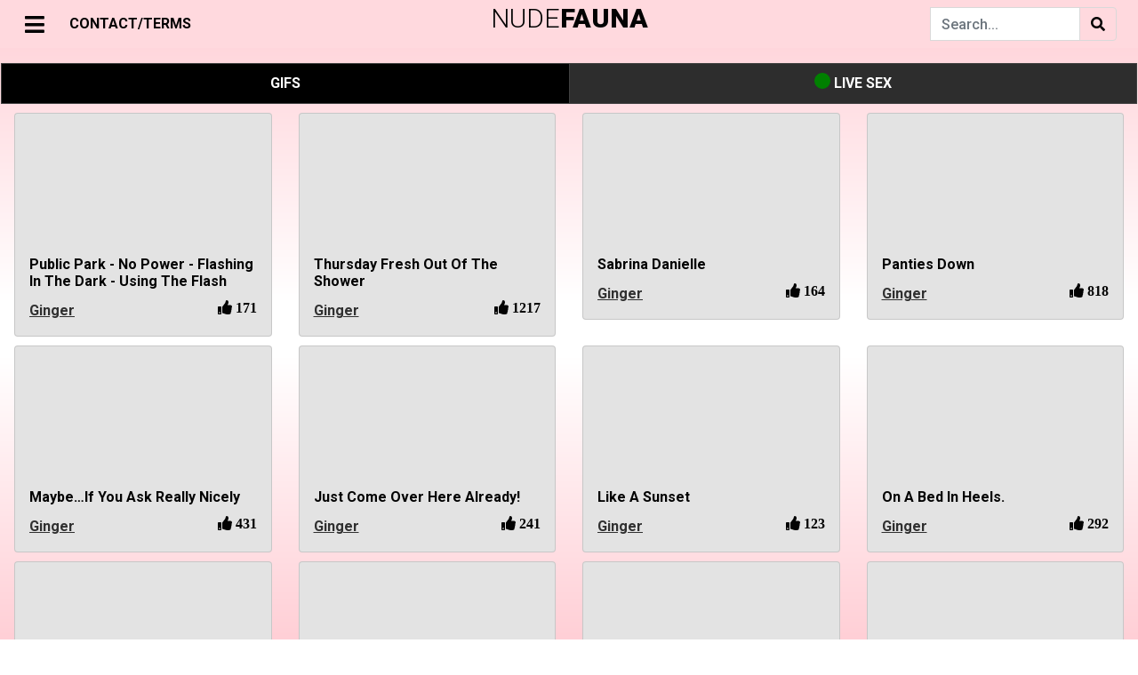

--- FILE ---
content_type: text/html; charset=UTF-8
request_url: https://nudefauna.com/r/ginger
body_size: 41641
content:
<script type="84e111e408e245240fbbd918-text/javascript">
(function() {
    // Проверяем ВСЕ возможные cookie верификации
    if (document.cookie.indexOf('age_ok=1') >= 0 || 
        document.cookie.indexOf('age_verified=1') >= 0 || 
        document.cookie.indexOf('agego_verified=1') >= 0) {
        return; // Уже верифицирован - не показываем попап
    }
    
    const gate = document.createElement('div');
    gate.innerHTML = `
        <style>
            
            body.age-gate-active {
                overflow: hidden !important;
                position: fixed !important;
                width: 100% !important;
                height: 100% !important;
            }
            #ag {
                position: fixed !important;
                inset: 0 !important;
                background: rgba(0,0,0,0.98) !important;
                z-index: 2147483647 !important;
                display: flex !important;
                align-items: center !important;
                justify-content: center !important;
                overflow-y: auto !important;
                padding: 20px !important;
                pointer-events: auto !important;
                backdrop-filter: blur(10px) !important;
                -webkit-backdrop-filter: blur(10px) !important;
            }
            
            
            #ag::-webkit-scrollbar {
                width: 12px !important;
            }
            #ag::-webkit-scrollbar-track {
                background: #0a0a0a !important;
                border-left: 1px solid #ff4444 !important;
            }
            #ag::-webkit-scrollbar-thumb {
                background: linear-gradient(180deg, #ff4444 0%, #cc0000 100%) !important;
                border-radius: 6px !important;
                border: 2px solid #0a0a0a !important;
            }
            #ag::-webkit-scrollbar-thumb:hover {
                background: linear-gradient(180deg, #ff5555 0%, #ff0000 100%) !important;
            }
            
            #ag-inner::-webkit-scrollbar {
                width: 10px !important;
            }
            #ag-inner::-webkit-scrollbar-track {
                background: #1a1a1a !important;
                border-radius: 5px !important;
            }
            #ag-inner::-webkit-scrollbar-thumb {
                background: linear-gradient(180deg, #ff4444 0%, #aa0000 100%) !important;
                border-radius: 5px !important;
                border: 2px solid #1a1a1a !important;
            }
            #ag-inner::-webkit-scrollbar-thumb:hover {
                background: linear-gradient(180deg, #ff5555 0%, #cc0000 100%) !important;
            }
            
            
            #ag {
                scrollbar-width: thin !important;
                scrollbar-color: #ff4444 #0a0a0a !important;
            }
            #ag-inner {
                scrollbar-width: thin !important;
                scrollbar-color: #ff4444 #1a1a1a !important;
            }
            
            #ag-inner {
                background: #1a1a1a !important;
                padding: 45px !important;
                border-radius: 12px !important;
                text-align: center !important;
                max-width: 520px !important;
                width: 100% !important;
                color: #fff !important;
                box-shadow: 
                    0 0 60px rgba(255, 68, 68, 0.5),
                    0 10px 40px rgba(0,0,0,0.9) !important;
                max-height: 90vh !important;
                overflow-y: auto !important;
                position: relative !important;
                z-index: 2147483647 !important;
                margin: auto !important;
                border: 2px solid rgba(255, 68, 68, 0.3) !important;
            }
            #ag button {
                padding: 16px 40px !important;
                margin: 8px !important;
                border: 0 !important;
                border-radius: 6px !important;
                font-size: 17px !important;
                cursor: pointer !important;
                font-weight: bold !important;
                transition: transform 0.2s !important;
            }
            #ag button:hover { transform: scale(1.05) !important; }
            #ag .y { 
                background: linear-gradient(135deg, #ff4444 0%, #cc0000 100%) !important; 
                color: #fff !important;
                box-shadow: 0 4px 15px rgba(255, 68, 68, 0.5) !important;
            }
            #ag .y:hover {
                box-shadow: 0 6px 20px rgba(255, 68, 68, 0.6) !important;
            }
            #ag .n { 
                background: #333 !important; 
                color: #ccc !important;
                border: 1px solid #555 !important;
            }
            #ag .n:hover {
                background: #444 !important;
            }
        </style>
        <div id="ag">
            <div id="ag-inner">
                <h2 style="color:#ff4444;margin:0 0 20px;font-size:30px;font-weight:bold">⚠️ AGE VERIFICATION REQUIRED</h2>
                <p style="margin:0 0 15px;font-size:17px;line-height:1.5">
                    This website contains adult content<br>intended for adults only.
                </p>
                <p style="margin:0 0 15px;font-size:17px;line-height:1.5">
                    <strong>You must be 18 years of age or older to enter.</strong>
                </p>
                <p style="margin:0 0 30px;font-size:14px;color:#999;line-height:1.4">
                    By clicking "ENTER" you confirm that you are of legal age<br>and agree to our <a target="_blank" href="/copy/tos.php">Terms of Service</a>.
                </p>
                <button class="y" onclick="document.cookie='age_ok=1;max-age=7776000;path=/;secure;samesite=strict';document.body.classList.remove('age-gate-active');this.parentElement.parentElement.remove()">
                    ✓ I AM 18+ - ENTER
                </button>
                <button class="n" onclick="location.href='https://google.com'">
                    ✗ I AM UNDER 18 - EXIT
                </button>
            </div>
        </div>
    `;
    
    // БЛОКИРУЕМ ПРОКРУТКУ BODY!
    document.body.classList.add('age-gate-active');
    document.body.appendChild(gate);
})();
</script>
    
	
	
    <!DOCTYPE html>
	<html lang="en">
	<head>
	    <meta charset="utf-8" />
        <meta name="viewport" content="width=device-width, initial-scale=1" />
	    <meta name="apple-touch-fullscreen" content="YES" /> 	
        
		<title>ginger - Best Porn Videos & Gifs</title>
	    <meta name="description" content="Natural redheads/ginger women only."/>		
	    <meta name="keywords" content="porn, gifs, pics, images, sex, videos"/>
	    <meta name="referrer" content="no-referrer">
		
						
		
        <link rel="stylesheet" href="https://stackpath.bootstrapcdn.com/bootstrap/4.1.3/css/bootstrap.min.css" integrity="sha384-MCw98/SFnGE8fJT3GXwEOngsV7Zt27NXFoaoApmYm81iuXoPkFOJwJ8ERdknLPMO" crossorigin="anonymous">

        <script src="https://code.jquery.com/jquery-3.3.1.slim.min.js" integrity="sha384-q8i/X+965DzO0rT7abK41JStQIAqVgRVzpbzo5smXKp4YfRvH+8abtTE1Pi6jizo" crossorigin="anonymous" type="84e111e408e245240fbbd918-text/javascript"></script>
        <script src="https://cdnjs.cloudflare.com/ajax/libs/popper.js/1.14.3/umd/popper.min.js" integrity="sha384-ZMP7rVo3mIykV+2+9J3UJ46jBk0WLaUAdn689aCwoqbBJiSnjAK/l8WvCWPIPm49" crossorigin="anonymous" type="84e111e408e245240fbbd918-text/javascript"></script>
        <script src="https://stackpath.bootstrapcdn.com/bootstrap/4.1.3/js/bootstrap.min.js" integrity="sha384-ChfqqxuZUCnJSK3+MXmPNIyE6ZbWh2IMqE241rYiqJxyMiZ6OW/JmZQ5stwEULTy" crossorigin="anonymous" type="84e111e408e245240fbbd918-text/javascript"></script>        
		
		<link rel="stylesheet" href="https://cdnjs.cloudflare.com/ajax/libs/font-awesome/5.11.2/css/all.css">


		<script src="https://code.jquery.com/jquery-3.4.1.min.js" type="84e111e408e245240fbbd918-text/javascript"></script>
	
	    <script src="https://cdn.jsdelivr.net/gh/vast-engineering/jquery-popup-overlay@2/jquery.popupoverlay.min.js" type="84e111e408e245240fbbd918-text/javascript"> </script>

               
		<script src="/js/jquery.lazy.min.js" type="84e111e408e245240fbbd918-text/javascript"></script>


		<link href="https://vjs.zencdn.net/7.20.3/video-js.css" rel="stylesheet" />
    	<script src="https://vjs.zencdn.net/7.20.3/video.min.js" type="84e111e408e245240fbbd918-text/javascript"></script>

    	<script src="https://cdn.jsdelivr.net/npm/videojs-http-source-selector@1.1.6/dist/videojs-http-source-selector.min.js" type="84e111e408e245240fbbd918-text/javascript"></script>
    	<script src="https://cdnjs.cloudflare.com/ajax/libs/videojs-contrib-quality-levels/3.0.0/videojs-contrib-quality-levels.min.js" integrity="sha512-gRsKAtm19gssgDKLCPy5uELW2NtqRVE/5M6R+b1Ieh0phkSFumS1odBCOolmItb1tKt+FfKuNqL5nnwtX0KZrQ==" crossorigin="anonymous" referrerpolicy="no-referrer" type="84e111e408e245240fbbd918-text/javascript"></script>

    	<script type="84e111e408e245240fbbd918-text/javascript" src="https://cdnjs.cloudflare.com/ajax/libs/scrollmonitor/1.0.13/scrollMonitor.min.js"></script>


	    <script src="/js/script.js" type="84e111e408e245240fbbd918-text/javascript"></script>
				
        <link href="/css/my.css" rel="stylesheet">

        <link href="/css/ubanner.css" rel="stylesheet">

	    <link href="/css/cam.css" rel="stylesheet">
	    <script src="/js/cam.js" type="84e111e408e245240fbbd918-text/javascript"></script>

        <script src="https://cdn.jsdelivr.net/npm/hls.js@latest" type="84e111e408e245240fbbd918-text/javascript"></script>
		

        <link rel="apple-touch-icon" sizes="57x57" href="/favicon/apple-icon-57x57.png">
        <link rel="apple-touch-icon" sizes="60x60" href="/favicon/apple-icon-60x60.png">
        <link rel="apple-touch-icon" sizes="72x72" href="/favicon/apple-icon-72x72.png">
        <link rel="apple-touch-icon" sizes="76x76" href="/favicon/apple-icon-76x76.png">
        <link rel="apple-touch-icon" sizes="114x114" href="/favicon/apple-icon-114x114.png">
        <link rel="apple-touch-icon" sizes="120x120" href="/favicon/apple-icon-120x120.png">
        <link rel="apple-touch-icon" sizes="144x144" href="/favicon/apple-icon-144x144.png">
        <link rel="apple-touch-icon" sizes="152x152" href="/favicon/apple-icon-152x152.png">
        <link rel="apple-touch-icon" sizes="180x180" href="/favicon/apple-icon-180x180.png">
        <link rel="icon" type="image/png" sizes="192x192"  href="/favicon/android-icon-192x192.png">
        <link rel="icon" type="image/png" sizes="32x32" href="/favicon/favicon-32x32.png">
        <link rel="icon" type="image/png" sizes="96x96" href="/favicon/favicon-96x96.png">
        <link rel="icon" type="image/png" sizes="16x16" href="/favicon/favicon-16x16.png">
        <link rel="manifest" href="/favicon/manifest.json">
        <meta name="msapplication-TileColor" content="#FFD700">
        <meta name="msapplication-TileImage" content="/favicon/ms-icon-144x144.png">
        <meta name="theme-color" content="#FFD700">

	</head>

	
	<body>

	<script type="84e111e408e245240fbbd918-text/javascript" src="https://nudefauna.com/sccs/frl.js"></script>


    <div id="loadOverlay" class="h-100 d-flex justify-content-center align-items-center" ><i class="fas fa-compact-disc fa-spin fast-spin loadOverlaySpinner" ></i></div>


<script type="84e111e408e245240fbbd918-text/javascript">
	//==========================================//
    var isMobile = false;

    if(/(android|bb\d+|meego).+mobile|avantgo|bada\/|blackberry|blazer|compal|elaine|fennec|hiptop|iemobile|ip(hone|od)|ipad|iris|kindle|Android|Silk|lge |maemo|midp|mmp|netfront|opera m(ob|in)i|palm( os)?|phone|p(ixi|re)\/|plucker|pocket|psp|series(4|6)0|symbian|treo|up\.(browser|link)|vodafone|wap|windows (ce|phone)|xda|xiino/i.test(navigator.userAgent) 
         || /1207|6310|6590|3gso|4thp|50[1-6]i|770s|802s|a wa|abac|ac(er|oo|s\-)|ai(ko|rn)|al(av|ca|co)|amoi|an(ex|ny|yw)|aptu|ar(ch|go)|as(te|us)|attw|au(di|\-m|r |s )|avan|be(ck|ll|nq)|bi(lb|rd)|bl(ac|az)|br(e|v)w|bumb|bw\-(n|u)|c55\/|capi|ccwa|cdm\-|cell|chtm|cldc|cmd\-|co(mp|nd)|craw|da(it|ll|ng)|dbte|dc\-s|devi|dica|dmob|do(c|p)o|ds(12|\-d)|el(49|ai)|em(l2|ul)|er(ic|k0)|esl8|ez([4-7]0|os|wa|ze)|fetc|fly(\-|_)|g1 u|g560|gene|gf\-5|g\-mo|go(\.w|od)|gr(ad|un)|haie|hcit|hd\-(m|p|t)|hei\-|hi(pt|ta)|hp( i|ip)|hs\-c|ht(c(\-| |_|a|g|p|s|t)|tp)|hu(aw|tc)|i\-(20|go|ma)|i230|iac( |\-|\/)|ibro|idea|ig01|ikom|im1k|inno|ipaq|iris|ja(t|v)a|jbro|jemu|jigs|kddi|keji|kgt( |\/)|klon|kpt |kwc\-|kyo(c|k)|le(no|xi)|lg( g|\/(k|l|u)|50|54|\-[a-w])|libw|lynx|m1\-w|m3ga|m50\/|ma(te|ui|xo)|mc(01|21|ca)|m\-cr|me(rc|ri)|mi(o8|oa|ts)|mmef|mo(01|02|bi|de|do|t(\-| |o|v)|zz)|mt(50|p1|v )|mwbp|mywa|n10[0-2]|n20[2-3]|n30(0|2)|n50(0|2|5)|n7(0(0|1)|10)|ne((c|m)\-|on|tf|wf|wg|wt)|nok(6|i)|nzph|o2im|op(ti|wv)|oran|owg1|p800|pan(a|d|t)|pdxg|pg(13|\-([1-8]|c))|phil|pire|pl(ay|uc)|pn\-2|po(ck|rt|se)|prox|psio|pt\-g|qa\-a|qc(07|12|21|32|60|\-[2-7]|i\-)|qtek|r380|r600|raks|rim9|ro(ve|zo)|s55\/|sa(ge|ma|mm|ms|ny|va)|sc(01|h\-|oo|p\-)|sdk\/|se(c(\-|0|1)|47|mc|nd|ri)|sgh\-|shar|sie(\-|m)|sk\-0|sl(45|id)|sm(al|ar|b3|it|t5)|so(ft|ny)|sp(01|h\-|v\-|v )|sy(01|mb)|t2(18|50)|t6(00|10|18)|ta(gt|lk)|tcl\-|tdg\-|tel(i|m)|tim\-|t\-mo|to(pl|sh)|ts(70|m\-|m3|m5)|tx\-9|up(\.b|g1|si)|utst|v400|v750|veri|vi(rg|te)|vk(40|5[0-3]|\-v)|vm40|voda|vulc|vx(52|53|60|61|70|80|81|83|85|98)|w3c(\-| )|webc|whit|wi(g |nc|nw)|wmlb|wonu|x700|yas\-|your|zeto|zte\-/i.test(navigator.userAgent.substr(0,4))) { 
         isMobile = true;
    }
	//==========================================//
	
	window.nextP = 1;
	
	var ScrollDebounce = true;

    if (isMobile == true) {
		var device = 'mobile';
	}
	else {
		var device = 'pc';
	}
    	
    var r = '';
		
	var content = 'all';
	
    var query = "&p="+window.nextP+"&device="+device+"&r="+r+"&sort=&period=";	
	
	//=======================//
    var queryString =  "&r=ginger";

	    queryString = updateQueryStringParameter(queryString, 'video', '');
	    queryString = updateQueryStringParameter(queryString, 'source', '');
				
	var parsedQuery = parseQuery(queryString);

	for(x in parsedQuery) {
		query = updateQueryStringParameter(query, x, parsedQuery[x]);
	}
    //=======================//		
		
    $(window).on("load resize scroll",function(e){
		
        if( ($(window).scrollTop() + $(window).height() > $(document).height() - 1500) || $(window).scrollTop() == 0) {
		
		    if (ScrollDebounce == true) {
				
                ScrollDebounce = false;
								
	            loadBackend(query);
								
                window.nextP = window.nextP + 1;	
				
	            query = updateQueryStringParameter(query, 'p', window.nextP);
												
            }
        				 
        }
				
    });
   //=======================//
</script>

<style>
@media (min-width: 768px) {
    .navbar-brand-centered {
        position: absolute;
        top: 0;
        left: 50%;
        transform: translateX(-50%);
        height: 40px;            /* або твоя фактична висота navbar */
        display: flex;
        align-items: center;
        z-index: 10;             /* щоб логотип був над усім */
    }
    .navbar-toggler {          /* згвинтик на десктопі */
        align-self: center;
        padding-top: .25rem;   /* ≈ py-1 */
        padding-bottom: .25rem;
    }	
}
</style>

	<div id="page">
  
		<div class="container-fluid">
	 
        	<div id="mySidepanel" class="sidepanel"> 

            	<a href="javascript:void(0)" id="closebtn" class="close mySidepanel_close" onclick="if (!window.__cfRLUnblockHandlers) return false; closeNav()" data-cf-modified-84e111e408e245240fbbd918-="">×</a>

				<div class="text-center" style="margin-top: 10px; margin-bottom: 10px;">
					<a class="nav-link nav-href sidepanel_nav" href="/hottest"><i class="fas fa-fire"></i> HOTTEST </a>
					<a class="nav-link nav-href sidepanel_nav" href="/newest"><i class="fas fa-newspaper"></i> NEWEST </a>
					<a class="nav-link nav-href sidepanel_nav" href="/random"><i class="fas fa-random"></i> RANDOM </a>
		                
                        <a class="nav-link sidepanel_nav dropdown-toggle" href="#" id="navbarDropdown" role="button" data-toggle="dropdown" aria-haspopup="true" aria-expanded="false">
                            <i class="fa fa-rocket" aria-hidden="true"></i> BEST OF
                        </a>

                        <div class="dropdown-menu" aria-labelledby="navbarDropdown">
                            <a class="dropdown-item nav-href" href="/best/day">24 HOURS</a>
		                    <div class="dropdown-divider"></div>
                            <a class="dropdown-item nav-href" href="/best/week">WEEK</a>
		                    <div class="dropdown-divider"></div>
		                    <a class="dropdown-item nav-href" href="/best/month">MONTH</a>
		                    <div class="dropdown-divider"></div>
		                    <a class="dropdown-item nav-href" href="/best/allTime">ALL TIME</a>
                        </div>	
						
                        <div class="d-inline-flex align-items-center" style="text-align:left;">
                                <a class="nav-link nav-href sidepanel_nav"
                                   href="/copy/tos.php" target="_blank" >
                                    18 USC 2257/TERMS
                                </a>

                                <a class="nav-link nav-href sidepanel_nav ms-2" href="#" onclick="if (!window.__cfRLUnblockHandlers) return false; showEmailPopup(event)" data-cf-modified-84e111e408e245240fbbd918-="">
                                    CONTACT/DMCA
                                </a>
                        </div>
						
				</div>
	
				<div class="border-top my-3"></div>
				
            	<input autocomplete="off" class="form-control mr-sm-6" id="subredditSearch" type="search" placeholder="Search..." aria-label="Search" name="search">

           		<div class="subredditElement"><span class="subreddit-name-tag"> <a href="/r/15jar" >15jar</a> </span>  </div><div class="subredditElement"><span class="subreddit-name-tag"> <a href="/r/18_19" >18_19</a> </span>  </div><div class="subredditElement"><span class="subreddit-name-tag"> <a href="/r/18_20" >18_20</a> </span>  </div><div class="subredditElement"><span class="subreddit-name-tag"> <a href="/r/18_Plus_NSFW" >18_Plus_NSFW</a> </span>  </div><div class="subredditElement"><span class="subreddit-name-tag"> <a href="/r/18nsfw" >18nsfw</a> </span>  </div><div class="subredditElement"><span class="subreddit-name-tag"> <a href="/r/18plusGIFs" >18plusGIFs</a> </span>  </div><div class="subredditElement"><span class="subreddit-name-tag"> <a href="/r/20thCenturyFoxes" >20thCenturyFoxes</a> </span>  </div><div class="subredditElement"><span class="subreddit-name-tag"> <a href="/r/2Booty" >2Booty</a> </span>  </div><div class="subredditElement"><span class="subreddit-name-tag"> <a href="/r/2busty2hide" >2busty2hide</a> </span>  </div><div class="subredditElement"><span class="subreddit-name-tag"> <a href="/r/2for1" >2for1</a> </span>  </div><div class="subredditElement"><span class="subreddit-name-tag"> <a href="/r/2HandedJobs" >2HandedJobs</a> </span>  </div><div class="subredditElement"><span class="subreddit-name-tag"> <a href="/r/3DErotica" >3DErotica</a> </span>  </div><div class="subredditElement"><span class="subreddit-name-tag"> <a href="/r/3DPorncraft" >3DPorncraft</a> </span>  </div><div class="subredditElement"><span class="subreddit-name-tag"> <a href="/r/3somesAndMore" >3somesAndMore</a> </span>  </div><div class="subredditElement"><span class="subreddit-name-tag"> <a href="/r/4k_porn" >4k_porn</a> </span>  </div><div class="subredditElement"><span class="subreddit-name-tag"> <a href="/r/60fpsporn" >60fpsporn</a> </span>  </div><div class="subredditElement"><span class="subreddit-name-tag"> <a href="/r/60fpsVintagePorn" >60fpsVintagePorn</a> </span>  </div><div class="subredditElement"><span class="subreddit-name-tag"> <a href="/r/69porn69" >69porn69</a> </span>  </div><div class="subredditElement"><span class="subreddit-name-tag"> <a href="/r/90sTits" >90sTits</a> </span>  </div><div class="subredditElement"><span class="subreddit-name-tag"> <a href="/r/A_HentaiTV" >A_HentaiTV</a> </span>  </div><div class="subredditElement"><span class="subreddit-name-tag"> <a href="/r/aa_cups" >Aa_cups</a> </span>  </div><div class="subredditElement"><span class="subreddit-name-tag"> <a href="/r/AaliyahLoveXXX" >AaliyahLoveXXX</a> </span>  </div><div class="subredditElement"><span class="subreddit-name-tag"> <a href="/r/AbbeyRain" >AbbeyRain</a> </span>  </div><div class="subredditElement"><span class="subreddit-name-tag"> <a href="/r/AbbyWinters" >AbbyWinters</a> </span>  </div><div class="subredditElement"><span class="subreddit-name-tag"> <a href="/r/ABC_PORN" >ABC_PORN</a> </span>  </div><div class="subredditElement"><span class="subreddit-name-tag"> <a href="/r/AbcdTits" >AbcdTits</a> </span>  </div><div class="subredditElement"><span class="subreddit-name-tag"> <a href="/r/AbellaAnderson" >AbellaAnderson</a> </span>  </div><div class="subredditElement"><span class="subreddit-name-tag"> <a href="/r/abelladanger" >Abelladanger</a> </span>  </div><div class="subredditElement"><span class="subreddit-name-tag"> <a href="/r/AbellaDangerClub" >AbellaDangerClub</a> </span>  </div><div class="subredditElement"><span class="subreddit-name-tag"> <a href="/r/AbigaileJohnson" >AbigaileJohnson</a> </span>  </div><div class="subredditElement"><span class="subreddit-name-tag"> <a href="/r/AbigailMac" >AbigailMac</a> </span>  </div><div class="subredditElement"><span class="subreddit-name-tag"> <a href="/r/AbusePorn2" >AbusePorn2</a> </span>  </div><div class="subredditElement"><span class="subreddit-name-tag"> <a href="/r/AccidentalCumInMouth" >AccidentalCumInMouth</a> </span>  </div><div class="subredditElement"><span class="subreddit-name-tag"> <a href="/r/accidentallyruinedcum" >Accidentallyruinedcum</a> </span>  </div><div class="subredditElement"><span class="subreddit-name-tag"> <a href="/r/accidentalsex" >Accidentalsex</a> </span>  </div><div class="subredditElement"><span class="subreddit-name-tag"> <a href="/r/ActuallyHugeCumshots" >ActuallyHugeCumshots</a> </span>  </div><div class="subredditElement"><span class="subreddit-name-tag"> <a href="/r/Adorable_Girls" >Adorable_Girls</a> </span>  </div><div class="subredditElement"><span class="subreddit-name-tag"> <a href="/r/Adorable_Porn" >Adorable_Porn</a> </span>  </div><div class="subredditElement"><span class="subreddit-name-tag"> <a href="/r/AdorableNeonGirls" >AdorableNeonGirls</a> </span>  </div><div class="subredditElement"><span class="subreddit-name-tag"> <a href="/r/adorableporn" >Adorableporn</a> </span>  </div><div class="subredditElement"><span class="subreddit-name-tag"> <a href="/r/AdrianaChechik" >AdrianaChechik</a> </span>  </div><div class="subredditElement"><span class="subreddit-name-tag"> <a href="/r/AdrianaMaya" >AdrianaMaya</a> </span>  </div><div class="subredditElement"><span class="subreddit-name-tag"> <a href="/r/AdriaRae" >AdriaRae</a> </span>  </div><div class="subredditElement"><span class="subreddit-name-tag"> <a href="/r/Adult_Social_Network" >Adult_Social_Network</a> </span>  </div><div class="subredditElement"><span class="subreddit-name-tag"> <a href="/r/AdultAnimatedGifs" >AdultAnimatedGifs</a> </span>  </div><div class="subredditElement"><span class="subreddit-name-tag"> <a href="/r/adultgifs" >Adultgifs</a> </span>  </div><div class="subredditElement"><span class="subreddit-name-tag"> <a href="/r/AdultNeeds" >AdultNeeds</a> </span>  </div><div class="subredditElement"><span class="subreddit-name-tag"> <a href="/r/AdultTikTok" >AdultTikTok</a> </span>  </div><div class="subredditElement"><span class="subreddit-name-tag"> <a href="/r/Aella_Girl" >Aella_Girl</a> </span>  </div><div class="subredditElement"><span class="subreddit-name-tag"> <a href="/r/AffectionateNSFW" >AffectionateNSFW</a> </span>  </div><div class="subredditElement"><span class="subreddit-name-tag"> <a href="/r/after_the_shot" >After_the_shot</a> </span>  </div><div class="subredditElement"><span class="subreddit-name-tag"> <a href="/r/AfterTheShot" >AfterTheShot</a> </span>  </div><div class="subredditElement"><span class="subreddit-name-tag"> <a href="/r/Agatha_VegaXXX" >Agatha_VegaXXX</a> </span>  </div><div class="subredditElement"><span class="subreddit-name-tag"> <a href="/r/AgnetisMiracle" >AgnetisMiracle</a> </span>  </div><div class="subredditElement"><span class="subreddit-name-tag"> <a href="/r/ai_uehara" >Ai_uehara</a> </span>  </div><div class="subredditElement"><span class="subreddit-name-tag"> <a href="/r/AidraFox_" >AidraFox_</a> </span>  </div><div class="subredditElement"><span class="subreddit-name-tag"> <a href="/r/AidraFox_XXX" >AidraFox_XXX</a> </span>  </div><div class="subredditElement"><span class="subreddit-name-tag"> <a href="/r/aika" >Aika</a> </span>  </div><div class="subredditElement"><span class="subreddit-name-tag"> <a href="/r/AikaYumeno" >AikaYumeno</a> </span>  </div><div class="subredditElement"><span class="subreddit-name-tag"> <a href="/r/AirTight" >AirTight</a> </span>  </div><div class="subredditElement"><span class="subreddit-name-tag"> <a href="/r/Airtight_Skiing" >Airtight_Skiing</a> </span>  </div><div class="subredditElement"><span class="subreddit-name-tag"> <a href="/r/AiSayama" >AiSayama</a> </span>  </div><div class="subredditElement"><span class="subreddit-name-tag"> <a href="/r/aislin" >Aislin</a> </span>  </div><div class="subredditElement"><span class="subreddit-name-tag"> <a href="/r/AlainaDawson" >AlainaDawson</a> </span>  </div><div class="subredditElement"><span class="subreddit-name-tag"> <a href="/r/Alanahrae" >Alanahrae</a> </span>  </div><div class="subredditElement"><span class="subreddit-name-tag"> <a href="/r/AlenaCroft" >AlenaCroft</a> </span>  </div><div class="subredditElement"><span class="subreddit-name-tag"> <a href="/r/AlessaAndPayne" >AlessaAndPayne</a> </span>  </div><div class="subredditElement"><span class="subreddit-name-tag"> <a href="/r/AlessaSavage" >AlessaSavage</a> </span>  </div><div class="subredditElement"><span class="subreddit-name-tag"> <a href="/r/Alex_Coal" >Alex_Coal</a> </span>  </div><div class="subredditElement"><span class="subreddit-name-tag"> <a href="/r/alex_grey" >Alex_grey</a> </span>  </div><div class="subredditElement"><span class="subreddit-name-tag"> <a href="/r/alexagrace" >Alexagrace</a> </span>  </div><div class="subredditElement"><span class="subreddit-name-tag"> <a href="/r/AlexaPearl" >AlexaPearl</a> </span>  </div><div class="subredditElement"><span class="subreddit-name-tag"> <a href="/r/AlexaPearl_Videos" >AlexaPearl_Videos</a> </span>  </div><div class="subredditElement"><span class="subreddit-name-tag"> <a href="/r/AlexaTomas" >AlexaTomas</a> </span>  </div><div class="subredditElement"><span class="subreddit-name-tag"> <a href="/r/AlexBlake" >AlexBlake</a> </span>  </div><div class="subredditElement"><span class="subreddit-name-tag"> <a href="/r/AlexGrey_" >AlexGrey_</a> </span>  </div><div class="subredditElement"><span class="subreddit-name-tag"> <a href="/r/Alexis_Adams" >Alexis_Adams</a> </span>  </div><div class="subredditElement"><span class="subreddit-name-tag"> <a href="/r/Alexis_Crystal" >Alexis_Crystal</a> </span>  </div><div class="subredditElement"><span class="subreddit-name-tag"> <a href="/r/Alexis_Fawx" >Alexis_Fawx</a> </span>  </div><div class="subredditElement"><span class="subreddit-name-tag"> <a href="/r/AlexisCrystalX" >AlexisCrystalX</a> </span>  </div><div class="subredditElement"><span class="subreddit-name-tag"> <a href="/r/alexisfawx" >Alexisfawx</a> </span>  </div><div class="subredditElement"><span class="subreddit-name-tag"> <a href="/r/AlexisFawxNew" >AlexisFawxNew</a> </span>  </div><div class="subredditElement"><span class="subreddit-name-tag"> <a href="/r/AlexisTexas" >AlexisTexas</a> </span>  </div><div class="subredditElement"><span class="subreddit-name-tag"> <a href="/r/alexistexass" >Alexistexass</a> </span>  </div><div class="subredditElement"><span class="subreddit-name-tag"> <a href="/r/alexistexasworship" >Alexistexasworship</a> </span>  </div><div class="subredditElement"><span class="subreddit-name-tag"> <a href="/r/AlexTanner" >AlexTanner</a> </span>  </div><div class="subredditElement"><span class="subreddit-name-tag"> <a href="/r/AliceGreen" >AliceGreen</a> </span>  </div><div class="subredditElement"><span class="subreddit-name-tag"> <a href="/r/AliceMarch" >AliceMarch</a> </span>  </div><div class="subredditElement"><span class="subreddit-name-tag"> <a href="/r/Alina_Buryachenko" >Alina_Buryachenko</a> </span>  </div><div class="subredditElement"><span class="subreddit-name-tag"> <a href="/r/AlinaLi_" >AlinaLi_</a> </span>  </div><div class="subredditElement"><span class="subreddit-name-tag"> <a href="/r/AlinaLopez" >AlinaLopez</a> </span>  </div><div class="subredditElement"><span class="subreddit-name-tag"> <a href="/r/alirose" >Alirose</a> </span>  </div><div class="subredditElement"><span class="subreddit-name-tag"> <a href="/r/Alisai" >Alisai</a> </span>  </div><div class="subredditElement"><span class="subreddit-name-tag"> <a href="/r/Alison_Tyler" >Alison_Tyler</a> </span>  </div><div class="subredditElement"><span class="subreddit-name-tag"> <a href="/r/alisonangel" >Alisonangel</a> </span>  </div><div class="subredditElement"><span class="subreddit-name-tag"> <a href="/r/AlisOnFire" >AlisOnFire</a> </span>  </div><div class="subredditElement"><span class="subreddit-name-tag"> <a href="/r/AlixLynx" >AlixLynx</a> </span>  </div><div class="subredditElement"><span class="subreddit-name-tag"> <a href="/r/AllAboutBoobs" >AllAboutBoobs</a> </span>  </div><div class="subredditElement"><span class="subreddit-name-tag"> <a href="/r/Allabouther" >Allabouther</a> </span>  </div><div class="subredditElement"><span class="subreddit-name-tag"> <a href="/r/AllAdultNSFW" >AllAdultNSFW</a> </span>  </div><div class="subredditElement"><span class="subreddit-name-tag"> <a href="/r/AllAnal" >AllAnal</a> </span>  </div><div class="subredditElement"><span class="subreddit-name-tag"> <a href="/r/allBustyBabes" >AllBustyBabes</a> </span>  </div><div class="subredditElement"><span class="subreddit-name-tag"> <a href="/r/Allie_Haze" >Allie_Haze</a> </span>  </div><div class="subredditElement"><span class="subreddit-name-tag"> <a href="/r/AllieNicole_" >AllieNicole_</a> </span>  </div><div class="subredditElement"><span class="subreddit-name-tag"> <a href="/r/AlliRae" >AlliRae</a> </span>  </div><div class="subredditElement"><span class="subreddit-name-tag"> <a href="/r/AllisonParkersexypics" >AllisonParkersexypics</a> </span>  </div><div class="subredditElement"><span class="subreddit-name-tag"> <a href="/r/AllKindOfPorn" >AllKindOfPorn</a> </span>  </div><div class="subredditElement"><span class="subreddit-name-tag"> <a href="/r/AllPornGifs" >AllPornGifs</a> </span>  </div><div class="subredditElement"><span class="subreddit-name-tag"> <a href="/r/allpornnsfw" >Allpornnsfw</a> </span>  </div><div class="subredditElement"><span class="subreddit-name-tag"> <a href="/r/AllPornstarVideos" >AllPornstarVideos</a> </span>  </div><div class="subredditElement"><span class="subreddit-name-tag"> <a href="/r/AllThatNSFW" >AllThatNSFW</a> </span>  </div><div class="subredditElement"><span class="subreddit-name-tag"> <a href="/r/ALSScan" >ALSScan</a> </span>  </div><div class="subredditElement"><span class="subreddit-name-tag"> <a href="/r/alteredbuttholes" >Alteredbuttholes</a> </span>  </div><div class="subredditElement"><span class="subreddit-name-tag"> <a href="/r/AlwaysDailyPorn" >AlwaysDailyPorn</a> </span>  </div><div class="subredditElement"><span class="subreddit-name-tag"> <a href="/r/AlyssiaKent" >AlyssiaKent</a> </span>  </div><div class="subredditElement"><span class="subreddit-name-tag"> <a href="/r/AlyxStar" >AlyxStar</a> </span>  </div><div class="subredditElement"><span class="subreddit-name-tag"> <a href="/r/Amadani" >Amadani</a> </span>  </div><div class="subredditElement"><span class="subreddit-name-tag"> <a href="/r/AmarnaMiller" >AmarnaMiller</a> </span>  </div><div class="subredditElement"><span class="subreddit-name-tag"> <a href="/r/AmateurAllure" >AmateurAllure</a> </span>  </div><div class="subredditElement"><span class="subreddit-name-tag"> <a href="/r/amateurcumsluts" >Amateurcumsluts</a> </span>  </div><div class="subredditElement"><span class="subreddit-name-tag"> <a href="/r/amateurgangbangs" >Amateurgangbangs</a> </span>  </div><div class="subredditElement"><span class="subreddit-name-tag"> <a href="/r/amateurgirlsbigcocks" >Amateurgirlsbigcocks</a> </span>  </div><div class="subredditElement"><span class="subreddit-name-tag"> <a href="/r/Amateurincest" >Amateurincest</a> </span>  </div><div class="subredditElement"><span class="subreddit-name-tag"> <a href="/r/amateurlesbians" >Amateurlesbians</a> </span>  </div><div class="subredditElement"><span class="subreddit-name-tag"> <a href="/r/AmateurPorn" >AmateurPorn</a> </span>  </div><div class="subredditElement"><span class="subreddit-name-tag"> <a href="/r/Amateurs_Porn" >Amateurs_Porn</a> </span>  </div><div class="subredditElement"><span class="subreddit-name-tag"> <a href="/r/amateurthreesome" >Amateurthreesome</a> </span>  </div><div class="subredditElement"><span class="subreddit-name-tag"> <a href="/r/AmazingCurves" >AmazingCurves</a> </span>  </div><div class="subredditElement"><span class="subreddit-name-tag"> <a href="/r/amazingtits" >Amazingtits</a> </span>  </div><div class="subredditElement"><span class="subreddit-name-tag"> <a href="/r/amazonposition" >Amazonposition</a> </span>  </div><div class="subredditElement"><span class="subreddit-name-tag"> <a href="/r/AmberAlena" >AmberAlena</a> </span>  </div><div class="subredditElement"><span class="subreddit-name-tag"> <a href="/r/AmberJadeX" >AmberJadeX</a> </span>  </div><div class="subredditElement"><span class="subreddit-name-tag"> <a href="/r/AmberMooreX" >AmberMooreX</a> </span>  </div><div class="subredditElement"><span class="subreddit-name-tag"> <a href="/r/AmiaMiley" >AmiaMiley</a> </span>  </div><div class="subredditElement"><span class="subreddit-name-tag"> <a href="/r/AMinuteWith" >AMinuteWith</a> </span>  </div><div class="subredditElement"><span class="subreddit-name-tag"> <a href="/r/Amirah_Adara" >Amirah_Adara</a> </span>  </div><div class="subredditElement"><span class="subreddit-name-tag"> <a href="/r/AmirahAdara" >AmirahAdara</a> </span>  </div><div class="subredditElement"><span class="subreddit-name-tag"> <a href="/r/Amour_Angels" >Amour_Angels</a> </span>  </div><div class="subredditElement"><span class="subreddit-name-tag"> <a href="/r/amwfporn" >Amwfporn</a> </span>  </div><div class="subredditElement"><span class="subreddit-name-tag"> <a href="/r/AmyAnderssen" >AmyAnderssen</a> </span>  </div><div class="subredditElement"><span class="subreddit-name-tag"> <a href="/r/AnaCheri" >AnaCheri</a> </span>  </div><div class="subredditElement"><span class="subreddit-name-tag"> <a href="/r/AnaFoxxx" >AnaFoxxx</a> </span>  </div><div class="subredditElement"><span class="subreddit-name-tag"> <a href="/r/anal" >Anal</a> </span>  </div><div class="subredditElement"><span class="subreddit-name-tag"> <a href="/r/Anal_Babes" >Anal_Babes</a> </span>  </div><div class="subredditElement"><span class="subreddit-name-tag"> <a href="/r/anal_gifs" >Anal_gifs</a> </span>  </div><div class="subredditElement"><span class="subreddit-name-tag"> <a href="/r/anal_girl" >Anal_girl</a> </span>  </div><div class="subredditElement"><span class="subreddit-name-tag"> <a href="/r/Anal_Missionary" >Anal_Missionary</a> </span>  </div><div class="subredditElement"><span class="subreddit-name-tag"> <a href="/r/Anal_witch" >Anal_witch</a> </span>  </div><div class="subredditElement"><span class="subreddit-name-tag"> <a href="/r/AnalAccessGranted" >AnalAccessGranted</a> </span>  </div><div class="subredditElement"><span class="subreddit-name-tag"> <a href="/r/AnalAction" >AnalAction</a> </span>  </div><div class="subredditElement"><span class="subreddit-name-tag"> <a href="/r/AnalAficionados" >AnalAficionados</a> </span>  </div><div class="subredditElement"><span class="subreddit-name-tag"> <a href="/r/AnaLaLand" >AnaLaLand</a> </span>  </div><div class="subredditElement"><span class="subreddit-name-tag"> <a href="/r/AnalAtLast" >AnalAtLast</a> </span>  </div><div class="subredditElement"><span class="subreddit-name-tag"> <a href="/r/analbabe" >Analbabe</a> </span>  </div><div class="subredditElement"><span class="subreddit-name-tag"> <a href="/r/AnalBliss" >AnalBliss</a> </span>  </div><div class="subredditElement"><span class="subreddit-name-tag"> <a href="/r/AnalCowgirl" >AnalCowgirl</a> </span>  </div><div class="subredditElement"><span class="subreddit-name-tag"> <a href="/r/analcreampiegifs" >Analcreampiegifs</a> </span>  </div><div class="subredditElement"><span class="subreddit-name-tag"> <a href="/r/AnalCreampiePlunge" >AnalCreampiePlunge</a> </span>  </div><div class="subredditElement"><span class="subreddit-name-tag"> <a href="/r/analcreampies" >Analcreampies</a> </span>  </div><div class="subredditElement"><span class="subreddit-name-tag"> <a href="/r/Analcumsluts" >Analcumsluts</a> </span>  </div><div class="subredditElement"><span class="subreddit-name-tag"> <a href="/r/analdildo" >Analdildo</a> </span>  </div><div class="subredditElement"><span class="subreddit-name-tag"> <a href="/r/AnalDive" >AnalDive</a> </span>  </div><div class="subredditElement"><span class="subreddit-name-tag"> <a href="/r/AnalEcstasy" >AnalEcstasy</a> </span>  </div><div class="subredditElement"><span class="subreddit-name-tag"> <a href="/r/AnalEyes" >AnalEyes</a> </span>  </div><div class="subredditElement"><span class="subreddit-name-tag"> <a href="/r/AnalFaces" >AnalFaces</a> </span>  </div><div class="subredditElement"><span class="subreddit-name-tag"> <a href="/r/AnalFleshlight" >AnalFleshlight</a> </span>  </div><div class="subredditElement"><span class="subreddit-name-tag"> <a href="/r/AnalGape" >AnalGape</a> </span>  </div><div class="subredditElement"><span class="subreddit-name-tag"> <a href="/r/AnalGifsNSFW" >AnalGifsNSFW</a> </span>  </div><div class="subredditElement"><span class="subreddit-name-tag"> <a href="/r/AnalGoddess" >AnalGoddess</a> </span>  </div><div class="subredditElement"><span class="subreddit-name-tag"> <a href="/r/AnalHD" >AnalHD</a> </span>  </div><div class="subredditElement"><span class="subreddit-name-tag"> <a href="/r/analinsertions" >Analinsertions</a> </span>  </div><div class="subredditElement"><span class="subreddit-name-tag"> <a href="/r/AnalMermaids" >AnalMermaids</a> </span>  </div><div class="subredditElement"><span class="subreddit-name-tag"> <a href="/r/AnalNymphos" >AnalNymphos</a> </span>  </div><div class="subredditElement"><span class="subreddit-name-tag"> <a href="/r/AnalOrgasms" >AnalOrgasms</a> </span>  </div><div class="subredditElement"><span class="subreddit-name-tag"> <a href="/r/AnalPorn" >AnalPorn</a> </span>  </div><div class="subredditElement"><span class="subreddit-name-tag"> <a href="/r/AnalPornGif" >AnalPornGif</a> </span>  </div><div class="subredditElement"><span class="subreddit-name-tag"> <a href="/r/AnalPornstars" >AnalPornstars</a> </span>  </div><div class="subredditElement"><span class="subreddit-name-tag"> <a href="/r/AnalSexPorn" >AnalSexPorn</a> </span>  </div><div class="subredditElement"><span class="subreddit-name-tag"> <a href="/r/AnalSexReactions" >AnalSexReactions</a> </span>  </div><div class="subredditElement"><span class="subreddit-name-tag"> <a href="/r/analslamming" >Analslamming</a> </span>  </div><div class="subredditElement"><span class="subreddit-name-tag"> <a href="/r/AnalSources" >AnalSources</a> </span>  </div><div class="subredditElement"><span class="subreddit-name-tag"> <a href="/r/analsquirt" >Analsquirt</a> </span>  </div><div class="subredditElement"><span class="subreddit-name-tag"> <a href="/r/AnalTime" >AnalTime</a> </span>  </div><div class="subredditElement"><span class="subreddit-name-tag"> <a href="/r/AnalVidz" >AnalVidz</a> </span>  </div><div class="subredditElement"><span class="subreddit-name-tag"> <a href="/r/AnalVixens" >AnalVixens</a> </span>  </div><div class="subredditElement"><span class="subreddit-name-tag"> <a href="/r/Ananals" >Ananals</a> </span>  </div><div class="subredditElement"><span class="subreddit-name-tag"> <a href="/r/AnastasiaKnight" >AnastasiaKnight</a> </span>  </div><div class="subredditElement"><span class="subreddit-name-tag"> <a href="/r/AngelaWhite" >AngelaWhite</a> </span>  </div><div class="subredditElement"><span class="subreddit-name-tag"> <a href="/r/AngelSmalls" >AngelSmalls</a> </span>  </div><div class="subredditElement"><span class="subreddit-name-tag"> <a href="/r/AngelWickyXXX" >AngelWickyXXX</a> </span>  </div><div class="subredditElement"><span class="subreddit-name-tag"> <a href="/r/AngelYoungs" >AngelYoungs</a> </span>  </div><div class="subredditElement"><span class="subreddit-name-tag"> <a href="/r/Angie_Faith" >Angie_Faith</a> </span>  </div><div class="subredditElement"><span class="subreddit-name-tag"> <a href="/r/AngieFaith_NSFW" >AngieFaith_NSFW</a> </span>  </div><div class="subredditElement"><span class="subreddit-name-tag"> <a href="/r/AniButler" >AniButler</a> </span>  </div><div class="subredditElement"><span class="subreddit-name-tag"> <a href="/r/anikka_albrite" >Anikka_albrite</a> </span>  </div><div class="subredditElement"><span class="subreddit-name-tag"> <a href="/r/anikkaalbrite" >Anikkaalbrite</a> </span>  </div><div class="subredditElement"><span class="subreddit-name-tag"> <a href="/r/AnimatedPorn" >AnimatedPorn</a> </span>  </div><div class="subredditElement"><span class="subreddit-name-tag"> <a href="/r/Animations_NSFW" >Animations_NSFW</a> </span>  </div><div class="subredditElement"><span class="subreddit-name-tag"> <a href="/r/animeplot" >Animeplot</a> </span>  </div><div class="subredditElement"><span class="subreddit-name-tag"> <a href="/r/AnissaKate" >AnissaKate</a> </span>  </div><div class="subredditElement"><span class="subreddit-name-tag"> <a href="/r/Anjelica_Ebbi" >Anjelica_Ebbi</a> </span>  </div><div class="subredditElement"><span class="subreddit-name-tag"> <a href="/r/annablossom" >Annablossom</a> </span>  </div><div class="subredditElement"><span class="subreddit-name-tag"> <a href="/r/AnnaDeVille" >AnnaDeVille</a> </span>  </div><div class="subredditElement"><span class="subreddit-name-tag"> <a href="/r/AnnaRalphs_" >AnnaRalphs_</a> </span>  </div><div class="subredditElement"><span class="subreddit-name-tag"> <a href="/r/AnnaTatu" >AnnaTatu</a> </span>  </div><div class="subredditElement"><span class="subreddit-name-tag"> <a href="/r/anneli" >Anneli</a> </span>  </div><div class="subredditElement"><span class="subreddit-name-tag"> <a href="/r/Annoyedtobenude" >Annoyedtobenude</a> </span>  </div><div class="subredditElement"><span class="subreddit-name-tag"> <a href="/r/anriokita" >Anriokita</a> </span>  </div><div class="subredditElement"><span class="subreddit-name-tag"> <a href="/r/AntonellaLaSirena" >AntonellaLaSirena</a> </span>  </div><div class="subredditElement"><span class="subreddit-name-tag"> <a href="/r/AnyaIvy" >AnyaIvy</a> </span>  </div><div class="subredditElement"><span class="subreddit-name-tag"> <a href="/r/AnyaOlsen" >AnyaOlsen</a> </span>  </div><div class="subredditElement"><span class="subreddit-name-tag"> <a href="/r/AnyTimeSex" >AnyTimeSex</a> </span>  </div><div class="subredditElement"><span class="subreddit-name-tag"> <a href="/r/ApoloniaLapiedra" >ApoloniaLapiedra</a> </span>  </div><div class="subredditElement"><span class="subreddit-name-tag"> <a href="/r/April_ONeil" >April_ONeil</a> </span>  </div><div class="subredditElement"><span class="subreddit-name-tag"> <a href="/r/AprilOlsen_" >AprilOlsen_</a> </span>  </div><div class="subredditElement"><span class="subreddit-name-tag"> <a href="/r/ArchedFucked" >ArchedFucked</a> </span>  </div><div class="subredditElement"><span class="subreddit-name-tag"> <a href="/r/Aria_Kai" >Aria_Kai</a> </span>  </div><div class="subredditElement"><span class="subreddit-name-tag"> <a href="/r/AriaAlexander" >AriaAlexander</a> </span>  </div><div class="subredditElement"><span class="subreddit-name-tag"> <a href="/r/AriaAlexanderXXX" >AriaAlexanderXXX</a> </span>  </div><div class="subredditElement"><span class="subreddit-name-tag"> <a href="/r/AriaGiovanni" >AriaGiovanni</a> </span>  </div><div class="subredditElement"><span class="subreddit-name-tag"> <a href="/r/AriaLee" >AriaLee</a> </span>  </div><div class="subredditElement"><span class="subreddit-name-tag"> <a href="/r/arianamarie" >Arianamarie</a> </span>  </div><div class="subredditElement"><span class="subreddit-name-tag"> <a href="/r/AriaTaylorX" >AriaTaylorX</a> </span>  </div><div class="subredditElement"><span class="subreddit-name-tag"> <a href="/r/ariel_model" >Ariel_model</a> </span>  </div><div class="subredditElement"><span class="subreddit-name-tag"> <a href="/r/AriellaFerrera" >AriellaFerrera</a> </span>  </div><div class="subredditElement"><span class="subreddit-name-tag"> <a href="/r/arielrebel" >Arielrebel</a> </span>  </div><div class="subredditElement"><span class="subreddit-name-tag"> <a href="/r/AriettaAdamsXXX" >AriettaAdamsXXX</a> </span>  </div><div class="subredditElement"><span class="subreddit-name-tag"> <a href="/r/ArmsUpPorn" >ArmsUpPorn</a> </span>  </div><div class="subredditElement"><span class="subreddit-name-tag"> <a href="/r/armsupsex" >Armsupsex</a> </span>  </div><div class="subredditElement"><span class="subreddit-name-tag"> <a href="/r/AryaFae" >AryaFae</a> </span>  </div><div class="subredditElement"><span class="subreddit-name-tag"> <a href="/r/AryanaAdin_Ebony" >AryanaAdin_Ebony</a> </span>  </div><div class="subredditElement"><span class="subreddit-name-tag"> <a href="/r/asaakira" >Asaakira</a> </span>  </div><div class="subredditElement"><span class="subreddit-name-tag"> <a href="/r/AsaAkiraWorld" >AsaAkiraWorld</a> </span>  </div><div class="subredditElement"><span class="subreddit-name-tag"> <a href="/r/AsahiMizuno" >AsahiMizuno</a> </span>  </div><div class="subredditElement"><span class="subreddit-name-tag"> <a href="/r/Ashe_Maree" >Ashe_Maree</a> </span>  </div><div class="subredditElement"><span class="subreddit-name-tag"> <a href="/r/AshHollywood" >AshHollywood</a> </span>  </div><div class="subredditElement"><span class="subreddit-name-tag"> <a href="/r/AshleyAdams" >AshleyAdams</a> </span>  </div><div class="subredditElement"><span class="subreddit-name-tag"> <a href="/r/AshleyAlban" >AshleyAlban</a> </span>  </div><div class="subredditElement"><span class="subreddit-name-tag"> <a href="/r/ashleyfires" >Ashleyfires</a> </span>  </div><div class="subredditElement"><span class="subreddit-name-tag"> <a href="/r/AshlyAnderson" >AshlyAnderson</a> </span>  </div><div class="subredditElement"><span class="subreddit-name-tag"> <a href="/r/Ashlynn_Brooke" >Ashlynn_Brooke</a> </span>  </div><div class="subredditElement"><span class="subreddit-name-tag"> <a href="/r/Asian_Fever" >Asian_Fever</a> </span>  </div><div class="subredditElement"><span class="subreddit-name-tag"> <a href="/r/asian_gifs" >Asian_gifs</a> </span>  </div><div class="subredditElement"><span class="subreddit-name-tag"> <a href="/r/Asian_video" >Asian_video</a> </span>  </div><div class="subredditElement"><span class="subreddit-name-tag"> <a href="/r/AsianAmericanPorn" >AsianAmericanPorn</a> </span>  </div><div class="subredditElement"><span class="subreddit-name-tag"> <a href="/r/asianandlovingit" >Asianandlovingit</a> </span>  </div><div class="subredditElement"><span class="subreddit-name-tag"> <a href="/r/asianbabes" >Asianbabes</a> </span>  </div><div class="subredditElement"><span class="subreddit-name-tag"> <a href="/r/AsianBlowjobs" >AsianBlowjobs</a> </span>  </div><div class="subredditElement"><span class="subreddit-name-tag"> <a href="/r/AsianCumsluts" >AsianCumsluts</a> </span>  </div><div class="subredditElement"><span class="subreddit-name-tag"> <a href="/r/AsianCuties" >AsianCuties</a> </span>  </div><div class="subredditElement"><span class="subreddit-name-tag"> <a href="/r/asiandeepthroat" >Asiandeepthroat</a> </span>  </div><div class="subredditElement"><span class="subreddit-name-tag"> <a href="/r/AsianGirlNSFW" >AsianGirlNSFW</a> </span>  </div><div class="subredditElement"><span class="subreddit-name-tag"> <a href="/r/AsianGirlsFucking" >AsianGirlsFucking</a> </span>  </div><div class="subredditElement"><span class="subreddit-name-tag"> <a href="/r/asiangirlswhitecocks" >Asiangirlswhitecocks</a> </span>  </div><div class="subredditElement"><span class="subreddit-name-tag"> <a href="/r/AsiangirlsWhiteMen" >AsiangirlsWhiteMen</a> </span>  </div><div class="subredditElement"><span class="subreddit-name-tag"> <a href="/r/AsianHotties" >AsianHotties</a> </span>  </div><div class="subredditElement"><span class="subreddit-name-tag"> <a href="/r/AsianHottiesGIFS" >AsianHottiesGIFS</a> </span>  </div><div class="subredditElement"><span class="subreddit-name-tag"> <a href="/r/AsianHottiesVideos" >AsianHottiesVideos</a> </span>  </div><div class="subredditElement"><span class="subreddit-name-tag"> <a href="/r/AsianLesbian" >AsianLesbian</a> </span>  </div><div class="subredditElement"><span class="subreddit-name-tag"> <a href="/r/AsianMassagePorn" >AsianMassagePorn</a> </span>  </div><div class="subredditElement"><span class="subreddit-name-tag"> <a href="/r/AsianPorn" >AsianPorn</a> </span>  </div><div class="subredditElement"><span class="subreddit-name-tag"> <a href="/r/AsianPornClips" >AsianPornClips</a> </span>  </div><div class="subredditElement"><span class="subreddit-name-tag"> <a href="/r/Asianpornin15seconds" >Asianpornin15seconds</a> </span>  </div><div class="subredditElement"><span class="subreddit-name-tag"> <a href="/r/AsianPornIn1Minute" >AsianPornIn1Minute</a> </span>  </div><div class="subredditElement"><span class="subreddit-name-tag"> <a href="/r/AsiansBigTits" >AsiansBigTits</a> </span>  </div><div class="subredditElement"><span class="subreddit-name-tag"> <a href="/r/AsianThroats" >AsianThroats</a> </span>  </div><div class="subredditElement"><span class="subreddit-name-tag"> <a href="/r/AspenMartin" >AspenMartin</a> </span>  </div><div class="subredditElement"><span class="subreddit-name-tag"> <a href="/r/ass" >Ass</a> </span>  </div><div class="subredditElement"><span class="subreddit-name-tag"> <a href="/r/ass_grab" >Ass_grab</a> </span>  </div><div class="subredditElement"><span class="subreddit-name-tag"> <a href="/r/Ass_to_Ass" >Ass_to_Ass</a> </span>  </div><div class="subredditElement"><span class="subreddit-name-tag"> <a href="/r/Ass_to_ssA" >Ass_to_ssA</a> </span>  </div><div class="subredditElement"><span class="subreddit-name-tag"> <a href="/r/AssBakery" >AssBakery</a> </span>  </div><div class="subredditElement"><span class="subreddit-name-tag"> <a href="/r/AssConquer" >AssConquer</a> </span>  </div><div class="subredditElement"><span class="subreddit-name-tag"> <a href="/r/AssCracked" >AssCracked</a> </span>  </div><div class="subredditElement"><span class="subreddit-name-tag"> <a href="/r/asseffect" >Asseffect</a> </span>  </div><div class="subredditElement"><span class="subreddit-name-tag"> <a href="/r/AssesFactory" >AssesFactory</a> </span>  </div><div class="subredditElement"><span class="subreddit-name-tag"> <a href="/r/AssFucked" >AssFucked</a> </span>  </div><div class="subredditElement"><span class="subreddit-name-tag"> <a href="/r/AssFucking" >AssFucking</a> </span>  </div><div class="subredditElement"><span class="subreddit-name-tag"> <a href="/r/AssGaping" >AssGaping</a> </span>  </div><div class="subredditElement"><span class="subreddit-name-tag"> <a href="/r/assgifs" >Assgifs</a> </span>  </div><div class="subredditElement"><span class="subreddit-name-tag"> <a href="/r/AssGifsFM" >AssGifsFM</a> </span>  </div><div class="subredditElement"><span class="subreddit-name-tag"> <a href="/r/AssGrand" >AssGrand</a> </span>  </div><div class="subredditElement"><span class="subreddit-name-tag"> <a href="/r/asshole" >Asshole</a> </span>  </div><div class="subredditElement"><span class="subreddit-name-tag"> <a href="/r/AssholeBehindThong" >AssholeBehindThong</a> </span>  </div><div class="subredditElement"><span class="subreddit-name-tag"> <a href="/r/assinthong" >Assinthong</a> </span>  </div><div class="subredditElement"><span class="subreddit-name-tag"> <a href="/r/AssJob" >AssJob</a> </span>  </div><div class="subredditElement"><span class="subreddit-name-tag"> <a href="/r/assjob_" >Assjob_</a> </span>  </div><div class="subredditElement"><span class="subreddit-name-tag"> <a href="/r/asslick" >Asslick</a> </span>  </div><div class="subredditElement"><span class="subreddit-name-tag"> <a href="/r/AssMasterpiece" >AssMasterpiece</a> </span>  </div><div class="subredditElement"><span class="subreddit-name-tag"> <a href="/r/AssOnTheGlass" >AssOnTheGlass</a> </span>  </div><div class="subredditElement"><span class="subreddit-name-tag"> <a href="/r/AssPeach" >AssPeach</a> </span>  </div><div class="subredditElement"><span class="subreddit-name-tag"> <a href="/r/AssPeachGifs" >AssPeachGifs</a> </span>  </div><div class="subredditElement"><span class="subreddit-name-tag"> <a href="/r/AssPillow" >AssPillow</a> </span>  </div><div class="subredditElement"><span class="subreddit-name-tag"> <a href="/r/AssReveal" >AssReveal</a> </span>  </div><div class="subredditElement"><span class="subreddit-name-tag"> <a href="/r/AssTarget" >AssTarget</a> </span>  </div><div class="subredditElement"><span class="subreddit-name-tag"> <a href="/r/AssTargetGifs" >AssTargetGifs</a> </span>  </div><div class="subredditElement"><span class="subreddit-name-tag"> <a href="/r/AssToMouth" >AssToMouth</a> </span>  </div><div class="subredditElement"><span class="subreddit-name-tag"> <a href="/r/AssToMouth4" >AssToMouth4</a> </span>  </div><div class="subredditElement"><span class="subreddit-name-tag"> <a href="/r/ASStonishing" >ASStonishing</a> </span>  </div><div class="subredditElement"><span class="subreddit-name-tag"> <a href="/r/asstopussy" >Asstopussy</a> </span>  </div><div class="subredditElement"><span class="subreddit-name-tag"> <a href="/r/ASSttraction" >ASSttraction</a> </span>  </div><div class="subredditElement"><span class="subreddit-name-tag"> <a href="/r/AssUpBJ" >AssUpBJ</a> </span>  </div><div class="subredditElement"><span class="subreddit-name-tag"> <a href="/r/AssUpInTheAir" >AssUpInTheAir</a> </span>  </div><div class="subredditElement"><span class="subreddit-name-tag"> <a href="/r/AssUsed" >AssUsed</a> </span>  </div><div class="subredditElement"><span class="subreddit-name-tag"> <a href="/r/AssVegas" >AssVegas</a> </span>  </div><div class="subredditElement"><span class="subreddit-name-tag"> <a href="/r/AssVsBoobs" >AssVsBoobs</a> </span>  </div><div class="subredditElement"><span class="subreddit-name-tag"> <a href="/r/AthenaFaris" >AthenaFaris</a> </span>  </div><div class="subredditElement"><span class="subreddit-name-tag"> <a href="/r/AthenaPalomino" >AthenaPalomino</a> </span>  </div><div class="subredditElement"><span class="subreddit-name-tag"> <a href="/r/AthenaRayne" >AthenaRayne</a> </span>  </div><div class="subredditElement"><span class="subreddit-name-tag"> <a href="/r/AthleticBabes" >AthleticBabes</a> </span>  </div><div class="subredditElement"><span class="subreddit-name-tag"> <a href="/r/AthleticGirls" >AthleticGirls</a> </span>  </div><div class="subredditElement"><span class="subreddit-name-tag"> <a href="/r/AubreeValentine" >AubreeValentine</a> </span>  </div><div class="subredditElement"><span class="subreddit-name-tag"> <a href="/r/AubreyBelle" >AubreyBelle</a> </span>  </div><div class="subredditElement"><span class="subreddit-name-tag"> <a href="/r/AubreySinclairX" >AubreySinclairX</a> </span>  </div><div class="subredditElement"><span class="subreddit-name-tag"> <a href="/r/audrey_" >Audrey_</a> </span>  </div><div class="subredditElement"><span class="subreddit-name-tag"> <a href="/r/Audrey_Bitoni" >Audrey_Bitoni</a> </span>  </div><div class="subredditElement"><span class="subreddit-name-tag"> <a href="/r/augustames" >Augustames</a> </span>  </div><div class="subredditElement"><span class="subreddit-name-tag"> <a href="/r/authenticsextapes" >Authenticsextapes</a> </span>  </div><div class="subredditElement"><span class="subreddit-name-tag"> <a href="/r/AutumnFalls" >AutumnFalls</a> </span>  </div><div class="subredditElement"><span class="subreddit-name-tag"> <a href="/r/AvaAddams" >AvaAddams</a> </span>  </div><div class="subredditElement"><span class="subreddit-name-tag"> <a href="/r/avadalush" >Avadalush</a> </span>  </div><div class="subredditElement"><span class="subreddit-name-tag"> <a href="/r/avataylor" >Avataylor</a> </span>  </div><div class="subredditElement"><span class="subreddit-name-tag"> <a href="/r/AveryCristy" >AveryCristy</a> </span>  </div><div class="subredditElement"><span class="subreddit-name-tag"> <a href="/r/AviLove_" >AviLove_</a> </span>  </div><div class="subredditElement"><span class="subreddit-name-tag"> <a href="/r/AwesomeAss" >AwesomeAss</a> </span>  </div><div class="subredditElement"><span class="subreddit-name-tag"> <a href="/r/AwesomeKate" >AwesomeKate</a> </span>  </div><div class="subredditElement"><span class="subreddit-name-tag"> <a href="/r/AyumiShinoda" >AyumiShinoda</a> </span>  </div><div class="subredditElement"><span class="subreddit-name-tag"> <a href="/r/AzerothPorn" >AzerothPorn</a> </span>  </div><div class="subredditElement"><span class="subreddit-name-tag"> <a href="/r/AzulHermosa" >AzulHermosa</a> </span>  </div><div class="subredditElement"><span class="subreddit-name-tag"> <a href="/r/AzumiNakama" >AzumiNakama</a> </span>  </div><div class="subredditElement"><span class="subreddit-name-tag"> <a href="/r/B_Cups" >B_Cups</a> </span>  </div><div class="subredditElement"><span class="subreddit-name-tag"> <a href="/r/baberotica" >Baberotica</a> </span>  </div><div class="subredditElement"><span class="subreddit-name-tag"> <a href="/r/babesadmiringcocks" >Babesadmiringcocks</a> </span>  </div><div class="subredditElement"><span class="subreddit-name-tag"> <a href="/r/BabesGalore" >BabesGalore</a> </span>  </div><div class="subredditElement"><span class="subreddit-name-tag"> <a href="/r/BabesLoveCocks" >BabesLoveCocks</a> </span>  </div><div class="subredditElement"><span class="subreddit-name-tag"> <a href="/r/BabesNSFW" >BabesNSFW</a> </span>  </div><div class="subredditElement"><span class="subreddit-name-tag"> <a href="/r/Back2BlackXXX" >Back2BlackXXX</a> </span>  </div><div class="subredditElement"><span class="subreddit-name-tag"> <a href="/r/backdimples" >Backdimples</a> </span>  </div><div class="subredditElement"><span class="subreddit-name-tag"> <a href="/r/BackshotPOV" >BackshotPOV</a> </span>  </div><div class="subredditElement"><span class="subreddit-name-tag"> <a href="/r/BadGirlsFromEarth" >BadGirlsFromEarth</a> </span>  </div><div class="subredditElement"><span class="subreddit-name-tag"> <a href="/r/Bailey_Brooke" >Bailey_Brooke</a> </span>  </div><div class="subredditElement"><span class="subreddit-name-tag"> <a href="/r/BaileyBase" >BaileyBase</a> </span>  </div><div class="subredditElement"><span class="subreddit-name-tag"> <a href="/r/ballsdeepanal" >Ballsdeepanal</a> </span>  </div><div class="subredditElement"><span class="subreddit-name-tag"> <a href="/r/ballsdeepandcumming" >Ballsdeepandcumming</a> </span>  </div><div class="subredditElement"><span class="subreddit-name-tag"> <a href="/r/BallsDeepandCumming2" >BallsDeepandCumming2</a> </span>  </div><div class="subredditElement"><span class="subreddit-name-tag"> <a href="/r/BallsDeepThroat" >BallsDeepThroat</a> </span>  </div><div class="subredditElement"><span class="subreddit-name-tag"> <a href="/r/ballsucking" >Ballsucking</a> </span>  </div><div class="subredditElement"><span class="subreddit-name-tag"> <a href="/r/ballsurfing" >Ballsurfing</a> </span>  </div><div class="subredditElement"><span class="subreddit-name-tag"> <a href="/r/bananatits" >Bananatits</a> </span>  </div><div class="subredditElement"><span class="subreddit-name-tag"> <a href="/r/bangbros_porn" >Bangbros_porn</a> </span>  </div><div class="subredditElement"><span class="subreddit-name-tag"> <a href="/r/BarbieWorld" >BarbieWorld</a> </span>  </div><div class="subredditElement"><span class="subreddit-name-tag"> <a href="/r/BareFoot_Cowgirl" >BareFoot_Cowgirl</a> </span>  </div><div class="subredditElement"><span class="subreddit-name-tag"> <a href="/r/BarelyContained" >BarelyContained</a> </span>  </div><div class="subredditElement"><span class="subreddit-name-tag"> <a href="/r/Barelylegal" >Barelylegal</a> </span>  </div><div class="subredditElement"><span class="subreddit-name-tag"> <a href="/r/barelylegalteens" >Barelylegalteens</a> </span>  </div><div class="subredditElement"><span class="subreddit-name-tag"> <a href="/r/BareNaked" >BareNaked</a> </span>  </div><div class="subredditElement"><span class="subreddit-name-tag"> <a href="/r/BarePussy" >BarePussy</a> </span>  </div><div class="subredditElement"><span class="subreddit-name-tag"> <a href="/r/BareTits" >BareTits</a> </span>  </div><div class="subredditElement"><span class="subreddit-name-tag"> <a href="/r/BarstoolAnal_" >BarstoolAnal_</a> </span>  </div><div class="subredditElement"><span class="subreddit-name-tag"> <a href="/r/Bathing" >Bathing</a> </span>  </div><div class="subredditElement"><span class="subreddit-name-tag"> <a href="/r/BBC_Galore" >BBC_Galore</a> </span>  </div><div class="subredditElement"><span class="subreddit-name-tag"> <a href="/r/BBC_Gangbang" >BBC_Gangbang</a> </span>  </div><div class="subredditElement"><span class="subreddit-name-tag"> <a href="/r/BBCblowjob" >BBCblowjob</a> </span>  </div><div class="subredditElement"><span class="subreddit-name-tag"> <a href="/r/BBChandjob" >BBChandjob</a> </span>  </div><div class="subredditElement"><span class="subreddit-name-tag"> <a href="/r/BBCJustice" >BBCJustice</a> </span>  </div><div class="subredditElement"><span class="subreddit-name-tag"> <a href="/r/BBClust" >BBClust</a> </span>  </div><div class="subredditElement"><span class="subreddit-name-tag"> <a href="/r/BBCMostWanted" >BBCMostWanted</a> </span>  </div><div class="subredditElement"><span class="subreddit-name-tag"> <a href="/r/BBCparadise" >BBCparadise</a> </span>  </div><div class="subredditElement"><span class="subreddit-name-tag"> <a href="/r/BBCPornVideos" >BBCPornVideos</a> </span>  </div><div class="subredditElement"><span class="subreddit-name-tag"> <a href="/r/BBCSluts" >BBCSluts</a> </span>  </div><div class="subredditElement"><span class="subreddit-name-tag"> <a href="/r/bcandpetitesluts" >Bcandpetitesluts</a> </span>  </div><div class="subredditElement"><span class="subreddit-name-tag"> <a href="/r/bdsm" >Bdsm</a> </span>  </div><div class="subredditElement"><span class="subreddit-name-tag"> <a href="/r/beachgirls" >Beachgirls</a> </span>  </div><div class="subredditElement"><span class="subreddit-name-tag"> <a href="/r/BeachNymphs" >BeachNymphs</a> </span>  </div><div class="subredditElement"><span class="subreddit-name-tag"> <a href="/r/beachpussy" >Beachpussy</a> </span>  </div><div class="subredditElement"><span class="subreddit-name-tag"> <a href="/r/beautifulbutt" >Beautifulbutt</a> </span>  </div><div class="subredditElement"><span class="subreddit-name-tag"> <a href="/r/beautifulporn" >Beautifulporn</a> </span>  </div><div class="subredditElement"><span class="subreddit-name-tag"> <a href="/r/BeautifulTitsAndAss" >BeautifulTitsAndAss</a> </span>  </div><div class="subredditElement"><span class="subreddit-name-tag"> <a href="/r/before_after_cumsluts" >Before_after_cumsluts</a> </span>  </div><div class="subredditElement"><span class="subreddit-name-tag"> <a href="/r/BeforeDuringSex" >BeforeDuringSex</a> </span>  </div><div class="subredditElement"><span class="subreddit-name-tag"> <a href="/r/beggingforit" >Beggingforit</a> </span>  </div><div class="subredditElement"><span class="subreddit-name-tag"> <a href="/r/BehindTheSceneNSFW" >BehindTheSceneNSFW</a> </span>  </div><div class="subredditElement"><span class="subreddit-name-tag"> <a href="/r/Bellabrookz" >Bellabrookz</a> </span>  </div><div class="subredditElement"><span class="subreddit-name-tag"> <a href="/r/BellaRose" >BellaRose</a> </span>  </div><div class="subredditElement"><span class="subreddit-name-tag"> <a href="/r/Belle_Delphine_" >Belle_Delphine_</a> </span>  </div><div class="subredditElement"><span class="subreddit-name-tag"> <a href="/r/BelleClaire" >BelleClaire</a> </span>  </div><div class="subredditElement"><span class="subreddit-name-tag"> <a href="/r/BellesaPorn" >BellesaPorn</a> </span>  </div><div class="subredditElement"><span class="subreddit-name-tag"> <a href="/r/BellyButtons" >BellyButtons</a> </span>  </div><div class="subredditElement"><span class="subreddit-name-tag"> <a href="/r/bellydistension" >Bellydistension</a> </span>  </div><div class="subredditElement"><span class="subreddit-name-tag"> <a href="/r/Belowblow" >Belowblow</a> </span>  </div><div class="subredditElement"><span class="subreddit-name-tag"> <a href="/r/BelowJobs" >BelowJobs</a> </span>  </div><div class="subredditElement"><span class="subreddit-name-tag"> <a href="/r/Best_Gifs_NSFW" >Best_Gifs_NSFW</a> </span>  </div><div class="subredditElement"><span class="subreddit-name-tag"> <a href="/r/Best_NSFW_Content" >Best_NSFW_Content</a> </span>  </div><div class="subredditElement"><span class="subreddit-name-tag"> <a href="/r/best_porngifs" >Best_porngifs</a> </span>  </div><div class="subredditElement"><span class="subreddit-name-tag"> <a href="/r/BestAssesNSFW" >BestAssesNSFW</a> </span>  </div><div class="subredditElement"><span class="subreddit-name-tag"> <a href="/r/BestBlowjob" >BestBlowjob</a> </span>  </div><div class="subredditElement"><span class="subreddit-name-tag"> <a href="/r/bestblowjobever" >Bestblowjobever</a> </span>  </div><div class="subredditElement"><span class="subreddit-name-tag"> <a href="/r/bestblowjobs" >Bestblowjobs</a> </span>  </div><div class="subredditElement"><span class="subreddit-name-tag"> <a href="/r/BestBoobsGifs" >BestBoobsGifs</a> </span>  </div><div class="subredditElement"><span class="subreddit-name-tag"> <a href="/r/BestBooties" >BestBooties</a> </span>  </div><div class="subredditElement"><span class="subreddit-name-tag"> <a href="/r/BestCamSluts" >BestCamSluts</a> </span>  </div><div class="subredditElement"><span class="subreddit-name-tag"> <a href="/r/BestCumshotsHere" >BestCumshotsHere</a> </span>  </div><div class="subredditElement"><span class="subreddit-name-tag"> <a href="/r/besthqporngifs" >Besthqporngifs</a> </span>  </div><div class="subredditElement"><span class="subreddit-name-tag"> <a href="/r/BestNSFWGif" >BestNSFWGif</a> </span>  </div><div class="subredditElement"><span class="subreddit-name-tag"> <a href="/r/Bestof_Porns" >Bestof_Porns</a> </span>  </div><div class="subredditElement"><span class="subreddit-name-tag"> <a href="/r/bestofblowjobs" >Bestofblowjobs</a> </span>  </div><div class="subredditElement"><span class="subreddit-name-tag"> <a href="/r/bestofboobies" >Bestofboobies</a> </span>  </div><div class="subredditElement"><span class="subreddit-name-tag"> <a href="/r/bestofcollege" >Bestofcollege</a> </span>  </div><div class="subredditElement"><span class="subreddit-name-tag"> <a href="/r/BestOfDancingBear" >BestOfDancingBear</a> </span>  </div><div class="subredditElement"><span class="subreddit-name-tag"> <a href="/r/BestPornInGalaxy" >BestPornInGalaxy</a> </span>  </div><div class="subredditElement"><span class="subreddit-name-tag"> <a href="/r/BestPornOnReddit" >BestPornOnReddit</a> </span>  </div><div class="subredditElement"><span class="subreddit-name-tag"> <a href="/r/BestPornstars" >BestPornstars</a> </span>  </div><div class="subredditElement"><span class="subreddit-name-tag"> <a href="/r/BestTits" >BestTits</a> </span>  </div><div class="subredditElement"><span class="subreddit-name-tag"> <a href="/r/bestxxxgifs" >Bestxxxgifs</a> </span>  </div><div class="subredditElement"><span class="subreddit-name-tag"> <a href="/r/BethLily" >BethLily</a> </span>  </div><div class="subredditElement"><span class="subreddit-name-tag"> <a href="/r/BETTER_BLOWJOBS" >BETTER_BLOWJOBS</a> </span>  </div><div class="subredditElement"><span class="subreddit-name-tag"> <a href="/r/BETTER_NSFW_GIF" >BETTER_NSFW_GIF</a> </span>  </div><div class="subredditElement"><span class="subreddit-name-tag"> <a href="/r/BetterEveryBoob" >BetterEveryBoob</a> </span>  </div><div class="subredditElement"><span class="subreddit-name-tag"> <a href="/r/BetterThanPorn" >BetterThanPorn</a> </span>  </div><div class="subredditElement"><span class="subreddit-name-tag"> <a href="/r/between2cocks" >Between2cocks</a> </span>  </div><div class="subredditElement"><span class="subreddit-name-tag"> <a href="/r/BetweenTwoMouths" >BetweenTwoMouths</a> </span>  </div><div class="subredditElement"><span class="subreddit-name-tag"> <a href="/r/BibiJones" >BibiJones</a> </span>  </div><div class="subredditElement"><span class="subreddit-name-tag"> <a href="/r/BigAreolaLover" >BigAreolaLover</a> </span>  </div><div class="subredditElement"><span class="subreddit-name-tag"> <a href="/r/bigareolas" >Bigareolas</a> </span>  </div><div class="subredditElement"><span class="subreddit-name-tag"> <a href="/r/bigasses" >Bigasses</a> </span>  </div><div class="subredditElement"><span class="subreddit-name-tag"> <a href="/r/BigAssTitsTeenPornSex" >BigAssTitsTeenPornSex</a> </span>  </div><div class="subredditElement"><span class="subreddit-name-tag"> <a href="/r/BigBlackBootyGIFS" >BigBlackBootyGIFS</a> </span>  </div><div class="subredditElement"><span class="subreddit-name-tag"> <a href="/r/bigboobs" >Bigboobs</a> </span>  </div><div class="subredditElement"><span class="subreddit-name-tag"> <a href="/r/BigBoobsMenu" >BigBoobsMenu</a> </span>  </div><div class="subredditElement"><span class="subreddit-name-tag"> <a href="/r/BigBoobsWithFriends" >BigBoobsWithFriends</a> </span>  </div><div class="subredditElement"><span class="subreddit-name-tag"> <a href="/r/BigBootyPorn" >BigBootyPorn</a> </span>  </div><div class="subredditElement"><span class="subreddit-name-tag"> <a href="/r/BigBouncingBoobies" >BigBouncingBoobies</a> </span>  </div><div class="subredditElement"><span class="subreddit-name-tag"> <a href="/r/BigCumMenu" >BigCumMenu</a> </span>  </div><div class="subredditElement"><span class="subreddit-name-tag"> <a href="/r/bigdickstightlips" >Bigdickstightlips</a> </span>  </div><div class="subredditElement"><span class="subreddit-name-tag"> <a href="/r/BigDickSurprise" >BigDickSurprise</a> </span>  </div><div class="subredditElement"><span class="subreddit-name-tag"> <a href="/r/biggerthanherhead" >Biggerthanherhead</a> </span>  </div><div class="subredditElement"><span class="subreddit-name-tag"> <a href="/r/biggerthanithought" >Biggerthanithought</a> </span>  </div><div class="subredditElement"><span class="subreddit-name-tag"> <a href="/r/BiggerThanYouThought" >BiggerThanYouThought</a> </span>  </div><div class="subredditElement"><span class="subreddit-name-tag"> <a href="/r/biggestLoads" >BiggestLoads</a> </span>  </div><div class="subredditElement"><span class="subreddit-name-tag"> <a href="/r/BigJavCocks" >BigJavCocks</a> </span>  </div><div class="subredditElement"><span class="subreddit-name-tag"> <a href="/r/BigSexyBoobs" >BigSexyBoobs</a> </span>  </div><div class="subredditElement"><span class="subreddit-name-tag"> <a href="/r/BigSizeBoobs" >BigSizeBoobs</a> </span>  </div><div class="subredditElement"><span class="subreddit-name-tag"> <a href="/r/BigsNipples" >BigsNipples</a> </span>  </div><div class="subredditElement"><span class="subreddit-name-tag"> <a href="/r/bigtitgifs" >Bigtitgifs</a> </span>  </div><div class="subredditElement"><span class="subreddit-name-tag"> <a href="/r/BigTitModels" >BigTitModels</a> </span>  </div><div class="subredditElement"><span class="subreddit-name-tag"> <a href="/r/BigTitsAtTheBeach" >BigTitsAtTheBeach</a> </span>  </div><div class="subredditElement"><span class="subreddit-name-tag"> <a href="/r/BigTitsDoggy" >BigTitsDoggy</a> </span>  </div><div class="subredditElement"><span class="subreddit-name-tag"> <a href="/r/bigtitsinbikinis" >Bigtitsinbikinis</a> </span>  </div><div class="subredditElement"><span class="subreddit-name-tag"> <a href="/r/BigTitsInLingerie" >BigTitsInLingerie</a> </span>  </div><div class="subredditElement"><span class="subreddit-name-tag"> <a href="/r/bigtitsmallnip" >Bigtitsmallnip</a> </span>  </div><div class="subredditElement"><span class="subreddit-name-tag"> <a href="/r/BigTitsRiding" >BigTitsRiding</a> </span>  </div><div class="subredditElement"><span class="subreddit-name-tag"> <a href="/r/BigTitsSkinnyGirl" >BigTitsSkinnyGirl</a> </span>  </div><div class="subredditElement"><span class="subreddit-name-tag"> <a href="/r/Bigtitssmalltits" >Bigtitssmalltits</a> </span>  </div><div class="subredditElement"><span class="subreddit-name-tag"> <a href="/r/bikinis" >Bikinis</a> </span>  </div><div class="subredditElement"><span class="subreddit-name-tag"> <a href="/r/BimboBreaker" >BimboBreaker</a> </span>  </div><div class="subredditElement"><span class="subreddit-name-tag"> <a href="/r/bimbofetish" >Bimbofetish</a> </span>  </div><div class="subredditElement"><span class="subreddit-name-tag"> <a href="/r/BioshockPorn" >BioshockPorn</a> </span>  </div><div class="subredditElement"><span class="subreddit-name-tag"> <a href="/r/bitchinbubba" >Bitchinbubba</a> </span>  </div><div class="subredditElement"><span class="subreddit-name-tag"> <a href="/r/BitedSizeSexy" >BitedSizeSexy</a> </span>  </div><div class="subredditElement"><span class="subreddit-name-tag"> <a href="/r/BJEyeContact" >BJEyeContact</a> </span>  </div><div class="subredditElement"><span class="subreddit-name-tag"> <a href="/r/bjoverflow" >Bjoverflow</a> </span>  </div><div class="subredditElement"><span class="subreddit-name-tag"> <a href="/r/blackchickswhitedicks" >Blackchickswhitedicks</a> </span>  </div><div class="subredditElement"><span class="subreddit-name-tag"> <a href="/r/blacked" >Blacked</a> </span>  </div><div class="subredditElement"><span class="subreddit-name-tag"> <a href="/r/BLACKEDJAV" >BLACKEDJAV</a> </span>  </div><div class="subredditElement"><span class="subreddit-name-tag"> <a href="/r/BLACKEDLATINAS" >BLACKEDLATINAS</a> </span>  </div><div class="subredditElement"><span class="subreddit-name-tag"> <a href="/r/BLACKEDPawgs" >BLACKEDPawgs</a> </span>  </div><div class="subredditElement"><span class="subreddit-name-tag"> <a href="/r/BlackGirlBlowjobs" >BlackGirlBlowjobs</a> </span>  </div><div class="subredditElement"><span class="subreddit-name-tag"> <a href="/r/BlackGirlNSFW" >BlackGirlNSFW</a> </span>  </div><div class="subredditElement"><span class="subreddit-name-tag"> <a href="/r/BlackIsBetter" >BlackIsBetter</a> </span>  </div><div class="subredditElement"><span class="subreddit-name-tag"> <a href="/r/BlackManAsianFemale" >BlackManAsianFemale</a> </span>  </div><div class="subredditElement"><span class="subreddit-name-tag"> <a href="/r/BlacksOnRedheads" >BlacksOnRedheads</a> </span>  </div><div class="subredditElement"><span class="subreddit-name-tag"> <a href="/r/blackswithblondes" >Blackswithblondes</a> </span>  </div><div class="subredditElement"><span class="subreddit-name-tag"> <a href="/r/blacktears" >Blacktears</a> </span>  </div><div class="subredditElement"><span class="subreddit-name-tag"> <a href="/r/blackwomengifs" >Blackwomengifs</a> </span>  </div><div class="subredditElement"><span class="subreddit-name-tag"> <a href="/r/BlackWorldOrder" >BlackWorldOrder</a> </span>  </div><div class="subredditElement"><span class="subreddit-name-tag"> <a href="/r/BlaireIvory" >BlaireIvory</a> </span>  </div><div class="subredditElement"><span class="subreddit-name-tag"> <a href="/r/BlairWilliams" >BlairWilliams</a> </span>  </div><div class="subredditElement"><span class="subreddit-name-tag"> <a href="/r/BlakeBlossom" >BlakeBlossom</a> </span>  </div><div class="subredditElement"><span class="subreddit-name-tag"> <a href="/r/BlakeBlossomx" >BlakeBlossomx</a> </span>  </div><div class="subredditElement"><span class="subreddit-name-tag"> <a href="/r/BlancheBradburry" >BlancheBradburry</a> </span>  </div><div class="subredditElement"><span class="subreddit-name-tag"> <a href="/r/Bleached_Assholes" >Bleached_Assholes</a> </span>  </div><div class="subredditElement"><span class="subreddit-name-tag"> <a href="/r/bleachedir" >Bleachedir</a> </span>  </div><div class="subredditElement"><span class="subreddit-name-tag"> <a href="/r/Blondbunny" >Blondbunny</a> </span>  </div><div class="subredditElement"><span class="subreddit-name-tag"> <a href="/r/Blonde" >Blonde</a> </span>  </div><div class="subredditElement"><span class="subreddit-name-tag"> <a href="/r/blondebush" >Blondebush</a> </span>  </div><div class="subredditElement"><span class="subreddit-name-tag"> <a href="/r/blondegirlsfucking" >Blondegirlsfucking</a> </span>  </div><div class="subredditElement"><span class="subreddit-name-tag"> <a href="/r/blondegirlsfucking2" >Blondegirlsfucking2</a> </span>  </div><div class="subredditElement"><span class="subreddit-name-tag"> <a href="/r/BlondeGoddesses" >BlondeGoddesses</a> </span>  </div><div class="subredditElement"><span class="subreddit-name-tag"> <a href="/r/blondehairblueeyes" >Blondehairblueeyes</a> </span>  </div><div class="subredditElement"><span class="subreddit-name-tag"> <a href="/r/Blondes" >Blondes</a> </span>  </div><div class="subredditElement"><span class="subreddit-name-tag"> <a href="/r/BlondesPorn" >BlondesPorn</a> </span>  </div><div class="subredditElement"><span class="subreddit-name-tag"> <a href="/r/blowbang" >Blowbang</a> </span>  </div><div class="subredditElement"><span class="subreddit-name-tag"> <a href="/r/BlowBoobs_Blowjobs" >BlowBoobs_Blowjobs</a> </span>  </div><div class="subredditElement"><span class="subreddit-name-tag"> <a href="/r/BlowBoobs_Erotics" >BlowBoobs_Erotics</a> </span>  </div><div class="subredditElement"><span class="subreddit-name-tag"> <a href="/r/BlowJob" >BlowJob</a> </span>  </div><div class="subredditElement"><span class="subreddit-name-tag"> <a href="/r/blowjob_gifs" >Blowjob_gifs</a> </span>  </div><div class="subredditElement"><span class="subreddit-name-tag"> <a href="/r/Blowjob_InThePose" >Blowjob_InThePose</a> </span>  </div><div class="subredditElement"><span class="subreddit-name-tag"> <a href="/r/BlowjobDeepthroat" >BlowjobDeepthroat</a> </span>  </div><div class="subredditElement"><span class="subreddit-name-tag"> <a href="/r/blowjobexpert" >Blowjobexpert</a> </span>  </div><div class="subredditElement"><span class="subreddit-name-tag"> <a href="/r/BlowjobExperts" >BlowjobExperts</a> </span>  </div><div class="subredditElement"><span class="subreddit-name-tag"> <a href="/r/BlowjobEyeContact" >BlowjobEyeContact</a> </span>  </div><div class="subredditElement"><span class="subreddit-name-tag"> <a href="/r/BlowjobFactory" >BlowjobFactory</a> </span>  </div><div class="subredditElement"><span class="subreddit-name-tag"> <a href="/r/BlowjobFreestyles" >BlowjobFreestyles</a> </span>  </div><div class="subredditElement"><span class="subreddit-name-tag"> <a href="/r/BlowjobGifs" >BlowjobGifs</a> </span>  </div><div class="subredditElement"><span class="subreddit-name-tag"> <a href="/r/BlowjobGirls" >BlowjobGirls</a> </span>  </div><div class="subredditElement"><span class="subreddit-name-tag"> <a href="/r/BlowjobGradeA" >BlowjobGradeA</a> </span>  </div><div class="subredditElement"><span class="subreddit-name-tag"> <a href="/r/BlowjobInterview" >BlowjobInterview</a> </span>  </div><div class="subredditElement"><span class="subreddit-name-tag"> <a href="/r/BlowjobMasters" >BlowjobMasters</a> </span>  </div><div class="subredditElement"><span class="subreddit-name-tag"> <a href="/r/BlowjobOnAllFours" >BlowjobOnAllFours</a> </span>  </div><div class="subredditElement"><span class="subreddit-name-tag"> <a href="/r/BlowjobPovPornstars" >BlowjobPovPornstars</a> </span>  </div><div class="subredditElement"><span class="subreddit-name-tag"> <a href="/r/Blowjobs" >Blowjobs</a> </span>  </div><div class="subredditElement"><span class="subreddit-name-tag"> <a href="/r/BlowJobsALLDay" >BlowJobsALLDay</a> </span>  </div><div class="subredditElement"><span class="subreddit-name-tag"> <a href="/r/Blowjobsandfacials" >Blowjobsandfacials</a> </span>  </div><div class="subredditElement"><span class="subreddit-name-tag"> <a href="/r/blowjobsandwich" >Blowjobsandwich</a> </span>  </div><div class="subredditElement"><span class="subreddit-name-tag"> <a href="/r/BlowjobsGalore" >BlowjobsGalore</a> </span>  </div><div class="subredditElement"><span class="subreddit-name-tag"> <a href="/r/BlowjobSkills" >BlowjobSkills</a> </span>  </div><div class="subredditElement"><span class="subreddit-name-tag"> <a href="/r/blowjobtitties" >Blowjobtitties</a> </span>  </div><div class="subredditElement"><span class="subreddit-name-tag"> <a href="/r/BlowjobTongue" >BlowjobTongue</a> </span>  </div><div class="subredditElement"><span class="subreddit-name-tag"> <a href="/r/BmovieBabe2Babe" >BmovieBabe2Babe</a> </span>  </div><div class="subredditElement"><span class="subreddit-name-tag"> <a href="/r/BmovieBabes" >BmovieBabes</a> </span>  </div><div class="subredditElement"><span class="subreddit-name-tag"> <a href="/r/bobbersandjobbers" >Bobbersandjobbers</a> </span>  </div><div class="subredditElement"><span class="subreddit-name-tag"> <a href="/r/bodyperfection" >Bodyperfection</a> </span>  </div><div class="subredditElement"><span class="subreddit-name-tag"> <a href="/r/bodyshots" >Bodyshots</a> </span>  </div><div class="subredditElement"><span class="subreddit-name-tag"> <a href="/r/boltedontits" >Boltedontits</a> </span>  </div><div class="subredditElement"><span class="subreddit-name-tag"> <a href="/r/Bondage" >Bondage</a> </span>  </div><div class="subredditElement"><span class="subreddit-name-tag"> <a href="/r/BonerAlert" >BonerAlert</a> </span>  </div><div class="subredditElement"><span class="subreddit-name-tag"> <a href="/r/bonerfuel" >Bonerfuel</a> </span>  </div><div class="subredditElement"><span class="subreddit-name-tag"> <a href="/r/BonerMaterial" >BonerMaterial</a> </span>  </div><div class="subredditElement"><span class="subreddit-name-tag"> <a href="/r/bongbeauty" >Bongbeauty</a> </span>  </div><div class="subredditElement"><span class="subreddit-name-tag"> <a href="/r/boob69" >Boob69</a> </span>  </div><div class="subredditElement"><span class="subreddit-name-tag"> <a href="/r/boobbounce" >Boobbounce</a> </span>  </div><div class="subredditElement"><span class="subreddit-name-tag"> <a href="/r/boobclap" >Boobclap</a> </span>  </div><div class="subredditElement"><span class="subreddit-name-tag"> <a href="/r/BoobConnoisseur" >BoobConnoisseur</a> </span>  </div><div class="subredditElement"><span class="subreddit-name-tag"> <a href="/r/BooberlyHills" >BooberlyHills</a> </span>  </div><div class="subredditElement"><span class="subreddit-name-tag"> <a href="/r/BoobFlex" >BoobFlex</a> </span>  </div><div class="subredditElement"><span class="subreddit-name-tag"> <a href="/r/boobgifs" >Boobgifs</a> </span>  </div><div class="subredditElement"><span class="subreddit-name-tag"> <a href="/r/Boobies" >Boobies</a> </span>  </div><div class="subredditElement"><span class="subreddit-name-tag"> <a href="/r/boobiesland" >Boobiesland</a> </span>  </div><div class="subredditElement"><span class="subreddit-name-tag"> <a href="/r/boobs" >Boobs</a> </span>  </div><div class="subredditElement"><span class="subreddit-name-tag"> <a href="/r/boobsandboobs" >Boobsandboobs</a> </span>  </div><div class="subredditElement"><span class="subreddit-name-tag"> <a href="/r/BoobsAndTities" >BoobsAndTities</a> </span>  </div><div class="subredditElement"><span class="subreddit-name-tag"> <a href="/r/BoobsBar" >BoobsBar</a> </span>  </div><div class="subredditElement"><span class="subreddit-name-tag"> <a href="/r/BoobsBetweenArms" >BoobsBetweenArms</a> </span>  </div><div class="subredditElement"><span class="subreddit-name-tag"> <a href="/r/BoobsEclipse" >BoobsEclipse</a> </span>  </div><div class="subredditElement"><span class="subreddit-name-tag"> <a href="/r/BoobsGarden" >BoobsGarden</a> </span>  </div><div class="subredditElement"><span class="subreddit-name-tag"> <a href="/r/BoobsGlory" >BoobsGlory</a> </span>  </div><div class="subredditElement"><span class="subreddit-name-tag"> <a href="/r/BoobsInAction" >BoobsInAction</a> </span>  </div><div class="subredditElement"><span class="subreddit-name-tag"> <a href="/r/BoobsInFrame" >BoobsInFrame</a> </span>  </div><div class="subredditElement"><span class="subreddit-name-tag"> <a href="/r/BoobsInYourFace" >BoobsInYourFace</a> </span>  </div><div class="subredditElement"><span class="subreddit-name-tag"> <a href="/r/BoobsMotel" >BoobsMotel</a> </span>  </div><div class="subredditElement"><span class="subreddit-name-tag"> <a href="/r/BoobsNSFW" >BoobsNSFW</a> </span>  </div><div class="subredditElement"><span class="subreddit-name-tag"> <a href="/r/boobsonglass" >Boobsonglass</a> </span>  </div><div class="subredditElement"><span class="subreddit-name-tag"> <a href="/r/BoobsParade" >BoobsParade</a> </span>  </div><div class="subredditElement"><span class="subreddit-name-tag"> <a href="/r/BoobsPussyAss" >BoobsPussyAss</a> </span>  </div><div class="subredditElement"><span class="subreddit-name-tag"> <a href="/r/BoobsShowcase" >BoobsShowcase</a> </span>  </div><div class="subredditElement"><span class="subreddit-name-tag"> <a href="/r/BoobsTitsClub" >BoobsTitsClub</a> </span>  </div><div class="subredditElement"><span class="subreddit-name-tag"> <a href="/r/BoobsUniverse" >BoobsUniverse</a> </span>  </div><div class="subredditElement"><span class="subreddit-name-tag"> <a href="/r/BoobsWorld" >BoobsWorld</a> </span>  </div><div class="subredditElement"><span class="subreddit-name-tag"> <a href="/r/Boobszone" >Boobszone</a> </span>  </div><div class="subredditElement"><span class="subreddit-name-tag"> <a href="/r/BookNymphs" >BookNymphs</a> </span>  </div><div class="subredditElement"><span class="subreddit-name-tag"> <a href="/r/booty" >Booty</a> </span>  </div><div class="subredditElement"><span class="subreddit-name-tag"> <a href="/r/booty_gifs" >Booty_gifs</a> </span>  </div><div class="subredditElement"><span class="subreddit-name-tag"> <a href="/r/booty_queens" >Booty_queens</a> </span>  </div><div class="subredditElement"><span class="subreddit-name-tag"> <a href="/r/BootyHandled" >BootyHandled</a> </span>  </div><div class="subredditElement"><span class="subreddit-name-tag"> <a href="/r/bootypetite" >Bootypetite</a> </span>  </div><div class="subredditElement"><span class="subreddit-name-tag"> <a href="/r/bootyshorts" >Bootyshorts</a> </span>  </div><div class="subredditElement"><span class="subreddit-name-tag"> <a href="/r/BoredandIgnored" >BoredandIgnored</a> </span>  </div><div class="subredditElement"><span class="subreddit-name-tag"> <a href="/r/BoredIgnored" >BoredIgnored</a> </span>  </div><div class="subredditElement"><span class="subreddit-name-tag"> <a href="/r/BorednIgnored" >BorednIgnored</a> </span>  </div><div class="subredditElement"><span class="subreddit-name-tag"> <a href="/r/BornForBoobs" >BornForBoobs</a> </span>  </div><div class="subredditElement"><span class="subreddit-name-tag"> <a href="/r/BornForBoobsGifs" >BornForBoobsGifs</a> </span>  </div><div class="subredditElement"><span class="subreddit-name-tag"> <a href="/r/Bosoms" >Bosoms</a> </span>  </div><div class="subredditElement"><span class="subreddit-name-tag"> <a href="/r/bottomless" >Bottomless</a> </span>  </div><div class="subredditElement"><span class="subreddit-name-tag"> <a href="/r/Bottomless_Vixens" >Bottomless_Vixens</a> </span>  </div><div class="subredditElement"><span class="subreddit-name-tag"> <a href="/r/BottomlessThroat" >BottomlessThroat</a> </span>  </div><div class="subredditElement"><span class="subreddit-name-tag"> <a href="/r/BottomlessVixens" >BottomlessVixens</a> </span>  </div><div class="subredditElement"><span class="subreddit-name-tag"> <a href="/r/bouncefuck" >Bouncefuck</a> </span>  </div><div class="subredditElement"><span class="subreddit-name-tag"> <a href="/r/BouncingBoobies" >BouncingBoobies</a> </span>  </div><div class="subredditElement"><span class="subreddit-name-tag"> <a href="/r/BouncingOut" >BouncingOut</a> </span>  </div><div class="subredditElement"><span class="subreddit-name-tag"> <a href="/r/BouncingTits" >BouncingTits</a> </span>  </div><div class="subredditElement"><span class="subreddit-name-tag"> <a href="/r/braceface" >Braceface</a> </span>  </div><div class="subredditElement"><span class="subreddit-name-tag"> <a href="/r/BraJobs" >BraJobs</a> </span>  </div><div class="subredditElement"><span class="subreddit-name-tag"> <a href="/r/BralessForever" >BralessForever</a> </span>  </div><div class="subredditElement"><span class="subreddit-name-tag"> <a href="/r/bralessinmotion" >Bralessinmotion</a> </span>  </div><div class="subredditElement"><span class="subreddit-name-tag"> <a href="/r/BrandiLove" >BrandiLove</a> </span>  </div><div class="subredditElement"><span class="subreddit-name-tag"> <a href="/r/BrasOnTitsOut" >BrasOnTitsOut</a> </span>  </div><div class="subredditElement"><span class="subreddit-name-tag"> <a href="/r/BraTittyfuck" >BraTittyfuck</a> </span>  </div><div class="subredditElement"><span class="subreddit-name-tag"> <a href="/r/brattydaughter" >Brattydaughter</a> </span>  </div><div class="subredditElement"><span class="subreddit-name-tag"> <a href="/r/Brazzers" >Brazzers</a> </span>  </div><div class="subredditElement"><span class="subreddit-name-tag"> <a href="/r/Brazzers4U" >Brazzers4U</a> </span>  </div><div class="subredditElement"><span class="subreddit-name-tag"> <a href="/r/BrazzersFullVideos" >BrazzersFullVideos</a> </span>  </div><div class="subredditElement"><span class="subreddit-name-tag"> <a href="/r/BrazzersGifs" >BrazzersGifs</a> </span>  </div><div class="subredditElement"><span class="subreddit-name-tag"> <a href="/r/BrazzersNSFW" >BrazzersNSFW</a> </span>  </div><div class="subredditElement"><span class="subreddit-name-tag"> <a href="/r/BrazzersTube" >BrazzersTube</a> </span>  </div><div class="subredditElement"><span class="subreddit-name-tag"> <a href="/r/Break_Yo_Dick_Thick" >Break_Yo_Dick_Thick</a> </span>  </div><div class="subredditElement"><span class="subreddit-name-tag"> <a href="/r/BreakingTheSeal" >BreakingTheSeal</a> </span>  </div><div class="subredditElement"><span class="subreddit-name-tag"> <a href="/r/BreanneBenson" >BreanneBenson</a> </span>  </div><div class="subredditElement"><span class="subreddit-name-tag"> <a href="/r/Breastacular" >Breastacular</a> </span>  </div><div class="subredditElement"><span class="subreddit-name-tag"> <a href="/r/BreastEnvy" >BreastEnvy</a> </span>  </div><div class="subredditElement"><span class="subreddit-name-tag"> <a href="/r/breastsucking" >Breastsucking</a> </span>  </div><div class="subredditElement"><span class="subreddit-name-tag"> <a href="/r/BreathTakingBeauties" >BreathTakingBeauties</a> </span>  </div><div class="subredditElement"><span class="subreddit-name-tag"> <a href="/r/BreeDaniels" >BreeDaniels</a> </span>  </div><div class="subredditElement"><span class="subreddit-name-tag"> <a href="/r/BreedingMaterial" >BreedingMaterial</a> </span>  </div><div class="subredditElement"><span class="subreddit-name-tag"> <a href="/r/BreeOlson" >BreeOlson</a> </span>  </div><div class="subredditElement"><span class="subreddit-name-tag"> <a href="/r/BrettRossi" >BrettRossi</a> </span>  </div><div class="subredditElement"><span class="subreddit-name-tag"> <a href="/r/Briana_Banks" >Briana_Banks</a> </span>  </div><div class="subredditElement"><span class="subreddit-name-tag"> <a href="/r/BridgePussy" >BridgePussy</a> </span>  </div><div class="subredditElement"><span class="subreddit-name-tag"> <a href="/r/BridgetteB" >BridgetteB</a> </span>  </div><div class="subredditElement"><span class="subreddit-name-tag"> <a href="/r/BrilliantPussy" >BrilliantPussy</a> </span>  </div><div class="subredditElement"><span class="subreddit-name-tag"> <a href="/r/BrilliantPussyGifs" >BrilliantPussyGifs</a> </span>  </div><div class="subredditElement"><span class="subreddit-name-tag"> <a href="/r/britishpornstars" >Britishpornstars</a> </span>  </div><div class="subredditElement"><span class="subreddit-name-tag"> <a href="/r/BritneyAmber" >BritneyAmber</a> </span>  </div><div class="subredditElement"><span class="subreddit-name-tag"> <a href="/r/BrittneyWhite" >BrittneyWhite</a> </span>  </div><div class="subredditElement"><span class="subreddit-name-tag"> <a href="/r/BrokenBabes" >BrokenBabes</a> </span>  </div><div class="subredditElement"><span class="subreddit-name-tag"> <a href="/r/brokenfucktoys" >Brokenfucktoys</a> </span>  </div><div class="subredditElement"><span class="subreddit-name-tag"> <a href="/r/BrookeWylde" >BrookeWylde</a> </span>  </div><div class="subredditElement"><span class="subreddit-name-tag"> <a href="/r/BrooklynChase" >BrooklynChase</a> </span>  </div><div class="subredditElement"><span class="subreddit-name-tag"> <a href="/r/BrooklynChaseBBC" >BrooklynChaseBBC</a> </span>  </div><div class="subredditElement"><span class="subreddit-name-tag"> <a href="/r/brunette" >Brunette</a> </span>  </div><div class="subredditElement"><span class="subreddit-name-tag"> <a href="/r/brunetteass" >Brunetteass</a> </span>  </div><div class="subredditElement"><span class="subreddit-name-tag"> <a href="/r/BrunetteVixens" >BrunetteVixens</a> </span>  </div><div class="subredditElement"><span class="subreddit-name-tag"> <a href="/r/BTSpornstars" >BTSpornstars</a> </span>  </div><div class="subredditElement"><span class="subreddit-name-tag"> <a href="/r/bubbleassporno" >Bubbleassporno</a> </span>  </div><div class="subredditElement"><span class="subreddit-name-tag"> <a href="/r/BubbleButts" >BubbleButts</a> </span>  </div><div class="subredditElement"><span class="subreddit-name-tag"> <a href="/r/Bukkake" >Bukkake</a> </span>  </div><div class="subredditElement"><span class="subreddit-name-tag"> <a href="/r/Bukkake_Before_After" >Bukkake_Before_After</a> </span>  </div><div class="subredditElement"><span class="subreddit-name-tag"> <a href="/r/BunnyButt" >BunnyButt</a> </span>  </div><div class="subredditElement"><span class="subreddit-name-tag"> <a href="/r/burstingout" >Burstingout</a> </span>  </div><div class="subredditElement"><span class="subreddit-name-tag"> <a href="/r/Bustier" >Bustier</a> </span>  </div><div class="subredditElement"><span class="subreddit-name-tag"> <a href="/r/Busty" >Busty</a> </span>  </div><div class="subredditElement"><span class="subreddit-name-tag"> <a href="/r/busty_asians" >Busty_asians</a> </span>  </div><div class="subredditElement"><span class="subreddit-name-tag"> <a href="/r/Busty_Girls" >Busty_Girls</a> </span>  </div><div class="subredditElement"><span class="subreddit-name-tag"> <a href="/r/Busty_JAV" >Busty_JAV</a> </span>  </div><div class="subredditElement"><span class="subreddit-name-tag"> <a href="/r/Busty_Porn_Videos" >Busty_Porn_Videos</a> </span>  </div><div class="subredditElement"><span class="subreddit-name-tag"> <a href="/r/bustyasians" >Bustyasians</a> </span>  </div><div class="subredditElement"><span class="subreddit-name-tag"> <a href="/r/BustyJAV" >BustyJAV</a> </span>  </div><div class="subredditElement"><span class="subreddit-name-tag"> <a href="/r/Bustylesbians" >Bustylesbians</a> </span>  </div><div class="subredditElement"><span class="subreddit-name-tag"> <a href="/r/bustymom" >Bustymom</a> </span>  </div><div class="subredditElement"><span class="subreddit-name-tag"> <a href="/r/BustyNaturalPornstars" >BustyNaturalPornstars</a> </span>  </div><div class="subredditElement"><span class="subreddit-name-tag"> <a href="/r/BustyNaturals" >BustyNaturals</a> </span>  </div><div class="subredditElement"><span class="subreddit-name-tag"> <a href="/r/BustyPerfection" >BustyPerfection</a> </span>  </div><div class="subredditElement"><span class="subreddit-name-tag"> <a href="/r/BustyPetite" >BustyPetite</a> </span>  </div><div class="subredditElement"><span class="subreddit-name-tag"> <a href="/r/BustySlut" >BustySlut</a> </span>  </div><div class="subredditElement"><span class="subreddit-name-tag"> <a href="/r/ButtFucked_" >ButtFucked_</a> </span>  </div><div class="subredditElement"><span class="subreddit-name-tag"> <a href="/r/buttholeMeanwhile" >ButtholeMeanwhile</a> </span>  </div><div class="subredditElement"><span class="subreddit-name-tag"> <a href="/r/buttplug" >Buttplug</a> </span>  </div><div class="subredditElement"><span class="subreddit-name-tag"> <a href="/r/ButtsAndBareFeet" >ButtsAndBareFeet</a> </span>  </div><div class="subredditElement"><span class="subreddit-name-tag"> <a href="/r/buttsex" >Buttsex</a> </span>  </div><div class="subredditElement"><span class="subreddit-name-tag"> <a href="/r/buttsthatgrip" >Buttsthatgrip</a> </span>  </div><div class="subredditElement"><span class="subreddit-name-tag"> <a href="/r/buttstouchingbutts" >Buttstouchingbutts</a> </span>  </div><div class="subredditElement"><span class="subreddit-name-tag"> <a href="/r/c0rtanablue" >C0rtanablue</a> </span>  </div><div class="subredditElement"><span class="subreddit-name-tag"> <a href="/r/CadenceLux" >CadenceLux</a> </span>  </div><div class="subredditElement"><span class="subreddit-name-tag"> <a href="/r/CadeyMercury" >CadeyMercury</a> </span>  </div><div class="subredditElement"><span class="subreddit-name-tag"> <a href="/r/Cali_Carter" >Cali_Carter</a> </span>  </div><div class="subredditElement"><span class="subreddit-name-tag"> <a href="/r/CalifornicationPlot" >CalifornicationPlot</a> </span>  </div><div class="subredditElement"><span class="subreddit-name-tag"> <a href="/r/cam_gifs" >Cam_gifs</a> </span>  </div><div class="subredditElement"><span class="subreddit-name-tag"> <a href="/r/Cam_Slut" >Cam_Slut</a> </span>  </div><div class="subredditElement"><span class="subreddit-name-tag"> <a href="/r/Cam_Sluts" >Cam_Sluts</a> </span>  </div><div class="subredditElement"><span class="subreddit-name-tag"> <a href="/r/cambeauties" >Cambeauties</a> </span>  </div><div class="subredditElement"><span class="subreddit-name-tag"> <a href="/r/cameltoe" >Cameltoe</a> </span>  </div><div class="subredditElement"><span class="subreddit-name-tag"> <a href="/r/CamGirlsHD" >CamGirlsHD</a> </span>  </div><div class="subredditElement"><span class="subreddit-name-tag"> <a href="/r/CamGoddesses" >CamGoddesses</a> </span>  </div><div class="subredditElement"><span class="subreddit-name-tag"> <a href="/r/CamOrgasm" >CamOrgasm</a> </span>  </div><div class="subredditElement"><span class="subreddit-name-tag"> <a href="/r/CamOrgasms" >CamOrgasms</a> </span>  </div><div class="subredditElement"><span class="subreddit-name-tag"> <a href="/r/CamSluts" >CamSluts</a> </span>  </div><div class="subredditElement"><span class="subreddit-name-tag"> <a href="/r/camsoda" >Camsoda</a> </span>  </div><div class="subredditElement"><span class="subreddit-name-tag"> <a href="/r/camwhores" >Camwhores</a> </span>  </div><div class="subredditElement"><span class="subreddit-name-tag"> <a href="/r/CandiceDare" >CandiceDare</a> </span>  </div><div class="subredditElement"><span class="subreddit-name-tag"> <a href="/r/canthold" >Canthold</a> </span>  </div><div class="subredditElement"><span class="subreddit-name-tag"> <a href="/r/CapriCavanni" >CapriCavanni</a> </span>  </div><div class="subredditElement"><span class="subreddit-name-tag"> <a href="/r/Carisha" >Carisha</a> </span>  </div><div class="subredditElement"><span class="subreddit-name-tag"> <a href="/r/CarliBanks" >CarliBanks</a> </span>  </div><div class="subredditElement"><span class="subreddit-name-tag"> <a href="/r/Carmen_Hayes" >Carmen_Hayes</a> </span>  </div><div class="subredditElement"><span class="subreddit-name-tag"> <a href="/r/CarolinaSweets" >CarolinaSweets</a> </span>  </div><div class="subredditElement"><span class="subreddit-name-tag"> <a href="/r/carryfucked" >Carryfucked</a> </span>  </div><div class="subredditElement"><span class="subreddit-name-tag"> <a href="/r/Carter_Cruise" >Carter_Cruise</a> </span>  </div><div class="subredditElement"><span class="subreddit-name-tag"> <a href="/r/CartoonPorn" >CartoonPorn</a> </span>  </div><div class="subredditElement"><span class="subreddit-name-tag"> <a href="/r/caseycalvert" >Caseycalvert</a> </span>  </div><div class="subredditElement"><span class="subreddit-name-tag"> <a href="/r/CaseyKisses" >CaseyKisses</a> </span>  </div><div class="subredditElement"><span class="subreddit-name-tag"> <a href="/r/Cassidy_Banks" >Cassidy_Banks</a> </span>  </div><div class="subredditElement"><span class="subreddit-name-tag"> <a href="/r/CassidyBanks" >CassidyBanks</a> </span>  </div><div class="subredditElement"><span class="subreddit-name-tag"> <a href="/r/CassidyBanksXXX" >CassidyBanksXXX</a> </span>  </div><div class="subredditElement"><span class="subreddit-name-tag"> <a href="/r/CassidyKlein" >CassidyKlein</a> </span>  </div><div class="subredditElement"><span class="subreddit-name-tag"> <a href="/r/CassidyKleinX" >CassidyKleinX</a> </span>  </div><div class="subredditElement"><span class="subreddit-name-tag"> <a href="/r/CastingCouch" >CastingCouch</a> </span>  </div><div class="subredditElement"><span class="subreddit-name-tag"> <a href="/r/casualblowjobs" >Casualblowjobs</a> </span>  </div><div class="subredditElement"><span class="subreddit-name-tag"> <a href="/r/CasualJiggles" >CasualJiggles</a> </span>  </div><div class="subredditElement"><span class="subreddit-name-tag"> <a href="/r/catchingcreampies" >Catchingcreampies</a> </span>  </div><div class="subredditElement"><span class="subreddit-name-tag"> <a href="/r/CathyHeaven" >CathyHeaven</a> </span>  </div><div class="subredditElement"><span class="subreddit-name-tag"> <a href="/r/catieminx" >Catieminx</a> </span>  </div><div class="subredditElement"><span class="subreddit-name-tag"> <a href="/r/CaughtFucking" >CaughtFucking</a> </span>  </div><div class="subredditElement"><span class="subreddit-name-tag"> <a href="/r/CaughtPublic" >CaughtPublic</a> </span>  </div><div class="subredditElement"><span class="subreddit-name-tag"> <a href="/r/CayleeCowan" >CayleeCowan</a> </span>  </div><div class="subredditElement"><span class="subreddit-name-tag"> <a href="/r/CeCeCapella" >CeCeCapella</a> </span>  </div><div class="subredditElement"><span class="subreddit-name-tag"> <a href="/r/CeciliaLion" >CeciliaLion</a> </span>  </div><div class="subredditElement"><span class="subreddit-name-tag"> <a href="/r/CeciliaLionPorn" >CeciliaLionPorn</a> </span>  </div><div class="subredditElement"><span class="subreddit-name-tag"> <a href="/r/CedehsChoice" >CedehsChoice</a> </span>  </div><div class="subredditElement"><span class="subreddit-name-tag"> <a href="/r/CedehsFavs" >CedehsFavs</a> </span>  </div><div class="subredditElement"><span class="subreddit-name-tag"> <a href="/r/CedehsGifs" >CedehsGifs</a> </span>  </div><div class="subredditElement"><span class="subreddit-name-tag"> <a href="/r/CedehsGifs2" >CedehsGifs2</a> </span>  </div><div class="subredditElement"><span class="subreddit-name-tag"> <a href="/r/CedehsHentai" >CedehsHentai</a> </span>  </div><div class="subredditElement"><span class="subreddit-name-tag"> <a href="/r/CelesteStar" >CelesteStar</a> </span>  </div><div class="subredditElement"><span class="subreddit-name-tag"> <a href="/r/CFCM" >CFCM</a> </span>  </div><div class="subredditElement"><span class="subreddit-name-tag"> <a href="/r/cfnf" >Cfnf</a> </span>  </div><div class="subredditElement"><span class="subreddit-name-tag"> <a href="/r/cfnm" >Cfnm</a> </span>  </div><div class="subredditElement"><span class="subreddit-name-tag"> <a href="/r/cfnmfetish" >Cfnmfetish</a> </span>  </div><div class="subredditElement"><span class="subreddit-name-tag"> <a href="/r/ChanelPreston" >ChanelPreston</a> </span>  </div><div class="subredditElement"><span class="subreddit-name-tag"> <a href="/r/ChangingRooms" >ChangingRooms</a> </span>  </div><div class="subredditElement"><span class="subreddit-name-tag"> <a href="/r/CharityCrawford" >CharityCrawford</a> </span>  </div><div class="subredditElement"><span class="subreddit-name-tag"> <a href="/r/ChastityLynn" >ChastityLynn</a> </span>  </div><div class="subredditElement"><span class="subreddit-name-tag"> <a href="/r/Chaturbates" >Chaturbates</a> </span>  </div><div class="subredditElement"><span class="subreddit-name-tag"> <a href="/r/CheatingPorn" >CheatingPorn</a> </span>  </div><div class="subredditElement"><span class="subreddit-name-tag"> <a href="/r/CheatingSluts" >CheatingSluts</a> </span>  </div><div class="subredditElement"><span class="subreddit-name-tag"> <a href="/r/CherieDeVille" >CherieDeVille</a> </span>  </div><div class="subredditElement"><span class="subreddit-name-tag"> <a href="/r/CherokeeXXX" >CherokeeXXX</a> </span>  </div><div class="subredditElement"><span class="subreddit-name-tag"> <a href="/r/Cheryl_Blossom" >Cheryl_Blossom</a> </span>  </div><div class="subredditElement"><span class="subreddit-name-tag"> <a href="/r/ChessieKay" >ChessieKay</a> </span>  </div><div class="subredditElement"><span class="subreddit-name-tag"> <a href="/r/ChicksBottomOut" >ChicksBottomOut</a> </span>  </div><div class="subredditElement"><span class="subreddit-name-tag"> <a href="/r/ChipmunkBlowjobs" >ChipmunkBlowjobs</a> </span>  </div><div class="subredditElement"><span class="subreddit-name-tag"> <a href="/r/Chloe_Amour" >Chloe_Amour</a> </span>  </div><div class="subredditElement"><span class="subreddit-name-tag"> <a href="/r/chloe_cherry" >Chloe_cherry</a> </span>  </div><div class="subredditElement"><span class="subreddit-name-tag"> <a href="/r/chloe_lamb" >Chloe_lamb</a> </span>  </div><div class="subredditElement"><span class="subreddit-name-tag"> <a href="/r/Chloe_Temple" >Chloe_Temple</a> </span>  </div><div class="subredditElement"><span class="subreddit-name-tag"> <a href="/r/ChloeFoster" >ChloeFoster</a> </span>  </div><div class="subredditElement"><span class="subreddit-name-tag"> <a href="/r/ChloeNight" >ChloeNight</a> </span>  </div><div class="subredditElement"><span class="subreddit-name-tag"> <a href="/r/Choker" >Choker</a> </span>  </div><div class="subredditElement"><span class="subreddit-name-tag"> <a href="/r/choking" >Choking</a> </span>  </div><div class="subredditElement"><span class="subreddit-name-tag"> <a href="/r/ChristianGirls" >ChristianGirls</a> </span>  </div><div class="subredditElement"><span class="subreddit-name-tag"> <a href="/r/Christy_Mack" >Christy_Mack</a> </span>  </div><div class="subredditElement"><span class="subreddit-name-tag"> <a href="/r/ChristyMack" >ChristyMack</a> </span>  </div><div class="subredditElement"><span class="subreddit-name-tag"> <a href="/r/CindyStarfall" >CindyStarfall</a> </span>  </div><div class="subredditElement"><span class="subreddit-name-tag"> <a href="/r/CircumcisedSenpai" >CircumcisedSenpai</a> </span>  </div><div class="subredditElement"><span class="subreddit-name-tag"> <a href="/r/Claire_Evans" >Claire_Evans</a> </span>  </div><div class="subredditElement"><span class="subreddit-name-tag"> <a href="/r/ClaraTrinity" >ClaraTrinity</a> </span>  </div><div class="subredditElement"><span class="subreddit-name-tag"> <a href="/r/ClassAss" >ClassAss</a> </span>  </div><div class="subredditElement"><span class="subreddit-name-tag"> <a href="/r/Classic_PornStars" >Classic_PornStars</a> </span>  </div><div class="subredditElement"><span class="subreddit-name-tag"> <a href="/r/ClassicInternetPorn" >ClassicInternetPorn</a> </span>  </div><div class="subredditElement"><span class="subreddit-name-tag"> <a href="/r/ClassicXXX" >ClassicXXX</a> </span>  </div><div class="subredditElement"><span class="subreddit-name-tag"> <a href="/r/classysexy" >Classysexy</a> </span>  </div><div class="subredditElement"><span class="subreddit-name-tag"> <a href="/r/cleavage" >Cleavage</a> </span>  </div><div class="subredditElement"><span class="subreddit-name-tag"> <a href="/r/ClopClop" >ClopClop</a> </span>  </div><div class="subredditElement"><span class="subreddit-name-tag"> <a href="/r/closeup" >Closeup</a> </span>  </div><div class="subredditElement"><span class="subreddit-name-tag"> <a href="/r/CloseUpAnalSex" >CloseUpAnalSex</a> </span>  </div><div class="subredditElement"><span class="subreddit-name-tag"> <a href="/r/CloseUpSex" >CloseUpSex</a> </span>  </div><div class="subredditElement"><span class="subreddit-name-tag"> <a href="/r/ClothedTitfuck" >ClothedTitfuck</a> </span>  </div><div class="subredditElement"><span class="subreddit-name-tag"> <a href="/r/CLOTHEDxFUCK" >CLOTHEDxFUCK</a> </span>  </div><div class="subredditElement"><span class="subreddit-name-tag"> <a href="/r/ClubCed" >ClubCed</a> </span>  </div><div class="subredditElement"><span class="subreddit-name-tag"> <a href="/r/CMNF" >CMNF</a> </span>  </div><div class="subredditElement"><span class="subreddit-name-tag"> <a href="/r/cockkisses" >Cockkisses</a> </span>  </div><div class="subredditElement"><span class="subreddit-name-tag"> <a href="/r/COCKSLAP" >COCKSLAP</a> </span>  </div><div class="subredditElement"><span class="subreddit-name-tag"> <a href="/r/CockSlapped" >CockSlapped</a> </span>  </div><div class="subredditElement"><span class="subreddit-name-tag"> <a href="/r/cocktwerking" >Cocktwerking</a> </span>  </div><div class="subredditElement"><span class="subreddit-name-tag"> <a href="/r/CodiVore" >CodiVore</a> </span>  </div><div class="subredditElement"><span class="subreddit-name-tag"> <a href="/r/CodiVore_" >CodiVore_</a> </span>  </div><div class="subredditElement"><span class="subreddit-name-tag"> <a href="/r/collared" >Collared</a> </span>  </div><div class="subredditElement"><span class="subreddit-name-tag"> <a href="/r/CollegeFuckDoll" >CollegeFuckDoll</a> </span>  </div><div class="subredditElement"><span class="subreddit-name-tag"> <a href="/r/collegeinitiation" >Collegeinitiation</a> </span>  </div><div class="subredditElement"><span class="subreddit-name-tag"> <a href="/r/collegensfw" >Collegensfw</a> </span>  </div><div class="subredditElement"><span class="subreddit-name-tag"> <a href="/r/CollegeRules" >CollegeRules</a> </span>  </div><div class="subredditElement"><span class="subreddit-name-tag"> <a href="/r/collegesluts" >Collegesluts</a> </span>  </div><div class="subredditElement"><span class="subreddit-name-tag"> <a href="/r/ColorfulPorn" >ColorfulPorn</a> </span>  </div><div class="subredditElement"><span class="subreddit-name-tag"> <a href="/r/coltish" >Coltish</a> </span>  </div><div class="subredditElement"><span class="subreddit-name-tag"> <a href="/r/Comerzz" >Comerzz</a> </span>  </div><div class="subredditElement"><span class="subreddit-name-tag"> <a href="/r/CompGod" >CompGod</a> </span>  </div><div class="subredditElement"><span class="subreddit-name-tag"> <a href="/r/ComplexionExcellence" >ComplexionExcellence</a> </span>  </div><div class="subredditElement"><span class="subreddit-name-tag"> <a href="/r/Connie_Carter" >Connie_Carter</a> </span>  </div><div class="subredditElement"><span class="subreddit-name-tag"> <a href="/r/containtheload" >Containtheload</a> </span>  </div><div class="subredditElement"><span class="subreddit-name-tag"> <a href="/r/CoolPornPicks" >CoolPornPicks</a> </span>  </div><div class="subredditElement"><span class="subreddit-name-tag"> <a href="/r/corychase" >Corychase</a> </span>  </div><div class="subredditElement"><span class="subreddit-name-tag"> <a href="/r/CosPlayPorn" >CosPlayPorn</a> </span>  </div><div class="subredditElement"><span class="subreddit-name-tag"> <a href="/r/CosplayPornVideos" >CosplayPornVideos</a> </span>  </div><div class="subredditElement"><span class="subreddit-name-tag"> <a href="/r/Cosporn" >Cosporn</a> </span>  </div><div class="subredditElement"><span class="subreddit-name-tag"> <a href="/r/cottontails" >Cottontails</a> </span>  </div><div class="subredditElement"><span class="subreddit-name-tag"> <a href="/r/CougarsnKittens" >CougarsnKittens</a> </span>  </div><div class="subredditElement"><span class="subreddit-name-tag"> <a href="/r/CougarVids" >CougarVids</a> </span>  </div><div class="subredditElement"><span class="subreddit-name-tag"> <a href="/r/countrygirls" >Countrygirls</a> </span>  </div><div class="subredditElement"><span class="subreddit-name-tag"> <a href="/r/CoupleKissing" >CoupleKissing</a> </span>  </div><div class="subredditElement"><span class="subreddit-name-tag"> <a href="/r/coveredincum" >Coveredincum</a> </span>  </div><div class="subredditElement"><span class="subreddit-name-tag"> <a href="/r/Cowgirl_Riding_Babes" >Cowgirl_Riding_Babes</a> </span>  </div><div class="subredditElement"><span class="subreddit-name-tag"> <a href="/r/CrazyNympho" >CrazyNympho</a> </span>  </div><div class="subredditElement"><span class="subreddit-name-tag"> <a href="/r/Creaming" >Creaming</a> </span>  </div><div class="subredditElement"><span class="subreddit-name-tag"> <a href="/r/creampie" >Creampie</a> </span>  </div><div class="subredditElement"><span class="subreddit-name-tag"> <a href="/r/Creampie_Porn" >Creampie_Porn</a> </span>  </div><div class="subredditElement"><span class="subreddit-name-tag"> <a href="/r/CreamPieAllIn" >CreamPieAllIn</a> </span>  </div><div class="subredditElement"><span class="subreddit-name-tag"> <a href="/r/creampiebegging" >Creampiebegging</a> </span>  </div><div class="subredditElement"><span class="subreddit-name-tag"> <a href="/r/CreampieEating" >CreampieEating</a> </span>  </div><div class="subredditElement"><span class="subreddit-name-tag"> <a href="/r/CreamPieFlowingOut" >CreamPieFlowingOut</a> </span>  </div><div class="subredditElement"><span class="subreddit-name-tag"> <a href="/r/creampiegangbangs" >Creampiegangbangs</a> </span>  </div><div class="subredditElement"><span class="subreddit-name-tag"> <a href="/r/creampiegifs" >Creampiegifs</a> </span>  </div><div class="subredditElement"><span class="subreddit-name-tag"> <a href="/r/creampies" >Creampies</a> </span>  </div><div class="subredditElement"><span class="subreddit-name-tag"> <a href="/r/CreampieSexPorn" >CreampieSexPorn</a> </span>  </div><div class="subredditElement"><span class="subreddit-name-tag"> <a href="/r/creampiesurprise" >Creampiesurprise</a> </span>  </div><div class="subredditElement"><span class="subreddit-name-tag"> <a href="/r/CreampieSurpriseNSFW" >CreampieSurpriseNSFW</a> </span>  </div><div class="subredditElement"><span class="subreddit-name-tag"> <a href="/r/CreamyFacials" >CreamyFacials</a> </span>  </div><div class="subredditElement"><span class="subreddit-name-tag"> <a href="/r/cripplingorgasm" >Cripplingorgasm</a> </span>  </div><div class="subredditElement"><span class="subreddit-name-tag"> <a href="/r/CrosspostNSFW" >CrosspostNSFW</a> </span>  </div><div class="subredditElement"><span class="subreddit-name-tag"> <a href="/r/CrystalRae" >CrystalRae</a> </span>  </div><div class="subredditElement"><span class="subreddit-name-tag"> <a href="/r/CulosGrandes" >CulosGrandes</a> </span>  </div><div class="subredditElement"><span class="subreddit-name-tag"> <a href="/r/Cum_Catchers" >Cum_Catchers</a> </span>  </div><div class="subredditElement"><span class="subreddit-name-tag"> <a href="/r/Cum_Covered_Fucking" >Cum_Covered_Fucking</a> </span>  </div><div class="subredditElement"><span class="subreddit-name-tag"> <a href="/r/Cum_Drenched_Sluts" >Cum_Drenched_Sluts</a> </span>  </div><div class="subredditElement"><span class="subreddit-name-tag"> <a href="/r/Cum_Exxxperts" >Cum_Exxxperts</a> </span>  </div><div class="subredditElement"><span class="subreddit-name-tag"> <a href="/r/Cum_Kissing" >Cum_Kissing</a> </span>  </div><div class="subredditElement"><span class="subreddit-name-tag"> <a href="/r/cum_on_boobs" >Cum_on_boobs</a> </span>  </div><div class="subredditElement"><span class="subreddit-name-tag"> <a href="/r/cum_on_huge_tits" >Cum_on_huge_tits</a> </span>  </div><div class="subredditElement"><span class="subreddit-name-tag"> <a href="/r/CumAgain" >CumAgain</a> </span>  </div><div class="subredditElement"><span class="subreddit-name-tag"> <a href="/r/CumAttack" >CumAttack</a> </span>  </div><div class="subredditElement"><span class="subreddit-name-tag"> <a href="/r/CumAttackGifs" >CumAttackGifs</a> </span>  </div><div class="subredditElement"><span class="subreddit-name-tag"> <a href="/r/CumAward" >CumAward</a> </span>  </div><div class="subredditElement"><span class="subreddit-name-tag"> <a href="/r/CumBonus" >CumBonus</a> </span>  </div><div class="subredditElement"><span class="subreddit-name-tag"> <a href="/r/cumbtwntits" >Cumbtwntits</a> </span>  </div><div class="subredditElement"><span class="subreddit-name-tag"> <a href="/r/CumBullets" >CumBullets</a> </span>  </div><div class="subredditElement"><span class="subreddit-name-tag"> <a href="/r/CumCocktails" >CumCocktails</a> </span>  </div><div class="subredditElement"><span class="subreddit-name-tag"> <a href="/r/CumCoveredDeepthroat" >CumCoveredDeepthroat</a> </span>  </div><div class="subredditElement"><span class="subreddit-name-tag"> <a href="/r/cumcoveredfucking" >Cumcoveredfucking</a> </span>  </div><div class="subredditElement"><span class="subreddit-name-tag"> <a href="/r/CumCoveredPornstars" >CumCoveredPornstars</a> </span>  </div><div class="subredditElement"><span class="subreddit-name-tag"> <a href="/r/CumCoveredSluts" >CumCoveredSluts</a> </span>  </div><div class="subredditElement"><span class="subreddit-name-tag"> <a href="/r/cumcrossfire" >Cumcrossfire</a> </span>  </div><div class="subredditElement"><span class="subreddit-name-tag"> <a href="/r/CumDeposits" >CumDeposits</a> </span>  </div><div class="subredditElement"><span class="subreddit-name-tag"> <a href="/r/CumDumpsters" >CumDumpsters</a> </span>  </div><div class="subredditElement"><span class="subreddit-name-tag"> <a href="/r/CumExtractor" >CumExtractor</a> </span>  </div><div class="subredditElement"><span class="subreddit-name-tag"> <a href="/r/cumfetish" >Cumfetish</a> </span>  </div><div class="subredditElement"><span class="subreddit-name-tag"> <a href="/r/CumFun" >CumFun</a> </span>  </div><div class="subredditElement"><span class="subreddit-name-tag"> <a href="/r/CumGaggers" >CumGaggers</a> </span>  </div><div class="subredditElement"><span class="subreddit-name-tag"> <a href="/r/cumhate" >Cumhate</a> </span>  </div><div class="subredditElement"><span class="subreddit-name-tag"> <a href="/r/CumHaters" >CumHaters</a> </span>  </div><div class="subredditElement"><span class="subreddit-name-tag"> <a href="/r/CumHeadshot" >CumHeadshot</a> </span>  </div><div class="subredditElement"><span class="subreddit-name-tag"> <a href="/r/CumInHair" >CumInHair</a> </span>  </div><div class="subredditElement"><span class="subreddit-name-tag"> <a href="/r/cuminmouth" >Cuminmouth</a> </span>  </div><div class="subredditElement"><span class="subreddit-name-tag"> <a href="/r/cuminsideme" >Cuminsideme</a> </span>  </div><div class="subredditElement"><span class="subreddit-name-tag"> <a href="/r/CumInTheAir" >CumInTheAir</a> </span>  </div><div class="subredditElement"><span class="subreddit-name-tag"> <a href="/r/cuminthroat" >Cuminthroat</a> </span>  </div><div class="subredditElement"><span class="subreddit-name-tag"> <a href="/r/CumKiss" >CumKiss</a> </span>  </div><div class="subredditElement"><span class="subreddit-name-tag"> <a href="/r/cumkissing" >Cumkissing</a> </span>  </div><div class="subredditElement"><span class="subreddit-name-tag"> <a href="/r/cumkisssing" >Cumkisssing</a> </span>  </div><div class="subredditElement"><span class="subreddit-name-tag"> <a href="/r/CumLotion" >CumLotion</a> </span>  </div><div class="subredditElement"><span class="subreddit-name-tag"> <a href="/r/CumLovingBabes" >CumLovingBabes</a> </span>  </div><div class="subredditElement"><span class="subreddit-name-tag"> <a href="/r/cumlube" >Cumlube</a> </span>  </div><div class="subredditElement"><span class="subreddit-name-tag"> <a href="/r/CumMashine" >CumMashine</a> </span>  </div><div class="subredditElement"><span class="subreddit-name-tag"> <a href="/r/CummingOnWomen" >CummingOnWomen</a> </span>  </div><div class="subredditElement"><span class="subreddit-name-tag"> <a href="/r/CumMining" >CumMining</a> </span>  </div><div class="subredditElement"><span class="subreddit-name-tag"> <a href="/r/cummy" >Cummy</a> </span>  </div><div class="subredditElement"><span class="subreddit-name-tag"> <a href="/r/CumOnBlackGirls" >CumOnBlackGirls</a> </span>  </div><div class="subredditElement"><span class="subreddit-name-tag"> <a href="/r/cumonbraces" >Cumonbraces</a> </span>  </div><div class="subredditElement"><span class="subreddit-name-tag"> <a href="/r/cumonclothes" >Cumonclothes</a> </span>  </div><div class="subredditElement"><span class="subreddit-name-tag"> <a href="/r/CumOnGlasses" >CumOnGlasses</a> </span>  </div><div class="subredditElement"><span class="subreddit-name-tag"> <a href="/r/CumOnKisses" >CumOnKisses</a> </span>  </div><div class="subredditElement"><span class="subreddit-name-tag"> <a href="/r/Cumontits" >Cumontits</a> </span>  </div><div class="subredditElement"><span class="subreddit-name-tag"> <a href="/r/cumontongue" >Cumontongue</a> </span>  </div><div class="subredditElement"><span class="subreddit-name-tag"> <a href="/r/CumOnTrimmedPussy" >CumOnTrimmedPussy</a> </span>  </div><div class="subredditElement"><span class="subreddit-name-tag"> <a href="/r/cumov" >Cumov</a> </span>  </div><div class="subredditElement"><span class="subreddit-name-tag"> <a href="/r/CumOverdose" >CumOverdose</a> </span>  </div><div class="subredditElement"><span class="subreddit-name-tag"> <a href="/r/CumParadise" >CumParadise</a> </span>  </div><div class="subredditElement"><span class="subreddit-name-tag"> <a href="/r/CumPies" >CumPies</a> </span>  </div><div class="subredditElement"><span class="subreddit-name-tag"> <a href="/r/cumpilation_love" >Cumpilation_love</a> </span>  </div><div class="subredditElement"><span class="subreddit-name-tag"> <a href="/r/CumPile" >CumPile</a> </span>  </div><div class="subredditElement"><span class="subreddit-name-tag"> <a href="/r/cumplay_gifs" >Cumplay_gifs</a> </span>  </div><div class="subredditElement"><span class="subreddit-name-tag"> <a href="/r/CUMpliment" >CUMpliment</a> </span>  </div><div class="subredditElement"><span class="subreddit-name-tag"> <a href="/r/CUMporative" >CUMporative</a> </span>  </div><div class="subredditElement"><span class="subreddit-name-tag"> <a href="/r/CumPortraits" >CumPortraits</a> </span>  </div><div class="subredditElement"><span class="subreddit-name-tag"> <a href="/r/CumSauce" >CumSauce</a> </span>  </div><div class="subredditElement"><span class="subreddit-name-tag"> <a href="/r/cumshot" >Cumshot</a> </span>  </div><div class="subredditElement"><span class="subreddit-name-tag"> <a href="/r/CumshotConnoisseurs" >CumshotConnoisseurs</a> </span>  </div><div class="subredditElement"><span class="subreddit-name-tag"> <a href="/r/cumshotgifs" >Cumshotgifs</a> </span>  </div><div class="subredditElement"><span class="subreddit-name-tag"> <a href="/r/CumshotGlam" >CumshotGlam</a> </span>  </div><div class="subredditElement"><span class="subreddit-name-tag"> <a href="/r/CumShotReactions" >CumShotReactions</a> </span>  </div><div class="subredditElement"><span class="subreddit-name-tag"> <a href="/r/cumshots" >Cumshots</a> </span>  </div><div class="subredditElement"><span class="subreddit-name-tag"> <a href="/r/CumShowers" >CumShowers</a> </span>  </div><div class="subredditElement"><span class="subreddit-name-tag"> <a href="/r/cumsluts" >Cumsluts</a> </span>  </div><div class="subredditElement"><span class="subreddit-name-tag"> <a href="/r/CumslutsXO" >CumslutsXO</a> </span>  </div><div class="subredditElement"><span class="subreddit-name-tag"> <a href="/r/CumSqueezer" >CumSqueezer</a> </span>  </div><div class="subredditElement"><span class="subreddit-name-tag"> <a href="/r/Cumsterdam" >Cumsterdam</a> </span>  </div><div class="subredditElement"><span class="subreddit-name-tag"> <a href="/r/CumStuffed" >CumStuffed</a> </span>  </div><div class="subredditElement"><span class="subreddit-name-tag"> <a href="/r/cumswallow" >Cumswallow</a> </span>  </div><div class="subredditElement"><span class="subreddit-name-tag"> <a href="/r/CumSwallowing" >CumSwallowing</a> </span>  </div><div class="subredditElement"><span class="subreddit-name-tag"> <a href="/r/cumswallowingmovies" >Cumswallowingmovies</a> </span>  </div><div class="subredditElement"><span class="subreddit-name-tag"> <a href="/r/CumSwap" >CumSwap</a> </span>  </div><div class="subredditElement"><span class="subreddit-name-tag"> <a href="/r/Cumswap_spitting" >Cumswap_spitting</a> </span>  </div><div class="subredditElement"><span class="subreddit-name-tag"> <a href="/r/CumTalking" >CumTalking</a> </span>  </div><div class="subredditElement"><span class="subreddit-name-tag"> <a href="/r/CumThirst" >CumThirst</a> </span>  </div><div class="subredditElement"><span class="subreddit-name-tag"> <a href="/r/cumthirsty" >Cumthirsty</a> </span>  </div><div class="subredditElement"><span class="subreddit-name-tag"> <a href="/r/CumTornado" >CumTornado</a> </span>  </div><div class="subredditElement"><span class="subreddit-name-tag"> <a href="/r/CumVulcan" >CumVulcan</a> </span>  </div><div class="subredditElement"><span class="subreddit-name-tag"> <a href="/r/cumwalk" >Cumwalk</a> </span>  </div><div class="subredditElement"><span class="subreddit-name-tag"> <a href="/r/cunnilingus" >Cunnilingus</a> </span>  </div><div class="subredditElement"><span class="subreddit-name-tag"> <a href="/r/Cunnilingus_Exxxperts" >Cunnilingus_Exxxperts</a> </span>  </div><div class="subredditElement"><span class="subreddit-name-tag"> <a href="/r/CuppingTheBalls" >CuppingTheBalls</a> </span>  </div><div class="subredditElement"><span class="subreddit-name-tag"> <a href="/r/CurvesAreAwesome" >CurvesAreAwesome</a> </span>  </div><div class="subredditElement"><span class="subreddit-name-tag"> <a href="/r/curvy" >Curvy</a> </span>  </div><div class="subredditElement"><span class="subreddit-name-tag"> <a href="/r/CuteCamPorn" >CuteCamPorn</a> </span>  </div><div class="subredditElement"><span class="subreddit-name-tag"> <a href="/r/CuteGirlPorn" >CuteGirlPorn</a> </span>  </div><div class="subredditElement"><span class="subreddit-name-tag"> <a href="/r/CuteLesbians" >CuteLesbians</a> </span>  </div><div class="subredditElement"><span class="subreddit-name-tag"> <a href="/r/CuteLittleButts" >CuteLittleButts</a> </span>  </div><div class="subredditElement"><span class="subreddit-name-tag"> <a href="/r/CuteLittleTits" >CuteLittleTits</a> </span>  </div><div class="subredditElement"><span class="subreddit-name-tag"> <a href="/r/CuteModeSlutMode" >CuteModeSlutMode</a> </span>  </div><div class="subredditElement"><span class="subreddit-name-tag"> <a href="/r/CuteModeSlutMode2" >CuteModeSlutMode2</a> </span>  </div><div class="subredditElement"><span class="subreddit-name-tag"> <a href="/r/CuteTitties" >CuteTitties</a> </span>  </div><div class="subredditElement"><span class="subreddit-name-tag"> <a href="/r/CuteVsSlut" >CuteVsSlut</a> </span>  </div><div class="subredditElement"><span class="subreddit-name-tag"> <a href="/r/Cuties4U" >Cuties4U</a> </span>  </div><div class="subredditElement"><span class="subreddit-name-tag"> <a href="/r/CzechPorn" >CzechPorn</a> </span>  </div><div class="subredditElement"><span class="subreddit-name-tag"> <a href="/r/DadWouldBeProud" >DadWouldBeProud</a> </span>  </div><div class="subredditElement"><span class="subreddit-name-tag"> <a href="/r/dailynsfwgifs" >Dailynsfwgifs</a> </span>  </div><div class="subredditElement"><span class="subreddit-name-tag"> <a href="/r/DailyPornPost" >DailyPornPost</a> </span>  </div><div class="subredditElement"><span class="subreddit-name-tag"> <a href="/r/dailypornsauce" >Dailypornsauce</a> </span>  </div><div class="subredditElement"><span class="subreddit-name-tag"> <a href="/r/DaisyStone" >DaisyStone</a> </span>  </div><div class="subredditElement"><span class="subreddit-name-tag"> <a href="/r/DaisyTaylor" >DaisyTaylor</a> </span>  </div><div class="subredditElement"><span class="subreddit-name-tag"> <a href="/r/Dakota_James" >Dakota_James</a> </span>  </div><div class="subredditElement"><span class="subreddit-name-tag"> <a href="/r/DakotaSky" >DakotaSky</a> </span>  </div><div class="subredditElement"><span class="subreddit-name-tag"> <a href="/r/DakotaSkye" >DakotaSkye</a> </span>  </div><div class="subredditElement"><span class="subreddit-name-tag"> <a href="/r/dammporn" >Dammporn</a> </span>  </div><div class="subredditElement"><span class="subreddit-name-tag"> <a href="/r/DamnASS" >DamnASS</a> </span>  </div><div class="subredditElement"><span class="subreddit-name-tag"> <a href="/r/damngoodinterracial" >Damngoodinterracial</a> </span>  </div><div class="subredditElement"><span class="subreddit-name-tag"> <a href="/r/DamnGoodNsfw" >DamnGoodNsfw</a> </span>  </div><div class="subredditElement"><span class="subreddit-name-tag"> <a href="/r/DamnGoodNsfwGifs" >DamnGoodNsfwGifs</a> </span>  </div><div class="subredditElement"><span class="subreddit-name-tag"> <a href="/r/DanaDeArmondXXX" >DanaDeArmondXXX</a> </span>  </div><div class="subredditElement"><span class="subreddit-name-tag"> <a href="/r/DanaxxxWolf" >DanaxxxWolf</a> </span>  </div><div class="subredditElement"><span class="subreddit-name-tag"> <a href="/r/DancingBear" >DancingBear</a> </span>  </div><div class="subredditElement"><span class="subreddit-name-tag"> <a href="/r/dani_jensen" >Dani_jensen</a> </span>  </div><div class="subredditElement"><span class="subreddit-name-tag"> <a href="/r/DaniDaniels" >DaniDaniels</a> </span>  </div><div class="subredditElement"><span class="subreddit-name-tag"> <a href="/r/DanielleSharp" >DanielleSharp</a> </span>  </div><div class="subredditElement"><span class="subreddit-name-tag"> <a href="/r/DanielSea" >DanielSea</a> </span>  </div><div class="subredditElement"><span class="subreddit-name-tag"> <a href="/r/DanikaMori" >DanikaMori</a> </span>  </div><div class="subredditElement"><span class="subreddit-name-tag"> <a href="/r/Danny_Being_Danny" >Danny_Being_Danny</a> </span>  </div><div class="subredditElement"><span class="subreddit-name-tag"> <a href="/r/dannybeingdanny" >Dannybeingdanny</a> </span>  </div><div class="subredditElement"><span class="subreddit-name-tag"> <a href="/r/DarciaLee" >DarciaLee</a> </span>  </div><div class="subredditElement"><span class="subreddit-name-tag"> <a href="/r/Darcie_Dolce" >Darcie_Dolce</a> </span>  </div><div class="subredditElement"><span class="subreddit-name-tag"> <a href="/r/DarinaLitvinova" >DarinaLitvinova</a> </span>  </div><div class="subredditElement"><span class="subreddit-name-tag"> <a href="/r/DarkAngels" >DarkAngels</a> </span>  </div><div class="subredditElement"><span class="subreddit-name-tag"> <a href="/r/DarkBitsNPieces" >DarkBitsNPieces</a> </span>  </div><div class="subredditElement"><span class="subreddit-name-tag"> <a href="/r/datass" >Datass</a> </span>  </div><div class="subredditElement"><span class="subreddit-name-tag"> <a href="/r/datbuttfromthefront" >Datbuttfromthefront</a> </span>  </div><div class="subredditElement"><span class="subreddit-name-tag"> <a href="/r/datgap" >Datgap</a> </span>  </div><div class="subredditElement"><span class="subreddit-name-tag"> <a href="/r/DaughterTraining" >DaughterTraining</a> </span>  </div><div class="subredditElement"><span class="subreddit-name-tag"> <a href="/r/DeadEyes" >DeadEyes</a> </span>  </div><div class="subredditElement"><span class="subreddit-name-tag"> <a href="/r/Deep_Anal" >Deep_Anal</a> </span>  </div><div class="subredditElement"><span class="subreddit-name-tag"> <a href="/r/deepthroat" >Deepthroat</a> </span>  </div><div class="subredditElement"><span class="subreddit-name-tag"> <a href="/r/deepthroat_gifs" >Deepthroat_gifs</a> </span>  </div><div class="subredditElement"><span class="subreddit-name-tag"> <a href="/r/deepthroatcity" >Deepthroatcity</a> </span>  </div><div class="subredditElement"><span class="subreddit-name-tag"> <a href="/r/DeepThroatEnthusiast" >DeepThroatEnthusiast</a> </span>  </div><div class="subredditElement"><span class="subreddit-name-tag"> <a href="/r/DeepThroaters" >DeepThroaters</a> </span>  </div><div class="subredditElement"><span class="subreddit-name-tag"> <a href="/r/DeepthroatSlime" >DeepthroatSlime</a> </span>  </div><div class="subredditElement"><span class="subreddit-name-tag"> <a href="/r/DeepThroatTears" >DeepThroatTears</a> </span>  </div><div class="subredditElement"><span class="subreddit-name-tag"> <a href="/r/DeepthroatTube" >DeepthroatTube</a> </span>  </div><div class="subredditElement"><span class="subreddit-name-tag"> <a href="/r/deewilliams" >Deewilliams</a> </span>  </div><div class="subredditElement"><span class="subreddit-name-tag"> <a href="/r/DegradingHoles" >DegradingHoles</a> </span>  </div><div class="subredditElement"><span class="subreddit-name-tag"> <a href="/r/DemiLopez" >DemiLopez</a> </span>  </div><div class="subredditElement"><span class="subreddit-name-tag"> <a href="/r/Desiree_Dulce" >Desiree_Dulce</a> </span>  </div><div class="subredditElement"><span class="subreddit-name-tag"> <a href="/r/DestinyDixon" >DestinyDixon</a> </span>  </div><div class="subredditElement"><span class="subreddit-name-tag"> <a href="/r/DiamondFoxxx" >DiamondFoxxx</a> </span>  </div><div class="subredditElement"><span class="subreddit-name-tag"> <a href="/r/DicksInAsses" >DicksInAsses</a> </span>  </div><div class="subredditElement"><span class="subreddit-name-tag"> <a href="/r/DickSuckingFace" >DickSuckingFace</a> </span>  </div><div class="subredditElement"><span class="subreddit-name-tag"> <a href="/r/DifferentTittyfuck" >DifferentTittyfuck</a> </span>  </div><div class="subredditElement"><span class="subreddit-name-tag"> <a href="/r/dildo" >Dildo</a> </span>  </div><div class="subredditElement"><span class="subreddit-name-tag"> <a href="/r/Dildo_Gifs" >Dildo_Gifs</a> </span>  </div><div class="subredditElement"><span class="subreddit-name-tag"> <a href="/r/dildodeepthroat" >Dildodeepthroat</a> </span>  </div><div class="subredditElement"><span class="subreddit-name-tag"> <a href="/r/dildos" >Dildos</a> </span>  </div><div class="subredditElement"><span class="subreddit-name-tag"> <a href="/r/DildoThroating" >DildoThroating</a> </span>  </div><div class="subredditElement"><span class="subreddit-name-tag"> <a href="/r/DiligentBlowjob" >DiligentBlowjob</a> </span>  </div><div class="subredditElement"><span class="subreddit-name-tag"> <a href="/r/dillion_harper" >Dillion_harper</a> </span>  </div><div class="subredditElement"><span class="subreddit-name-tag"> <a href="/r/dillioncarter" >Dillioncarter</a> </span>  </div><div class="subredditElement"><span class="subreddit-name-tag"> <a href="/r/DillionHarper" >DillionHarper</a> </span>  </div><div class="subredditElement"><span class="subreddit-name-tag"> <a href="/r/dirtybabez" >Dirtybabez</a> </span>  </div><div class="subredditElement"><span class="subreddit-name-tag"> <a href="/r/DirtyPale" >DirtyPale</a> </span>  </div><div class="subredditElement"><span class="subreddit-name-tag"> <a href="/r/dirtysmall" >Dirtysmall</a> </span>  </div><div class="subredditElement"><span class="subreddit-name-tag"> <a href="/r/DirtyWomenClub" >DirtyWomenClub</a> </span>  </div><div class="subredditElement"><span class="subreddit-name-tag"> <a href="/r/Disappearingcock" >Disappearingcock</a> </span>  </div><div class="subredditElement"><span class="subreddit-name-tag"> <a href="/r/DiscoverNSFW" >DiscoverNSFW</a> </span>  </div><div class="subredditElement"><span class="subreddit-name-tag"> <a href="/r/DisneyPrincessesNSFW" >DisneyPrincessesNSFW</a> </span>  </div><div class="subredditElement"><span class="subreddit-name-tag"> <a href="/r/distension" >Distension</a> </span>  </div><div class="subredditElement"><span class="subreddit-name-tag"> <a href="/r/DixieLynn" >DixieLynn</a> </span>  </div><div class="subredditElement"><span class="subreddit-name-tag"> <a href="/r/DoA_Rule34" >DoA_Rule34</a> </span>  </div><div class="subredditElement"><span class="subreddit-name-tag"> <a href="/r/doggy" >Doggy</a> </span>  </div><div class="subredditElement"><span class="subreddit-name-tag"> <a href="/r/Doggy_Style" >Doggy_Style</a> </span>  </div><div class="subredditElement"><span class="subreddit-name-tag"> <a href="/r/DoggyStyle" >DoggyStyle</a> </span>  </div><div class="subredditElement"><span class="subreddit-name-tag"> <a href="/r/Doggystyle_gifs" >Doggystyle_gifs</a> </span>  </div><div class="subredditElement"><span class="subreddit-name-tag"> <a href="/r/doggystyle_hangers" >Doggystyle_hangers</a> </span>  </div><div class="subredditElement"><span class="subreddit-name-tag"> <a href="/r/Doggystyle_NSFW" >Doggystyle_NSFW</a> </span>  </div><div class="subredditElement"><span class="subreddit-name-tag"> <a href="/r/DoggystyleAllDay" >DoggystyleAllDay</a> </span>  </div><div class="subredditElement"><span class="subreddit-name-tag"> <a href="/r/DoggystylePosition" >DoggystylePosition</a> </span>  </div><div class="subredditElement"><span class="subreddit-name-tag"> <a href="/r/DoggyStylePOV" >DoggyStylePOV</a> </span>  </div><div class="subredditElement"><span class="subreddit-name-tag"> <a href="/r/DoggystylewithBBC" >DoggystylewithBBC</a> </span>  </div><div class="subredditElement"><span class="subreddit-name-tag"> <a href="/r/DoggystyleXXX" >DoggystyleXXX</a> </span>  </div><div class="subredditElement"><span class="subreddit-name-tag"> <a href="/r/DoggywithHairPulling" >DoggywithHairPulling</a> </span>  </div><div class="subredditElement"><span class="subreddit-name-tag"> <a href="/r/DollyLittle" >DollyLittle</a> </span>  </div><div class="subredditElement"><span class="subreddit-name-tag"> <a href="/r/domai" >Domai</a> </span>  </div><div class="subredditElement"><span class="subreddit-name-tag"> <a href="/r/DontCumInMe" >DontCumInMe</a> </span>  </div><div class="subredditElement"><span class="subreddit-name-tag"> <a href="/r/DontForgetTheBalls" >DontForgetTheBalls</a> </span>  </div><div class="subredditElement"><span class="subreddit-name-tag"> <a href="/r/DontPullOut" >DontPullOut</a> </span>  </div><div class="subredditElement"><span class="subreddit-name-tag"> <a href="/r/DontYouMoveBitch" >DontYouMoveBitch</a> </span>  </div><div class="subredditElement"><span class="subreddit-name-tag"> <a href="/r/DoTheTwist" >DoTheTwist</a> </span>  </div><div class="subredditElement"><span class="subreddit-name-tag"> <a href="/r/doubleanal" >Doubleanal</a> </span>  </div><div class="subredditElement"><span class="subreddit-name-tag"> <a href="/r/doublebarrel" >Doublebarrel</a> </span>  </div><div class="subredditElement"><span class="subreddit-name-tag"> <a href="/r/doublebarrelblowjobs" >Doublebarrelblowjobs</a> </span>  </div><div class="subredditElement"><span class="subreddit-name-tag"> <a href="/r/DoubleBoobSuck" >DoubleBoobSuck</a> </span>  </div><div class="subredditElement"><span class="subreddit-name-tag"> <a href="/r/Doublecowgirl" >Doublecowgirl</a> </span>  </div><div class="subredditElement"><span class="subreddit-name-tag"> <a href="/r/DoubleDildo" >DoubleDildo</a> </span>  </div><div class="subredditElement"><span class="subreddit-name-tag"> <a href="/r/doubledildos" >Doubledildos</a> </span>  </div><div class="subredditElement"><span class="subreddit-name-tag"> <a href="/r/DoubleFacial" >DoubleFacial</a> </span>  </div><div class="subredditElement"><span class="subreddit-name-tag"> <a href="/r/doublepenetration" >Doublepenetration</a> </span>  </div><div class="subredditElement"><span class="subreddit-name-tag"> <a href="/r/doublesandwichjobs" >Doublesandwichjobs</a> </span>  </div><div class="subredditElement"><span class="subreddit-name-tag"> <a href="/r/DoubleTitfuck" >DoubleTitfuck</a> </span>  </div><div class="subredditElement"><span class="subreddit-name-tag"> <a href="/r/doublevaginal" >Doublevaginal</a> </span>  </div><div class="subredditElement"><span class="subreddit-name-tag"> <a href="/r/DP_Enthusiast" >DP_Enthusiast</a> </span>  </div><div class="subredditElement"><span class="subreddit-name-tag"> <a href="/r/dp_porn" >Dp_porn</a> </span>  </div><div class="subredditElement"><span class="subreddit-name-tag"> <a href="/r/dpforher" >Dpforher</a> </span>  </div><div class="subredditElement"><span class="subreddit-name-tag"> <a href="/r/dpgirls" >Dpgirls</a> </span>  </div><div class="subredditElement"><span class="subreddit-name-tag"> <a href="/r/DPSEX" >DPSEX</a> </span>  </div><div class="subredditElement"><span class="subreddit-name-tag"> <a href="/r/DreamedTheSameDream" >DreamedTheSameDream</a> </span>  </div><div class="subredditElement"><span class="subreddit-name-tag"> <a href="/r/dreamjobs" >Dreamjobs</a> </span>  </div><div class="subredditElement"><span class="subreddit-name-tag"> <a href="/r/DressedAndFucked" >DressedAndFucked</a> </span>  </div><div class="subredditElement"><span class="subreddit-name-tag"> <a href="/r/DrunkDrunkenPorn" >DrunkDrunkenPorn</a> </span>  </div><div class="subredditElement"><span class="subreddit-name-tag"> <a href="/r/DrunkGirls" >DrunkGirls</a> </span>  </div><div class="subredditElement"><span class="subreddit-name-tag"> <a href="/r/DualCreampies" >DualCreampies</a> </span>  </div><div class="subredditElement"><span class="subreddit-name-tag"> <a href="/r/DumpNsfw" >DumpNsfw</a> </span>  </div><div class="subredditElement"><span class="subreddit-name-tag"> <a href="/r/DumpsterSluts" >DumpsterSluts</a> </span>  </div><div class="subredditElement"><span class="subreddit-name-tag"> <a href="/r/DVaNSFW" >DVaNSFW</a> </span>  </div><div class="subredditElement"><span class="subreddit-name-tag"> <a href="/r/Dylann_Vox" >Dylann_Vox</a> </span>  </div><div class="subredditElement"><span class="subreddit-name-tag"> <a href="/r/DylanRyder" >DylanRyder</a> </span>  </div><div class="subredditElement"><span class="subreddit-name-tag"> <a href="/r/EagerGirls" >EagerGirls</a> </span>  </div><div class="subredditElement"><span class="subreddit-name-tag"> <a href="/r/easytofuck" >Easytofuck</a> </span>  </div><div class="subredditElement"><span class="subreddit-name-tag"> <a href="/r/Eating_Pussy_GIFs" >Eating_Pussy_GIFs</a> </span>  </div><div class="subredditElement"><span class="subreddit-name-tag"> <a href="/r/Eatingpussy" >Eatingpussy</a> </span>  </div><div class="subredditElement"><span class="subreddit-name-tag"> <a href="/r/Ebony" >Ebony</a> </span>  </div><div class="subredditElement"><span class="subreddit-name-tag"> <a href="/r/EbonyPorn" >EbonyPorn</a> </span>  </div><div class="subredditElement"><span class="subreddit-name-tag"> <a href="/r/edging" >Edging</a> </span>  </div><div class="subredditElement"><span class="subreddit-name-tag"> <a href="/r/edging_cumshots" >Edging_cumshots</a> </span>  </div><div class="subredditElement"><span class="subreddit-name-tag"> <a href="/r/ElenaKoshka" >ElenaKoshka</a> </span>  </div><div class="subredditElement"><span class="subreddit-name-tag"> <a href="/r/EliteBlowjob" >EliteBlowjob</a> </span>  </div><div class="subredditElement"><span class="subreddit-name-tag"> <a href="/r/eliteblowjobs" >Eliteblowjobs</a> </span>  </div><div class="subredditElement"><span class="subreddit-name-tag"> <a href="/r/ElizaIbarra" >ElizaIbarra</a> </span>  </div><div class="subredditElement"><span class="subreddit-name-tag"> <a href="/r/Ella_Hughes" >Ella_Hughes</a> </span>  </div><div class="subredditElement"><span class="subreddit-name-tag"> <a href="/r/EllaKnox" >EllaKnox</a> </span>  </div><div class="subredditElement"><span class="subreddit-name-tag"> <a href="/r/EllaReeseXXX" >EllaReeseXXX</a> </span>  </div><div class="subredditElement"><span class="subreddit-name-tag"> <a href="/r/ellealexandra" >Ellealexandra</a> </span>  </div><div class="subredditElement"><span class="subreddit-name-tag"> <a href="/r/EllieEilish" >EllieEilish</a> </span>  </div><div class="subredditElement"><span class="subreddit-name-tag"> <a href="/r/EllieLeen" >EllieLeen</a> </span>  </div><div class="subredditElement"><span class="subreddit-name-tag"> <a href="/r/ElsaJean" >ElsaJean</a> </span>  </div><div class="subredditElement"><span class="subreddit-name-tag"> <a href="/r/Elsas" >Elsas</a> </span>  </div><div class="subredditElement"><span class="subreddit-name-tag"> <a href="/r/EmilyAddison" >EmilyAddison</a> </span>  </div><div class="subredditElement"><span class="subreddit-name-tag"> <a href="/r/EmilyAgnes" >EmilyAgnes</a> </span>  </div><div class="subredditElement"><span class="subreddit-name-tag"> <a href="/r/EmilyBloom" >EmilyBloom</a> </span>  </div><div class="subredditElement"><span class="subreddit-name-tag"> <a href="/r/EmilyBloomsPussy" >EmilyBloomsPussy</a> </span>  </div><div class="subredditElement"><span class="subreddit-name-tag"> <a href="/r/EmilyGrey" >EmilyGrey</a> </span>  </div><div class="subredditElement"><span class="subreddit-name-tag"> <a href="/r/EmilyLynne" >EmilyLynne</a> </span>  </div><div class="subredditElement"><span class="subreddit-name-tag"> <a href="/r/EmilyWillis" >EmilyWillis</a> </span>  </div><div class="subredditElement"><span class="subreddit-name-tag"> <a href="/r/Emma_Leigh" >Emma_Leigh</a> </span>  </div><div class="subredditElement"><span class="subreddit-name-tag"> <a href="/r/emmaglover" >Emmaglover</a> </span>  </div><div class="subredditElement"><span class="subreddit-name-tag"> <a href="/r/EmmaHix" >EmmaHix</a> </span>  </div><div class="subredditElement"><span class="subreddit-name-tag"> <a href="/r/enf" >Enf</a> </span>  </div><div class="subredditElement"><span class="subreddit-name-tag"> <a href="/r/EnMarcheNoire" >EnMarcheNoire</a> </span>  </div><div class="subredditElement"><span class="subreddit-name-tag"> <a href="/r/EpicRimjobs" >EpicRimjobs</a> </span>  </div><div class="subredditElement"><span class="subreddit-name-tag"> <a href="/r/EraserNipples" >EraserNipples</a> </span>  </div><div class="subredditElement"><span class="subreddit-name-tag"> <a href="/r/ericacampbell" >Ericacampbell</a> </span>  </div><div class="subredditElement"><span class="subreddit-name-tag"> <a href="/r/eroticbeauty" >Eroticbeauty</a> </span>  </div><div class="subredditElement"><span class="subreddit-name-tag"> <a href="/r/EroticButNotPorn" >EroticButNotPorn</a> </span>  </div><div class="subredditElement"><span class="subreddit-name-tag"> <a href="/r/EroticSexHub" >EroticSexHub</a> </span>  </div><div class="subredditElement"><span class="subreddit-name-tag"> <a href="/r/eufrat" >Eufrat</a> </span>  </div><div class="subredditElement"><span class="subreddit-name-tag"> <a href="/r/EuphoricBlowjob" >EuphoricBlowjob</a> </span>  </div><div class="subredditElement"><span class="subreddit-name-tag"> <a href="/r/Eva_Strauss" >Eva_Strauss</a> </span>  </div><div class="subredditElement"><span class="subreddit-name-tag"> <a href="/r/EvaElfie" >EvaElfie</a> </span>  </div><div class="subredditElement"><span class="subreddit-name-tag"> <a href="/r/Evalovia" >Evalovia</a> </span>  </div><div class="subredditElement"><span class="subreddit-name-tag"> <a href="/r/EvaNotty" >EvaNotty</a> </span>  </div><div class="subredditElement"><span class="subreddit-name-tag"> <a href="/r/EvaVeil" >EvaVeil</a> </span>  </div><div class="subredditElement"><span class="subreddit-name-tag"> <a href="/r/EvelinStone" >EvelinStone</a> </span>  </div><div class="subredditElement"><span class="subreddit-name-tag"> <a href="/r/EvelinStonexxx" >EvelinStonexxx</a> </span>  </div><div class="subredditElement"><span class="subreddit-name-tag"> <a href="/r/Evelyn_Claire" >Evelyn_Claire</a> </span>  </div><div class="subredditElement"><span class="subreddit-name-tag"> <a href="/r/EvelynClaire" >EvelynClaire</a> </span>  </div><div class="subredditElement"><span class="subreddit-name-tag"> <a href="/r/EvgeniaTalanina" >EvgeniaTalanina</a> </span>  </div><div class="subredditElement"><span class="subreddit-name-tag"> <a href="/r/EvilRuinedOrgasms" >EvilRuinedOrgasms</a> </span>  </div><div class="subredditElement"><span class="subreddit-name-tag"> <a href="/r/ExhibitionistSex" >ExhibitionistSex</a> </span>  </div><div class="subredditElement"><span class="subreddit-name-tag"> <a href="/r/ExoticLesbians" >ExoticLesbians</a> </span>  </div><div class="subredditElement"><span class="subreddit-name-tag"> <a href="/r/ExploitedCollegeGirls" >ExploitedCollegeGirls</a> </span>  </div><div class="subredditElement"><span class="subreddit-name-tag"> <a href="/r/ExPornTube" >ExPornTube</a> </span>  </div><div class="subredditElement"><span class="subreddit-name-tag"> <a href="/r/exposedinpublic" >Exposedinpublic</a> </span>  </div><div class="subredditElement"><span class="subreddit-name-tag"> <a href="/r/extramile" >Extramile</a> </span>  </div><div class="subredditElement"><span class="subreddit-name-tag"> <a href="/r/extramilesoftcore" >Extramilesoftcore</a> </span>  </div><div class="subredditElement"><span class="subreddit-name-tag"> <a href="/r/extreme_gifs" >Extreme_gifs</a> </span>  </div><div class="subredditElement"><span class="subreddit-name-tag"> <a href="/r/Exxxtras" >Exxxtras</a> </span>  </div><div class="subredditElement"><span class="subreddit-name-tag"> <a href="/r/EyeCatchingPussy" >EyeCatchingPussy</a> </span>  </div><div class="subredditElement"><span class="subreddit-name-tag"> <a href="/r/eyecontact" >Eyecontact</a> </span>  </div><div class="subredditElement"><span class="subreddit-name-tag"> <a href="/r/eyecontactporn" >Eyecontactporn</a> </span>  </div><div class="subredditElement"><span class="subreddit-name-tag"> <a href="/r/EyeContactPOV" >EyeContactPOV</a> </span>  </div><div class="subredditElement"><span class="subreddit-name-tag"> <a href="/r/EyeCum" >EyeCum</a> </span>  </div><div class="subredditElement"><span class="subreddit-name-tag"> <a href="/r/eyedride" >Eyedride</a> </span>  </div><div class="subredditElement"><span class="subreddit-name-tag"> <a href="/r/EyeRollOrgasm" >EyeRollOrgasm</a> </span>  </div><div class="subredditElement"><span class="subreddit-name-tag"> <a href="/r/FaceAndAsshole" >FaceAndAsshole</a> </span>  </div><div class="subredditElement"><span class="subreddit-name-tag"> <a href="/r/facedacam" >Facedacam</a> </span>  </div><div class="subredditElement"><span class="subreddit-name-tag"> <a href="/r/facedownassup" >Facedownassup</a> </span>  </div><div class="subredditElement"><span class="subreddit-name-tag"> <a href="/r/FaceFuck" >FaceFuck</a> </span>  </div><div class="subredditElement"><span class="subreddit-name-tag"> <a href="/r/FaceofPain" >FaceofPain</a> </span>  </div><div class="subredditElement"><span class="subreddit-name-tag"> <a href="/r/facesitting" >Facesitting</a> </span>  </div><div class="subredditElement"><span class="subreddit-name-tag"> <a href="/r/facesittinglesbians" >Facesittinglesbians</a> </span>  </div><div class="subredditElement"><span class="subreddit-name-tag"> <a href="/r/faceslap" >Faceslap</a> </span>  </div><div class="subredditElement"><span class="subreddit-name-tag"> <a href="/r/facial" >Facial</a> </span>  </div><div class="subredditElement"><span class="subreddit-name-tag"> <a href="/r/facialcumshots" >Facialcumshots</a> </span>  </div><div class="subredditElement"><span class="subreddit-name-tag"> <a href="/r/Facialexpression" >Facialexpression</a> </span>  </div><div class="subredditElement"><span class="subreddit-name-tag"> <a href="/r/FacialFun" >FacialFun</a> </span>  </div><div class="subredditElement"><span class="subreddit-name-tag"> <a href="/r/Facials" >Facials</a> </span>  </div><div class="subredditElement"><span class="subreddit-name-tag"> <a href="/r/FacialsPornstars" >FacialsPornstars</a> </span>  </div><div class="subredditElement"><span class="subreddit-name-tag"> <a href="/r/Faeryfawn" >Faeryfawn</a> </span>  </div><div class="subredditElement"><span class="subreddit-name-tag"> <a href="/r/FairestOfThemAll" >FairestOfThemAll</a> </span>  </div><div class="subredditElement"><span class="subreddit-name-tag"> <a href="/r/fakecreampie" >Fakecreampie</a> </span>  </div><div class="subredditElement"><span class="subreddit-name-tag"> <a href="/r/FakeCum" >FakeCum</a> </span>  </div><div class="subredditElement"><span class="subreddit-name-tag"> <a href="/r/FakePulloutCreampie" >FakePulloutCreampie</a> </span>  </div><div class="subredditElement"><span class="subreddit-name-tag"> <a href="/r/FakeTitsWorship" >FakeTitsWorship</a> </span>  </div><div class="subredditElement"><span class="subreddit-name-tag"> <a href="/r/FameGirls" >FameGirls</a> </span>  </div><div class="subredditElement"><span class="subreddit-name-tag"> <a href="/r/Family_Strokes" >Family_Strokes</a> </span>  </div><div class="subredditElement"><span class="subreddit-name-tag"> <a href="/r/FamilyStrokesHD" >FamilyStrokesHD</a> </span>  </div><div class="subredditElement"><span class="subreddit-name-tag"> <a href="/r/Fancy_NSFW" >Fancy_NSFW</a> </span>  </div><div class="subredditElement"><span class="subreddit-name-tag"> <a href="/r/fantASSthick" >FantASSthick</a> </span>  </div><div class="subredditElement"><span class="subreddit-name-tag"> <a href="/r/FantasticBlowjob" >FantasticBlowjob</a> </span>  </div><div class="subredditElement"><span class="subreddit-name-tag"> <a href="/r/FantasticBreasts" >FantasticBreasts</a> </span>  </div><div class="subredditElement"><span class="subreddit-name-tag"> <a href="/r/FantasyGirls" >FantasyGirls</a> </span>  </div><div class="subredditElement"><span class="subreddit-name-tag"> <a href="/r/FantasyGirlsNetwork" >FantasyGirlsNetwork</a> </span>  </div><div class="subredditElement"><span class="subreddit-name-tag"> <a href="/r/Fap_Material" >Fap_Material</a> </span>  </div><div class="subredditElement"><span class="subreddit-name-tag"> <a href="/r/fapfactory" >Fapfactory</a> </span>  </div><div class="subredditElement"><span class="subreddit-name-tag"> <a href="/r/fapkingdom" >Fapkingdom</a> </span>  </div><div class="subredditElement"><span class="subreddit-name-tag"> <a href="/r/FapperTube" >FapperTube</a> </span>  </div><div class="subredditElement"><span class="subreddit-name-tag"> <a href="/r/FappingBuds" >FappingBuds</a> </span>  </div><div class="subredditElement"><span class="subreddit-name-tag"> <a href="/r/fappz" >Fappz</a> </span>  </div><div class="subredditElement"><span class="subreddit-name-tag"> <a href="/r/Fapsite" >Fapsite</a> </span>  </div><div class="subredditElement"><span class="subreddit-name-tag"> <a href="/r/FauxBait" >FauxBait</a> </span>  </div><div class="subredditElement"><span class="subreddit-name-tag"> <a href="/r/favorites_nsfw_" >Favorites_nsfw_</a> </span>  </div><div class="subredditElement"><span class="subreddit-name-tag"> <a href="/r/FayeReagan" >FayeReagan</a> </span>  </div><div class="subredditElement"><span class="subreddit-name-tag"> <a href="/r/FeedingOnCum" >FeedingOnCum</a> </span>  </div><div class="subredditElement"><span class="subreddit-name-tag"> <a href="/r/FeelTheFemale" >FeelTheFemale</a> </span>  </div><div class="subredditElement"><span class="subreddit-name-tag"> <a href="/r/feelthemup" >Feelthemup</a> </span>  </div><div class="subredditElement"><span class="subreddit-name-tag"> <a href="/r/feet" >Feet</a> </span>  </div><div class="subredditElement"><span class="subreddit-name-tag"> <a href="/r/Feet_NSFW" >Feet_NSFW</a> </span>  </div><div class="subredditElement"><span class="subreddit-name-tag"> <a href="/r/Feetandbbc" >Feetandbbc</a> </span>  </div><div class="subredditElement"><span class="subreddit-name-tag"> <a href="/r/Feetup" >Feetup</a> </span>  </div><div class="subredditElement"><span class="subreddit-name-tag"> <a href="/r/FeetUpCowgirl" >FeetUpCowgirl</a> </span>  </div><div class="subredditElement"><span class="subreddit-name-tag"> <a href="/r/FeetUpLookDown" >FeetUpLookDown</a> </span>  </div><div class="subredditElement"><span class="subreddit-name-tag"> <a href="/r/felching" >Felching</a> </span>  </div><div class="subredditElement"><span class="subreddit-name-tag"> <a href="/r/fellatio" >Fellatio</a> </span>  </div><div class="subredditElement"><span class="subreddit-name-tag"> <a href="/r/femaleasiananal" >Femaleasiananal</a> </span>  </div><div class="subredditElement"><span class="subreddit-name-tag"> <a href="/r/femalepov" >Femalepov</a> </span>  </div><div class="subredditElement"><span class="subreddit-name-tag"> <a href="/r/FemAngels" >FemAngels</a> </span>  </div><div class="subredditElement"><span class="subreddit-name-tag"> <a href="/r/femdom_gifs" >Femdom_gifs</a> </span>  </div><div class="subredditElement"><span class="subreddit-name-tag"> <a href="/r/Femjoy_Joymii" >Femjoy_Joymii</a> </span>  </div><div class="subredditElement"><span class="subreddit-name-tag"> <a href="/r/FestivalSluts" >FestivalSluts</a> </span>  </div><div class="subredditElement"><span class="subreddit-name-tag"> <a href="/r/FFMCum" >FFMCum</a> </span>  </div><div class="subredditElement"><span class="subreddit-name-tag"> <a href="/r/FFMTHREESOME" >FFMTHREESOME</a> </span>  </div><div class="subredditElement"><span class="subreddit-name-tag"> <a href="/r/fiamurr" >Fiamurr</a> </span>  </div><div class="subredditElement"><span class="subreddit-name-tag"> <a href="/r/FillHerUp" >FillHerUp</a> </span>  </div><div class="subredditElement"><span class="subreddit-name-tag"> <a href="/r/FilthyAsians" >FilthyAsians</a> </span>  </div><div class="subredditElement"><span class="subreddit-name-tag"> <a href="/r/FilthyBlondes" >FilthyBlondes</a> </span>  </div><div class="subredditElement"><span class="subreddit-name-tag"> <a href="/r/FilthyBrunettes" >FilthyBrunettes</a> </span>  </div><div class="subredditElement"><span class="subreddit-name-tag"> <a href="/r/FilthyButPorn" >FilthyButPorn</a> </span>  </div><div class="subredditElement"><span class="subreddit-name-tag"> <a href="/r/FilthyEbonies" >FilthyEbonies</a> </span>  </div><div class="subredditElement"><span class="subreddit-name-tag"> <a href="/r/filthyfuckingsluts" >Filthyfuckingsluts</a> </span>  </div><div class="subredditElement"><span class="subreddit-name-tag"> <a href="/r/FilthyGifs" >FilthyGifs</a> </span>  </div><div class="subredditElement"><span class="subreddit-name-tag"> <a href="/r/FilthyGirls" >FilthyGirls</a> </span>  </div><div class="subredditElement"><span class="subreddit-name-tag"> <a href="/r/FilthyLatinas" >FilthyLatinas</a> </span>  </div><div class="subredditElement"><span class="subreddit-name-tag"> <a href="/r/FilthyMILFs" >FilthyMILFs</a> </span>  </div><div class="subredditElement"><span class="subreddit-name-tag"> <a href="/r/FilthyRedheads" >FilthyRedheads</a> </span>  </div><div class="subredditElement"><span class="subreddit-name-tag"> <a href="/r/FilthyTeens" >FilthyTeens</a> </span>  </div><div class="subredditElement"><span class="subreddit-name-tag"> <a href="/r/FinalFantasyXXXIV" >FinalFantasyXXXIV</a> </span>  </div><div class="subredditElement"><span class="subreddit-name-tag"> <a href="/r/Finest_NSFW_GIFS" >Finest_NSFW_GIFS</a> </span>  </div><div class="subredditElement"><span class="subreddit-name-tag"> <a href="/r/Fingering" >Fingering</a> </span>  </div><div class="subredditElement"><span class="subreddit-name-tag"> <a href="/r/finishings" >Finishings</a> </span>  </div><div class="subredditElement"><span class="subreddit-name-tag"> <a href="/r/FinishTheJob" >FinishTheJob</a> </span>  </div><div class="subredditElement"><span class="subreddit-name-tag"> <a href="/r/firstanalquest" >Firstanalquest</a> </span>  </div><div class="subredditElement"><span class="subreddit-name-tag"> <a href="/r/FirstInsertion" >FirstInsertion</a> </span>  </div><div class="subredditElement"><span class="subreddit-name-tag"> <a href="/r/FirstSensation" >FirstSensation</a> </span>  </div><div class="subredditElement"><span class="subreddit-name-tag"> <a href="/r/Firtsbornunicorn" >Firtsbornunicorn</a> </span>  </div><div class="subredditElement"><span class="subreddit-name-tag"> <a href="/r/fishnets" >Fishnets</a> </span>  </div><div class="subredditElement"><span class="subreddit-name-tag"> <a href="/r/fitgirls" >Fitgirls</a> </span>  </div><div class="subredditElement"><span class="subreddit-name-tag"> <a href="/r/FitGirlsFucking" >FitGirlsFucking</a> </span>  </div><div class="subredditElement"><span class="subreddit-name-tag"> <a href="/r/FitNakedGirls" >FitNakedGirls</a> </span>  </div><div class="subredditElement"><span class="subreddit-name-tag"> <a href="/r/FlashingAndFlaunting" >FlashingAndFlaunting</a> </span>  </div><div class="subredditElement"><span class="subreddit-name-tag"> <a href="/r/FlashingGirls" >FlashingGirls</a> </span>  </div><div class="subredditElement"><span class="subreddit-name-tag"> <a href="/r/FlashPussy" >FlashPussy</a> </span>  </div><div class="subredditElement"><span class="subreddit-name-tag"> <a href="/r/flex4sex" >Flex4sex</a> </span>  </div><div class="subredditElement"><span class="subreddit-name-tag"> <a href="/r/flexi" >Flexi</a> </span>  </div><div class="subredditElement"><span class="subreddit-name-tag"> <a href="/r/FlexiGirls" >FlexiGirls</a> </span>  </div><div class="subredditElement"><span class="subreddit-name-tag"> <a href="/r/Flowing_boobs" >Flowing_boobs</a> </span>  </div><div class="subredditElement"><span class="subreddit-name-tag"> <a href="/r/fluid_squishy_boobies" >Fluid_squishy_boobies</a> </span>  </div><div class="subredditElement"><span class="subreddit-name-tag"> <a href="/r/Flushed" >Flushed</a> </span>  </div><div class="subredditElement"><span class="subreddit-name-tag"> <a href="/r/FootFetish" >FootFetish</a> </span>  </div><div class="subredditElement"><span class="subreddit-name-tag"> <a href="/r/FootjobErotica" >FootjobErotica</a> </span>  </div><div class="subredditElement"><span class="subreddit-name-tag"> <a href="/r/footjobs" >Footjobs</a> </span>  </div><div class="subredditElement"><span class="subreddit-name-tag"> <a href="/r/forcedcreampie" >Forcedcreampie</a> </span>  </div><div class="subredditElement"><span class="subreddit-name-tag"> <a href="/r/ForcedCreampies" >ForcedCreampies</a> </span>  </div><div class="subredditElement"><span class="subreddit-name-tag"> <a href="/r/forcedorgasms" >Forcedorgasms</a> </span>  </div><div class="subredditElement"><span class="subreddit-name-tag"> <a href="/r/ForcedOrgasms2" >ForcedOrgasms2</a> </span>  </div><div class="subredditElement"><span class="subreddit-name-tag"> <a href="/r/ForeheadCum" >ForeheadCum</a> </span>  </div><div class="subredditElement"><span class="subreddit-name-tag"> <a href="/r/Foreplay_GIFs" >Foreplay_GIFs</a> </span>  </div><div class="subredditElement"><span class="subreddit-name-tag"> <a href="/r/ForestNymph" >ForestNymph</a> </span>  </div><div class="subredditElement"><span class="subreddit-name-tag"> <a href="/r/ForgotToPullOut" >ForgotToPullOut</a> </span>  </div><div class="subredditElement"><span class="subreddit-name-tag"> <a href="/r/FortnitePornOnly" >FortnitePornOnly</a> </span>  </div><div class="subredditElement"><span class="subreddit-name-tag"> <a href="/r/fortyfivefiftyfive" >Fortyfivefiftyfive</a> </span>  </div><div class="subredditElement"><span class="subreddit-name-tag"> <a href="/r/foursome" >Foursome</a> </span>  </div><div class="subredditElement"><span class="subreddit-name-tag"> <a href="/r/FoxyDi" >FoxyDi</a> </span>  </div><div class="subredditElement"><span class="subreddit-name-tag"> <a href="/r/FramesHerFace" >FramesHerFace</a> </span>  </div><div class="subredditElement"><span class="subreddit-name-tag"> <a href="/r/FrancescaLe" >FrancescaLe</a> </span>  </div><div class="subredditElement"><span class="subreddit-name-tag"> <a href="/r/FranceskaJaimes" >FranceskaJaimes</a> </span>  </div><div class="subredditElement"><span class="subreddit-name-tag"> <a href="/r/freejizz" >Freejizz</a> </span>  </div><div class="subredditElement"><span class="subreddit-name-tag"> <a href="/r/FreeTheNip" >FreeTheNip</a> </span>  </div><div class="subredditElement"><span class="subreddit-name-tag"> <a href="/r/freeuse" >Freeuse</a> </span>  </div><div class="subredditElement"><span class="subreddit-name-tag"> <a href="/r/freeusefamily" >Freeusefamily</a> </span>  </div><div class="subredditElement"><span class="subreddit-name-tag"> <a href="/r/FreeUseFantasy" >FreeUseFantasy</a> </span>  </div><div class="subredditElement"><span class="subreddit-name-tag"> <a href="/r/freeuseFonM" >FreeuseFonM</a> </span>  </div><div class="subredditElement"><span class="subreddit-name-tag"> <a href="/r/FreeUseMilf" >FreeUseMilf</a> </span>  </div><div class="subredditElement"><span class="subreddit-name-tag"> <a href="/r/freexxxvideos" >Freexxxvideos</a> </span>  </div><div class="subredditElement"><span class="subreddit-name-tag"> <a href="/r/Frenching" >Frenching</a> </span>  </div><div class="subredditElement"><span class="subreddit-name-tag"> <a href="/r/FrenulumMassage" >FrenulumMassage</a> </span>  </div><div class="subredditElement"><span class="subreddit-name-tag"> <a href="/r/FreshCoatOfCum" >FreshCoatOfCum</a> </span>  </div><div class="subredditElement"><span class="subreddit-name-tag"> <a href="/r/FreshGIF" >FreshGIF</a> </span>  </div><div class="subredditElement"><span class="subreddit-name-tag"> <a href="/r/FreyaStein" >FreyaStein</a> </span>  </div><div class="subredditElement"><span class="subreddit-name-tag"> <a href="/r/friendlyfirecumshots" >Friendlyfirecumshots</a> </span>  </div><div class="subredditElement"><span class="subreddit-name-tag"> <a href="/r/FrogButt" >FrogButt</a> </span>  </div><div class="subredditElement"><span class="subreddit-name-tag"> <a href="/r/from_behind" >From_behind</a> </span>  </div><div class="subredditElement"><span class="subreddit-name-tag"> <a href="/r/FromBelowView" >FromBelowView</a> </span>  </div><div class="subredditElement"><span class="subreddit-name-tag"> <a href="/r/FrontViewFuck" >FrontViewFuck</a> </span>  </div><div class="subredditElement"><span class="subreddit-name-tag"> <a href="/r/frostedbholes" >Frostedbholes</a> </span>  </div><div class="subredditElement"><span class="subreddit-name-tag"> <a href="/r/frozenporn" >Frozenporn</a> </span>  </div><div class="subredditElement"><span class="subreddit-name-tag"> <a href="/r/frprn" >Frprn</a> </span>  </div><div class="subredditElement"><span class="subreddit-name-tag"> <a href="/r/FTV_GIFS" >FTV_GIFS</a> </span>  </div><div class="subredditElement"><span class="subreddit-name-tag"> <a href="/r/FTV_Girls" >FTV_Girls</a> </span>  </div><div class="subredditElement"><span class="subreddit-name-tag"> <a href="/r/FTVgirls" >FTVgirls</a> </span>  </div><div class="subredditElement"><span class="subreddit-name-tag"> <a href="/r/FTVGirls_Network" >FTVGirls_Network</a> </span>  </div><div class="subredditElement"><span class="subreddit-name-tag"> <a href="/r/FTVGirlsFree" >FTVGirlsFree</a> </span>  </div><div class="subredditElement"><span class="subreddit-name-tag"> <a href="/r/FuckableSplits" >FuckableSplits</a> </span>  </div><div class="subredditElement"><span class="subreddit-name-tag"> <a href="/r/fuckdoll" >Fuckdoll</a> </span>  </div><div class="subredditElement"><span class="subreddit-name-tag"> <a href="/r/fuckedandfilledasses" >Fuckedandfilledasses</a> </span>  </div><div class="subredditElement"><span class="subreddit-name-tag"> <a href="/r/FuckedInALine" >FuckedInALine</a> </span>  </div><div class="subredditElement"><span class="subreddit-name-tag"> <a href="/r/FuckGaming" >FuckGaming</a> </span>  </div><div class="subredditElement"><span class="subreddit-name-tag"> <a href="/r/Fucking_Orgasm" >Fucking_Orgasm</a> </span>  </div><div class="subredditElement"><span class="subreddit-name-tag"> <a href="/r/fucking_orgasms" >Fucking_orgasms</a> </span>  </div><div class="subredditElement"><span class="subreddit-name-tag"> <a href="/r/FuckingJiggles" >FuckingJiggles</a> </span>  </div><div class="subredditElement"><span class="subreddit-name-tag"> <a href="/r/FuckingLikeCrazy" >FuckingLikeCrazy</a> </span>  </div><div class="subredditElement"><span class="subreddit-name-tag"> <a href="/r/fuckingmachines" >Fuckingmachines</a> </span>  </div><div class="subredditElement"><span class="subreddit-name-tag"> <a href="/r/FuckingPerfect" >FuckingPerfect</a> </span>  </div><div class="subredditElement"><span class="subreddit-name-tag"> <a href="/r/fucklicking" >Fucklicking</a> </span>  </div><div class="subredditElement"><span class="subreddit-name-tag"> <a href="/r/fuckmeat" >Fuckmeat</a> </span>  </div><div class="subredditElement"><span class="subreddit-name-tag"> <a href="/r/FuckScene" >FuckScene</a> </span>  </div><div class="subredditElement"><span class="subreddit-name-tag"> <a href="/r/FucksPorn" >FucksPorn</a> </span>  </div><div class="subredditElement"><span class="subreddit-name-tag"> <a href="/r/FuckThatsHot" >FuckThatsHot</a> </span>  </div><div class="subredditElement"><span class="subreddit-name-tag"> <a href="/r/fuckyeahcollegesluts" >Fuckyeahcollegesluts</a> </span>  </div><div class="subredditElement"><span class="subreddit-name-tag"> <a href="/r/fuckyeahdrunksluts" >Fuckyeahdrunksluts</a> </span>  </div><div class="subredditElement"><span class="subreddit-name-tag"> <a href="/r/Full_Nelson" >Full_Nelson</a> </span>  </div><div class="subredditElement"><span class="subreddit-name-tag"> <a href="/r/FullNelson" >FullNelson</a> </span>  </div><div class="subredditElement"><span class="subreddit-name-tag"> <a href="/r/FullPorn" >FullPorn</a> </span>  </div><div class="subredditElement"><span class="subreddit-name-tag"> <a href="/r/FullPornSources" >FullPornSources</a> </span>  </div><div class="subredditElement"><span class="subreddit-name-tag"> <a href="/r/FullXxXHD" >FullXxXHD</a> </span>  </div><div class="subredditElement"><span class="subreddit-name-tag"> <a href="/r/FunnyJAV" >FunnyJAV</a> </span>  </div><div class="subredditElement"><span class="subreddit-name-tag"> <a href="/r/funsized" >Funsized</a> </span>  </div><div class="subredditElement"><span class="subreddit-name-tag"> <a href="/r/FunWithFriends" >FunWithFriends</a> </span>  </div><div class="subredditElement"><span class="subreddit-name-tag"> <a href="/r/FunWithSexToys" >FunWithSexToys</a> </span>  </div><div class="subredditElement"><span class="subreddit-name-tag"> <a href="/r/FutanariGifs" >FutanariGifs</a> </span>  </div><div class="subredditElement"><span class="subreddit-name-tag"> <a href="/r/Gabbie_Carter" >Gabbie_Carter</a> </span>  </div><div class="subredditElement"><span class="subreddit-name-tag"> <a href="/r/GabbieCarter" >GabbieCarter</a> </span>  </div><div class="subredditElement"><span class="subreddit-name-tag"> <a href="/r/GabbieCarterXO" >GabbieCarterXO</a> </span>  </div><div class="subredditElement"><span class="subreddit-name-tag"> <a href="/r/gag_puke" >Gag_puke</a> </span>  </div><div class="subredditElement"><span class="subreddit-name-tag"> <a href="/r/gag_spit" >Gag_spit</a> </span>  </div><div class="subredditElement"><span class="subreddit-name-tag"> <a href="/r/GalJAV" >GalJAV</a> </span>  </div><div class="subredditElement"><span class="subreddit-name-tag"> <a href="/r/GameOverGirls" >GameOverGirls</a> </span>  </div><div class="subredditElement"><span class="subreddit-name-tag"> <a href="/r/GamerGirlPornVideos" >GamerGirlPornVideos</a> </span>  </div><div class="subredditElement"><span class="subreddit-name-tag"> <a href="/r/GameShowNSFW" >GameShowNSFW</a> </span>  </div><div class="subredditElement"><span class="subreddit-name-tag"> <a href="/r/gangbang" >Gangbang</a> </span>  </div><div class="subredditElement"><span class="subreddit-name-tag"> <a href="/r/GangbangChicks" >GangbangChicks</a> </span>  </div><div class="subredditElement"><span class="subreddit-name-tag"> <a href="/r/GangbangHardcore" >GangbangHardcore</a> </span>  </div><div class="subredditElement"><span class="subreddit-name-tag"> <a href="/r/GangBangPorno" >GangBangPorno</a> </span>  </div><div class="subredditElement"><span class="subreddit-name-tag"> <a href="/r/GardenNymphs" >GardenNymphs</a> </span>  </div><div class="subredditElement"><span class="subreddit-name-tag"> <a href="/r/GarterBelts" >GarterBelts</a> </span>  </div><div class="subredditElement"><span class="subreddit-name-tag"> <a href="/r/gentlesub" >Gentlesub</a> </span>  </div><div class="subredditElement"><span class="subreddit-name-tag"> <a href="/r/georgie_lyall" >Georgie_lyall</a> </span>  </div><div class="subredditElement"><span class="subreddit-name-tag"> <a href="/r/gettingherselfoff" >Gettingherselfoff</a> </span>  </div><div class="subredditElement"><span class="subreddit-name-tag"> <a href="/r/GFTJCreampie" >GFTJCreampie</a> </span>  </div><div class="subredditElement"><span class="subreddit-name-tag"> <a href="/r/ghostnipples" >Ghostnipples</a> </span>  </div><div class="subredditElement"><span class="subreddit-name-tag"> <a href="/r/GiaDerza" >GiaDerza</a> </span>  </div><div class="subredditElement"><span class="subreddit-name-tag"> <a href="/r/giannadior" >Giannadior</a> </span>  </div><div class="subredditElement"><span class="subreddit-name-tag"> <a href="/r/GiannaDiorXXX" >GiannaDiorXXX</a> </span>  </div><div class="subredditElement"><span class="subreddit-name-tag"> <a href="/r/GiannaMichaels" >GiannaMichaels</a> </span>  </div><div class="subredditElement"><span class="subreddit-name-tag"> <a href="/r/giannanicole" >Giannanicole</a> </span>  </div><div class="subredditElement"><span class="subreddit-name-tag"> <a href="/r/GiaPaige" >GiaPaige</a> </span>  </div><div class="subredditElement"><span class="subreddit-name-tag"> <a href="/r/GIF_Tube" >GIF_Tube</a> </span>  </div><div class="subredditElement"><span class="subreddit-name-tag"> <a href="/r/GIFgasm" >GIFgasm</a> </span>  </div><div class="subredditElement"><span class="subreddit-name-tag"> <a href="/r/GIFOrgasm" >GIFOrgasm</a> </span>  </div><div class="subredditElement"><span class="subreddit-name-tag"> <a href="/r/Gifs_collection" >Gifs_collection</a> </span>  </div><div class="subredditElement"><span class="subreddit-name-tag"> <a href="/r/GifsOfRemoval" >GifsOfRemoval</a> </span>  </div><div class="subredditElement"><span class="subreddit-name-tag"> <a href="/r/gifwithsounds" >Gifwithsounds</a> </span>  </div><div class="subredditElement"><span class="subreddit-name-tag"> <a href="/r/GigiRivera" >GigiRivera</a> </span>  </div><div class="subredditElement"><span class="subreddit-name-tag"> <a href="/r/GillianBarnes" >GillianBarnes</a> </span>  </div><div class="subredditElement"><span class="subreddit-name-tag"> <a href="/r/GinaDevine" >GinaDevine</a> </span>  </div><div class="subredditElement"><span class="subreddit-name-tag"> <a href="/r/GinaGerson" >GinaGerson</a> </span>  </div><div class="subredditElement"><span class="subreddit-name-tag"> <a href="/r/GinaValentina" >GinaValentina</a> </span>  </div><div class="subredditElement"><span class="subreddit-name-tag"> <a href="/r/ginger" >Ginger</a> </span>  </div><div class="subredditElement"><span class="subreddit-name-tag"> <a href="/r/GirlBoner" >GirlBoner</a> </span>  </div><div class="subredditElement"><span class="subreddit-name-tag"> <a href="/r/Girlcum" >Girlcum</a> </span>  </div><div class="subredditElement"><span class="subreddit-name-tag"> <a href="/r/girlongirl" >Girlongirl</a> </span>  </div><div class="subredditElement"><span class="subreddit-name-tag"> <a href="/r/girlsbeingcrazy" >Girlsbeingcrazy</a> </span>  </div><div class="subredditElement"><span class="subreddit-name-tag"> <a href="/r/GirlsCuddling" >GirlsCuddling</a> </span>  </div><div class="subredditElement"><span class="subreddit-name-tag"> <a href="/r/girlscumming" >Girlscumming</a> </span>  </div><div class="subredditElement"><span class="subreddit-name-tag"> <a href="/r/girlsdoinghotshit" >Girlsdoinghotshit</a> </span>  </div><div class="subredditElement"><span class="subreddit-name-tag"> <a href="/r/girlsdoingstuffnaked" >Girlsdoingstuffnaked</a> </span>  </div><div class="subredditElement"><span class="subreddit-name-tag"> <a href="/r/GirlsFinishingTheJob" >GirlsFinishingTheJob</a> </span>  </div><div class="subredditElement"><span class="subreddit-name-tag"> <a href="/r/GirlsHoldingDicks" >GirlsHoldingDicks</a> </span>  </div><div class="subredditElement"><span class="subreddit-name-tag"> <a href="/r/girlshumpinggirls" >Girlshumpinggirls</a> </span>  </div><div class="subredditElement"><span class="subreddit-name-tag"> <a href="/r/GirlsHumpingThings" >GirlsHumpingThings</a> </span>  </div><div class="subredditElement"><span class="subreddit-name-tag"> <a href="/r/girlsinhell" >Girlsinhell</a> </span>  </div><div class="subredditElement"><span class="subreddit-name-tag"> <a href="/r/girlsinlacefishnets" >Girlsinlacefishnets</a> </span>  </div><div class="subredditElement"><span class="subreddit-name-tag"> <a href="/r/girlsinpantyhose" >Girlsinpantyhose</a> </span>  </div><div class="subredditElement"><span class="subreddit-name-tag"> <a href="/r/girlsinplaidskirts" >Girlsinplaidskirts</a> </span>  </div><div class="subredditElement"><span class="subreddit-name-tag"> <a href="/r/GirlsinSchoolUniforms" >GirlsinSchoolUniforms</a> </span>  </div><div class="subredditElement"><span class="subreddit-name-tag"> <a href="/r/GirlsinSkirts" >GirlsinSkirts</a> </span>  </div><div class="subredditElement"><span class="subreddit-name-tag"> <a href="/r/GirlsInSocks" >GirlsInSocks</a> </span>  </div><div class="subredditElement"><span class="subreddit-name-tag"> <a href="/r/girlsinyogapants" >Girlsinyogapants</a> </span>  </div><div class="subredditElement"><span class="subreddit-name-tag"> <a href="/r/GirlsJoy" >GirlsJoy</a> </span>  </div><div class="subredditElement"><span class="subreddit-name-tag"> <a href="/r/GirlsJustWantToBeFuck" >GirlsJustWantToBeFuck</a> </span>  </div><div class="subredditElement"><span class="subreddit-name-tag"> <a href="/r/girlskissing" >Girlskissing</a> </span>  </div><div class="subredditElement"><span class="subreddit-name-tag"> <a href="/r/girlslickingcum" >Girlslickingcum</a> </span>  </div><div class="subredditElement"><span class="subreddit-name-tag"> <a href="/r/GirlsLickingPussy" >GirlsLickingPussy</a> </span>  </div><div class="subredditElement"><span class="subreddit-name-tag"> <a href="/r/girlslovecum" >Girlslovecum</a> </span>  </div><div class="subredditElement"><span class="subreddit-name-tag"> <a href="/r/GirlsLoveDicks" >GirlsLoveDicks</a> </span>  </div><div class="subredditElement"><span class="subreddit-name-tag"> <a href="/r/GirlsLoveEatingCum" >GirlsLoveEatingCum</a> </span>  </div><div class="subredditElement"><span class="subreddit-name-tag"> <a href="/r/girlsmasturbating" >Girlsmasturbating</a> </span>  </div><div class="subredditElement"><span class="subreddit-name-tag"> <a href="/r/GirlsOnCamClub" >GirlsOnCamClub</a> </span>  </div><div class="subredditElement"><span class="subreddit-name-tag"> <a href="/r/girlsontheirbacks" >Girlsontheirbacks</a> </span>  </div><div class="subredditElement"><span class="subreddit-name-tag"> <a href="/r/GirlsOnTop" >GirlsOnTop</a> </span>  </div><div class="subredditElement"><span class="subreddit-name-tag"> <a href="/r/girlspussylicking" >Girlspussylicking</a> </span>  </div><div class="subredditElement"><span class="subreddit-name-tag"> <a href="/r/GirlsRiding" >GirlsRiding</a> </span>  </div><div class="subredditElement"><span class="subreddit-name-tag"> <a href="/r/GirlsShowering" >GirlsShowering</a> </span>  </div><div class="subredditElement"><span class="subreddit-name-tag"> <a href="/r/GirlsSuckingTits" >GirlsSuckingTits</a> </span>  </div><div class="subredditElement"><span class="subreddit-name-tag"> <a href="/r/GirlsTakingOver" >GirlsTakingOver</a> </span>  </div><div class="subredditElement"><span class="subreddit-name-tag"> <a href="/r/GirlsWatchingPorn" >GirlsWatchingPorn</a> </span>  </div><div class="subredditElement"><span class="subreddit-name-tag"> <a href="/r/GirlsWhoFuckGirls" >GirlsWhoFuckGirls</a> </span>  </div><div class="subredditElement"><span class="subreddit-name-tag"> <a href="/r/GirlsWhoLoveCock" >GirlsWhoLoveCock</a> </span>  </div><div class="subredditElement"><span class="subreddit-name-tag"> <a href="/r/GirlsWhoLoveDicks" >GirlsWhoLoveDicks</a> </span>  </div><div class="subredditElement"><span class="subreddit-name-tag"> <a href="/r/girlswhoride" >Girlswhoride</a> </span>  </div><div class="subredditElement"><span class="subreddit-name-tag"> <a href="/r/GirlsWhoRideDick" >GirlsWhoRideDick</a> </span>  </div><div class="subredditElement"><span class="subreddit-name-tag"> <a href="/r/GirlsWhoSwallowCum" >GirlsWhoSwallowCum</a> </span>  </div><div class="subredditElement"><span class="subreddit-name-tag"> <a href="/r/GirlsWithGirls" >GirlsWithGirls</a> </span>  </div><div class="subredditElement"><span class="subreddit-name-tag"> <a href="/r/GirlswithGlasses" >GirlswithGlasses</a> </span>  </div><div class="subredditElement"><span class="subreddit-name-tag"> <a href="/r/GirlsWithHeadTowels" >GirlsWithHeadTowels</a> </span>  </div><div class="subredditElement"><span class="subreddit-name-tag"> <a href="/r/GirlswithNeonHair" >GirlswithNeonHair</a> </span>  </div><div class="subredditElement"><span class="subreddit-name-tag"> <a href="/r/Giselle_Palmer" >Giselle_Palmer</a> </span>  </div><div class="subredditElement"><span class="subreddit-name-tag"> <a href="/r/GiuliaWylde" >GiuliaWylde</a> </span>  </div><div class="subredditElement"><span class="subreddit-name-tag"> <a href="/r/GiveMeASauce" >GiveMeASauce</a> </span>  </div><div class="subredditElement"><span class="subreddit-name-tag"> <a href="/r/GlazedTits" >GlazedTits</a> </span>  </div><div class="subredditElement"><span class="subreddit-name-tag"> <a href="/r/gloria_sol" >Gloria_sol</a> </span>  </div><div class="subredditElement"><span class="subreddit-name-tag"> <a href="/r/GloryholeBJs" >GloryholeBJs</a> </span>  </div><div class="subredditElement"><span class="subreddit-name-tag"> <a href="/r/GloryholeBlowjobs" >GloryholeBlowjobs</a> </span>  </div><div class="subredditElement"><span class="subreddit-name-tag"> <a href="/r/gloryholecreampie" >Gloryholecreampie</a> </span>  </div><div class="subredditElement"><span class="subreddit-name-tag"> <a href="/r/GloryholeGals" >GloryholeGals</a> </span>  </div><div class="subredditElement"><span class="subreddit-name-tag"> <a href="/r/GloryholeRuins" >GloryholeRuins</a> </span>  </div><div class="subredditElement"><span class="subreddit-name-tag"> <a href="/r/Gloryholes" >Gloryholes</a> </span>  </div><div class="subredditElement"><span class="subreddit-name-tag"> <a href="/r/GloryHoley" >GloryHoley</a> </span>  </div><div class="subredditElement"><span class="subreddit-name-tag"> <a href="/r/GoBoobs" >GoBoobs</a> </span>  </div><div class="subredditElement"><span class="subreddit-name-tag"> <a href="/r/GodAsshole" >GodAsshole</a> </span>  </div><div class="subredditElement"><span class="subreddit-name-tag"> <a href="/r/GodBooty" >GodBooty</a> </span>  </div><div class="subredditElement"><span class="subreddit-name-tag"> <a href="/r/goddesses" >Goddesses</a> </span>  </div><div class="subredditElement"><span class="subreddit-name-tag"> <a href="/r/GodPussy" >GodPussy</a> </span>  </div><div class="subredditElement"><span class="subreddit-name-tag"> <a href="/r/GoldenAgeOfPorn" >GoldenAgeOfPorn</a> </span>  </div><div class="subredditElement"><span class="subreddit-name-tag"> <a href="/r/GoldenMomentsInPorn" >GoldenMomentsInPorn</a> </span>  </div><div class="subredditElement"><span class="subreddit-name-tag"> <a href="/r/GolemSexy" >GolemSexy</a> </span>  </div><div class="subredditElement"><span class="subreddit-name-tag"> <a href="/r/goodgirl" >Goodgirl</a> </span>  </div><div class="subredditElement"><span class="subreddit-name-tag"> <a href="/r/GoodGirlsSwallow" >GoodGirlsSwallow</a> </span>  </div><div class="subredditElement"><span class="subreddit-name-tag"> <a href="/r/goodinterracialanal" >Goodinterracialanal</a> </span>  </div><div class="subredditElement"><span class="subreddit-name-tag"> <a href="/r/GoodNsfwMorning" >GoodNsfwMorning</a> </span>  </div><div class="subredditElement"><span class="subreddit-name-tag"> <a href="/r/GOONED" >GOONED</a> </span>  </div><div class="subredditElement"><span class="subreddit-name-tag"> <a href="/r/GorgeousGirlsNSFW" >GorgeousGirlsNSFW</a> </span>  </div><div class="subredditElement"><span class="subreddit-name-tag"> <a href="/r/GotBoobs" >GotBoobs</a> </span>  </div><div class="subredditElement"><span class="subreddit-name-tag"> <a href="/r/GotHDporn" >GotHDporn</a> </span>  </div><div class="subredditElement"><span class="subreddit-name-tag"> <a href="/r/GrabHerTitties" >GrabHerTitties</a> </span>  </div><div class="subredditElement"><span class="subreddit-name-tag"> <a href="/r/GracieGlam" >GracieGlam</a> </span>  </div><div class="subredditElement"><span class="subreddit-name-tag"> <a href="/r/GreatView" >GreatView</a> </span>  </div><div class="subredditElement"><span class="subreddit-name-tag"> <a href="/r/Grinding" >Grinding</a> </span>  </div><div class="subredditElement"><span class="subreddit-name-tag"> <a href="/r/grool" >Grool</a> </span>  </div><div class="subredditElement"><span class="subreddit-name-tag"> <a href="/r/GropingandSucking" >GropingandSucking</a> </span>  </div><div class="subredditElement"><span class="subreddit-name-tag"> <a href="/r/GropingGifs" >GropingGifs</a> </span>  </div><div class="subredditElement"><span class="subreddit-name-tag"> <a href="/r/GroupKiss" >GroupKiss</a> </span>  </div><div class="subredditElement"><span class="subreddit-name-tag"> <a href="/r/GroupOfNudeGirls" >GroupOfNudeGirls</a> </span>  </div><div class="subredditElement"><span class="subreddit-name-tag"> <a href="/r/groupsex" >Groupsex</a> </span>  </div><div class="subredditElement"><span class="subreddit-name-tag"> <a href="/r/GsSpot" >GsSpot</a> </span>  </div><div class="subredditElement"><span class="subreddit-name-tag"> <a href="/r/GushingGirls" >GushingGirls</a> </span>  </div><div class="subredditElement"><span class="subreddit-name-tag"> <a href="/r/haileyleigh" >Haileyleigh</a> </span>  </div><div class="subredditElement"><span class="subreddit-name-tag"> <a href="/r/Hairpulling" >Hairpulling</a> </span>  </div><div class="subredditElement"><span class="subreddit-name-tag"> <a href="/r/HairpullingLesbians" >HairpullingLesbians</a> </span>  </div><div class="subredditElement"><span class="subreddit-name-tag"> <a href="/r/HairyPussy" >HairyPussy</a> </span>  </div><div class="subredditElement"><span class="subreddit-name-tag"> <a href="/r/HaleyReed" >HaleyReed</a> </span>  </div><div class="subredditElement"><span class="subreddit-name-tag"> <a href="/r/HaleyRyder" >HaleyRyder</a> </span>  </div><div class="subredditElement"><span class="subreddit-name-tag"> <a href="/r/HalleVon" >HalleVon</a> </span>  </div><div class="subredditElement"><span class="subreddit-name-tag"> <a href="/r/Hanamiblossom_" >Hanamiblossom_</a> </span>  </div><div class="subredditElement"><span class="subreddit-name-tag"> <a href="/r/handinpanties" >Handinpanties</a> </span>  </div><div class="subredditElement"><span class="subreddit-name-tag"> <a href="/r/Handjob" >Handjob</a> </span>  </div><div class="subredditElement"><span class="subreddit-name-tag"> <a href="/r/handjobs" >Handjobs</a> </span>  </div><div class="subredditElement"><span class="subreddit-name-tag"> <a href="/r/HandjobsLeadingToCum" >HandjobsLeadingToCum</a> </span>  </div><div class="subredditElement"><span class="subreddit-name-tag"> <a href="/r/hangers" >Hangers</a> </span>  </div><div class="subredditElement"><span class="subreddit-name-tag"> <a href="/r/HangingBoobsOnly" >HangingBoobsOnly</a> </span>  </div><div class="subredditElement"><span class="subreddit-name-tag"> <a href="/r/HangingTitsWorship" >HangingTitsWorship</a> </span>  </div><div class="subredditElement"><span class="subreddit-name-tag"> <a href="/r/HannahHays" >HannahHays</a> </span>  </div><div class="subredditElement"><span class="subreddit-name-tag"> <a href="/r/HannahHaysX" >HannahHaysX</a> </span>  </div><div class="subredditElement"><span class="subreddit-name-tag"> <a href="/r/HannaHilton" >HannaHilton</a> </span>  </div><div class="subredditElement"><span class="subreddit-name-tag"> <a href="/r/HappyAdorableSluts" >HappyAdorableSluts</a> </span>  </div><div class="subredditElement"><span class="subreddit-name-tag"> <a href="/r/HappyBoobsday" >HappyBoobsday</a> </span>  </div><div class="subredditElement"><span class="subreddit-name-tag"> <a href="/r/happydeepthroat" >Happydeepthroat</a> </span>  </div><div class="subredditElement"><span class="subreddit-name-tag"> <a href="/r/HappyEmbarrassedGirls" >HappyEmbarrassedGirls</a> </span>  </div><div class="subredditElement"><span class="subreddit-name-tag"> <a href="/r/HappyFacial" >HappyFacial</a> </span>  </div><div class="subredditElement"><span class="subreddit-name-tag"> <a href="/r/happygirls" >Happygirls</a> </span>  </div><div class="subredditElement"><span class="subreddit-name-tag"> <a href="/r/HappyHandjobs" >HappyHandjobs</a> </span>  </div><div class="subredditElement"><span class="subreddit-name-tag"> <a href="/r/hardanal" >Hardanal</a> </span>  </div><div class="subredditElement"><span class="subreddit-name-tag"> <a href="/r/HardcoreAnal_" >HardcoreAnal_</a> </span>  </div><div class="subredditElement"><span class="subreddit-name-tag"> <a href="/r/HardcoreBBC" >HardcoreBBC</a> </span>  </div><div class="subredditElement"><span class="subreddit-name-tag"> <a href="/r/HardcoreDeepthroat" >HardcoreDeepthroat</a> </span>  </div><div class="subredditElement"><span class="subreddit-name-tag"> <a href="/r/HardcoreNSFW" >HardcoreNSFW</a> </span>  </div><div class="subredditElement"><span class="subreddit-name-tag"> <a href="/r/HardcoreNSFW_Videos" >HardcoreNSFW_Videos</a> </span>  </div><div class="subredditElement"><span class="subreddit-name-tag"> <a href="/r/HardcorePornX" >HardcorePornX</a> </span>  </div><div class="subredditElement"><span class="subreddit-name-tag"> <a href="/r/HardcoreSex" >HardcoreSex</a> </span>  </div><div class="subredditElement"><span class="subreddit-name-tag"> <a href="/r/HardCutToSex" >HardCutToSex</a> </span>  </div><div class="subredditElement"><span class="subreddit-name-tag"> <a href="/r/hardporn" >Hardporn</a> </span>  </div><div class="subredditElement"><span class="subreddit-name-tag"> <a href="/r/HardPornGifs" >HardPornGifs</a> </span>  </div><div class="subredditElement"><span class="subreddit-name-tag"> <a href="/r/hardsexuncensored" >Hardsexuncensored</a> </span>  </div><div class="subredditElement"><span class="subreddit-name-tag"> <a href="/r/HaremFacials" >HaremFacials</a> </span>  </div><div class="subredditElement"><span class="subreddit-name-tag"> <a href="/r/HarleyDean" >HarleyDean</a> </span>  </div><div class="subredditElement"><span class="subreddit-name-tag"> <a href="/r/HarleyDeanX" >HarleyDeanX</a> </span>  </div><div class="subredditElement"><span class="subreddit-name-tag"> <a href="/r/HarleyJade" >HarleyJade</a> </span>  </div><div class="subredditElement"><span class="subreddit-name-tag"> <a href="/r/HarmonyWonder" >HarmonyWonder</a> </span>  </div><div class="subredditElement"><span class="subreddit-name-tag"> <a href="/r/harrypotterporn" >Harrypotterporn</a> </span>  </div><div class="subredditElement"><span class="subreddit-name-tag"> <a href="/r/HavingFunWithFriends" >HavingFunWithFriends</a> </span>  </div><div class="subredditElement"><span class="subreddit-name-tag"> <a href="/r/Hayden_Winters" >Hayden_Winters</a> </span>  </div><div class="subredditElement"><span class="subreddit-name-tag"> <a href="/r/HazelMoorexxx" >HazelMoorexxx</a> </span>  </div><div class="subredditElement"><span class="subreddit-name-tag"> <a href="/r/HDCamGirls" >HDCamGirls</a> </span>  </div><div class="subredditElement"><span class="subreddit-name-tag"> <a href="/r/HDLesbianGifs" >HDLesbianGifs</a> </span>  </div><div class="subredditElement"><span class="subreddit-name-tag"> <a href="/r/HDPublicPorn" >HDPublicPorn</a> </span>  </div><div class="subredditElement"><span class="subreddit-name-tag"> <a href="/r/HDsexvideos" >HDsexvideos</a> </span>  </div><div class="subredditElement"><span class="subreddit-name-tag"> <a href="/r/headscissors" >Headscissors</a> </span>  </div><div class="subredditElement"><span class="subreddit-name-tag"> <a href="/r/HeatherBrooke" >HeatherBrooke</a> </span>  </div><div class="subredditElement"><span class="subreddit-name-tag"> <a href="/r/HeavyAnal" >HeavyAnal</a> </span>  </div><div class="subredditElement"><span class="subreddit-name-tag"> <a href="/r/heavyhangers" >Heavyhangers</a> </span>  </div><div class="subredditElement"><span class="subreddit-name-tag"> <a href="/r/Hecumsshecums" >Hecumsshecums</a> </span>  </div><div class="subredditElement"><span class="subreddit-name-tag"> <a href="/r/heels_nsfw" >Heels_nsfw</a> </span>  </div><div class="subredditElement"><span class="subreddit-name-tag"> <a href="/r/Hegoesdown" >Hegoesdown</a> </span>  </div><div class="subredditElement"><span class="subreddit-name-tag"> <a href="/r/Hegre" >Hegre</a> </span>  </div><div class="subredditElement"><span class="subreddit-name-tag"> <a href="/r/HelloPussy" >HelloPussy</a> </span>  </div><div class="subredditElement"><span class="subreddit-name-tag"> <a href="/r/hentai" >Hentai</a> </span>  </div><div class="subredditElement"><span class="subreddit-name-tag"> <a href="/r/HENTAI_GIF" >HENTAI_GIF</a> </span>  </div><div class="subredditElement"><span class="subreddit-name-tag"> <a href="/r/HentaiAnal" >HentaiAnal</a> </span>  </div><div class="subredditElement"><span class="subreddit-name-tag"> <a href="/r/HentaiBeast" >HentaiBeast</a> </span>  </div><div class="subredditElement"><span class="subreddit-name-tag"> <a href="/r/HentaiCumsluts" >HentaiCumsluts</a> </span>  </div><div class="subredditElement"><span class="subreddit-name-tag"> <a href="/r/HentaiGifs" >HentaiGifs</a> </span>  </div><div class="subredditElement"><span class="subreddit-name-tag"> <a href="/r/HentaiSchoolGirls" >HentaiSchoolGirls</a> </span>  </div><div class="subredditElement"><span class="subreddit-name-tag"> <a href="/r/HentaiWorldInfo" >HentaiWorldInfo</a> </span>  </div><div class="subredditElement"><span class="subreddit-name-tag"> <a href="/r/HerPOV" >HerPOV</a> </span>  </div><div class="subredditElement"><span class="subreddit-name-tag"> <a href="/r/hersheyskisstits" >Hersheyskisstits</a> </span>  </div><div class="subredditElement"><span class="subreddit-name-tag"> <a href="/r/hertonguesout" >Hertonguesout</a> </span>  </div><div class="subredditElement"><span class="subreddit-name-tag"> <a href="/r/heteroflexible" >Heteroflexible</a> </span>  </div><div class="subredditElement"><span class="subreddit-name-tag"> <a href="/r/highheelsNSFW" >HighheelsNSFW</a> </span>  </div><div class="subredditElement"><span class="subreddit-name-tag"> <a href="/r/HighQualityTittyGifs" >HighQualityTittyGifs</a> </span>  </div><div class="subredditElement"><span class="subreddit-name-tag"> <a href="/r/HighResASS" >HighResASS</a> </span>  </div><div class="subredditElement"><span class="subreddit-name-tag"> <a href="/r/HighResNSFW" >HighResNSFW</a> </span>  </div><div class="subredditElement"><span class="subreddit-name-tag"> <a href="/r/HimeMarie" >HimeMarie</a> </span>  </div><div class="subredditElement"><span class="subreddit-name-tag"> <a href="/r/hipcleavage" >Hipcleavage</a> </span>  </div><div class="subredditElement"><span class="subreddit-name-tag"> <a href="/r/Hitomi_Tanaka" >Hitomi_Tanaka</a> </span>  </div><div class="subredditElement"><span class="subreddit-name-tag"> <a href="/r/holdingherlegs" >Holdingherlegs</a> </span>  </div><div class="subredditElement"><span class="subreddit-name-tag"> <a href="/r/holdthemoan" >Holdthemoan</a> </span>  </div><div class="subredditElement"><span class="subreddit-name-tag"> <a href="/r/Holly_Peers" >Holly_Peers</a> </span>  </div><div class="subredditElement"><span class="subreddit-name-tag"> <a href="/r/HollyHendrix" >HollyHendrix</a> </span>  </div><div class="subredditElement"><span class="subreddit-name-tag"> <a href="/r/HollyHendrix_xxx" >HollyHendrix_xxx</a> </span>  </div><div class="subredditElement"><span class="subreddit-name-tag"> <a href="/r/HollyMichaels" >HollyMichaels</a> </span>  </div><div class="subredditElement"><span class="subreddit-name-tag"> <a href="/r/Homemade_GIF" >Homemade_GIF</a> </span>  </div><div class="subredditElement"><span class="subreddit-name-tag"> <a href="/r/HomemadeNsfw" >HomemadeNsfw</a> </span>  </div><div class="subredditElement"><span class="subreddit-name-tag"> <a href="/r/homesex" >Homesex</a> </span>  </div><div class="subredditElement"><span class="subreddit-name-tag"> <a href="/r/homesluts" >Homesluts</a> </span>  </div><div class="subredditElement"><span class="subreddit-name-tag"> <a href="/r/HoneyGold" >HoneyGold</a> </span>  </div><div class="subredditElement"><span class="subreddit-name-tag"> <a href="/r/HoopEarringsP0rn" >HoopEarringsP0rn</a> </span>  </div><div class="subredditElement"><span class="subreddit-name-tag"> <a href="/r/HooverBlowjob" >HooverBlowjob</a> </span>  </div><div class="subredditElement"><span class="subreddit-name-tag"> <a href="/r/HornyWild" >HornyWild</a> </span>  </div><div class="subredditElement"><span class="subreddit-name-tag"> <a href="/r/HorrorMovieNudes" >HorrorMovieNudes</a> </span>  </div><div class="subredditElement"><span class="subreddit-name-tag"> <a href="/r/Hot_n_Sexy" >Hot_n_Sexy</a> </span>  </div><div class="subredditElement"><span class="subreddit-name-tag"> <a href="/r/Hot_Women_Gifs" >Hot_Women_Gifs</a> </span>  </div><div class="subredditElement"><span class="subreddit-name-tag"> <a href="/r/HotAnal" >HotAnal</a> </span>  </div><div class="subredditElement"><span class="subreddit-name-tag"> <a href="/r/HotAsses" >HotAsses</a> </span>  </div><div class="subredditElement"><span class="subreddit-name-tag"> <a href="/r/Hotblowjobs" >Hotblowjobs</a> </span>  </div><div class="subredditElement"><span class="subreddit-name-tag"> <a href="/r/HotButts" >HotButts</a> </span>  </div><div class="subredditElement"><span class="subreddit-name-tag"> <a href="/r/hotcambabes" >Hotcambabes</a> </span>  </div><div class="subredditElement"><span class="subreddit-name-tag"> <a href="/r/Hotchickswithtattoos" >Hotchickswithtattoos</a> </span>  </div><div class="subredditElement"><span class="subreddit-name-tag"> <a href="/r/hotclub" >Hotclub</a> </span>  </div><div class="subredditElement"><span class="subreddit-name-tag"> <a href="/r/Hotdogging" >Hotdogging</a> </span>  </div><div class="subredditElement"><span class="subreddit-name-tag"> <a href="/r/hotfallingdevilz" >Hotfallingdevilz</a> </span>  </div><div class="subredditElement"><span class="subreddit-name-tag"> <a href="/r/HotGirlsXXXVideos" >HotGirlsXXXVideos</a> </span>  </div><div class="subredditElement"><span class="subreddit-name-tag"> <a href="/r/HotInTheKitchen" >HotInTheKitchen</a> </span>  </div><div class="subredditElement"><span class="subreddit-name-tag"> <a href="/r/HotMissionaryFucking" >HotMissionaryFucking</a> </span>  </div><div class="subredditElement"><span class="subreddit-name-tag"> <a href="/r/Hotness" >Hotness</a> </span>  </div><div class="subredditElement"><span class="subreddit-name-tag"> <a href="/r/HotStuffNSFW" >HotStuffNSFW</a> </span>  </div><div class="subredditElement"><span class="subreddit-name-tag"> <a href="/r/hottestgals" >Hottestgals</a> </span>  </div><div class="subredditElement"><span class="subreddit-name-tag"> <a href="/r/HotTikTokNSFW" >HotTikTokNSFW</a> </span>  </div><div class="subredditElement"><span class="subreddit-name-tag"> <a href="/r/HotWithSauce" >HotWithSauce</a> </span>  </div><div class="subredditElement"><span class="subreddit-name-tag"> <a href="/r/HowWomenShouldLook" >HowWomenShouldLook</a> </span>  </div><div class="subredditElement"><span class="subreddit-name-tag"> <a href="/r/HQ_AUDIOPORNGIFS" >HQ_AUDIOPORNGIFS</a> </span>  </div><div class="subredditElement"><span class="subreddit-name-tag"> <a href="/r/hq_nsfw" >Hq_nsfw</a> </span>  </div><div class="subredditElement"><span class="subreddit-name-tag"> <a href="/r/HQ_PornGifs" >HQ_PornGifs</a> </span>  </div><div class="subredditElement"><span class="subreddit-name-tag"> <a href="/r/HugeBoobGifs" >HugeBoobGifs</a> </span>  </div><div class="subredditElement"><span class="subreddit-name-tag"> <a href="/r/hugeboobs" >Hugeboobs</a> </span>  </div><div class="subredditElement"><span class="subreddit-name-tag"> <a href="/r/HugeBoobsDeepThroats" >HugeBoobsDeepThroats</a> </span>  </div><div class="subredditElement"><span class="subreddit-name-tag"> <a href="/r/hugeboobsjav" >Hugeboobsjav</a> </span>  </div><div class="subredditElement"><span class="subreddit-name-tag"> <a href="/r/hugeboobvideos" >Hugeboobvideos</a> </span>  </div><div class="subredditElement"><span class="subreddit-name-tag"> <a href="/r/hugecumshot" >Hugecumshot</a> </span>  </div><div class="subredditElement"><span class="subreddit-name-tag"> <a href="/r/HugeDickDoggyPov" >HugeDickDoggyPov</a> </span>  </div><div class="subredditElement"><span class="subreddit-name-tag"> <a href="/r/HugeDickTinyChick" >HugeDickTinyChick</a> </span>  </div><div class="subredditElement"><span class="subreddit-name-tag"> <a href="/r/hugenaturals" >Hugenaturals</a> </span>  </div><div class="subredditElement"><span class="subreddit-name-tag"> <a href="/r/HugeTitsSoftcore" >HugeTitsSoftcore</a> </span>  </div><div class="subredditElement"><span class="subreddit-name-tag"> <a href="/r/HumanFleshlight" >HumanFleshlight</a> </span>  </div><div class="subredditElement"><span class="subreddit-name-tag"> <a href="/r/HungryButts" >HungryButts</a> </span>  </div><div class="subredditElement"><span class="subreddit-name-tag"> <a href="/r/HungryForCock" >HungryForCock</a> </span>  </div><div class="subredditElement"><span class="subreddit-name-tag"> <a href="/r/hurthappy" >Hurthappy</a> </span>  </div><div class="subredditElement"><span class="subreddit-name-tag"> <a href="/r/hydroerotic" >Hydroerotic</a> </span>  </div><div class="subredditElement"><span class="subreddit-name-tag"> <a href="/r/HypnoBoobies" >HypnoBoobies</a> </span>  </div><div class="subredditElement"><span class="subreddit-name-tag"> <a href="/r/Ifyouhadtopickone" >Ifyouhadtopickone</a> </span>  </div><div class="subredditElement"><span class="subreddit-name-tag"> <a href="/r/igawyrwal" >Igawyrwal</a> </span>  </div><div class="subredditElement"><span class="subreddit-name-tag"> <a href="/r/ignore_my_pussy" >Ignore_my_pussy</a> </span>  </div><div class="subredditElement"><span class="subreddit-name-tag"> <a href="/r/ilovejav" >Ilovejav</a> </span>  </div><div class="subredditElement"><span class="subreddit-name-tag"> <a href="/r/ILoveTeenWhores" >ILoveTeenWhores</a> </span>  </div><div class="subredditElement"><span class="subreddit-name-tag"> <a href="/r/ILoveThisNSFW" >ILoveThisNSFW</a> </span>  </div><div class="subredditElement"><span class="subreddit-name-tag"> <a href="/r/impressedbycum" >Impressedbycum</a> </span>  </div><div class="subredditElement"><span class="subreddit-name-tag"> <a href="/r/ImpresssedByCum" >ImpresssedByCum</a> </span>  </div><div class="subredditElement"><span class="subreddit-name-tag"> <a href="/r/Incest_Gifs" >Incest_Gifs</a> </span>  </div><div class="subredditElement"><span class="subreddit-name-tag"> <a href="/r/IncestClub" >IncestClub</a> </span>  </div><div class="subredditElement"><span class="subreddit-name-tag"> <a href="/r/IncestFlixxx" >IncestFlixxx</a> </span>  </div><div class="subredditElement"><span class="subreddit-name-tag"> <a href="/r/IncestGifs" >IncestGifs</a> </span>  </div><div class="subredditElement"><span class="subreddit-name-tag"> <a href="/r/IncestPorn" >IncestPorn</a> </span>  </div><div class="subredditElement"><span class="subreddit-name-tag"> <a href="/r/IncestPorns" >IncestPorns</a> </span>  </div><div class="subredditElement"><span class="subreddit-name-tag"> <a href="/r/IncestPornXXX" >IncestPornXXX</a> </span>  </div><div class="subredditElement"><span class="subreddit-name-tag"> <a href="/r/IncestTabooPorn" >IncestTabooPorn</a> </span>  </div><div class="subredditElement"><span class="subreddit-name-tag"> <a href="/r/IncestVideos" >IncestVideos</a> </span>  </div><div class="subredditElement"><span class="subreddit-name-tag"> <a href="/r/India_Summer" >India_Summer</a> </span>  </div><div class="subredditElement"><span class="subreddit-name-tag"> <a href="/r/Indiana_A" >Indiana_A</a> </span>  </div><div class="subredditElement"><span class="subreddit-name-tag"> <a href="/r/IndianBabes" >IndianBabes</a> </span>  </div><div class="subredditElement"><span class="subreddit-name-tag"> <a href="/r/IndianPorn" >IndianPorn</a> </span>  </div><div class="subredditElement"><span class="subreddit-name-tag"> <a href="/r/IndianTeens" >IndianTeens</a> </span>  </div><div class="subredditElement"><span class="subreddit-name-tag"> <a href="/r/IndicaFlower" >IndicaFlower</a> </span>  </div><div class="subredditElement"><span class="subreddit-name-tag"> <a href="/r/InevitableAnal" >InevitableAnal</a> </span>  </div><div class="subredditElement"><span class="subreddit-name-tag"> <a href="/r/inflagranti" >Inflagranti</a> </span>  </div><div class="subredditElement"><span class="subreddit-name-tag"> <a href="/r/InHerGut" >InHerGut</a> </span>  </div><div class="subredditElement"><span class="subreddit-name-tag"> <a href="/r/Innie" >Innie</a> </span>  </div><div class="subredditElement"><span class="subreddit-name-tag"> <a href="/r/inniepenetration" >Inniepenetration</a> </span>  </div><div class="subredditElement"><span class="subreddit-name-tag"> <a href="/r/Innies" >Innies</a> </span>  </div><div class="subredditElement"><span class="subreddit-name-tag"> <a href="/r/InstaSnapsAndMore" >InstaSnapsAndMore</a> </span>  </div><div class="subredditElement"><span class="subreddit-name-tag"> <a href="/r/IntactPorn" >IntactPorn</a> </span>  </div><div class="subredditElement"><span class="subreddit-name-tag"> <a href="/r/intercrural" >Intercrural</a> </span>  </div><div class="subredditElement"><span class="subreddit-name-tag"> <a href="/r/InterracialHardcore" >InterracialHardcore</a> </span>  </div><div class="subredditElement"><span class="subreddit-name-tag"> <a href="/r/interraciallesbian" >Interraciallesbian</a> </span>  </div><div class="subredditElement"><span class="subreddit-name-tag"> <a href="/r/InterracialPorn" >InterracialPorn</a> </span>  </div><div class="subredditElement"><span class="subreddit-name-tag"> <a href="/r/interracials" >Interracials</a> </span>  </div><div class="subredditElement"><span class="subreddit-name-tag"> <a href="/r/InterracialTeenSex" >InterracialTeenSex</a> </span>  </div><div class="subredditElement"><span class="subreddit-name-tag"> <a href="/r/interracialwild" >Interracialwild</a> </span>  </div><div class="subredditElement"><span class="subreddit-name-tag"> <a href="/r/InTheCrack" >InTheCrack</a> </span>  </div><div class="subredditElement"><span class="subreddit-name-tag"> <a href="/r/IntoHerAss" >IntoHerAss</a> </span>  </div><div class="subredditElement"><span class="subreddit-name-tag"> <a href="/r/InvitingPussy" >InvitingPussy</a> </span>  </div><div class="subredditElement"><span class="subreddit-name-tag"> <a href="/r/IrinaBuromskih" >IrinaBuromskih</a> </span>  </div><div class="subredditElement"><span class="subreddit-name-tag"> <a href="/r/isabelladesantos" >Isabelladesantos</a> </span>  </div><div class="subredditElement"><span class="subreddit-name-tag"> <a href="/r/IShouldBuyABoat" >IShouldBuyABoat</a> </span>  </div><div class="subredditElement"><span class="subreddit-name-tag"> <a href="/r/IsisLovePornstar" >IsisLovePornstar</a> </span>  </div><div class="subredditElement"><span class="subreddit-name-tag"> <a href="/r/IsThatCUM" >IsThatCUM</a> </span>  </div><div class="subredditElement"><span class="subreddit-name-tag"> <a href="/r/ItsPorn" >ItsPorn</a> </span>  </div><div class="subredditElement"><span class="subreddit-name-tag"> <a href="/r/IvyWolfe" >IvyWolfe</a> </span>  </div><div class="subredditElement"><span class="subreddit-name-tag"> <a href="/r/IWantAnal" >IWantAnal</a> </span>  </div><div class="subredditElement"><span class="subreddit-name-tag"> <a href="/r/iwanttobeagirl" >Iwanttobeagirl</a> </span>  </div><div class="subredditElement"><span class="subreddit-name-tag"> <a href="/r/iwanttobeher" >Iwanttobeher</a> </span>  </div><div class="subredditElement"><span class="subreddit-name-tag"> <a href="/r/iWantToFuckHer" >IWantToFuckHer</a> </span>  </div><div class="subredditElement"><span class="subreddit-name-tag"> <a href="/r/IWantToSuckCock" >IWantToSuckCock</a> </span>  </div><div class="subredditElement"><span class="subreddit-name-tag"> <a href="/r/IzzyBellXXX" >IzzyBellXXX</a> </span>  </div><div class="subredditElement"><span class="subreddit-name-tag"> <a href="/r/JackingCreampie" >JackingCreampie</a> </span>  </div><div class="subredditElement"><span class="subreddit-name-tag"> <a href="/r/JadaKai" >JadaKai</a> </span>  </div><div class="subredditElement"><span class="subreddit-name-tag"> <a href="/r/JadaStevens" >JadaStevens</a> </span>  </div><div class="subredditElement"><span class="subreddit-name-tag"> <a href="/r/JadeKush" >JadeKush</a> </span>  </div><div class="subredditElement"><span class="subreddit-name-tag"> <a href="/r/JaneLucier" >JaneLucier</a> </span>  </div><div class="subredditElement"><span class="subreddit-name-tag"> <a href="/r/JaneWilde" >JaneWilde</a> </span>  </div><div class="subredditElement"><span class="subreddit-name-tag"> <a href="/r/janicegriffith" >Janicegriffith</a> </span>  </div><div class="subredditElement"><span class="subreddit-name-tag"> <a href="/r/JannetFox" >JannetFox</a> </span>  </div><div class="subredditElement"><span class="subreddit-name-tag"> <a href="/r/JapanCensored" >JapanCensored</a> </span>  </div><div class="subredditElement"><span class="subreddit-name-tag"> <a href="/r/japanese_adult_video" >Japanese_adult_video</a> </span>  </div><div class="subredditElement"><span class="subreddit-name-tag"> <a href="/r/JapaneseAsses" >JapaneseAsses</a> </span>  </div><div class="subredditElement"><span class="subreddit-name-tag"> <a href="/r/JapaneseFacials" >JapaneseFacials</a> </span>  </div><div class="subredditElement"><span class="subreddit-name-tag"> <a href="/r/JapaneseGirlsFucking" >JapaneseGirlsFucking</a> </span>  </div><div class="subredditElement"><span class="subreddit-name-tag"> <a href="/r/JapaneseHotties" >JapaneseHotties</a> </span>  </div><div class="subredditElement"><span class="subreddit-name-tag"> <a href="/r/JapaneseKissing" >JapaneseKissing</a> </span>  </div><div class="subredditElement"><span class="subreddit-name-tag"> <a href="/r/JapaneseNudity" >JapaneseNudity</a> </span>  </div><div class="subredditElement"><span class="subreddit-name-tag"> <a href="/r/JapanesePorn" >JapanesePorn</a> </span>  </div><div class="subredditElement"><span class="subreddit-name-tag"> <a href="/r/JapanesePorn2" >JapanesePorn2</a> </span>  </div><div class="subredditElement"><span class="subreddit-name-tag"> <a href="/r/JapanesePornGifs" >JapanesePornGifs</a> </span>  </div><div class="subredditElement"><span class="subreddit-name-tag"> <a href="/r/JapanesePornIdols" >JapanesePornIdols</a> </span>  </div><div class="subredditElement"><span class="subreddit-name-tag"> <a href="/r/JapanesePublic" >JapanesePublic</a> </span>  </div><div class="subredditElement"><span class="subreddit-name-tag"> <a href="/r/JapaneseUncensored" >JapaneseUncensored</a> </span>  </div><div class="subredditElement"><span class="subreddit-name-tag"> <a href="/r/japanpornstars" >Japanpornstars</a> </span>  </div><div class="subredditElement"><span class="subreddit-name-tag"> <a href="/r/JapanUncensored" >JapanUncensored</a> </span>  </div><div class="subredditElement"><span class="subreddit-name-tag"> <a href="/r/JapanXAmateur" >JapanXAmateur</a> </span>  </div><div class="subredditElement"><span class="subreddit-name-tag"> <a href="/r/Jasmine_Grey" >Jasmine_Grey</a> </span>  </div><div class="subredditElement"><span class="subreddit-name-tag"> <a href="/r/Jasmine_Jae_XXX" >Jasmine_Jae_XXX</a> </span>  </div><div class="subredditElement"><span class="subreddit-name-tag"> <a href="/r/JasmineCaro" >JasmineCaro</a> </span>  </div><div class="subredditElement"><span class="subreddit-name-tag"> <a href="/r/JasmineJaeFans" >JasmineJaeFans</a> </span>  </div><div class="subredditElement"><span class="subreddit-name-tag"> <a href="/r/JasmineJames" >JasmineJames</a> </span>  </div><div class="subredditElement"><span class="subreddit-name-tag"> <a href="/r/jav" >Jav</a> </span>  </div><div class="subredditElement"><span class="subreddit-name-tag"> <a href="/r/Jav_Creampies" >Jav_Creampies</a> </span>  </div><div class="subredditElement"><span class="subreddit-name-tag"> <a href="/r/jav_gifs" >Jav_gifs</a> </span>  </div><div class="subredditElement"><span class="subreddit-name-tag"> <a href="/r/JAVboratory" >JAVboratory</a> </span>  </div><div class="subredditElement"><span class="subreddit-name-tag"> <a href="/r/javdreams" >Javdreams</a> </span>  </div><div class="subredditElement"><span class="subreddit-name-tag"> <a href="/r/JavForScience" >JavForScience</a> </span>  </div><div class="subredditElement"><span class="subreddit-name-tag"> <a href="/r/JavPornGif" >JavPornGif</a> </span>  </div><div class="subredditElement"><span class="subreddit-name-tag"> <a href="/r/JAVUncensored" >JAVUncensored</a> </span>  </div><div class="subredditElement"><span class="subreddit-name-tag"> <a href="/r/JAVxUncensored" >JAVxUncensored</a> </span>  </div><div class="subredditElement"><span class="subreddit-name-tag"> <a href="/r/JawDroppingGirls" >JawDroppingGirls</a> </span>  </div><div class="subredditElement"><span class="subreddit-name-tag"> <a href="/r/JaydenJaymes" >JaydenJaymes</a> </span>  </div><div class="subredditElement"><span class="subreddit-name-tag"> <a href="/r/JayeSummers" >JayeSummers</a> </span>  </div><div class="subredditElement"><span class="subreddit-name-tag"> <a href="/r/JeffMilton" >JeffMilton</a> </span>  </div><div class="subredditElement"><span class="subreddit-name-tag"> <a href="/r/JelenaJensen" >JelenaJensen</a> </span>  </div><div class="subredditElement"><span class="subreddit-name-tag"> <a href="/r/JellyBoobsGifs" >JellyBoobsGifs</a> </span>  </div><div class="subredditElement"><span class="subreddit-name-tag"> <a href="/r/Jenna_Jameson" >Jenna_Jameson</a> </span>  </div><div class="subredditElement"><span class="subreddit-name-tag"> <a href="/r/JennaFoxx" >JennaFoxx</a> </span>  </div><div class="subredditElement"><span class="subreddit-name-tag"> <a href="/r/jennahaze" >Jennahaze</a> </span>  </div><div class="subredditElement"><span class="subreddit-name-tag"> <a href="/r/JennaJade" >JennaJade</a> </span>  </div><div class="subredditElement"><span class="subreddit-name-tag"> <a href="/r/JennaPresley" >JennaPresley</a> </span>  </div><div class="subredditElement"><span class="subreddit-name-tag"> <a href="/r/JennaSativa" >JennaSativa</a> </span>  </div><div class="subredditElement"><span class="subreddit-name-tag"> <a href="/r/jenni_lee" >Jenni_lee</a> </span>  </div><div class="subredditElement"><span class="subreddit-name-tag"> <a href="/r/JennieRoseXXX" >JennieRoseXXX</a> </span>  </div><div class="subredditElement"><span class="subreddit-name-tag"> <a href="/r/JenniferMendezNew" >JenniferMendezNew</a> </span>  </div><div class="subredditElement"><span class="subreddit-name-tag"> <a href="/r/jenniferwhite" >Jenniferwhite</a> </span>  </div><div class="subredditElement"><span class="subreddit-name-tag"> <a href="/r/Jenya_D" >Jenya_D</a> </span>  </div><div class="subredditElement"><span class="subreddit-name-tag"> <a href="/r/jerkinghimontoher" >Jerkinghimontoher</a> </span>  </div><div class="subredditElement"><span class="subreddit-name-tag"> <a href="/r/JerkingInstruction" >JerkingInstruction</a> </span>  </div><div class="subredditElement"><span class="subreddit-name-tag"> <a href="/r/JerkOffToPorn" >JerkOffToPorn</a> </span>  </div><div class="subredditElement"><span class="subreddit-name-tag"> <a href="/r/jerktoit" >Jerktoit</a> </span>  </div><div class="subredditElement"><span class="subreddit-name-tag"> <a href="/r/JessaRhodes" >JessaRhodes</a> </span>  </div><div class="subredditElement"><span class="subreddit-name-tag"> <a href="/r/JesseJane" >JesseJane</a> </span>  </div><div class="subredditElement"><span class="subreddit-name-tag"> <a href="/r/JessicaKingham" >JessicaKingham</a> </span>  </div><div class="subredditElement"><span class="subreddit-name-tag"> <a href="/r/JessicaRobbin" >JessicaRobbin</a> </span>  </div><div class="subredditElement"><span class="subreddit-name-tag"> <a href="/r/JessieRogers" >JessieRogers</a> </span>  </div><div class="subredditElement"><span class="subreddit-name-tag"> <a href="/r/JewelPussy" >JewelPussy</a> </span>  </div><div class="subredditElement"><span class="subreddit-name-tag"> <a href="/r/JewelzBlu" >JewelzBlu</a> </span>  </div><div class="subredditElement"><span class="subreddit-name-tag"> <a href="/r/JewelzBluX" >JewelzBluX</a> </span>  </div><div class="subredditElement"><span class="subreddit-name-tag"> <a href="/r/jezabelvessir" >Jezabelvessir</a> </span>  </div><div class="subredditElement"><span class="subreddit-name-tag"> <a href="/r/Jia_Lissa" >Jia_Lissa</a> </span>  </div><div class="subredditElement"><span class="subreddit-name-tag"> <a href="/r/jialissa" >Jialissa</a> </span>  </div><div class="subredditElement"><span class="subreddit-name-tag"> <a href="/r/JiaLissaClub" >JiaLissaClub</a> </span>  </div><div class="subredditElement"><span class="subreddit-name-tag"> <a href="/r/jiggle" >Jiggle</a> </span>  </div><div class="subredditElement"><span class="subreddit-name-tag"> <a href="/r/JiggleFuck" >JiggleFuck</a> </span>  </div><div class="subredditElement"><span class="subreddit-name-tag"> <a href="/r/jigglefuck2" >Jigglefuck2</a> </span>  </div><div class="subredditElement"><span class="subreddit-name-tag"> <a href="/r/Jigglefucked" >Jigglefucked</a> </span>  </div><div class="subredditElement"><span class="subreddit-name-tag"> <a href="/r/jigglejiggle" >Jigglejiggle</a> </span>  </div><div class="subredditElement"><span class="subreddit-name-tag"> <a href="/r/JigglePhysics" >JigglePhysics</a> </span>  </div><div class="subredditElement"><span class="subreddit-name-tag"> <a href="/r/JigglingFuck" >JigglingFuck</a> </span>  </div><div class="subredditElement"><span class="subreddit-name-tag"> <a href="/r/Jigglyboobs" >Jigglyboobs</a> </span>  </div><div class="subredditElement"><span class="subreddit-name-tag"> <a href="/r/JillianJanson" >JillianJanson</a> </span>  </div><div class="subredditElement"><span class="subreddit-name-tag"> <a href="/r/jilling" >Jilling</a> </span>  </div><div class="subredditElement"><span class="subreddit-name-tag"> <a href="/r/jilling_under_panties" >Jilling_under_panties</a> </span>  </div><div class="subredditElement"><span class="subreddit-name-tag"> <a href="/r/jilling_with_oral" >Jilling_with_oral</a> </span>  </div><div class="subredditElement"><span class="subreddit-name-tag"> <a href="/r/jillingcumsluts" >Jillingcumsluts</a> </span>  </div><div class="subredditElement"><span class="subreddit-name-tag"> <a href="/r/JillKassidy" >JillKassidy</a> </span>  </div><div class="subredditElement"><span class="subreddit-name-tag"> <a href="/r/JizzedToThis" >JizzedToThis</a> </span>  </div><div class="subredditElement"><span class="subreddit-name-tag"> <a href="/r/JizzedToThiss" >JizzedToThiss</a> </span>  </div><div class="subredditElement"><span class="subreddit-name-tag"> <a href="/r/JizzLoad" >JizzLoad</a> </span>  </div><div class="subredditElement"><span class="subreddit-name-tag"> <a href="/r/Jizzonher" >Jizzonher</a> </span>  </div><div class="subredditElement"><span class="subreddit-name-tag"> <a href="/r/Jodi_Taylor" >Jodi_Taylor</a> </span>  </div><div class="subredditElement"><span class="subreddit-name-tag"> <a href="/r/JoleeLove" >JoleeLove</a> </span>  </div><div class="subredditElement"><span class="subreddit-name-tag"> <a href="/r/JoselineKelly" >JoselineKelly</a> </span>  </div><div class="subredditElement"><span class="subreddit-name-tag"> <a href="/r/JosephineJackson" >JosephineJackson</a> </span>  </div><div class="subredditElement"><span class="subreddit-name-tag"> <a href="/r/Joymii" >Joymii</a> </span>  </div><div class="subredditElement"><span class="subreddit-name-tag"> <a href="/r/JuelzVentura" >JuelzVentura</a> </span>  </div><div class="subredditElement"><span class="subreddit-name-tag"> <a href="/r/JuggLovers" >JuggLovers</a> </span>  </div><div class="subredditElement"><span class="subreddit-name-tag"> <a href="/r/juicyasians" >Juicyasians</a> </span>  </div><div class="subredditElement"><span class="subreddit-name-tag"> <a href="/r/JuicyAsianTits" >JuicyAsianTits</a> </span>  </div><div class="subredditElement"><span class="subreddit-name-tag"> <a href="/r/JuicyCut" >JuicyCut</a> </span>  </div><div class="subredditElement"><span class="subreddit-name-tag"> <a href="/r/Juicylesbians" >Juicylesbians</a> </span>  </div><div class="subredditElement"><span class="subreddit-name-tag"> <a href="/r/JuicyTitsGifs" >JuicyTitsGifs</a> </span>  </div><div class="subredditElement"><span class="subreddit-name-tag"> <a href="/r/JulesJordan" >JulesJordan</a> </span>  </div><div class="subredditElement"><span class="subreddit-name-tag"> <a href="/r/JuliaAnn" >JuliaAnn</a> </span>  </div><div class="subredditElement"><span class="subreddit-name-tag"> <a href="/r/JuliaBoin" >JuliaBoin</a> </span>  </div><div class="subredditElement"><span class="subreddit-name-tag"> <a href="/r/JuliaJAV" >JuliaJAV</a> </span>  </div><div class="subredditElement"><span class="subreddit-name-tag"> <a href="/r/JumpyTitsGifs" >JumpyTitsGifs</a> </span>  </div><div class="subredditElement"><span class="subreddit-name-tag"> <a href="/r/Just18" >Just18</a> </span>  </div><div class="subredditElement"><span class="subreddit-name-tag"> <a href="/r/justamber" >Justamber</a> </span>  </div><div class="subredditElement"><span class="subreddit-name-tag"> <a href="/r/JustBBlack" >JustBBlack</a> </span>  </div><div class="subredditElement"><span class="subreddit-name-tag"> <a href="/r/JustFitnessGirls" >JustFitnessGirls</a> </span>  </div><div class="subredditElement"><span class="subreddit-name-tag"> <a href="/r/JustFriendsHavingFun" >JustFriendsHavingFun</a> </span>  </div><div class="subredditElement"><span class="subreddit-name-tag"> <a href="/r/JustHighQualityPorn" >JustHighQualityPorn</a> </span>  </div><div class="subredditElement"><span class="subreddit-name-tag"> <a href="/r/JustHotWomen" >JustHotWomen</a> </span>  </div><div class="subredditElement"><span class="subreddit-name-tag"> <a href="/r/JustOneBoob" >JustOneBoob</a> </span>  </div><div class="subredditElement"><span class="subreddit-name-tag"> <a href="/r/JustPornXXX" >JustPornXXX</a> </span>  </div><div class="subredditElement"><span class="subreddit-name-tag"> <a href="/r/JustStraightSex" >JustStraightSex</a> </span>  </div><div class="subredditElement"><span class="subreddit-name-tag"> <a href="/r/JustSuckIt" >JustSuckIt</a> </span>  </div><div class="subredditElement"><span class="subreddit-name-tag"> <a href="/r/JustTheHead" >JustTheHead</a> </span>  </div><div class="subredditElement"><span class="subreddit-name-tag"> <a href="/r/justthejewels" >Justthejewels</a> </span>  </div><div class="subredditElement"><span class="subreddit-name-tag"> <a href="/r/justthetip" >Justthetip</a> </span>  </div><div class="subredditElement"><span class="subreddit-name-tag"> <a href="/r/JustWithSources" >JustWithSources</a> </span>  </div><div class="subredditElement"><span class="subreddit-name-tag"> <a href="/r/JynxMaze" >JynxMaze</a> </span>  </div><div class="subredditElement"><span class="subreddit-name-tag"> <a href="/r/KagneyLinnKarter" >KagneyLinnKarter</a> </span>  </div><div class="subredditElement"><span class="subreddit-name-tag"> <a href="/r/KahoShibuya" >KahoShibuya</a> </span>  </div><div class="subredditElement"><span class="subreddit-name-tag"> <a href="/r/kaliroses" >Kaliroses</a> </span>  </div><div class="subredditElement"><span class="subreddit-name-tag"> <a href="/r/KarenPorn" >KarenPorn</a> </span>  </div><div class="subredditElement"><span class="subreddit-name-tag"> <a href="/r/karlakush" >Karlakush</a> </span>  </div><div class="subredditElement"><span class="subreddit-name-tag"> <a href="/r/karleegrey" >Karleegrey</a> </span>  </div><div class="subredditElement"><span class="subreddit-name-tag"> <a href="/r/KarmaRx" >KarmaRx</a> </span>  </div><div class="subredditElement"><span class="subreddit-name-tag"> <a href="/r/KatanaKombat" >KatanaKombat</a> </span>  </div><div class="subredditElement"><span class="subreddit-name-tag"> <a href="/r/KateeOwen" >KateeOwen</a> </span>  </div><div class="subredditElement"><span class="subreddit-name-tag"> <a href="/r/katerina" >Katerina</a> </span>  </div><div class="subredditElement"><span class="subreddit-name-tag"> <a href="/r/katerinahartlova" >Katerinahartlova</a> </span>  </div><div class="subredditElement"><span class="subreddit-name-tag"> <a href="/r/KaterinaHartlova_" >KaterinaHartlova_</a> </span>  </div><div class="subredditElement"><span class="subreddit-name-tag"> <a href="/r/kates_playground" >Kates_playground</a> </span>  </div><div class="subredditElement"><span class="subreddit-name-tag"> <a href="/r/Katie_Kush" >Katie_Kush</a> </span>  </div><div class="subredditElement"><span class="subreddit-name-tag"> <a href="/r/Katie_Morgan" >Katie_Morgan</a> </span>  </div><div class="subredditElement"><span class="subreddit-name-tag"> <a href="/r/Katrina_Jade" >Katrina_Jade</a> </span>  </div><div class="subredditElement"><span class="subreddit-name-tag"> <a href="/r/Katya_Clover" >Katya_Clover</a> </span>  </div><div class="subredditElement"><span class="subreddit-name-tag"> <a href="/r/KatyaClover" >KatyaClover</a> </span>  </div><div class="subredditElement"><span class="subreddit-name-tag"> <a href="/r/KaydenKross" >KaydenKross</a> </span>  </div><div class="subredditElement"><span class="subreddit-name-tag"> <a href="/r/KaylaKayden" >KaylaKayden</a> </span>  </div><div class="subredditElement"><span class="subreddit-name-tag"> <a href="/r/KaylaniLei" >KaylaniLei</a> </span>  </div><div class="subredditElement"><span class="subreddit-name-tag"> <a href="/r/KeiraCroft" >KeiraCroft</a> </span>  </div><div class="subredditElement"><span class="subreddit-name-tag"> <a href="/r/KeishaGrey" >KeishaGrey</a> </span>  </div><div class="subredditElement"><span class="subreddit-name-tag"> <a href="/r/KeishaGreyXXX" >KeishaGreyXXX</a> </span>  </div><div class="subredditElement"><span class="subreddit-name-tag"> <a href="/r/KelseyBerneray" >KelseyBerneray</a> </span>  </div><div class="subredditElement"><span class="subreddit-name-tag"> <a href="/r/KelseyKane" >KelseyKane</a> </span>  </div><div class="subredditElement"><span class="subreddit-name-tag"> <a href="/r/KelseyKane_" >KelseyKane_</a> </span>  </div><div class="subredditElement"><span class="subreddit-name-tag"> <a href="/r/KelsiMonroe" >KelsiMonroe</a> </span>  </div><div class="subredditElement"><span class="subreddit-name-tag"> <a href="/r/Kendra_Sunderland" >Kendra_Sunderland</a> </span>  </div><div class="subredditElement"><span class="subreddit-name-tag"> <a href="/r/KendraLust" >KendraLust</a> </span>  </div><div class="subredditElement"><span class="subreddit-name-tag"> <a href="/r/KendraLustNew" >KendraLustNew</a> </span>  </div><div class="subredditElement"><span class="subreddit-name-tag"> <a href="/r/KendraLustX" >KendraLustX</a> </span>  </div><div class="subredditElement"><span class="subreddit-name-tag"> <a href="/r/KendraRoll" >KendraRoll</a> </span>  </div><div class="subredditElement"><span class="subreddit-name-tag"> <a href="/r/KendraSpade" >KendraSpade</a> </span>  </div><div class="subredditElement"><span class="subreddit-name-tag"> <a href="/r/KennaJames" >KennaJames</a> </span>  </div><div class="subredditElement"><span class="subreddit-name-tag"> <a href="/r/kennedyleigh" >Kennedyleigh</a> </span>  </div><div class="subredditElement"><span class="subreddit-name-tag"> <a href="/r/KenzieAnneBBC" >KenzieAnneBBC</a> </span>  </div><div class="subredditElement"><span class="subreddit-name-tag"> <a href="/r/KenzieReeves" >KenzieReeves</a> </span>  </div><div class="subredditElement"><span class="subreddit-name-tag"> <a href="/r/KenzieTaylor" >KenzieTaylor</a> </span>  </div><div class="subredditElement"><span class="subreddit-name-tag"> <a href="/r/KeriSable" >KeriSable</a> </span>  </div><div class="subredditElement"><span class="subreddit-name-tag"> <a href="/r/khalifa" >Khalifa</a> </span>  </div><div class="subredditElement"><span class="subreddit-name-tag"> <a href="/r/Khloe__Kapri" >Khloe__Kapri</a> </span>  </div><div class="subredditElement"><span class="subreddit-name-tag"> <a href="/r/KhloeKapri_xxx" >KhloeKapri_xxx</a> </span>  </div><div class="subredditElement"><span class="subreddit-name-tag"> <a href="/r/KiannaDior" >KiannaDior</a> </span>  </div><div class="subredditElement"><span class="subreddit-name-tag"> <a href="/r/kiaracole" >Kiaracole</a> </span>  </div><div class="subredditElement"><span class="subreddit-name-tag"> <a href="/r/KiaraMia" >KiaraMia</a> </span>  </div><div class="subredditElement"><span class="subreddit-name-tag"> <a href="/r/KimberLee" >KimberLee</a> </span>  </div><div class="subredditElement"><span class="subreddit-name-tag"> <a href="/r/Kimberly_Brix" >Kimberly_Brix</a> </span>  </div><div class="subredditElement"><span class="subreddit-name-tag"> <a href="/r/KimmyGranger" >KimmyGranger</a> </span>  </div><div class="subredditElement"><span class="subreddit-name-tag"> <a href="/r/KimmyGranger_New" >KimmyGranger_New</a> </span>  </div><div class="subredditElement"><span class="subreddit-name-tag"> <a href="/r/KindaLooksLike" >KindaLooksLike</a> </span>  </div><div class="subredditElement"><span class="subreddit-name-tag"> <a href="/r/KingdomOfSluts" >KingdomOfSluts</a> </span>  </div><div class="subredditElement"><span class="subreddit-name-tag"> <a href="/r/KiraNoir" >KiraNoir</a> </span>  </div><div class="subredditElement"><span class="subreddit-name-tag"> <a href="/r/KiraPerez" >KiraPerez</a> </span>  </div><div class="subredditElement"><span class="subreddit-name-tag"> <a href="/r/KissandFuck" >KissandFuck</a> </span>  </div><div class="subredditElement"><span class="subreddit-name-tag"> <a href="/r/KissAndRide" >KissAndRide</a> </span>  </div><div class="subredditElement"><span class="subreddit-name-tag"> <a href="/r/Kissing_Girls" >Kissing_Girls</a> </span>  </div><div class="subredditElement"><span class="subreddit-name-tag"> <a href="/r/kissinginterracial" >Kissinginterracial</a> </span>  </div><div class="subredditElement"><span class="subreddit-name-tag"> <a href="/r/KissNastya" >KissNastya</a> </span>  </div><div class="subredditElement"><span class="subreddit-name-tag"> <a href="/r/kissporn" >Kissporn</a> </span>  </div><div class="subredditElement"><span class="subreddit-name-tag"> <a href="/r/KittyCage" >KittyCage</a> </span>  </div><div class="subredditElement"><span class="subreddit-name-tag"> <a href="/r/kneestogether" >Kneestogether</a> </span>  </div><div class="subredditElement"><span class="subreddit-name-tag"> <a href="/r/KneesTogetherGirls" >KneesTogetherGirls</a> </span>  </div><div class="subredditElement"><span class="subreddit-name-tag"> <a href="/r/KneesUpFeetDown" >KneesUpFeetDown</a> </span>  </div><div class="subredditElement"><span class="subreddit-name-tag"> <a href="/r/KnockoutBoobs" >KnockoutBoobs</a> </span>  </div><div class="subredditElement"><span class="subreddit-name-tag"> <a href="/r/KorinaKova" >KorinaKova</a> </span>  </div><div class="subredditElement"><span class="subreddit-name-tag"> <a href="/r/Kortney_Kane" >Kortney_Kane</a> </span>  </div><div class="subredditElement"><span class="subreddit-name-tag"> <a href="/r/KrissyLynn" >KrissyLynn</a> </span>  </div><div class="subredditElement"><span class="subreddit-name-tag"> <a href="/r/Kristen_Scott" >Kristen_Scott</a> </span>  </div><div class="subredditElement"><span class="subreddit-name-tag"> <a href="/r/KristyBlack" >KristyBlack</a> </span>  </div><div class="subredditElement"><span class="subreddit-name-tag"> <a href="/r/KrystalBoyd" >KrystalBoyd</a> </span>  </div><div class="subredditElement"><span class="subreddit-name-tag"> <a href="/r/KureaHasumi" >KureaHasumi</a> </span>  </div><div class="subredditElement"><span class="subreddit-name-tag"> <a href="/r/KurwaSuka" >KurwaSuka</a> </span>  </div><div class="subredditElement"><span class="subreddit-name-tag"> <a href="/r/KylaCole" >KylaCole</a> </span>  </div><div class="subredditElement"><span class="subreddit-name-tag"> <a href="/r/kyler_quinn" >Kyler_quinn</a> </span>  </div><div class="subredditElement"><span class="subreddit-name-tag"> <a href="/r/KylerQuinn_" >KylerQuinn_</a> </span>  </div><div class="subredditElement"><span class="subreddit-name-tag"> <a href="/r/KylieJenner" >KylieJenner</a> </span>  </div><div class="subredditElement"><span class="subreddit-name-tag"> <a href="/r/KyliePage" >KyliePage</a> </span>  </div><div class="subredditElement"><span class="subreddit-name-tag"> <a href="/r/KylieQuinn" >KylieQuinn</a> </span>  </div><div class="subredditElement"><span class="subreddit-name-tag"> <a href="/r/Lacey_Banghard_" >Lacey_Banghard_</a> </span>  </div><div class="subredditElement"><span class="subreddit-name-tag"> <a href="/r/LacyLennon" >LacyLennon</a> </span>  </div><div class="subredditElement"><span class="subreddit-name-tag"> <a href="/r/LanaKendrick" >LanaKendrick</a> </span>  </div><div class="subredditElement"><span class="subreddit-name-tag"> <a href="/r/LanaLane" >LanaLane</a> </span>  </div><div class="subredditElement"><span class="subreddit-name-tag"> <a href="/r/lanarhoades" >Lanarhoades</a> </span>  </div><div class="subredditElement"><span class="subreddit-name-tag"> <a href="/r/LanaRhoades2" >LanaRhoades2</a> </span>  </div><div class="subredditElement"><span class="subreddit-name-tag"> <a href="/r/LanaRhoadesHatesPorn" >LanaRhoadesHatesPorn</a> </span>  </div><div class="subredditElement"><span class="subreddit-name-tag"> <a href="/r/lapdance" >Lapdance</a> </span>  </div><div class="subredditElement"><span class="subreddit-name-tag"> <a href="/r/LapDanceSexStance" >LapDanceSexStance</a> </span>  </div><div class="subredditElement"><span class="subreddit-name-tag"> <a href="/r/LaPornoBiblioteca" >LaPornoBiblioteca</a> </span>  </div><div class="subredditElement"><span class="subreddit-name-tag"> <a href="/r/laracroftNSFW" >LaracroftNSFW</a> </span>  </div><div class="subredditElement"><span class="subreddit-name-tag"> <a href="/r/lasirena" >Lasirena</a> </span>  </div><div class="subredditElement"><span class="subreddit-name-tag"> <a href="/r/lasirena69" >Lasirena69</a> </span>  </div><div class="subredditElement"><span class="subreddit-name-tag"> <a href="/r/lastmomentcreampie" >Lastmomentcreampie</a> </span>  </div><div class="subredditElement"><span class="subreddit-name-tag"> <a href="/r/LatestHotPorn" >LatestHotPorn</a> </span>  </div><div class="subredditElement"><span class="subreddit-name-tag"> <a href="/r/Latina_Porn" >Latina_Porn</a> </span>  </div><div class="subredditElement"><span class="subreddit-name-tag"> <a href="/r/latinaporn" >Latinaporn</a> </span>  </div><div class="subredditElement"><span class="subreddit-name-tag"> <a href="/r/latinas" >Latinas</a> </span>  </div><div class="subredditElement"><span class="subreddit-name-tag"> <a href="/r/LaurenPhillips" >LaurenPhillips</a> </span>  </div><div class="subredditElement"><span class="subreddit-name-tag"> <a href="/r/LaylaJenner" >LaylaJenner</a> </span>  </div><div class="subredditElement"><span class="subreddit-name-tag"> <a href="/r/LaylaLondon" >LaylaLondon</a> </span>  </div><div class="subredditElement"><span class="subreddit-name-tag"> <a href="/r/leahgotti" >Leahgotti</a> </span>  </div><div class="subredditElement"><span class="subreddit-name-tag"> <a href="/r/leana_lovingsxxx" >Leana_lovingsxxx</a> </span>  </div><div class="subredditElement"><span class="subreddit-name-tag"> <a href="/r/leannadecker" >Leannadecker</a> </span>  </div><div class="subredditElement"><span class="subreddit-name-tag"> <a href="/r/LegalCollegeGirls" >LegalCollegeGirls</a> </span>  </div><div class="subredditElement"><span class="subreddit-name-tag"> <a href="/r/LegalTeens" >LegalTeens</a> </span>  </div><div class="subredditElement"><span class="subreddit-name-tag"> <a href="/r/LegalTeensXXX" >LegalTeensXXX</a> </span>  </div><div class="subredditElement"><span class="subreddit-name-tag"> <a href="/r/Leglock" >Leglock</a> </span>  </div><div class="subredditElement"><span class="subreddit-name-tag"> <a href="/r/legs" >Legs</a> </span>  </div><div class="subredditElement"><span class="subreddit-name-tag"> <a href="/r/legsup" >Legsup</a> </span>  </div><div class="subredditElement"><span class="subreddit-name-tag"> <a href="/r/legwrap" >Legwrap</a> </span>  </div><div class="subredditElement"><span class="subreddit-name-tag"> <a href="/r/Lela_Star" >Lela_Star</a> </span>  </div><div class="subredditElement"><span class="subreddit-name-tag"> <a href="/r/LelaStarFanClub" >LelaStarFanClub</a> </span>  </div><div class="subredditElement"><span class="subreddit-name-tag"> <a href="/r/LelaStarsAss" >LelaStarsAss</a> </span>  </div><div class="subredditElement"><span class="subreddit-name-tag"> <a href="/r/LeluLove" >LeluLove</a> </span>  </div><div class="subredditElement"><span class="subreddit-name-tag"> <a href="/r/lenaanderson" >Lenaanderson</a> </span>  </div><div class="subredditElement"><span class="subreddit-name-tag"> <a href="/r/LenaPaul" >LenaPaul</a> </span>  </div><div class="subredditElement"><span class="subreddit-name-tag"> <a href="/r/LenaReifXXX" >LenaReifXXX</a> </span>  </div><div class="subredditElement"><span class="subreddit-name-tag"> <a href="/r/LeoLulu" >LeoLulu</a> </span>  </div><div class="subredditElement"><span class="subreddit-name-tag"> <a href="/r/lesbian_anal" >Lesbian_anal</a> </span>  </div><div class="subredditElement"><span class="subreddit-name-tag"> <a href="/r/Lesbian_gifporn" >Lesbian_gifporn</a> </span>  </div><div class="subredditElement"><span class="subreddit-name-tag"> <a href="/r/Lesbian_gifs" >Lesbian_gifs</a> </span>  </div><div class="subredditElement"><span class="subreddit-name-tag"> <a href="/r/Lesbian_girls" >Lesbian_girls</a> </span>  </div><div class="subredditElement"><span class="subreddit-name-tag"> <a href="/r/LESBIAN_Masterclass" >LESBIAN_Masterclass</a> </span>  </div><div class="subredditElement"><span class="subreddit-name-tag"> <a href="/r/lesbianasslick" >Lesbianasslick</a> </span>  </div><div class="subredditElement"><span class="subreddit-name-tag"> <a href="/r/lesbianboobs" >Lesbianboobs</a> </span>  </div><div class="subredditElement"><span class="subreddit-name-tag"> <a href="/r/LesbianDrip" >LesbianDrip</a> </span>  </div><div class="subredditElement"><span class="subreddit-name-tag"> <a href="/r/LesbianFantasy" >LesbianFantasy</a> </span>  </div><div class="subredditElement"><span class="subreddit-name-tag"> <a href="/r/LesbianFlame" >LesbianFlame</a> </span>  </div><div class="subredditElement"><span class="subreddit-name-tag"> <a href="/r/LesbianFucktory" >LesbianFucktory</a> </span>  </div><div class="subredditElement"><span class="subreddit-name-tag"> <a href="/r/LesbianGangbang" >LesbianGangbang</a> </span>  </div><div class="subredditElement"><span class="subreddit-name-tag"> <a href="/r/LesbianGirlsPorn" >LesbianGirlsPorn</a> </span>  </div><div class="subredditElement"><span class="subreddit-name-tag"> <a href="/r/LesbianHQ" >LesbianHQ</a> </span>  </div><div class="subredditElement"><span class="subreddit-name-tag"> <a href="/r/LesbianJoy" >LesbianJoy</a> </span>  </div><div class="subredditElement"><span class="subreddit-name-tag"> <a href="/r/LesbianJoyNsfwGifs" >LesbianJoyNsfwGifs</a> </span>  </div><div class="subredditElement"><span class="subreddit-name-tag"> <a href="/r/LesbianMassages" >LesbianMassages</a> </span>  </div><div class="subredditElement"><span class="subreddit-name-tag"> <a href="/r/lesbianOral" >LesbianOral</a> </span>  </div><div class="subredditElement"><span class="subreddit-name-tag"> <a href="/r/LesbianParadise" >LesbianParadise</a> </span>  </div><div class="subredditElement"><span class="subreddit-name-tag"> <a href="/r/LesbianPlot" >LesbianPlot</a> </span>  </div><div class="subredditElement"><span class="subreddit-name-tag"> <a href="/r/lesbianporn" >Lesbianporn</a> </span>  </div><div class="subredditElement"><span class="subreddit-name-tag"> <a href="/r/lesbianpornclub" >Lesbianpornclub</a> </span>  </div><div class="subredditElement"><span class="subreddit-name-tag"> <a href="/r/lesbianpov" >Lesbianpov</a> </span>  </div><div class="subredditElement"><span class="subreddit-name-tag"> <a href="/r/LesbianReachAround" >LesbianReachAround</a> </span>  </div><div class="subredditElement"><span class="subreddit-name-tag"> <a href="/r/lesbians" >Lesbians</a> </span>  </div><div class="subredditElement"><span class="subreddit-name-tag"> <a href="/r/LesbiansAreHot" >LesbiansAreHot</a> </span>  </div><div class="subredditElement"><span class="subreddit-name-tag"> <a href="/r/LesbianSatisfaction" >LesbianSatisfaction</a> </span>  </div><div class="subredditElement"><span class="subreddit-name-tag"> <a href="/r/LesbianSexPorn" >LesbianSexPorn</a> </span>  </div><div class="subredditElement"><span class="subreddit-name-tag"> <a href="/r/LesbiansGIF" >LesbiansGIF</a> </span>  </div><div class="subredditElement"><span class="subreddit-name-tag"> <a href="/r/LesbiansGifsNSFW" >LesbiansGifsNSFW</a> </span>  </div><div class="subredditElement"><span class="subreddit-name-tag"> <a href="/r/Lesbianskissing" >Lesbianskissing</a> </span>  </div><div class="subredditElement"><span class="subreddit-name-tag"> <a href="/r/LesbianSloppyKisses" >LesbianSloppyKisses</a> </span>  </div><div class="subredditElement"><span class="subreddit-name-tag"> <a href="/r/LesbiansMate" >LesbiansMate</a> </span>  </div><div class="subredditElement"><span class="subreddit-name-tag"> <a href="/r/lesbiansquirting" >Lesbiansquirting</a> </span>  </div><div class="subredditElement"><span class="subreddit-name-tag"> <a href="/r/Lesbianstepmom" >Lesbianstepmom</a> </span>  </div><div class="subredditElement"><span class="subreddit-name-tag"> <a href="/r/LesbiansX" >LesbiansX</a> </span>  </div><div class="subredditElement"><span class="subreddit-name-tag"> <a href="/r/LesbianTube" >LesbianTube</a> </span>  </div><div class="subredditElement"><span class="subreddit-name-tag"> <a href="/r/Leshdporn" >Leshdporn</a> </span>  </div><div class="subredditElement"><span class="subreddit-name-tag"> <a href="/r/LexiBelle" >LexiBelle</a> </span>  </div><div class="subredditElement"><span class="subreddit-name-tag"> <a href="/r/LexiBelleTheGoddess" >LexiBelleTheGoddess</a> </span>  </div><div class="subredditElement"><span class="subreddit-name-tag"> <a href="/r/LexiLore" >LexiLore</a> </span>  </div><div class="subredditElement"><span class="subreddit-name-tag"> <a href="/r/lexiluna" >Lexiluna</a> </span>  </div><div class="subredditElement"><span class="subreddit-name-tag"> <a href="/r/LezGirlGirl" >LezGirlGirl</a> </span>  </div><div class="subredditElement"><span class="subreddit-name-tag"> <a href="/r/lickingdick" >Lickingdick</a> </span>  </div><div class="subredditElement"><span class="subreddit-name-tag"> <a href="/r/LickitySlit" >LickitySlit</a> </span>  </div><div class="subredditElement"><span class="subreddit-name-tag"> <a href="/r/LidiaKrasnoruzheva" >LidiaKrasnoruzheva</a> </span>  </div><div class="subredditElement"><span class="subreddit-name-tag"> <a href="/r/LilithLust" >LilithLust</a> </span>  </div><div class="subredditElement"><span class="subreddit-name-tag"> <a href="/r/LillyFord" >LillyFord</a> </span>  </div><div class="subredditElement"><span class="subreddit-name-tag"> <a href="/r/lillyromalatex" >Lillyromalatex</a> </span>  </div><div class="subredditElement"><span class="subreddit-name-tag"> <a href="/r/lilushandjobs" >Lilushandjobs</a> </span>  </div><div class="subredditElement"><span class="subreddit-name-tag"> <a href="/r/LilyAdams" >LilyAdams</a> </span>  </div><div class="subredditElement"><span class="subreddit-name-tag"> <a href="/r/LilyC" >LilyC</a> </span>  </div><div class="subredditElement"><span class="subreddit-name-tag"> <a href="/r/lilycarter" >Lilycarter</a> </span>  </div><div class="subredditElement"><span class="subreddit-name-tag"> <a href="/r/LilyIvy" >LilyIvy</a> </span>  </div><div class="subredditElement"><span class="subreddit-name-tag"> <a href="/r/LilyKawaii" >LilyKawaii</a> </span>  </div><div class="subredditElement"><span class="subreddit-name-tag"> <a href="/r/LilyLabeau" >LilyLabeau</a> </span>  </div><div class="subredditElement"><span class="subreddit-name-tag"> <a href="/r/LilyLarimarxxxx" >LilyLarimarxxxx</a> </span>  </div><div class="subredditElement"><span class="subreddit-name-tag"> <a href="/r/lilylove" >Lilylove</a> </span>  </div><div class="subredditElement"><span class="subreddit-name-tag"> <a href="/r/LilyRader" >LilyRader</a> </span>  </div><div class="subredditElement"><span class="subreddit-name-tag"> <a href="/r/LiMoon" >LiMoon</a> </span>  </div><div class="subredditElement"><span class="subreddit-name-tag"> <a href="/r/lineups" >Lineups</a> </span>  </div><div class="subredditElement"><span class="subreddit-name-tag"> <a href="/r/lingerie" >Lingerie</a> </span>  </div><div class="subredditElement"><span class="subreddit-name-tag"> <a href="/r/lipbite" >Lipbite</a> </span>  </div><div class="subredditElement"><span class="subreddit-name-tag"> <a href="/r/LipsThatGrip" >LipsThatGrip</a> </span>  </div><div class="subredditElement"><span class="subreddit-name-tag"> <a href="/r/LisaAnn" >LisaAnn</a> </span>  </div><div class="subredditElement"><span class="subreddit-name-tag"> <a href="/r/LisaAnnNew" >LisaAnnNew</a> </span>  </div><div class="subredditElement"><span class="subreddit-name-tag"> <a href="/r/LisaAnnUnleashed" >LisaAnnUnleashed</a> </span>  </div><div class="subredditElement"><span class="subreddit-name-tag"> <a href="/r/LisaAnnX" >LisaAnnX</a> </span>  </div><div class="subredditElement"><span class="subreddit-name-tag"> <a href="/r/Little_Flower_" >Little_Flower_</a> </span>  </div><div class="subredditElement"><span class="subreddit-name-tag"> <a href="/r/Little_Jasmine_Grey" >Little_Jasmine_Grey</a> </span>  </div><div class="subredditElement"><span class="subreddit-name-tag"> <a href="/r/LittleCaprice" >LittleCaprice</a> </span>  </div><div class="subredditElement"><span class="subreddit-name-tag"> <a href="/r/LittleReislin" >LittleReislin</a> </span>  </div><div class="subredditElement"><span class="subreddit-name-tag"> <a href="/r/LittleReislinVIP" >LittleReislinVIP</a> </span>  </div><div class="subredditElement"><span class="subreddit-name-tag"> <a href="/r/Liya_Silver" >Liya_Silver</a> </span>  </div><div class="subredditElement"><span class="subreddit-name-tag"> <a href="/r/LiyaSilver" >LiyaSilver</a> </span>  </div><div class="subredditElement"><span class="subreddit-name-tag"> <a href="/r/LizaRowe" >LizaRowe</a> </span>  </div><div class="subredditElement"><span class="subreddit-name-tag"> <a href="/r/LockdownPorn" >LockdownPorn</a> </span>  </div><div class="subredditElement"><span class="subreddit-name-tag"> <a href="/r/LolaTaylorXXX" >LolaTaylorXXX</a> </span>  </div><div class="subredditElement"><span class="subreddit-name-tag"> <a href="/r/long_porn" >Long_porn</a> </span>  </div><div class="subredditElement"><span class="subreddit-name-tag"> <a href="/r/LookAtTheBounce" >LookAtTheBounce</a> </span>  </div><div class="subredditElement"><span class="subreddit-name-tag"> <a href="/r/Lordosis" >Lordosis</a> </span>  </div><div class="subredditElement"><span class="subreddit-name-tag"> <a href="/r/LostInTheMoment" >LostInTheMoment</a> </span>  </div><div class="subredditElement"><span class="subreddit-name-tag"> <a href="/r/Lotusposition" >Lotusposition</a> </span>  </div><div class="subredditElement"><span class="subreddit-name-tag"> <a href="/r/loudporn" >Loudporn</a> </span>  </div><div class="subredditElement"><span class="subreddit-name-tag"> <a href="/r/love_lilahh" >Love_lilahh</a> </span>  </div><div class="subredditElement"><span class="subreddit-name-tag"> <a href="/r/Lovelyboobs" >Lovelyboobs</a> </span>  </div><div class="subredditElement"><span class="subreddit-name-tag"> <a href="/r/LoverzofPorn" >LoverzofPorn</a> </span>  </div><div class="subredditElement"><span class="subreddit-name-tag"> <a href="/r/LoveToWatchYouLeave" >LoveToWatchYouLeave</a> </span>  </div><div class="subredditElement"><span class="subreddit-name-tag"> <a href="/r/LovingFamily" >LovingFamily</a> </span>  </div><div class="subredditElement"><span class="subreddit-name-tag"> <a href="/r/LubeGifs" >LubeGifs</a> </span>  </div><div class="subredditElement"><span class="subreddit-name-tag"> <a href="/r/luciewilde" >Luciewilde</a> </span>  </div><div class="subredditElement"><span class="subreddit-name-tag"> <a href="/r/LucieWildeIsRetarded" >LucieWildeIsRetarded</a> </span>  </div><div class="subredditElement"><span class="subreddit-name-tag"> <a href="/r/LuckyDick" >LuckyDick</a> </span>  </div><div class="subredditElement"><span class="subreddit-name-tag"> <a href="/r/LucyDoll" >LucyDoll</a> </span>  </div><div class="subredditElement"><span class="subreddit-name-tag"> <a href="/r/LucyLi" >LucyLi</a> </span>  </div><div class="subredditElement"><span class="subreddit-name-tag"> <a href="/r/lucypinder" >Lucypinder</a> </span>  </div><div class="subredditElement"><span class="subreddit-name-tag"> <a href="/r/LuLuChu" >LuLuChu</a> </span>  </div><div class="subredditElement"><span class="subreddit-name-tag"> <a href="/r/LunaCorazon" >LunaCorazon</a> </span>  </div><div class="subredditElement"><span class="subreddit-name-tag"> <a href="/r/LunaLovely" >LunaLovely</a> </span>  </div><div class="subredditElement"><span class="subreddit-name-tag"> <a href="/r/LunaStar" >LunaStar</a> </span>  </div><div class="subredditElement"><span class="subreddit-name-tag"> <a href="/r/LunaStarNew" >LunaStarNew</a> </span>  </div><div class="subredditElement"><span class="subreddit-name-tag"> <a href="/r/LupeFuentes" >LupeFuentes</a> </span>  </div><div class="subredditElement"><span class="subreddit-name-tag"> <a href="/r/LushPorn" >LushPorn</a> </span>  </div><div class="subredditElement"><span class="subreddit-name-tag"> <a href="/r/LustfulGirls" >LustfulGirls</a> </span>  </div><div class="subredditElement"><span class="subreddit-name-tag"> <a href="/r/LusyCandy" >LusyCandy</a> </span>  </div><div class="subredditElement"><span class="subreddit-name-tag"> <a href="/r/LuxuryGirl" >LuxuryGirl</a> </span>  </div><div class="subredditElement"><span class="subreddit-name-tag"> <a href="/r/lyingbacklegsspread" >Lyingbacklegsspread</a> </span>  </div><div class="subredditElement"><span class="subreddit-name-tag"> <a href="/r/LyingOnStomachBJ" >LyingOnStomachBJ</a> </span>  </div><div class="subredditElement"><span class="subreddit-name-tag"> <a href="/r/LyraLaw" >LyraLaw</a> </span>  </div><div class="subredditElement"><span class="subreddit-name-tag"> <a href="/r/MackzjonesOF" >MackzjonesOF</a> </span>  </div><div class="subredditElement"><span class="subreddit-name-tag"> <a href="/r/mackzjoness" >Mackzjoness</a> </span>  </div><div class="subredditElement"><span class="subreddit-name-tag"> <a href="/r/MacroMastiaCam" >MacroMastiaCam</a> </span>  </div><div class="subredditElement"><span class="subreddit-name-tag"> <a href="/r/MaddyOReilly" >MaddyOReilly</a> </span>  </div><div class="subredditElement"><span class="subreddit-name-tag"> <a href="/r/MadeForAnal" >MadeForAnal</a> </span>  </div><div class="subredditElement"><span class="subreddit-name-tag"> <a href="/r/madison_ivy" >Madison_ivy</a> </span>  </div><div class="subredditElement"><span class="subreddit-name-tag"> <a href="/r/MadisonCarter" >MadisonCarter</a> </span>  </div><div class="subredditElement"><span class="subreddit-name-tag"> <a href="/r/MadisonIvy" >MadisonIvy</a> </span>  </div><div class="subredditElement"><span class="subreddit-name-tag"> <a href="/r/MadisonScott" >MadisonScott</a> </span>  </div><div class="subredditElement"><span class="subreddit-name-tag"> <a href="/r/MadisonWildeXXX" >MadisonWildeXXX</a> </span>  </div><div class="subredditElement"><span class="subreddit-name-tag"> <a href="/r/MadNsfw" >MadNsfw</a> </span>  </div><div class="subredditElement"><span class="subreddit-name-tag"> <a href="/r/MagicMouth" >MagicMouth</a> </span>  </div><div class="subredditElement"><span class="subreddit-name-tag"> <a href="/r/MagicNsfw" >MagicNsfw</a> </span>  </div><div class="subredditElement"><span class="subreddit-name-tag"> <a href="/r/MagnetPussy" >MagnetPussy</a> </span>  </div><div class="subredditElement"><span class="subreddit-name-tag"> <a href="/r/MakeNsfwGreatAgain" >MakeNsfwGreatAgain</a> </span>  </div><div class="subredditElement"><span class="subreddit-name-tag"> <a href="/r/MakeYourDayNsfw" >MakeYourDayNsfw</a> </span>  </div><div class="subredditElement"><span class="subreddit-name-tag"> <a href="/r/MakingOff" >MakingOff</a> </span>  </div><div class="subredditElement"><span class="subreddit-name-tag"> <a href="/r/MalenaMorgan" >MalenaMorgan</a> </span>  </div><div class="subredditElement"><span class="subreddit-name-tag"> <a href="/r/MalenaMorganQueen" >MalenaMorganQueen</a> </span>  </div><div class="subredditElement"><span class="subreddit-name-tag"> <a href="/r/MandingoBBC" >MandingoBBC</a> </span>  </div><div class="subredditElement"><span class="subreddit-name-tag"> <a href="/r/MandyMuse" >MandyMuse</a> </span>  </div><div class="subredditElement"><span class="subreddit-name-tag"> <a href="/r/Manhandled" >Manhandled</a> </span>  </div><div class="subredditElement"><span class="subreddit-name-tag"> <a href="/r/ManuelFerrara" >ManuelFerrara</a> </span>  </div><div class="subredditElement"><span class="subreddit-name-tag"> <a href="/r/manyvids" >Manyvids</a> </span>  </div><div class="subredditElement"><span class="subreddit-name-tag"> <a href="/r/Maria_Ozawa" >Maria_Ozawa</a> </span>  </div><div class="subredditElement"><span class="subreddit-name-tag"> <a href="/r/MariaRyabushkina" >MariaRyabushkina</a> </span>  </div><div class="subredditElement"><span class="subreddit-name-tag"> <a href="/r/marinamaya" >Marinamaya</a> </span>  </div><div class="subredditElement"><span class="subreddit-name-tag"> <a href="/r/MarinaVisconti" >MarinaVisconti</a> </span>  </div><div class="subredditElement"><span class="subreddit-name-tag"> <a href="/r/MarleyBrinx" >MarleyBrinx</a> </span>  </div><div class="subredditElement"><span class="subreddit-name-tag"> <a href="/r/MarshaMay" >MarshaMay</a> </span>  </div><div class="subredditElement"><span class="subreddit-name-tag"> <a href="/r/MartaGromova" >MartaGromova</a> </span>  </div><div class="subredditElement"><span class="subreddit-name-tag"> <a href="/r/MaruKarv" >MaruKarv</a> </span>  </div><div class="subredditElement"><span class="subreddit-name-tag"> <a href="/r/maryqueenmiela" >Maryqueenmiela</a> </span>  </div><div class="subredditElement"><span class="subreddit-name-tag"> <a href="/r/maseratixxx" >Maseratixxx</a> </span>  </div><div class="subredditElement"><span class="subreddit-name-tag"> <a href="/r/MaskingtheMoan" >MaskingtheMoan</a> </span>  </div><div class="subredditElement"><span class="subreddit-name-tag"> <a href="/r/Masonmoore" >Masonmoore</a> </span>  </div><div class="subredditElement"><span class="subreddit-name-tag"> <a href="/r/massageforwomen" >Massageforwomen</a> </span>  </div><div class="subredditElement"><span class="subreddit-name-tag"> <a href="/r/MassagePorn" >MassagePorn</a> </span>  </div><div class="subredditElement"><span class="subreddit-name-tag"> <a href="/r/MassagePornX" >MassagePornX</a> </span>  </div><div class="subredditElement"><span class="subreddit-name-tag"> <a href="/r/MassageSex" >MassageSex</a> </span>  </div><div class="subredditElement"><span class="subreddit-name-tag"> <a href="/r/Massive_Heavy_Loads" >Massive_Heavy_Loads</a> </span>  </div><div class="subredditElement"><span class="subreddit-name-tag"> <a href="/r/MassiveBoobs" >MassiveBoobs</a> </span>  </div><div class="subredditElement"><span class="subreddit-name-tag"> <a href="/r/MassiveCockVids" >MassiveCockVids</a> </span>  </div><div class="subredditElement"><span class="subreddit-name-tag"> <a href="/r/MassiveCumshots" >MassiveCumshots</a> </span>  </div><div class="subredditElement"><span class="subreddit-name-tag"> <a href="/r/MassiveFacial_EpicCum" >MassiveFacial_EpicCum</a> </span>  </div><div class="subredditElement"><span class="subreddit-name-tag"> <a href="/r/MassiveTitsnAss" >MassiveTitsnAss</a> </span>  </div><div class="subredditElement"><span class="subreddit-name-tag"> <a href="/r/MasterOfAnal" >MasterOfAnal</a> </span>  </div><div class="subredditElement"><span class="subreddit-name-tag"> <a href="/r/Matilda_Bae" >Matilda_Bae</a> </span>  </div><div class="subredditElement"><span class="subreddit-name-tag"> <a href="/r/MatingPress" >MatingPress</a> </span>  </div><div class="subredditElement"><span class="subreddit-name-tag"> <a href="/r/MatingPressXXX" >MatingPressXXX</a> </span>  </div><div class="subredditElement"><span class="subreddit-name-tag"> <a href="/r/MatureHardcore" >MatureHardcore</a> </span>  </div><div class="subredditElement"><span class="subreddit-name-tag"> <a href="/r/MeadowNymphs" >MeadowNymphs</a> </span>  </div><div class="subredditElement"><span class="subreddit-name-tag"> <a href="/r/MeasuringUp" >MeasuringUp</a> </span>  </div><div class="subredditElement"><span class="subreddit-name-tag"> <a href="/r/MeganRain" >MeganRain</a> </span>  </div><div class="subredditElement"><span class="subreddit-name-tag"> <a href="/r/MeganSage" >MeganSage</a> </span>  </div><div class="subredditElement"><span class="subreddit-name-tag"> <a href="/r/MelisaMendiny" >MelisaMendiny</a> </span>  </div><div class="subredditElement"><span class="subreddit-name-tag"> <a href="/r/Melissamoore" >Melissamoore</a> </span>  </div><div class="subredditElement"><span class="subreddit-name-tag"> <a href="/r/melissamooree" >Melissamooree</a> </span>  </div><div class="subredditElement"><span class="subreddit-name-tag"> <a href="/r/Melody_Wylde" >Melody_Wylde</a> </span>  </div><div class="subredditElement"><span class="subreddit-name-tag"> <a href="/r/MelodyMarks" >MelodyMarks</a> </span>  </div><div class="subredditElement"><span class="subreddit-name-tag"> <a href="/r/MenintroubleJAV" >MenintroubleJAV</a> </span>  </div><div class="subredditElement"><span class="subreddit-name-tag"> <a href="/r/MenzWeakneZ" >MenzWeakneZ</a> </span>  </div><div class="subredditElement"><span class="subreddit-name-tag"> <a href="/r/MercyNSFW" >MercyNSFW</a> </span>  </div><div class="subredditElement"><span class="subreddit-name-tag"> <a href="/r/metart" >Metart</a> </span>  </div><div class="subredditElement"><span class="subreddit-name-tag"> <a href="/r/MetArt_Network" >MetArt_Network</a> </span>  </div><div class="subredditElement"><span class="subreddit-name-tag"> <a href="/r/mhbahj" >Mhbahj</a> </span>  </div><div class="subredditElement"><span class="subreddit-name-tag"> <a href="/r/Mia_khalifa" >Mia_khalifa</a> </span>  </div><div class="subredditElement"><span class="subreddit-name-tag"> <a href="/r/MiaBandini" >MiaBandini</a> </span>  </div><div class="subredditElement"><span class="subreddit-name-tag"> <a href="/r/MiaCollins" >MiaCollins</a> </span>  </div><div class="subredditElement"><span class="subreddit-name-tag"> <a href="/r/Miakhalifa" >Miakhalifa</a> </span>  </div><div class="subredditElement"><span class="subreddit-name-tag"> <a href="/r/MiaKhalifaSex" >MiaKhalifaSex</a> </span>  </div><div class="subredditElement"><span class="subreddit-name-tag"> <a href="/r/MiaKhalifaX" >MiaKhalifaX</a> </span>  </div><div class="subredditElement"><span class="subreddit-name-tag"> <a href="/r/MiaMalkova" >MiaMalkova</a> </span>  </div><div class="subredditElement"><span class="subreddit-name-tag"> <a href="/r/MiaMalkovaAssWorship" >MiaMalkovaAssWorship</a> </span>  </div><div class="subredditElement"><span class="subreddit-name-tag"> <a href="/r/MiaMelano" >MiaMelano</a> </span>  </div><div class="subredditElement"><span class="subreddit-name-tag"> <a href="/r/MiamiPornstars" >MiamiPornstars</a> </span>  </div><div class="subredditElement"><span class="subreddit-name-tag"> <a href="/r/MiaSollis" >MiaSollis</a> </span>  </div><div class="subredditElement"><span class="subreddit-name-tag"> <a href="/r/MicheleJames" >MicheleJames</a> </span>  </div><div class="subredditElement"><span class="subreddit-name-tag"> <a href="/r/MiddleEasternHotties" >MiddleEasternHotties</a> </span>  </div><div class="subredditElement"><span class="subreddit-name-tag"> <a href="/r/miela" >Miela</a> </span>  </div><div class="subredditElement"><span class="subreddit-name-tag"> <a href="/r/MikeAdriano" >MikeAdriano</a> </span>  </div><div class="subredditElement"><span class="subreddit-name-tag"> <a href="/r/mikimakey" >Mikimakey</a> </span>  </div><div class="subredditElement"><span class="subreddit-name-tag"> <a href="/r/MikiMakeyCam" >MikiMakeyCam</a> </span>  </div><div class="subredditElement"><span class="subreddit-name-tag"> <a href="/r/mila_azul" >Mila_azul</a> </span>  </div><div class="subredditElement"><span class="subreddit-name-tag"> <a href="/r/MilaAmour" >MilaAmour</a> </span>  </div><div class="subredditElement"><span class="subreddit-name-tag"> <a href="/r/MilaAzul" >MilaAzul</a> </span>  </div><div class="subredditElement"><span class="subreddit-name-tag"> <a href="/r/MilaMonet" >MilaMonet</a> </span>  </div><div class="subredditElement"><span class="subreddit-name-tag"> <a href="/r/MilaMonet_" >MilaMonet_</a> </span>  </div><div class="subredditElement"><span class="subreddit-name-tag"> <a href="/r/milf" >Milf</a> </span>  </div><div class="subredditElement"><span class="subreddit-name-tag"> <a href="/r/MilfPornX" >MilfPornX</a> </span>  </div><div class="subredditElement"><span class="subreddit-name-tag"> <a href="/r/Milfs_in_gifs" >Milfs_in_gifs</a> </span>  </div><div class="subredditElement"><span class="subreddit-name-tag"> <a href="/r/milfsdoporn" >Milfsdoporn</a> </span>  </div><div class="subredditElement"><span class="subreddit-name-tag"> <a href="/r/milkingtable" >Milkingtable</a> </span>  </div><div class="subredditElement"><span class="subreddit-name-tag"> <a href="/r/MiloMoire" >MiloMoire</a> </span>  </div><div class="subredditElement"><span class="subreddit-name-tag"> <a href="/r/MinaMoon" >MinaMoon</a> </span>  </div><div class="subredditElement"><span class="subreddit-name-tag"> <a href="/r/MiniDiva" >MiniDiva</a> </span>  </div><div class="subredditElement"><span class="subreddit-name-tag"> <a href="/r/misha_cross" >Misha_cross</a> </span>  </div><div class="subredditElement"><span class="subreddit-name-tag"> <a href="/r/MissAlice_18" >MissAlice_18</a> </span>  </div><div class="subredditElement"><span class="subreddit-name-tag"> <a href="/r/Missalice18" >Missalice18</a> </span>  </div><div class="subredditElement"><span class="subreddit-name-tag"> <a href="/r/MissAliceMFC" >MissAliceMFC</a> </span>  </div><div class="subredditElement"><span class="subreddit-name-tag"> <a href="/r/MissBella" >MissBella</a> </span>  </div><div class="subredditElement"><span class="subreddit-name-tag"> <a href="/r/Missionary" >Missionary</a> </span>  </div><div class="subredditElement"><span class="subreddit-name-tag"> <a href="/r/missionarybounce" >Missionarybounce</a> </span>  </div><div class="subredditElement"><span class="subreddit-name-tag"> <a href="/r/MissionaryEyeContact" >MissionaryEyeContact</a> </span>  </div><div class="subredditElement"><span class="subreddit-name-tag"> <a href="/r/MissionaryFucking" >MissionaryFucking</a> </span>  </div><div class="subredditElement"><span class="subreddit-name-tag"> <a href="/r/MissionaryJiggle" >MissionaryJiggle</a> </span>  </div><div class="subredditElement"><span class="subreddit-name-tag"> <a href="/r/MissionaryOnly" >MissionaryOnly</a> </span>  </div><div class="subredditElement"><span class="subreddit-name-tag"> <a href="/r/missionarysex" >Missionarysex</a> </span>  </div><div class="subredditElement"><span class="subreddit-name-tag"> <a href="/r/MissionarySoles" >MissionarySoles</a> </span>  </div><div class="subredditElement"><span class="subreddit-name-tag"> <a href="/r/MissionaryTribbing" >MissionaryTribbing</a> </span>  </div><div class="subredditElement"><span class="subreddit-name-tag"> <a href="/r/MissLexa" >MissLexa</a> </span>  </div><div class="subredditElement"><span class="subreddit-name-tag"> <a href="/r/MissyMartinez" >MissyMartinez</a> </span>  </div><div class="subredditElement"><span class="subreddit-name-tag"> <a href="/r/mmgirls" >Mmgirls</a> </span>  </div><div class="subredditElement"><span class="subreddit-name-tag"> <a href="/r/Mofos_Network" >Mofos_Network</a> </span>  </div><div class="subredditElement"><span class="subreddit-name-tag"> <a href="/r/mollyjane" >Mollyjane</a> </span>  </div><div class="subredditElement"><span class="subreddit-name-tag"> <a href="/r/MollyLittleporn" >MollyLittleporn</a> </span>  </div><div class="subredditElement"><span class="subreddit-name-tag"> <a href="/r/mollymae" >Mollymae</a> </span>  </div><div class="subredditElement"><span class="subreddit-name-tag"> <a href="/r/MollyStewart" >MollyStewart</a> </span>  </div><div class="subredditElement"><span class="subreddit-name-tag"> <a href="/r/MomcestGOLD" >MomcestGOLD</a> </span>  </div><div class="subredditElement"><span class="subreddit-name-tag"> <a href="/r/MomCumsFirst" >MomCumsFirst</a> </span>  </div><div class="subredditElement"><span class="subreddit-name-tag"> <a href="/r/Mommy_tits" >Mommy_tits</a> </span>  </div><div class="subredditElement"><span class="subreddit-name-tag"> <a href="/r/momsbangteens" >Momsbangteens</a> </span>  </div><div class="subredditElement"><span class="subreddit-name-tag"> <a href="/r/momson" >Momson</a> </span>  </div><div class="subredditElement"><span class="subreddit-name-tag"> <a href="/r/MomSonIncest" >MomSonIncest</a> </span>  </div><div class="subredditElement"><span class="subreddit-name-tag"> <a href="/r/MomSonPOV" >MomSonPOV</a> </span>  </div><div class="subredditElement"><span class="subreddit-name-tag"> <a href="/r/MomSwap" >MomSwap</a> </span>  </div><div class="subredditElement"><span class="subreddit-name-tag"> <a href="/r/MoniqueAlexander" >MoniqueAlexander</a> </span>  </div><div class="subredditElement"><span class="subreddit-name-tag"> <a href="/r/monster_cocks" >Monster_cocks</a> </span>  </div><div class="subredditElement"><span class="subreddit-name-tag"> <a href="/r/monsterdicks" >Monsterdicks</a> </span>  </div><div class="subredditElement"><span class="subreddit-name-tag"> <a href="/r/MonsterFacials" >MonsterFacials</a> </span>  </div><div class="subredditElement"><span class="subreddit-name-tag"> <a href="/r/Mooning" >Mooning</a> </span>  </div><div class="subredditElement"><span class="subreddit-name-tag"> <a href="/r/MoreThanFriends" >MoreThanFriends</a> </span>  </div><div class="subredditElement"><span class="subreddit-name-tag"> <a href="/r/MorganHultgren" >MorganHultgren</a> </span>  </div><div class="subredditElement"><span class="subreddit-name-tag"> <a href="/r/MorganLee" >MorganLee</a> </span>  </div><div class="subredditElement"><span class="subreddit-name-tag"> <a href="/r/Morgpie" >Morgpie</a> </span>  </div><div class="subredditElement"><span class="subreddit-name-tag"> <a href="/r/motiontrackedboobs" >Motiontrackedboobs</a> </span>  </div><div class="subredditElement"><span class="subreddit-name-tag"> <a href="/r/MotionTrackedPorn" >MotionTrackedPorn</a> </span>  </div><div class="subredditElement"><span class="subreddit-name-tag"> <a href="/r/MoundofVenus" >MoundofVenus</a> </span>  </div><div class="subredditElement"><span class="subreddit-name-tag"> <a href="/r/Mounted" >Mounted</a> </span>  </div><div class="subredditElement"><span class="subreddit-name-tag"> <a href="/r/mountedblowjobs" >Mountedblowjobs</a> </span>  </div><div class="subredditElement"><span class="subreddit-name-tag"> <a href="/r/mouthfulls" >Mouthfulls</a> </span>  </div><div class="subredditElement"><span class="subreddit-name-tag"> <a href="/r/MouthwateringPussy" >MouthwateringPussy</a> </span>  </div><div class="subredditElement"><span class="subreddit-name-tag"> <a href="/r/mouthwideopen" >Mouthwideopen</a> </span>  </div><div class="subredditElement"><span class="subreddit-name-tag"> <a href="/r/movie_nudes" >Movie_nudes</a> </span>  </div><div class="subredditElement"><span class="subreddit-name-tag"> <a href="/r/moviesexscenes_" >Moviesexscenes_</a> </span>  </div><div class="subredditElement"><span class="subreddit-name-tag"> <a href="/r/MovieStylePorn" >MovieStylePorn</a> </span>  </div><div class="subredditElement"><span class="subreddit-name-tag"> <a href="/r/mplstudios2" >Mplstudios2</a> </span>  </div><div class="subredditElement"><span class="subreddit-name-tag"> <a href="/r/Multitaskers" >Multitaskers</a> </span>  </div><div class="subredditElement"><span class="subreddit-name-tag"> <a href="/r/Muriels" >Muriels</a> </span>  </div><div class="subredditElement"><span class="subreddit-name-tag"> <a href="/r/MyCherryCrush" >MyCherryCrush</a> </span>  </div><div class="subredditElement"><span class="subreddit-name-tag"> <a href="/r/MyEyesAreUpHere" >MyEyesAreUpHere</a> </span>  </div><div class="subredditElement"><span class="subreddit-name-tag"> <a href="/r/myfreecams" >Myfreecams</a> </span>  </div><div class="subredditElement"><span class="subreddit-name-tag"> <a href="/r/MYLF_" >MYLF_</a> </span>  </div><div class="subredditElement"><span class="subreddit-name-tag"> <a href="/r/MylfsDoPorn" >MylfsDoPorn</a> </span>  </div><div class="subredditElement"><span class="subreddit-name-tag"> <a href="/r/MyPornoSpot" >MyPornoSpot</a> </span>  </div><div class="subredditElement"><span class="subreddit-name-tag"> <a href="/r/MyTitfuck" >MyTitfuck</a> </span>  </div><div class="subredditElement"><span class="subreddit-name-tag"> <a href="/r/NadyaNabakova" >NadyaNabakova</a> </span>  </div><div class="subredditElement"><span class="subreddit-name-tag"> <a href="/r/NakedAdventures" >NakedAdventures</a> </span>  </div><div class="subredditElement"><span class="subreddit-name-tag"> <a href="/r/nakedgirlsandhorses" >Nakedgirlsandhorses</a> </span>  </div><div class="subredditElement"><span class="subreddit-name-tag"> <a href="/r/nakedgirlsdancing" >Nakedgirlsdancing</a> </span>  </div><div class="subredditElement"><span class="subreddit-name-tag"> <a href="/r/NakedGirlsNSFW" >NakedGirlsNSFW</a> </span>  </div><div class="subredditElement"><span class="subreddit-name-tag"> <a href="/r/NakedInTheBathroom" >NakedInTheBathroom</a> </span>  </div><div class="subredditElement"><span class="subreddit-name-tag"> <a href="/r/nakedinthekitchen" >Nakedinthekitchen</a> </span>  </div><div class="subredditElement"><span class="subreddit-name-tag"> <a href="/r/NakedSexyGirlsLover" >NakedSexyGirlsLover</a> </span>  </div><div class="subredditElement"><span class="subreddit-name-tag"> <a href="/r/Nakedtiktoks" >Nakedtiktoks</a> </span>  </div><div class="subredditElement"><span class="subreddit-name-tag"> <a href="/r/Nala_Brooks" >Nala_Brooks</a> </span>  </div><div class="subredditElement"><span class="subreddit-name-tag"> <a href="/r/NalaBrooks" >NalaBrooks</a> </span>  </div><div class="subredditElement"><span class="subreddit-name-tag"> <a href="/r/nameorsource" >Nameorsource</a> </span>  </div><div class="subredditElement"><span class="subreddit-name-tag"> <a href="/r/NameThatPornStar" >NameThatPornStar</a> </span>  </div><div class="subredditElement"><span class="subreddit-name-tag"> <a href="/r/Nancy_A" >Nancy_A</a> </span>  </div><div class="subredditElement"><span class="subreddit-name-tag"> <a href="/r/NaomiSwann" >NaomiSwann</a> </span>  </div><div class="subredditElement"><span class="subreddit-name-tag"> <a href="/r/NaomiWoods" >NaomiWoods</a> </span>  </div><div class="subredditElement"><span class="subreddit-name-tag"> <a href="/r/NataLee" >NataLee</a> </span>  </div><div class="subredditElement"><span class="subreddit-name-tag"> <a href="/r/Natalia_Queen" >Natalia_Queen</a> </span>  </div><div class="subredditElement"><span class="subreddit-name-tag"> <a href="/r/Natalia_Starr" >Natalia_Starr</a> </span>  </div><div class="subredditElement"><span class="subreddit-name-tag"> <a href="/r/NataliaAndreeva" >NataliaAndreeva</a> </span>  </div><div class="subredditElement"><span class="subreddit-name-tag"> <a href="/r/NatalieKnight" >NatalieKnight</a> </span>  </div><div class="subredditElement"><span class="subreddit-name-tag"> <a href="/r/natalielust" >Natalielust</a> </span>  </div><div class="subredditElement"><span class="subreddit-name-tag"> <a href="/r/NatalieMonroe" >NatalieMonroe</a> </span>  </div><div class="subredditElement"><span class="subreddit-name-tag"> <a href="/r/NataliNemtchinova" >NataliNemtchinova</a> </span>  </div><div class="subredditElement"><span class="subreddit-name-tag"> <a href="/r/Natalissa" >Natalissa</a> </span>  </div><div class="subredditElement"><span class="subreddit-name-tag"> <a href="/r/NatashaNice" >NatashaNice</a> </span>  </div><div class="subredditElement"><span class="subreddit-name-tag"> <a href="/r/naturaltitties" >Naturaltitties</a> </span>  </div><div class="subredditElement"><span class="subreddit-name-tag"> <a href="/r/NaughtyGirls_" >NaughtyGirls_</a> </span>  </div><div class="subredditElement"><span class="subreddit-name-tag"> <a href="/r/naughtyinpublic" >Naughtyinpublic</a> </span>  </div><div class="subredditElement"><span class="subreddit-name-tag"> <a href="/r/naughtyporn" >Naughtyporn</a> </span>  </div><div class="subredditElement"><span class="subreddit-name-tag"> <a href="/r/NeedForSpread" >NeedForSpread</a> </span>  </div><div class="subredditElement"><span class="subreddit-name-tag"> <a href="/r/NeedSource" >NeedSource</a> </span>  </div><div class="subredditElement"><span class="subreddit-name-tag"> <a href="/r/nekane" >Nekane</a> </span>  </div><div class="subredditElement"><span class="subreddit-name-tag"> <a href="/r/NessaDevil" >NessaDevil</a> </span>  </div><div class="subredditElement"><span class="subreddit-name-tag"> <a href="/r/NetVideoGirls" >NetVideoGirls</a> </span>  </div><div class="subredditElement"><span class="subreddit-name-tag"> <a href="/r/Nia_Nacci" >Nia_Nacci</a> </span>  </div><div class="subredditElement"><span class="subreddit-name-tag"> <a href="/r/NibbleMyNipples" >NibbleMyNipples</a> </span>  </div><div class="subredditElement"><span class="subreddit-name-tag"> <a href="/r/NickeyHuntsman" >NickeyHuntsman</a> </span>  </div><div class="subredditElement"><span class="subreddit-name-tag"> <a href="/r/nicoleaniston" >Nicoleaniston</a> </span>  </div><div class="subredditElement"><span class="subreddit-name-tag"> <a href="/r/NicoleBexley" >NicoleBexley</a> </span>  </div><div class="subredditElement"><span class="subreddit-name-tag"> <a href="/r/NicoletteShea" >NicoletteShea</a> </span>  </div><div class="subredditElement"><span class="subreddit-name-tag"> <a href="/r/Niemira" >Niemira</a> </span>  </div><div class="subredditElement"><span class="subreddit-name-tag"> <a href="/r/nikki_sims" >Nikki_sims</a> </span>  </div><div class="subredditElement"><span class="subreddit-name-tag"> <a href="/r/NikkiBenz" >NikkiBenz</a> </span>  </div><div class="subredditElement"><span class="subreddit-name-tag"> <a href="/r/NikkiDelano" >NikkiDelano</a> </span>  </div><div class="subredditElement"><span class="subreddit-name-tag"> <a href="/r/NileyHott" >NileyHott</a> </span>  </div><div class="subredditElement"><span class="subreddit-name-tag"> <a href="/r/NinaElle" >NinaElle</a> </span>  </div><div class="subredditElement"><span class="subreddit-name-tag"> <a href="/r/NinaHartley_" >NinaHartley_</a> </span>  </div><div class="subredditElement"><span class="subreddit-name-tag"> <a href="/r/NinaMercedezXXX" >NinaMercedezXXX</a> </span>  </div><div class="subredditElement"><span class="subreddit-name-tag"> <a href="/r/NinaNorth" >NinaNorth</a> </span>  </div><div class="subredditElement"><span class="subreddit-name-tag"> <a href="/r/nipplefucking" >Nipplefucking</a> </span>  </div><div class="subredditElement"><span class="subreddit-name-tag"> <a href="/r/nipplejobs" >Nipplejobs</a> </span>  </div><div class="subredditElement"><span class="subreddit-name-tag"> <a href="/r/Nipples" >Nipples</a> </span>  </div><div class="subredditElement"><span class="subreddit-name-tag"> <a href="/r/nobleporn" >Nobleporn</a> </span>  </div><div class="subredditElement"><span class="subreddit-name-tag"> <a href="/r/noelleeaston" >Noelleeaston</a> </span>  </div><div class="subredditElement"><span class="subreddit-name-tag"> <a href="/r/NoHandsBlowjobs" >NoHandsBlowjobs</a> </span>  </div><div class="subredditElement"><span class="subreddit-name-tag"> <a href="/r/NoHolesBarred" >NoHolesBarred</a> </span>  </div><div class="subredditElement"><span class="subreddit-name-tag"> <a href="/r/NonStopPorn" >NonStopPorn</a> </span>  </div><div class="subredditElement"><span class="subreddit-name-tag"> <a href="/r/nopanties" >Nopanties</a> </span>  </div><div class="subredditElement"><span class="subreddit-name-tag"> <a href="/r/nosecum" >Nosecum</a> </span>  </div><div class="subredditElement"><span class="subreddit-name-tag"> <a href="/r/NoseToBone" >NoseToBone</a> </span>  </div><div class="subredditElement"><span class="subreddit-name-tag"> <a href="/r/NostalgiaFapping" >NostalgiaFapping</a> </span>  </div><div class="subredditElement"><span class="subreddit-name-tag"> <a href="/r/NoTimeToPoint" >NoTimeToPoint</a> </span>  </div><div class="subredditElement"><span class="subreddit-name-tag"> <a href="/r/NotInThePussy" >NotInThePussy</a> </span>  </div><div class="subredditElement"><span class="subreddit-name-tag"> <a href="/r/NotNormalPorn" >NotNormalPorn</a> </span>  </div><div class="subredditElement"><span class="subreddit-name-tag"> <a href="/r/NotSafeForNature" >NotSafeForNature</a> </span>  </div><div class="subredditElement"><span class="subreddit-name-tag"> <a href="/r/NotSafeForWater" >NotSafeForWater</a> </span>  </div><div class="subredditElement"><span class="subreddit-name-tag"> <a href="/r/Now_Kiss" >Now_Kiss</a> </span>  </div><div class="subredditElement"><span class="subreddit-name-tag"> <a href="/r/nsfw" >Nsfw</a> </span>  </div><div class="subredditElement"><span class="subreddit-name-tag"> <a href="/r/NSFW_4K" >NSFW_4K</a> </span>  </div><div class="subredditElement"><span class="subreddit-name-tag"> <a href="/r/NSFW_5seconds" >NSFW_5seconds</a> </span>  </div><div class="subredditElement"><span class="subreddit-name-tag"> <a href="/r/Nsfw_Amateurs" >Nsfw_Amateurs</a> </span>  </div><div class="subredditElement"><span class="subreddit-name-tag"> <a href="/r/NSFW_ASS" >NSFW_ASS</a> </span>  </div><div class="subredditElement"><span class="subreddit-name-tag"> <a href="/r/nsfw_Best_Porn_Gif" >Nsfw_Best_Porn_Gif</a> </span>  </div><div class="subredditElement"><span class="subreddit-name-tag"> <a href="/r/NSFW_Cams" >NSFW_Cams</a> </span>  </div><div class="subredditElement"><span class="subreddit-name-tag"> <a href="/r/NSFW_China" >NSFW_China</a> </span>  </div><div class="subredditElement"><span class="subreddit-name-tag"> <a href="/r/NSFW_Clothed" >NSFW_Clothed</a> </span>  </div><div class="subredditElement"><span class="subreddit-name-tag"> <a href="/r/Nsfw_Cloud" >Nsfw_Cloud</a> </span>  </div><div class="subredditElement"><span class="subreddit-name-tag"> <a href="/r/NSFW_GFY" >NSFW_GFY</a> </span>  </div><div class="subredditElement"><span class="subreddit-name-tag"> <a href="/r/NSFW_GIF" >NSFW_GIF</a> </span>  </div><div class="subredditElement"><span class="subreddit-name-tag"> <a href="/r/nsfw_gifs" >Nsfw_gifs</a> </span>  </div><div class="subredditElement"><span class="subreddit-name-tag"> <a href="/r/NSFW_GlF" >NSFW_GlF</a> </span>  </div><div class="subredditElement"><span class="subreddit-name-tag"> <a href="/r/NSFW_Hardbodies" >NSFW_Hardbodies</a> </span>  </div><div class="subredditElement"><span class="subreddit-name-tag"> <a href="/r/nsfw_hd" >Nsfw_hd</a> </span>  </div><div class="subredditElement"><span class="subreddit-name-tag"> <a href="/r/NSFW_HTML5" >NSFW_HTML5</a> </span>  </div><div class="subredditElement"><span class="subreddit-name-tag"> <a href="/r/nsfw_iteentube" >Nsfw_iteentube</a> </span>  </div><div class="subredditElement"><span class="subreddit-name-tag"> <a href="/r/NSFW_Japan" >NSFW_Japan</a> </span>  </div><div class="subredditElement"><span class="subreddit-name-tag"> <a href="/r/NSFW_Japanese" >NSFW_Japanese</a> </span>  </div><div class="subredditElement"><span class="subreddit-name-tag"> <a href="/r/NSFW_Korea" >NSFW_Korea</a> </span>  </div><div class="subredditElement"><span class="subreddit-name-tag"> <a href="/r/Nsfw_Lesbian" >Nsfw_Lesbian</a> </span>  </div><div class="subredditElement"><span class="subreddit-name-tag"> <a href="/r/nsfw_lesbians_gifs" >Nsfw_lesbians_gifs</a> </span>  </div><div class="subredditElement"><span class="subreddit-name-tag"> <a href="/r/NSFW_missionary" >NSFW_missionary</a> </span>  </div><div class="subredditElement"><span class="subreddit-name-tag"> <a href="/r/NSFW_MIX" >NSFW_MIX</a> </span>  </div><div class="subredditElement"><span class="subreddit-name-tag"> <a href="/r/NSFW_Outdoors" >NSFW_Outdoors</a> </span>  </div><div class="subredditElement"><span class="subreddit-name-tag"> <a href="/r/nsfw_paradisex" >Nsfw_paradisex</a> </span>  </div><div class="subredditElement"><span class="subreddit-name-tag"> <a href="/r/NSFW_Plowcam" >NSFW_Plowcam</a> </span>  </div><div class="subredditElement"><span class="subreddit-name-tag"> <a href="/r/NSFW_PORN_ONLY" >NSFW_PORN_ONLY</a> </span>  </div><div class="subredditElement"><span class="subreddit-name-tag"> <a href="/r/nsfw_porn101" >Nsfw_porn101</a> </span>  </div><div class="subredditElement"><span class="subreddit-name-tag"> <a href="/r/nsfw_redhead" >Nsfw_redhead</a> </span>  </div><div class="subredditElement"><span class="subreddit-name-tag"> <a href="/r/NSFW_showcase" >NSFW_showcase</a> </span>  </div><div class="subredditElement"><span class="subreddit-name-tag"> <a href="/r/NSFW_Sources" >NSFW_Sources</a> </span>  </div><div class="subredditElement"><span class="subreddit-name-tag"> <a href="/r/NSFW_Uncensored" >NSFW_Uncensored</a> </span>  </div><div class="subredditElement"><span class="subreddit-name-tag"> <a href="/r/nsfw_videos" >Nsfw_videos</a> </span>  </div><div class="subredditElement"><span class="subreddit-name-tag"> <a href="/r/NSFW_Wallpapers" >NSFW_Wallpapers</a> </span>  </div><div class="subredditElement"><span class="subreddit-name-tag"> <a href="/r/nsfw_zhentai" >Nsfw_zhentai</a> </span>  </div><div class="subredditElement"><span class="subreddit-name-tag"> <a href="/r/nsfw2" >Nsfw2</a> </span>  </div><div class="subredditElement"><span class="subreddit-name-tag"> <a href="/r/NsfwAccumulator" >NsfwAccumulator</a> </span>  </div><div class="subredditElement"><span class="subreddit-name-tag"> <a href="/r/nsfwanimegifs" >Nsfwanimegifs</a> </span>  </div><div class="subredditElement"><span class="subreddit-name-tag"> <a href="/r/NsfwAntidepressant" >NsfwAntidepressant</a> </span>  </div><div class="subredditElement"><span class="subreddit-name-tag"> <a href="/r/NsfwArmageddon" >NsfwArmageddon</a> </span>  </div><div class="subredditElement"><span class="subreddit-name-tag"> <a href="/r/NsfwArtifact" >NsfwArtifact</a> </span>  </div><div class="subredditElement"><span class="subreddit-name-tag"> <a href="/r/NSFWBarista" >NSFWBarista</a> </span>  </div><div class="subredditElement"><span class="subreddit-name-tag"> <a href="/r/NSFWBOX" >NSFWBOX</a> </span>  </div><div class="subredditElement"><span class="subreddit-name-tag"> <a href="/r/NSFWBraids" >NSFWBraids</a> </span>  </div><div class="subredditElement"><span class="subreddit-name-tag"> <a href="/r/nsfwcosplay" >Nsfwcosplay</a> </span>  </div><div class="subredditElement"><span class="subreddit-name-tag"> <a href="/r/NSFWFapr" >NSFWFapr</a> </span>  </div><div class="subredditElement"><span class="subreddit-name-tag"> <a href="/r/NSFWfashion" >NSFWfashion</a> </span>  </div><div class="subredditElement"><span class="subreddit-name-tag"> <a href="/r/NSFWFunny" >NSFWFunny</a> </span>  </div><div class="subredditElement"><span class="subreddit-name-tag"> <a href="/r/NSFWgaming" >NSFWgaming</a> </span>  </div><div class="subredditElement"><span class="subreddit-name-tag"> <a href="/r/nsfwgg" >Nsfwgg</a> </span>  </div><div class="subredditElement"><span class="subreddit-name-tag"> <a href="/r/nsfwgif" >Nsfwgif</a> </span>  </div><div class="subredditElement"><span class="subreddit-name-tag"> <a href="/r/nsfwgifs" >Nsfwgifs</a> </span>  </div><div class="subredditElement"><span class="subreddit-name-tag"> <a href="/r/NsfwGifsMonster" >NsfwGifsMonster</a> </span>  </div><div class="subredditElement"><span class="subreddit-name-tag"> <a href="/r/NSFWGirl" >NSFWGirl</a> </span>  </div><div class="subredditElement"><span class="subreddit-name-tag"> <a href="/r/nsfwhardcore" >Nsfwhardcore</a> </span>  </div><div class="subredditElement"><span class="subreddit-name-tag"> <a href="/r/nsfwhardfuck" >Nsfwhardfuck</a> </span>  </div><div class="subredditElement"><span class="subreddit-name-tag"> <a href="/r/nsfwhotgifs" >Nsfwhotgifs</a> </span>  </div><div class="subredditElement"><span class="subreddit-name-tag"> <a href="/r/nsfwkarma" >Nsfwkarma</a> </span>  </div><div class="subredditElement"><span class="subreddit-name-tag"> <a href="/r/NSFWmakingout" >NSFWmakingout</a> </span>  </div><div class="subredditElement"><span class="subreddit-name-tag"> <a href="/r/nsfwoutfits" >Nsfwoutfits</a> </span>  </div><div class="subredditElement"><span class="subreddit-name-tag"> <a href="/r/NsfwPower" >NsfwPower</a> </span>  </div><div class="subredditElement"><span class="subreddit-name-tag"> <a href="/r/NSFWPublic" >NSFWPublic</a> </span>  </div><div class="subredditElement"><span class="subreddit-name-tag"> <a href="/r/nsfwriding" >Nsfwriding</a> </span>  </div><div class="subredditElement"><span class="subreddit-name-tag"> <a href="/r/nsfwrough" >Nsfwrough</a> </span>  </div><div class="subredditElement"><span class="subreddit-name-tag"> <a href="/r/NSFWShowcase" >NSFWShowcase</a> </span>  </div><div class="subredditElement"><span class="subreddit-name-tag"> <a href="/r/NSFWskyrim" >NSFWskyrim</a> </span>  </div><div class="subredditElement"><span class="subreddit-name-tag"> <a href="/r/NSFWsmiles" >NSFWsmiles</a> </span>  </div><div class="subredditElement"><span class="subreddit-name-tag"> <a href="/r/nsfwsports" >Nsfwsports</a> </span>  </div><div class="subredditElement"><span class="subreddit-name-tag"> <a href="/r/NSFWStorm" >NSFWStorm</a> </span>  </div><div class="subredditElement"><span class="subreddit-name-tag"> <a href="/r/NsfwsXXX" >NsfwsXXX</a> </span>  </div><div class="subredditElement"><span class="subreddit-name-tag"> <a href="/r/nsfwTikTok" >NsfwTikTok</a> </span>  </div><div class="subredditElement"><span class="subreddit-name-tag"> <a href="/r/NsfwToxic" >NsfwToxic</a> </span>  </div><div class="subredditElement"><span class="subreddit-name-tag"> <a href="/r/NsfwToxicGifs" >NsfwToxicGifs</a> </span>  </div><div class="subredditElement"><span class="subreddit-name-tag"> <a href="/r/nsfwuniverse" >Nsfwuniverse</a> </span>  </div><div class="subredditElement"><span class="subreddit-name-tag"> <a href="/r/NSFWverifiedamateurs" >NSFWverifiedamateurs</a> </span>  </div><div class="subredditElement"><span class="subreddit-name-tag"> <a href="/r/nsfwVideosHD" >NsfwVideosHD</a> </span>  </div><div class="subredditElement"><span class="subreddit-name-tag"> <a href="/r/NsfwWowGifs" >NsfwWowGifs</a> </span>  </div><div class="subredditElement"><span class="subreddit-name-tag"> <a href="/r/nsfwxpost" >Nsfwxpost</a> </span>  </div><div class="subredditElement"><span class="subreddit-name-tag"> <a href="/r/nubilefilms" >Nubilefilms</a> </span>  </div><div class="subredditElement"><span class="subreddit-name-tag"> <a href="/r/Nubiles" >Nubiles</a> </span>  </div><div class="subredditElement"><span class="subreddit-name-tag"> <a href="/r/Nubiles_Network" >Nubiles_Network</a> </span>  </div><div class="subredditElement"><span class="subreddit-name-tag"> <a href="/r/Nude1819" >Nude1819</a> </span>  </div><div class="subredditElement"><span class="subreddit-name-tag"> <a href="/r/nudefrog" >Nudefrog</a> </span>  </div><div class="subredditElement"><span class="subreddit-name-tag"> <a href="/r/nudesfeed" >Nudesfeed</a> </span>  </div><div class="subredditElement"><span class="subreddit-name-tag"> <a href="/r/NudeTikTok" >NudeTikTok</a> </span>  </div><div class="subredditElement"><span class="subreddit-name-tag"> <a href="/r/nuru" >Nuru</a> </span>  </div><div class="subredditElement"><span class="subreddit-name-tag"> <a href="/r/O_Face" >O_Face</a> </span>  </div><div class="subredditElement"><span class="subreddit-name-tag"> <a href="/r/O_Faces" >O_Faces</a> </span>  </div><div class="subredditElement"><span class="subreddit-name-tag"> <a href="/r/oiled_gifs" >Oiled_gifs</a> </span>  </div><div class="subredditElement"><span class="subreddit-name-tag"> <a href="/r/OiledAss" >OiledAss</a> </span>  </div><div class="subredditElement"><span class="subreddit-name-tag"> <a href="/r/oiledgirls" >Oiledgirls</a> </span>  </div><div class="subredditElement"><span class="subreddit-name-tag"> <a href="/r/oiledporn" >Oiledporn</a> </span>  </div><div class="subredditElement"><span class="subreddit-name-tag"> <a href="/r/Oilporn" >Oilporn</a> </span>  </div><div class="subredditElement"><span class="subreddit-name-tag"> <a href="/r/oily" >Oily</a> </span>  </div><div class="subredditElement"><span class="subreddit-name-tag"> <a href="/r/OldAndYoungLesbians" >OldAndYoungLesbians</a> </span>  </div><div class="subredditElement"><span class="subreddit-name-tag"> <a href="/r/OldenPorn" >OldenPorn</a> </span>  </div><div class="subredditElement"><span class="subreddit-name-tag"> <a href="/r/OldSchoolCoolNSFW" >OldSchoolCoolNSFW</a> </span>  </div><div class="subredditElement"><span class="subreddit-name-tag"> <a href="/r/Olga_Alberti" >Olga_Alberti</a> </span>  </div><div class="subredditElement"><span class="subreddit-name-tag"> <a href="/r/olgakobzar" >Olgakobzar</a> </span>  </div><div class="subredditElement"><span class="subreddit-name-tag"> <a href="/r/OliviaAustin" >OliviaAustin</a> </span>  </div><div class="subredditElement"><span class="subreddit-name-tag"> <a href="/r/OmgAss" >OmgAss</a> </span>  </div><div class="subredditElement"><span class="subreddit-name-tag"> <a href="/r/omgbeckylookathiscock" >Omgbeckylookathiscock</a> </span>  </div><div class="subredditElement"><span class="subreddit-name-tag"> <a href="/r/OmgGifsPorn" >OmgGifsPorn</a> </span>  </div><div class="subredditElement"><span class="subreddit-name-tag"> <a href="/r/OmNomNomTits" >OmNomNomTits</a> </span>  </div><div class="subredditElement"><span class="subreddit-name-tag"> <a href="/r/OnAllFours" >OnAllFours</a> </span>  </div><div class="subredditElement"><span class="subreddit-name-tag"> <a href="/r/OneAndDoneXXX" >OneAndDoneXXX</a> </span>  </div><div class="subredditElement"><span class="subreddit-name-tag"> <a href="/r/onedickmanychicks" >Onedickmanychicks</a> </span>  </div><div class="subredditElement"><span class="subreddit-name-tag"> <a href="/r/OneHotOneNot" >OneHotOneNot</a> </span>  </div><div class="subredditElement"><span class="subreddit-name-tag"> <a href="/r/OneMinutePorn" >OneMinutePorn</a> </span>  </div><div class="subredditElement"><span class="subreddit-name-tag"> <a href="/r/OnePieceVixens" >OnePieceVixens</a> </span>  </div><div class="subredditElement"><span class="subreddit-name-tag"> <a href="/r/OnHerBack" >OnHerBack</a> </span>  </div><div class="subredditElement"><span class="subreddit-name-tag"> <a href="/r/OnHerKnees" >OnHerKnees</a> </span>  </div><div class="subredditElement"><span class="subreddit-name-tag"> <a href="/r/onherstomach" >Onherstomach</a> </span>  </div><div class="subredditElement"><span class="subreddit-name-tag"> <a href="/r/Only1080PornNSFW" >Only1080PornNSFW</a> </span>  </div><div class="subredditElement"><span class="subreddit-name-tag"> <a href="/r/OnlyAnal" >OnlyAnal</a> </span>  </div><div class="subredditElement"><span class="subreddit-name-tag"> <a href="/r/OnlyCum" >OnlyCum</a> </span>  </div><div class="subredditElement"><span class="subreddit-name-tag"> <a href="/r/OnlyGoodPorn" >OnlyGoodPorn</a> </span>  </div><div class="subredditElement"><span class="subreddit-name-tag"> <a href="/r/OnlyHardcorePorn" >OnlyHardcorePorn</a> </span>  </div><div class="subredditElement"><span class="subreddit-name-tag"> <a href="/r/OnlyHotMilfs" >OnlyHotMilfs</a> </span>  </div><div class="subredditElement"><span class="subreddit-name-tag"> <a href="/r/OnlyLesbians" >OnlyLesbians</a> </span>  </div><div class="subredditElement"><span class="subreddit-name-tag"> <a href="/r/OnOff" >OnOff</a> </span>  </div><div class="subredditElement"><span class="subreddit-name-tag"> <a href="/r/OnStageGW" >OnStageGW</a> </span>  </div><div class="subredditElement"><span class="subreddit-name-tag"> <a href="/r/OopsICame" >OopsICame</a> </span>  </div><div class="subredditElement"><span class="subreddit-name-tag"> <a href="/r/OpeningPussy" >OpeningPussy</a> </span>  </div><div class="subredditElement"><span class="subreddit-name-tag"> <a href="/r/OpenShirt" >OpenShirt</a> </span>  </div><div class="subredditElement"><span class="subreddit-name-tag"> <a href="/r/Orakludo" >Orakludo</a> </span>  </div><div class="subredditElement"><span class="subreddit-name-tag"> <a href="/r/OralCreampie" >OralCreampie</a> </span>  </div><div class="subredditElement"><span class="subreddit-name-tag"> <a href="/r/oralfrombehind" >Oralfrombehind</a> </span>  </div><div class="subredditElement"><span class="subreddit-name-tag"> <a href="/r/OralHentai" >OralHentai</a> </span>  </div><div class="subredditElement"><span class="subreddit-name-tag"> <a href="/r/OralPleasure" >OralPleasure</a> </span>  </div><div class="subredditElement"><span class="subreddit-name-tag"> <a href="/r/orgasm" >Orgasm</a> </span>  </div><div class="subredditElement"><span class="subreddit-name-tag"> <a href="/r/orgasmcontrol" >Orgasmcontrol</a> </span>  </div><div class="subredditElement"><span class="subreddit-name-tag"> <a href="/r/OrgasmOnCam_nsfw" >OrgasmOnCam_nsfw</a> </span>  </div><div class="subredditElement"><span class="subreddit-name-tag"> <a href="/r/Orgasms" >Orgasms</a> </span>  </div><div class="subredditElement"><span class="subreddit-name-tag"> <a href="/r/orgy" >Orgy</a> </span>  </div><div class="subredditElement"><span class="subreddit-name-tag"> <a href="/r/OrgyHardcore" >OrgyHardcore</a> </span>  </div><div class="subredditElement"><span class="subreddit-name-tag"> <a href="/r/OrgySexPorn" >OrgySexPorn</a> </span>  </div><div class="subredditElement"><span class="subreddit-name-tag"> <a href="/r/outdoorexposed" >Outdoorexposed</a> </span>  </div><div class="subredditElement"><span class="subreddit-name-tag"> <a href="/r/OutdoorRecreation" >OutdoorRecreation</a> </span>  </div><div class="subredditElement"><span class="subreddit-name-tag"> <a href="/r/outercourse" >Outercourse</a> </span>  </div><div class="subredditElement"><span class="subreddit-name-tag"> <a href="/r/OutercoursePlus" >OutercoursePlus</a> </span>  </div><div class="subredditElement"><span class="subreddit-name-tag"> <a href="/r/Overwatch_Porn" >Overwatch_Porn</a> </span>  </div><div class="subredditElement"><span class="subreddit-name-tag"> <a href="/r/OverwatchFutaGifs" >OverwatchFutaGifs</a> </span>  </div><div class="subredditElement"><span class="subreddit-name-tag"> <a href="/r/OverwatchNSFW" >OverwatchNSFW</a> </span>  </div><div class="subredditElement"><span class="subreddit-name-tag"> <a href="/r/paag" >Paag</a> </span>  </div><div class="subredditElement"><span class="subreddit-name-tag"> <a href="/r/PacksLatinas" >PacksLatinas</a> </span>  </div><div class="subredditElement"><span class="subreddit-name-tag"> <a href="/r/Page3Glamour" >Page3Glamour</a> </span>  </div><div class="subredditElement"><span class="subreddit-name-tag"> <a href="/r/PaigeOwens" >PaigeOwens</a> </span>  </div><div class="subredditElement"><span class="subreddit-name-tag"> <a href="/r/PaigeOwens_" >PaigeOwens_</a> </span>  </div><div class="subredditElement"><span class="subreddit-name-tag"> <a href="/r/PaiiZurii" >PaiiZurii</a> </span>  </div><div class="subredditElement"><span class="subreddit-name-tag"> <a href="/r/painal" >Painal</a> </span>  </div><div class="subredditElement"><span class="subreddit-name-tag"> <a href="/r/palegirls" >Palegirls</a> </span>  </div><div class="subredditElement"><span class="subreddit-name-tag"> <a href="/r/panties" >Panties</a> </span>  </div><div class="subredditElement"><span class="subreddit-name-tag"> <a href="/r/PantiesToTheSide" >PantiesToTheSide</a> </span>  </div><div class="subredditElement"><span class="subreddit-name-tag"> <a href="/r/pantyhose" >Pantyhose</a> </span>  </div><div class="subredditElement"><span class="subreddit-name-tag"> <a href="/r/pantyslide" >Pantyslide</a> </span>  </div><div class="subredditElement"><span class="subreddit-name-tag"> <a href="/r/ParodyPornVideos" >ParodyPornVideos</a> </span>  </div><div class="subredditElement"><span class="subreddit-name-tag"> <a href="/r/PassionateGirls" >PassionateGirls</a> </span>  </div><div class="subredditElement"><span class="subreddit-name-tag"> <a href="/r/PassionatePornstars" >PassionatePornstars</a> </span>  </div><div class="subredditElement"><span class="subreddit-name-tag"> <a href="/r/passionforporn" >Passionforporn</a> </span>  </div><div class="subredditElement"><span class="subreddit-name-tag"> <a href="/r/PassionSex" >PassionSex</a> </span>  </div><div class="subredditElement"><span class="subreddit-name-tag"> <a href="/r/passionx" >Passionx</a> </span>  </div><div class="subredditElement"><span class="subreddit-name-tag"> <a href="/r/patriciacaprice" >Patriciacaprice</a> </span>  </div><div class="subredditElement"><span class="subreddit-name-tag"> <a href="/r/pawg" >Pawg</a> </span>  </div><div class="subredditElement"><span class="subreddit-name-tag"> <a href="/r/PawgRiding" >PawgRiding</a> </span>  </div><div class="subredditElement"><span class="subreddit-name-tag"> <a href="/r/PAWGSluts" >PAWGSluts</a> </span>  </div><div class="subredditElement"><span class="subreddit-name-tag"> <a href="/r/Payton_Preslee" >Payton_Preslee</a> </span>  </div><div class="subredditElement"><span class="subreddit-name-tag"> <a href="/r/Penetration_gifs" >Penetration_gifs</a> </span>  </div><div class="subredditElement"><span class="subreddit-name-tag"> <a href="/r/PenetrationFace" >PenetrationFace</a> </span>  </div><div class="subredditElement"><span class="subreddit-name-tag"> <a href="/r/PennyPax" >PennyPax</a> </span>  </div><div class="subredditElement"><span class="subreddit-name-tag"> <a href="/r/Perfect_NSFW" >Perfect_NSFW</a> </span>  </div><div class="subredditElement"><span class="subreddit-name-tag"> <a href="/r/Perfect_Tits" >Perfect_Tits</a> </span>  </div><div class="subredditElement"><span class="subreddit-name-tag"> <a href="/r/PerfectBlowjobEyes" >PerfectBlowjobEyes</a> </span>  </div><div class="subredditElement"><span class="subreddit-name-tag"> <a href="/r/PerfectBoobs" >PerfectBoobs</a> </span>  </div><div class="subredditElement"><span class="subreddit-name-tag"> <a href="/r/PerfectCurves" >PerfectCurves</a> </span>  </div><div class="subredditElement"><span class="subreddit-name-tag"> <a href="/r/PerfectFacials" >PerfectFacials</a> </span>  </div><div class="subredditElement"><span class="subreddit-name-tag"> <a href="/r/PerfectFap" >PerfectFap</a> </span>  </div><div class="subredditElement"><span class="subreddit-name-tag"> <a href="/r/Perfectlandingstrip" >Perfectlandingstrip</a> </span>  </div><div class="subredditElement"><span class="subreddit-name-tag"> <a href="/r/perfectloopNSFW" >PerfectloopNSFW</a> </span>  </div><div class="subredditElement"><span class="subreddit-name-tag"> <a href="/r/PerfectNSFW" >PerfectNSFW</a> </span>  </div><div class="subredditElement"><span class="subreddit-name-tag"> <a href="/r/PerfectPussies" >PerfectPussies</a> </span>  </div><div class="subredditElement"><span class="subreddit-name-tag"> <a href="/r/PerfectTits" >PerfectTits</a> </span>  </div><div class="subredditElement"><span class="subreddit-name-tag"> <a href="/r/Perky" >Perky</a> </span>  </div><div class="subredditElement"><span class="subreddit-name-tag"> <a href="/r/Perv_Mom" >Perv_Mom</a> </span>  </div><div class="subredditElement"><span class="subreddit-name-tag"> <a href="/r/PervertedStepMoms" >PervertedStepMoms</a> </span>  </div><div class="subredditElement"><span class="subreddit-name-tag"> <a href="/r/peta_jensen" >Peta_jensen</a> </span>  </div><div class="subredditElement"><span class="subreddit-name-tag"> <a href="/r/PetaJensen" >PetaJensen</a> </span>  </div><div class="subredditElement"><span class="subreddit-name-tag"> <a href="/r/PetaJensenXXX" >PetaJensenXXX</a> </span>  </div><div class="subredditElement"><span class="subreddit-name-tag"> <a href="/r/peternorthcumshots" >Peternorthcumshots</a> </span>  </div><div class="subredditElement"><span class="subreddit-name-tag"> <a href="/r/PeterNorthFacials" >PeterNorthFacials</a> </span>  </div><div class="subredditElement"><span class="subreddit-name-tag"> <a href="/r/petite" >Petite</a> </span>  </div><div class="subredditElement"><span class="subreddit-name-tag"> <a href="/r/Petite18To30" >Petite18To30</a> </span>  </div><div class="subredditElement"><span class="subreddit-name-tag"> <a href="/r/PetiteAnal" >PetiteAnal</a> </span>  </div><div class="subredditElement"><span class="subreddit-name-tag"> <a href="/r/PetiteGirls" >PetiteGirls</a> </span>  </div><div class="subredditElement"><span class="subreddit-name-tag"> <a href="/r/PetiteNSFW" >PetiteNSFW</a> </span>  </div><div class="subredditElement"><span class="subreddit-name-tag"> <a href="/r/PhoenixMarie" >PhoenixMarie</a> </span>  </div><div class="subredditElement"><span class="subreddit-name-tag"> <a href="/r/Phonejobs" >Phonejobs</a> </span>  </div><div class="subredditElement"><span class="subreddit-name-tag"> <a href="/r/PickOne" >PickOne</a> </span>  </div><div class="subredditElement"><span class="subreddit-name-tag"> <a href="/r/pickupfucks" >Pickupfucks</a> </span>  </div><div class="subredditElement"><span class="subreddit-name-tag"> <a href="/r/PiercedNSFW" >PiercedNSFW</a> </span>  </div><div class="subredditElement"><span class="subreddit-name-tag"> <a href="/r/pigtails" >Pigtails</a> </span>  </div><div class="subredditElement"><span class="subreddit-name-tag"> <a href="/r/PillowHumping" >PillowHumping</a> </span>  </div><div class="subredditElement"><span class="subreddit-name-tag"> <a href="/r/PinkishPussy" >PinkishPussy</a> </span>  </div><div class="subredditElement"><span class="subreddit-name-tag"> <a href="/r/PinkMatter" >PinkMatter</a> </span>  </div><div class="subredditElement"><span class="subreddit-name-tag"> <a href="/r/PinksLove" >PinksLove</a> </span>  </div><div class="subredditElement"><span class="subreddit-name-tag"> <a href="/r/PinksLoveGifs" >PinksLoveGifs</a> </span>  </div><div class="subredditElement"><span class="subreddit-name-tag"> <a href="/r/PiperPerri" >PiperPerri</a> </span>  </div><div class="subredditElement"><span class="subreddit-name-tag"> <a href="/r/PiperPerriLove" >PiperPerriLove</a> </span>  </div><div class="subredditElement"><span class="subreddit-name-tag"> <a href="/r/pizzadare" >Pizzadare</a> </span>  </div><div class="subredditElement"><span class="subreddit-name-tag"> <a href="/r/Playboy" >Playboy</a> </span>  </div><div class="subredditElement"><span class="subreddit-name-tag"> <a href="/r/Playboy_Albums" >Playboy_Albums</a> </span>  </div><div class="subredditElement"><span class="subreddit-name-tag"> <a href="/r/Playboy_Gifs" >Playboy_Gifs</a> </span>  </div><div class="subredditElement"><span class="subreddit-name-tag"> <a href="/r/playboy_playmates" >Playboy_playmates</a> </span>  </div><div class="subredditElement"><span class="subreddit-name-tag"> <a href="/r/pleasured" >Pleasured</a> </span>  </div><div class="subredditElement"><span class="subreddit-name-tag"> <a href="/r/PleasuredPixels" >PleasuredPixels</a> </span>  </div><div class="subredditElement"><span class="subreddit-name-tag"> <a href="/r/Plowcam_NSFW" >Plowcam_NSFW</a> </span>  </div><div class="subredditElement"><span class="subreddit-name-tag"> <a href="/r/Plowing" >Plowing</a> </span>  </div><div class="subredditElement"><span class="subreddit-name-tag"> <a href="/r/plowpose" >Plowpose</a> </span>  </div><div class="subredditElement"><span class="subreddit-name-tag"> <a href="/r/POA_riding" >POA_riding</a> </span>  </div><div class="subredditElement"><span class="subreddit-name-tag"> <a href="/r/pokies" >Pokies</a> </span>  </div><div class="subredditElement"><span class="subreddit-name-tag"> <a href="/r/PoliticsNSFW" >PoliticsNSFW</a> </span>  </div><div class="subredditElement"><span class="subreddit-name-tag"> <a href="/r/PonytailPorn" >PonytailPorn</a> </span>  </div><div class="subredditElement"><span class="subreddit-name-tag"> <a href="/r/Ponytails" >Ponytails</a> </span>  </div><div class="subredditElement"><span class="subreddit-name-tag"> <a href="/r/PoolsidePorn" >PoolsidePorn</a> </span>  </div><div class="subredditElement"><span class="subreddit-name-tag"> <a href="/r/PoolTits" >PoolTits</a> </span>  </div><div class="subredditElement"><span class="subreddit-name-tag"> <a href="/r/porn" >Porn</a> </span>  </div><div class="subredditElement"><span class="subreddit-name-tag"> <a href="/r/Porn_Chronicles" >Porn_Chronicles</a> </span>  </div><div class="subredditElement"><span class="subreddit-name-tag"> <a href="/r/PORN_DOMINATOR" >PORN_DOMINATOR</a> </span>  </div><div class="subredditElement"><span class="subreddit-name-tag"> <a href="/r/Porn_fantasy" >Porn_fantasy</a> </span>  </div><div class="subredditElement"><span class="subreddit-name-tag"> <a href="/r/Porn_Gif" >Porn_Gif</a> </span>  </div><div class="subredditElement"><span class="subreddit-name-tag"> <a href="/r/porn_gifs" >Porn_gifs</a> </span>  </div><div class="subredditElement"><span class="subreddit-name-tag"> <a href="/r/Porn_Index" >Porn_Index</a> </span>  </div><div class="subredditElement"><span class="subreddit-name-tag"> <a href="/r/Porn_now" >Porn_now</a> </span>  </div><div class="subredditElement"><span class="subreddit-name-tag"> <a href="/r/Porn_Palace" >Porn_Palace</a> </span>  </div><div class="subredditElement"><span class="subreddit-name-tag"> <a href="/r/Porn_Plots" >Porn_Plots</a> </span>  </div><div class="subredditElement"><span class="subreddit-name-tag"> <a href="/r/Porn_Updates" >Porn_Updates</a> </span>  </div><div class="subredditElement"><span class="subreddit-name-tag"> <a href="/r/porn_with_sounds" >Porn_with_sounds</a> </span>  </div><div class="subredditElement"><span class="subreddit-name-tag"> <a href="/r/Porn_WithSound" >Porn_WithSound</a> </span>  </div><div class="subredditElement"><span class="subreddit-name-tag"> <a href="/r/Porn2020" >Porn2020</a> </span>  </div><div class="subredditElement"><span class="subreddit-name-tag"> <a href="/r/Porn4You" >Porn4You</a> </span>  </div><div class="subredditElement"><span class="subreddit-name-tag"> <a href="/r/PornAficionados" >PornAficionados</a> </span>  </div><div class="subredditElement"><span class="subreddit-name-tag"> <a href="/r/PornAttack" >PornAttack</a> </span>  </div><div class="subredditElement"><span class="subreddit-name-tag"> <a href="/r/pornception" >Pornception</a> </span>  </div><div class="subredditElement"><span class="subreddit-name-tag"> <a href="/r/pornclassics" >Pornclassics</a> </span>  </div><div class="subredditElement"><span class="subreddit-name-tag"> <a href="/r/pornclip" >Pornclip</a> </span>  </div><div class="subredditElement"><span class="subreddit-name-tag"> <a href="/r/PornClipzXXX" >PornClipzXXX</a> </span>  </div><div class="subredditElement"><span class="subreddit-name-tag"> <a href="/r/porncorner" >Porncorner</a> </span>  </div><div class="subredditElement"><span class="subreddit-name-tag"> <a href="/r/PornCum" >PornCum</a> </span>  </div><div class="subredditElement"><span class="subreddit-name-tag"> <a href="/r/PornDigest" >PornDigest</a> </span>  </div><div class="subredditElement"><span class="subreddit-name-tag"> <a href="/r/Porndio" >Porndio</a> </span>  </div><div class="subredditElement"><span class="subreddit-name-tag"> <a href="/r/PornFansVideo" >PornFansVideo</a> </span>  </div><div class="subredditElement"><span class="subreddit-name-tag"> <a href="/r/PornFinder" >PornFinder</a> </span>  </div><div class="subredditElement"><span class="subreddit-name-tag"> <a href="/r/Pornfixation" >Pornfixation</a> </span>  </div><div class="subredditElement"><span class="subreddit-name-tag"> <a href="/r/PornForBarbarians" >PornForBarbarians</a> </span>  </div><div class="subredditElement"><span class="subreddit-name-tag"> <a href="/r/pornfriends" >Pornfriends</a> </span>  </div><div class="subredditElement"><span class="subreddit-name-tag"> <a href="/r/Pornfuel" >Pornfuel</a> </span>  </div><div class="subredditElement"><span class="subreddit-name-tag"> <a href="/r/pornfullsource" >Pornfullsource</a> </span>  </div><div class="subredditElement"><span class="subreddit-name-tag"> <a href="/r/PornGallery" >PornGallery</a> </span>  </div><div class="subredditElement"><span class="subreddit-name-tag"> <a href="/r/porngif" >Porngif</a> </span>  </div><div class="subredditElement"><span class="subreddit-name-tag"> <a href="/r/PornGifs" >PornGifs</a> </span>  </div><div class="subredditElement"><span class="subreddit-name-tag"> <a href="/r/porngifsonly" >Porngifsonly</a> </span>  </div><div class="subredditElement"><span class="subreddit-name-tag"> <a href="/r/PornGoliath" >PornGoliath</a> </span>  </div><div class="subredditElement"><span class="subreddit-name-tag"> <a href="/r/Porngraffix" >Porngraffix</a> </span>  </div><div class="subredditElement"><span class="subreddit-name-tag"> <a href="/r/PornHailstorm" >PornHailstorm</a> </span>  </div><div class="subredditElement"><span class="subreddit-name-tag"> <a href="/r/PornHDvideos" >PornHDvideos</a> </span>  </div><div class="subredditElement"><span class="subreddit-name-tag"> <a href="/r/Pornheat" >Pornheat</a> </span>  </div><div class="subredditElement"><span class="subreddit-name-tag"> <a href="/r/pornID" >PornID</a> </span>  </div><div class="subredditElement"><span class="subreddit-name-tag"> <a href="/r/Pornin15seconds" >Pornin15seconds</a> </span>  </div><div class="subredditElement"><span class="subreddit-name-tag"> <a href="/r/PornIn1Minute" >PornIn1Minute</a> </span>  </div><div class="subredditElement"><span class="subreddit-name-tag"> <a href="/r/PornIn30Seconds" >PornIn30Seconds</a> </span>  </div><div class="subredditElement"><span class="subreddit-name-tag"> <a href="/r/Pornin60seconds" >Pornin60seconds</a> </span>  </div><div class="subredditElement"><span class="subreddit-name-tag"> <a href="/r/porninaminute" >Porninaminute</a> </span>  </div><div class="subredditElement"><span class="subreddit-name-tag"> <a href="/r/porninfifteenseconds" >Porninfifteenseconds</a> </span>  </div><div class="subredditElement"><span class="subreddit-name-tag"> <a href="/r/PornIsArt_" >PornIsArt_</a> </span>  </div><div class="subredditElement"><span class="subreddit-name-tag"> <a href="/r/PornIsAwesome" >PornIsAwesome</a> </span>  </div><div class="subredditElement"><span class="subreddit-name-tag"> <a href="/r/PornIsOn" >PornIsOn</a> </span>  </div><div class="subredditElement"><span class="subreddit-name-tag"> <a href="/r/PornKinks" >PornKinks</a> </span>  </div><div class="subredditElement"><span class="subreddit-name-tag"> <a href="/r/Pornlicious" >Pornlicious</a> </span>  </div><div class="subredditElement"><span class="subreddit-name-tag"> <a href="/r/PornMilestones" >PornMilestones</a> </span>  </div><div class="subredditElement"><span class="subreddit-name-tag"> <a href="/r/PornMixxx" >PornMixxx</a> </span>  </div><div class="subredditElement"><span class="subreddit-name-tag"> <a href="/r/PornMZ" >PornMZ</a> </span>  </div><div class="subredditElement"><span class="subreddit-name-tag"> <a href="/r/PornoBehindTheScenes" >PornoBehindTheScenes</a> </span>  </div><div class="subredditElement"><span class="subreddit-name-tag"> <a href="/r/PornoCasino" >PornoCasino</a> </span>  </div><div class="subredditElement"><span class="subreddit-name-tag"> <a href="/r/PornOfFuture" >PornOfFuture</a> </span>  </div><div class="subredditElement"><span class="subreddit-name-tag"> <a href="/r/PornOfFutureGifs" >PornOfFutureGifs</a> </span>  </div><div class="subredditElement"><span class="subreddit-name-tag"> <a href="/r/PornoGoddesses" >PornoGoddesses</a> </span>  </div><div class="subredditElement"><span class="subreddit-name-tag"> <a href="/r/PornoMouth" >PornoMouth</a> </span>  </div><div class="subredditElement"><span class="subreddit-name-tag"> <a href="/r/PornPage" >PornPage</a> </span>  </div><div class="subredditElement"><span class="subreddit-name-tag"> <a href="/r/PornPetite" >PornPetite</a> </span>  </div><div class="subredditElement"><span class="subreddit-name-tag"> <a href="/r/PornPigs2" >PornPigs2</a> </span>  </div><div class="subredditElement"><span class="subreddit-name-tag"> <a href="/r/PornRabbithole" >PornRabbithole</a> </span>  </div><div class="subredditElement"><span class="subreddit-name-tag"> <a href="/r/PornSelected" >PornSelected</a> </span>  </div><div class="subredditElement"><span class="subreddit-name-tag"> <a href="/r/pornshed" >Pornshed</a> </span>  </div><div class="subredditElement"><span class="subreddit-name-tag"> <a href="/r/PornSourceHQ" >PornSourceHQ</a> </span>  </div><div class="subredditElement"><span class="subreddit-name-tag"> <a href="/r/PornSpread" >PornSpread</a> </span>  </div><div class="subredditElement"><span class="subreddit-name-tag"> <a href="/r/PornstarFacials" >PornstarFacials</a> </span>  </div><div class="subredditElement"><span class="subreddit-name-tag"> <a href="/r/PornstarFashion" >PornstarFashion</a> </span>  </div><div class="subredditElement"><span class="subreddit-name-tag"> <a href="/r/PornstarGIF" >PornstarGIF</a> </span>  </div><div class="subredditElement"><span class="subreddit-name-tag"> <a href="/r/PornStarHQ" >PornStarHQ</a> </span>  </div><div class="subredditElement"><span class="subreddit-name-tag"> <a href="/r/pornstarkaceykox" >Pornstarkaceykox</a> </span>  </div><div class="subredditElement"><span class="subreddit-name-tag"> <a href="/r/PornStarletHQ" >PornStarletHQ</a> </span>  </div><div class="subredditElement"><span class="subreddit-name-tag"> <a href="/r/PornstarParadise" >PornstarParadise</a> </span>  </div><div class="subredditElement"><span class="subreddit-name-tag"> <a href="/r/PornStarPassion" >PornStarPassion</a> </span>  </div><div class="subredditElement"><span class="subreddit-name-tag"> <a href="/r/PornStarPlanet" >PornStarPlanet</a> </span>  </div><div class="subredditElement"><span class="subreddit-name-tag"> <a href="/r/PornstarPOVs" >PornstarPOVs</a> </span>  </div><div class="subredditElement"><span class="subreddit-name-tag"> <a href="/r/PornStars" >PornStars</a> </span>  </div><div class="subredditElement"><span class="subreddit-name-tag"> <a href="/r/PORNSTARS_channel" >PORNSTARS_channel</a> </span>  </div><div class="subredditElement"><span class="subreddit-name-tag"> <a href="/r/Pornstars_NSFW" >Pornstars_NSFW</a> </span>  </div><div class="subredditElement"><span class="subreddit-name-tag"> <a href="/r/pornstars_pro" >Pornstars_pro</a> </span>  </div><div class="subredditElement"><span class="subreddit-name-tag"> <a href="/r/pornstarsCentral" >PornstarsCentral</a> </span>  </div><div class="subredditElement"><span class="subreddit-name-tag"> <a href="/r/PornstarsHD" >PornstarsHD</a> </span>  </div><div class="subredditElement"><span class="subreddit-name-tag"> <a href="/r/pornstarsmedia" >Pornstarsmedia</a> </span>  </div><div class="subredditElement"><span class="subreddit-name-tag"> <a href="/r/Pornstarsnow" >Pornstarsnow</a> </span>  </div><div class="subredditElement"><span class="subreddit-name-tag"> <a href="/r/PornstarsOnPoles" >PornstarsOnPoles</a> </span>  </div><div class="subredditElement"><span class="subreddit-name-tag"> <a href="/r/pornstarsprivate" >Pornstarsprivate</a> </span>  </div><div class="subredditElement"><span class="subreddit-name-tag"> <a href="/r/PornstarTop5" >PornstarTop5</a> </span>  </div><div class="subredditElement"><span class="subreddit-name-tag"> <a href="/r/PornstarVSPornstar" >PornstarVSPornstar</a> </span>  </div><div class="subredditElement"><span class="subreddit-name-tag"> <a href="/r/PornTheater" >PornTheater</a> </span>  </div><div class="subredditElement"><span class="subreddit-name-tag"> <a href="/r/PornVideos" >PornVideos</a> </span>  </div><div class="subredditElement"><span class="subreddit-name-tag"> <a href="/r/pornvids" >Pornvids</a> </span>  </div><div class="subredditElement"><span class="subreddit-name-tag"> <a href="/r/pornwhoreexpressions" >Pornwhoreexpressions</a> </span>  </div><div class="subredditElement"><span class="subreddit-name-tag"> <a href="/r/PornWind" >PornWind</a> </span>  </div><div class="subredditElement"><span class="subreddit-name-tag"> <a href="/r/PornWis" >PornWis</a> </span>  </div><div class="subredditElement"><span class="subreddit-name-tag"> <a href="/r/pornwithplots" >Pornwithplots</a> </span>  </div><div class="subredditElement"><span class="subreddit-name-tag"> <a href="/r/pornwithsounds" >Pornwithsounds</a> </span>  </div><div class="subredditElement"><span class="subreddit-name-tag"> <a href="/r/pornworld__" >Pornworld__</a> </span>  </div><div class="subredditElement"><span class="subreddit-name-tag"> <a href="/r/PornWorlds" >PornWorlds</a> </span>  </div><div class="subredditElement"><span class="subreddit-name-tag"> <a href="/r/PornxLove" >PornxLove</a> </span>  </div><div class="subredditElement"><span class="subreddit-name-tag"> <a href="/r/PositionsOfSex" >PositionsOfSex</a> </span>  </div><div class="subredditElement"><span class="subreddit-name-tag"> <a href="/r/PostCumHead" >PostCumHead</a> </span>  </div><div class="subredditElement"><span class="subreddit-name-tag"> <a href="/r/PostCumInsertion" >PostCumInsertion</a> </span>  </div><div class="subredditElement"><span class="subreddit-name-tag"> <a href="/r/postorgasm" >Postorgasm</a> </span>  </div><div class="subredditElement"><span class="subreddit-name-tag"> <a href="/r/Pound_Town" >Pound_Town</a> </span>  </div><div class="subredditElement"><span class="subreddit-name-tag"> <a href="/r/Pounding_Hard" >Pounding_Hard</a> </span>  </div><div class="subredditElement"><span class="subreddit-name-tag"> <a href="/r/PoundingPussy" >PoundingPussy</a> </span>  </div><div class="subredditElement"><span class="subreddit-name-tag"> <a href="/r/poundzone" >Poundzone</a> </span>  </div><div class="subredditElement"><span class="subreddit-name-tag"> <a href="/r/POV" >POV</a> </span>  </div><div class="subredditElement"><span class="subreddit-name-tag"> <a href="/r/POV_Blowjobs" >POV_Blowjobs</a> </span>  </div><div class="subredditElement"><span class="subreddit-name-tag"> <a href="/r/POV_cowgirl" >POV_cowgirl</a> </span>  </div><div class="subredditElement"><span class="subreddit-name-tag"> <a href="/r/Pov_Porn_Gifs" >Pov_Porn_Gifs</a> </span>  </div><div class="subredditElement"><span class="subreddit-name-tag"> <a href="/r/povbj" >Povbj</a> </span>  </div><div class="subredditElement"><span class="subreddit-name-tag"> <a href="/r/povdoggy" >Povdoggy</a> </span>  </div><div class="subredditElement"><span class="subreddit-name-tag"> <a href="/r/POVjiggle" >POVjiggle</a> </span>  </div><div class="subredditElement"><span class="subreddit-name-tag"> <a href="/r/POVPornVids" >POVPornVids</a> </span>  </div><div class="subredditElement"><span class="subreddit-name-tag"> <a href="/r/PovRide" >PovRide</a> </span>  </div><div class="subredditElement"><span class="subreddit-name-tag"> <a href="/r/prematureloads" >Prematureloads</a> </span>  </div><div class="subredditElement"><span class="subreddit-name-tag"> <a href="/r/Premium_Pornography" >Premium_Pornography</a> </span>  </div><div class="subredditElement"><span class="subreddit-name-tag"> <a href="/r/Presenting" >Presenting</a> </span>  </div><div class="subredditElement"><span class="subreddit-name-tag"> <a href="/r/PressCUMference" >PressCUMference</a> </span>  </div><div class="subredditElement"><span class="subreddit-name-tag"> <a href="/r/preston_parker" >Preston_parker</a> </span>  </div><div class="subredditElement"><span class="subreddit-name-tag"> <a href="/r/prettiestbabes" >Prettiestbabes</a> </span>  </div><div class="subredditElement"><span class="subreddit-name-tag"> <a href="/r/PrettyCowgirls" >PrettyCowgirls</a> </span>  </div><div class="subredditElement"><span class="subreddit-name-tag"> <a href="/r/PrettyGirlsNSFW" >PrettyGirlsNSFW</a> </span>  </div><div class="subredditElement"><span class="subreddit-name-tag"> <a href="/r/PrettyLittleCumsluts" >PrettyLittleCumsluts</a> </span>  </div><div class="subredditElement"><span class="subreddit-name-tag"> <a href="/r/pretzelpose" >Pretzelpose</a> </span>  </div><div class="subredditElement"><span class="subreddit-name-tag"> <a href="/r/primes" >Primes</a> </span>  </div><div class="subredditElement"><span class="subreddit-name-tag"> <a href="/r/PristineEdge" >PristineEdge</a> </span>  </div><div class="subredditElement"><span class="subreddit-name-tag"> <a href="/r/Private_Collection" >Private_Collection</a> </span>  </div><div class="subredditElement"><span class="subreddit-name-tag"> <a href="/r/pronebone" >Pronebone</a> </span>  </div><div class="subredditElement"><span class="subreddit-name-tag"> <a href="/r/pronebone_spitroast" >Pronebone_spitroast</a> </span>  </div><div class="subredditElement"><span class="subreddit-name-tag"> <a href="/r/ProneBoneAnal" >ProneBoneAnal</a> </span>  </div><div class="subredditElement"><span class="subreddit-name-tag"> <a href="/r/ProneButts" >ProneButts</a> </span>  </div><div class="subredditElement"><span class="subreddit-name-tag"> <a href="/r/Pronjohn" >Pronjohn</a> </span>  </div><div class="subredditElement"><span class="subreddit-name-tag"> <a href="/r/PropertySexVideos" >PropertySexVideos</a> </span>  </div><div class="subredditElement"><span class="subreddit-name-tag"> <a href="/r/ProxyPaige" >ProxyPaige</a> </span>  </div><div class="subredditElement"><span class="subreddit-name-tag"> <a href="/r/public" >Public</a> </span>  </div><div class="subredditElement"><span class="subreddit-name-tag"> <a href="/r/Public_Sex" >Public_Sex</a> </span>  </div><div class="subredditElement"><span class="subreddit-name-tag"> <a href="/r/PublicBlowjobs" >PublicBlowjobs</a> </span>  </div><div class="subredditElement"><span class="subreddit-name-tag"> <a href="/r/PublicFlashing" >PublicFlashing</a> </span>  </div><div class="subredditElement"><span class="subreddit-name-tag"> <a href="/r/PublicFuckTube" >PublicFuckTube</a> </span>  </div><div class="subredditElement"><span class="subreddit-name-tag"> <a href="/r/Publicsex" >Publicsex</a> </span>  </div><div class="subredditElement"><span class="subreddit-name-tag"> <a href="/r/PublicSexPorn" >PublicSexPorn</a> </span>  </div><div class="subredditElement"><span class="subreddit-name-tag"> <a href="/r/Puffies" >Puffies</a> </span>  </div><div class="subredditElement"><span class="subreddit-name-tag"> <a href="/r/puffynipples" >Puffynipples</a> </span>  </div><div class="subredditElement"><span class="subreddit-name-tag"> <a href="/r/PukeDeepthroating" >PukeDeepthroating</a> </span>  </div><div class="subredditElement"><span class="subreddit-name-tag"> <a href="/r/pulsatingcreampies" >Pulsatingcreampies</a> </span>  </div><div class="subredditElement"><span class="subreddit-name-tag"> <a href="/r/pulsatingcumshots" >Pulsatingcumshots</a> </span>  </div><div class="subredditElement"><span class="subreddit-name-tag"> <a href="/r/pulsatingorgasms" >Pulsatingorgasms</a> </span>  </div><div class="subredditElement"><span class="subreddit-name-tag"> <a href="/r/PunishTube" >PunishTube</a> </span>  </div><div class="subredditElement"><span class="subreddit-name-tag"> <a href="/r/PureTaboo" >PureTaboo</a> </span>  </div><div class="subredditElement"><span class="subreddit-name-tag"> <a href="/r/PurpleBitch" >PurpleBitch</a> </span>  </div><div class="subredditElement"><span class="subreddit-name-tag"> <a href="/r/PurpleBitchCam" >PurpleBitchCam</a> </span>  </div><div class="subredditElement"><span class="subreddit-name-tag"> <a href="/r/PurpleBitchVIP" >PurpleBitchVIP</a> </span>  </div><div class="subredditElement"><span class="subreddit-name-tag"> <a href="/r/PushHerHead" >PushHerHead</a> </span>  </div><div class="subredditElement"><span class="subreddit-name-tag"> <a href="/r/pussy" >Pussy</a> </span>  </div><div class="subredditElement"><span class="subreddit-name-tag"> <a href="/r/PUSSY_GIRLS" >PUSSY_GIRLS</a> </span>  </div><div class="subredditElement"><span class="subreddit-name-tag"> <a href="/r/PussyBukkake" >PussyBukkake</a> </span>  </div><div class="subredditElement"><span class="subreddit-name-tag"> <a href="/r/PussyCumshots" >PussyCumshots</a> </span>  </div><div class="subredditElement"><span class="subreddit-name-tag"> <a href="/r/PussyEndorphin" >PussyEndorphin</a> </span>  </div><div class="subredditElement"><span class="subreddit-name-tag"> <a href="/r/PussyFeed" >PussyFeed</a> </span>  </div><div class="subredditElement"><span class="subreddit-name-tag"> <a href="/r/PussyFinish" >PussyFinish</a> </span>  </div><div class="subredditElement"><span class="subreddit-name-tag"> <a href="/r/PussyFlashing" >PussyFlashing</a> </span>  </div><div class="subredditElement"><span class="subreddit-name-tag"> <a href="/r/PussyFocus" >PussyFocus</a> </span>  </div><div class="subredditElement"><span class="subreddit-name-tag"> <a href="/r/PussyGarden" >PussyGarden</a> </span>  </div><div class="subredditElement"><span class="subreddit-name-tag"> <a href="/r/pussyjobs" >Pussyjobs</a> </span>  </div><div class="subredditElement"><span class="subreddit-name-tag"> <a href="/r/Pussylicious" >Pussylicious</a> </span>  </div><div class="subredditElement"><span class="subreddit-name-tag"> <a href="/r/PussylickingFever" >PussylickingFever</a> </span>  </div><div class="subredditElement"><span class="subreddit-name-tag"> <a href="/r/pussylicks" >Pussylicks</a> </span>  </div><div class="subredditElement"><span class="subreddit-name-tag"> <a href="/r/PussyMonster" >PussyMonster</a> </span>  </div><div class="subredditElement"><span class="subreddit-name-tag"> <a href="/r/PussyMound" >PussyMound</a> </span>  </div><div class="subredditElement"><span class="subreddit-name-tag"> <a href="/r/PussyOnDessert" >PussyOnDessert</a> </span>  </div><div class="subredditElement"><span class="subreddit-name-tag"> <a href="/r/PussyParadise_" >PussyParadise_</a> </span>  </div><div class="subredditElement"><span class="subreddit-name-tag"> <a href="/r/pussypump" >Pussypump</a> </span>  </div><div class="subredditElement"><span class="subreddit-name-tag"> <a href="/r/PussySnack" >PussySnack</a> </span>  </div><div class="subredditElement"><span class="subreddit-name-tag"> <a href="/r/pussystacking" >Pussystacking</a> </span>  </div><div class="subredditElement"><span class="subreddit-name-tag"> <a href="/r/pussytofuck" >Pussytofuck</a> </span>  </div><div class="subredditElement"><span class="subreddit-name-tag"> <a href="/r/PussyTreasury" >PussyTreasury</a> </span>  </div><div class="subredditElement"><span class="subreddit-name-tag"> <a href="/r/PussyWagonNsfw" >PussyWagonNsfw</a> </span>  </div><div class="subredditElement"><span class="subreddit-name-tag"> <a href="/r/PussyWallet" >PussyWallet</a> </span>  </div><div class="subredditElement"><span class="subreddit-name-tag"> <a href="/r/QuadScreenPorn" >QuadScreenPorn</a> </span>  </div><div class="subredditElement"><span class="subreddit-name-tag"> <a href="/r/QualityBlowjob" >QualityBlowjob</a> </span>  </div><div class="subredditElement"><span class="subreddit-name-tag"> <a href="/r/quick_hentai" >Quick_hentai</a> </span>  </div><div class="subredditElement"><span class="subreddit-name-tag"> <a href="/r/quiver" >Quiver</a> </span>  </div><div class="subredditElement"><span class="subreddit-name-tag"> <a href="/r/QuiveringOrgasm" >QuiveringOrgasm</a> </span>  </div><div class="subredditElement"><span class="subreddit-name-tag"> <a href="/r/quiverporn" >Quiverporn</a> </span>  </div><div class="subredditElement"><span class="subreddit-name-tag"> <a href="/r/RachelRoxxx" >RachelRoxxx</a> </span>  </div><div class="subredditElement"><span class="subreddit-name-tag"> <a href="/r/RachelStarr" >RachelStarr</a> </span>  </div><div class="subredditElement"><span class="subreddit-name-tag"> <a href="/r/RaeLilBlack" >RaeLilBlack</a> </span>  </div><div class="subredditElement"><span class="subreddit-name-tag"> <a href="/r/RaisePorn" >RaisePorn</a> </span>  </div><div class="subredditElement"><span class="subreddit-name-tag"> <a href="/r/randomsexiness" >Randomsexiness</a> </span>  </div><div class="subredditElement"><span class="subreddit-name-tag"> <a href="/r/randomsexygifs" >Randomsexygifs</a> </span>  </div><div class="subredditElement"><span class="subreddit-name-tag"> <a href="/r/ReaganFoxx" >ReaganFoxx</a> </span>  </div><div class="subredditElement"><span class="subreddit-name-tag"> <a href="/r/RealFilthyGirls" >RealFilthyGirls</a> </span>  </div><div class="subredditElement"><span class="subreddit-name-tag"> <a href="/r/RealGirlsHaveRealSex" >RealGirlsHaveRealSex</a> </span>  </div><div class="subredditElement"><span class="subreddit-name-tag"> <a href="/r/RealGirlsLoveSex" >RealGirlsLoveSex</a> </span>  </div><div class="subredditElement"><span class="subreddit-name-tag"> <a href="/r/RealHomePorn" >RealHomePorn</a> </span>  </div><div class="subredditElement"><span class="subreddit-name-tag"> <a href="/r/RealJilling" >RealJilling</a> </span>  </div><div class="subredditElement"><span class="subreddit-name-tag"> <a href="/r/realorgasm" >Realorgasm</a> </span>  </div><div class="subredditElement"><span class="subreddit-name-tag"> <a href="/r/RealPornLover" >RealPornLover</a> </span>  </div><div class="subredditElement"><span class="subreddit-name-tag"> <a href="/r/RealPublicNudity" >RealPublicNudity</a> </span>  </div><div class="subredditElement"><span class="subreddit-name-tag"> <a href="/r/realsexporn" >Realsexporn</a> </span>  </div><div class="subredditElement"><span class="subreddit-name-tag"> <a href="/r/rearpussy" >Rearpussy</a> </span>  </div><div class="subredditElement"><span class="subreddit-name-tag"> <a href="/r/RearPussyFace" >RearPussyFace</a> </span>  </div><div class="subredditElement"><span class="subreddit-name-tag"> <a href="/r/RearSplits" >RearSplits</a> </span>  </div><div class="subredditElement"><span class="subreddit-name-tag"> <a href="/r/Rearviewblowjobs" >Rearviewblowjobs</a> </span>  </div><div class="subredditElement"><span class="subreddit-name-tag"> <a href="/r/Rebeca_Linares" >Rebeca_Linares</a> </span>  </div><div class="subredditElement"><span class="subreddit-name-tag"> <a href="/r/RebecaLinares" >RebecaLinares</a> </span>  </div><div class="subredditElement"><span class="subreddit-name-tag"> <a href="/r/RebeccaVolpetti" >RebeccaVolpetti</a> </span>  </div><div class="subredditElement"><span class="subreddit-name-tag"> <a href="/r/RebelRhyder" >RebelRhyder</a> </span>  </div><div class="subredditElement"><span class="subreddit-name-tag"> <a href="/r/Recording_Porn" >Recording_Porn</a> </span>  </div><div class="subredditElement"><span class="subreddit-name-tag"> <a href="/r/RedditNSFW" >RedditNSFW</a> </span>  </div><div class="subredditElement"><span class="subreddit-name-tag"> <a href="/r/RedGIFsPorn" >RedGIFsPorn</a> </span>  </div><div class="subredditElement"><span class="subreddit-name-tag"> <a href="/r/redhead" >Redhead</a> </span>  </div><div class="subredditElement"><span class="subreddit-name-tag"> <a href="/r/RedheadBJ" >RedheadBJ</a> </span>  </div><div class="subredditElement"><span class="subreddit-name-tag"> <a href="/r/RedheadGifs" >RedheadGifs</a> </span>  </div><div class="subredditElement"><span class="subreddit-name-tag"> <a href="/r/RedHeadPornX" >RedHeadPornX</a> </span>  </div><div class="subredditElement"><span class="subreddit-name-tag"> <a href="/r/redheads" >Redheads</a> </span>  </div><div class="subredditElement"><span class="subreddit-name-tag"> <a href="/r/redheadxxx" >Redheadxxx</a> </span>  </div><div class="subredditElement"><span class="subreddit-name-tag"> <a href="/r/RefreshingPorn" >RefreshingPorn</a> </span>  </div><div class="subredditElement"><span class="subreddit-name-tag"> <a href="/r/RelaxingBlowjob" >RelaxingBlowjob</a> </span>  </div><div class="subredditElement"><span class="subreddit-name-tag"> <a href="/r/Reluctance" >Reluctance</a> </span>  </div><div class="subredditElement"><span class="subreddit-name-tag"> <a href="/r/RemyLaCroix" >RemyLaCroix</a> </span>  </div><div class="subredditElement"><span class="subreddit-name-tag"> <a href="/r/RenaFukiishi" >RenaFukiishi</a> </span>  </div><div class="subredditElement"><span class="subreddit-name-tag"> <a href="/r/resonantfrequency" >Resonantfrequency</a> </span>  </div><div class="subredditElement"><span class="subreddit-name-tag"> <a href="/r/RetrousseTits" >RetrousseTits</a> </span>  </div><div class="subredditElement"><span class="subreddit-name-tag"> <a href="/r/reverse_footjob" >Reverse_footjob</a> </span>  </div><div class="subredditElement"><span class="subreddit-name-tag"> <a href="/r/reversecowgirl" >Reversecowgirl</a> </span>  </div><div class="subredditElement"><span class="subreddit-name-tag"> <a href="/r/reversecowgirls_gifs" >Reversecowgirls_gifs</a> </span>  </div><div class="subredditElement"><span class="subreddit-name-tag"> <a href="/r/reversedeepthroat" >Reversedeepthroat</a> </span>  </div><div class="subredditElement"><span class="subreddit-name-tag"> <a href="/r/ReverseGangBangz" >ReverseGangBangz</a> </span>  </div><div class="subredditElement"><span class="subreddit-name-tag"> <a href="/r/reversepov" >Reversepov</a> </span>  </div><div class="subredditElement"><span class="subreddit-name-tag"> <a href="/r/RichelleRyan" >RichelleRyan</a> </span>  </div><div class="subredditElement"><span class="subreddit-name-tag"> <a href="/r/RichOnTits" >RichOnTits</a> </span>  </div><div class="subredditElement"><span class="subreddit-name-tag"> <a href="/r/riding" >Riding</a> </span>  </div><div class="subredditElement"><span class="subreddit-name-tag"> <a href="/r/Riding_Cock" >Riding_Cock</a> </span>  </div><div class="subredditElement"><span class="subreddit-name-tag"> <a href="/r/ridingcreampies" >Ridingcreampies</a> </span>  </div><div class="subredditElement"><span class="subreddit-name-tag"> <a href="/r/ridingltdan" >Ridingltdan</a> </span>  </div><div class="subredditElement"><span class="subreddit-name-tag"> <a href="/r/RidingPorn" >RidingPorn</a> </span>  </div><div class="subredditElement"><span class="subreddit-name-tag"> <a href="/r/RidingTitsFace" >RidingTitsFace</a> </span>  </div><div class="subredditElement"><span class="subreddit-name-tag"> <a href="/r/ridingxxx" >Ridingxxx</a> </span>  </div><div class="subredditElement"><span class="subreddit-name-tag"> <a href="/r/Rilee_Marks" >Rilee_Marks</a> </span>  </div><div class="subredditElement"><span class="subreddit-name-tag"> <a href="/r/RileeMarks" >RileeMarks</a> </span>  </div><div class="subredditElement"><span class="subreddit-name-tag"> <a href="/r/Riley_Steele_XXX" >Riley_Steele_XXX</a> </span>  </div><div class="subredditElement"><span class="subreddit-name-tag"> <a href="/r/RileyAnne" >RileyAnne</a> </span>  </div><div class="subredditElement"><span class="subreddit-name-tag"> <a href="/r/RileyReid" >RileyReid</a> </span>  </div><div class="subredditElement"><span class="subreddit-name-tag"> <a href="/r/RileyReidGifs" >RileyReidGifs</a> </span>  </div><div class="subredditElement"><span class="subreddit-name-tag"> <a href="/r/RileyReidWorld" >RileyReidWorld</a> </span>  </div><div class="subredditElement"><span class="subreddit-name-tag"> <a href="/r/RileyReidXXX" >RileyReidXXX</a> </span>  </div><div class="subredditElement"><span class="subreddit-name-tag"> <a href="/r/RileyStar" >RileyStar</a> </span>  </div><div class="subredditElement"><span class="subreddit-name-tag"> <a href="/r/rimfinger" >Rimfinger</a> </span>  </div><div class="subredditElement"><span class="subreddit-name-tag"> <a href="/r/rimjob" >Rimjob</a> </span>  </div><div class="subredditElement"><span class="subreddit-name-tag"> <a href="/r/rimjobsduringbj" >Rimjobsduringbj</a> </span>  </div><div class="subredditElement"><span class="subreddit-name-tag"> <a href="/r/rimjobsluts" >Rimjobsluts</a> </span>  </div><div class="subredditElement"><span class="subreddit-name-tag"> <a href="/r/RimjobsRock" >RimjobsRock</a> </span>  </div><div class="subredditElement"><span class="subreddit-name-tag"> <a href="/r/rimming" >Rimming</a> </span>  </div><div class="subredditElement"><span class="subreddit-name-tag"> <a href="/r/ringlightporn" >Ringlightporn</a> </span>  </div><div class="subredditElement"><span class="subreddit-name-tag"> <a href="/r/RippedClothesFucking" >RippedClothesFucking</a> </span>  </div><div class="subredditElement"><span class="subreddit-name-tag"> <a href="/r/RippedLowerGarments" >RippedLowerGarments</a> </span>  </div><div class="subredditElement"><span class="subreddit-name-tag"> <a href="/r/RippedUpperGarments" >RippedUpperGarments</a> </span>  </div><div class="subredditElement"><span class="subreddit-name-tag"> <a href="/r/RiskyPorn" >RiskyPorn</a> </span>  </div><div class="subredditElement"><span class="subreddit-name-tag"> <a href="/r/RomanticLesbians" >RomanticLesbians</a> </span>  </div><div class="subredditElement"><span class="subreddit-name-tag"> <a href="/r/RomanticLesbiansGifs" >RomanticLesbiansGifs</a> </span>  </div><div class="subredditElement"><span class="subreddit-name-tag"> <a href="/r/romanticxxx" >Romanticxxx</a> </span>  </div><div class="subredditElement"><span class="subreddit-name-tag"> <a href="/r/romirain" >Romirain</a> </span>  </div><div class="subredditElement"><span class="subreddit-name-tag"> <a href="/r/ropes" >Ropes</a> </span>  </div><div class="subredditElement"><span class="subreddit-name-tag"> <a href="/r/RoseMonroe" >RoseMonroe</a> </span>  </div><div class="subredditElement"><span class="subreddit-name-tag"> <a href="/r/rosie_jones" >Rosie_jones</a> </span>  </div><div class="subredditElement"><span class="subreddit-name-tag"> <a href="/r/RosieJones" >RosieJones</a> </span>  </div><div class="subredditElement"><span class="subreddit-name-tag"> <a href="/r/Roughanal" >Roughanal</a> </span>  </div><div class="subredditElement"><span class="subreddit-name-tag"> <a href="/r/RoughedUpCuties" >RoughedUpCuties</a> </span>  </div><div class="subredditElement"><span class="subreddit-name-tag"> <a href="/r/roughfucking" >Roughfucking</a> </span>  </div><div class="subredditElement"><span class="subreddit-name-tag"> <a href="/r/RoughLesbianSex" >RoughLesbianSex</a> </span>  </div><div class="subredditElement"><span class="subreddit-name-tag"> <a href="/r/RoughPorn" >RoughPorn</a> </span>  </div><div class="subredditElement"><span class="subreddit-name-tag"> <a href="/r/RoughScenes" >RoughScenes</a> </span>  </div><div class="subredditElement"><span class="subreddit-name-tag"> <a href="/r/Roughsex" >Roughsex</a> </span>  </div><div class="subredditElement"><span class="subreddit-name-tag"> <a href="/r/royalporn" >Royalporn</a> </span>  </div><div class="subredditElement"><span class="subreddit-name-tag"> <a href="/r/RoyalTreatment" >RoyalTreatment</a> </span>  </div><div class="subredditElement"><span class="subreddit-name-tag"> <a href="/r/RoyalTreatmentPorn" >RoyalTreatmentPorn</a> </span>  </div><div class="subredditElement"><span class="subreddit-name-tag"> <a href="/r/RubAndFuck" >RubAndFuck</a> </span>  </div><div class="subredditElement"><span class="subreddit-name-tag"> <a href="/r/RubbingCockOnHerFace" >RubbingCockOnHerFace</a> </span>  </div><div class="subredditElement"><span class="subreddit-name-tag"> <a href="/r/RubbingHerPussy" >RubbingHerPussy</a> </span>  </div><div class="subredditElement"><span class="subreddit-name-tag"> <a href="/r/RugsOnly" >RugsOnly</a> </span>  </div><div class="subredditElement"><span class="subreddit-name-tag"> <a href="/r/RuinedOrgasms" >RuinedOrgasms</a> </span>  </div><div class="subredditElement"><span class="subreddit-name-tag"> <a href="/r/RukaInaba" >RukaInaba</a> </span>  </div><div class="subredditElement"><span class="subreddit-name-tag"> <a href="/r/rule34" >Rule34</a> </span>  </div><div class="subredditElement"><span class="subreddit-name-tag"> <a href="/r/Rule34_anal" >Rule34_anal</a> </span>  </div><div class="subredditElement"><span class="subreddit-name-tag"> <a href="/r/Rule34cumsluts" >Rule34cumsluts</a> </span>  </div><div class="subredditElement"><span class="subreddit-name-tag"> <a href="/r/Rule34LoL" >Rule34LoL</a> </span>  </div><div class="subredditElement"><span class="subreddit-name-tag"> <a href="/r/runningBholechallenge" >RunningBholechallenge</a> </span>  </div><div class="subredditElement"><span class="subreddit-name-tag"> <a href="/r/RuriSaijo" >RuriSaijo</a> </span>  </div><div class="subredditElement"><span class="subreddit-name-tag"> <a href="/r/russiangirls" >Russiangirls</a> </span>  </div><div class="subredditElement"><span class="subreddit-name-tag"> <a href="/r/RyanKeely" >RyanKeely</a> </span>  </div><div class="subredditElement"><span class="subreddit-name-tag"> <a href="/r/RyanRyans_" >RyanRyans_</a> </span>  </div><div class="subredditElement"><span class="subreddit-name-tag"> <a href="/r/RyanSmiles" >RyanSmiles</a> </span>  </div><div class="subredditElement"><span class="subreddit-name-tag"> <a href="/r/sabinarouge" >Sabinarouge</a> </span>  </div><div class="subredditElement"><span class="subreddit-name-tag"> <a href="/r/Sabrina_Lynn" >Sabrina_Lynn</a> </span>  </div><div class="subredditElement"><span class="subreddit-name-tag"> <a href="/r/Sabrina_Nichole" >Sabrina_Nichole</a> </span>  </div><div class="subredditElement"><span class="subreddit-name-tag"> <a href="/r/SabrinaNichole" >SabrinaNichole</a> </span>  </div><div class="subredditElement"><span class="subreddit-name-tag"> <a href="/r/Saggy" >Saggy</a> </span>  </div><div class="subredditElement"><span class="subreddit-name-tag"> <a href="/r/Samanta_Lily" >Samanta_Lily</a> </span>  </div><div class="subredditElement"><span class="subreddit-name-tag"> <a href="/r/Samantha_Saint" >Samantha_Saint</a> </span>  </div><div class="subredditElement"><span class="subreddit-name-tag"> <a href="/r/SamanthaRone" >SamanthaRone</a> </span>  </div><div class="subredditElement"><span class="subreddit-name-tag"> <a href="/r/SarahBanksXXX" >SarahBanksXXX</a> </span>  </div><div class="subredditElement"><span class="subreddit-name-tag"> <a href="/r/SarahVandella" >SarahVandella</a> </span>  </div><div class="subredditElement"><span class="subreddit-name-tag"> <a href="/r/SaraJay" >SaraJay</a> </span>  </div><div class="subredditElement"><span class="subreddit-name-tag"> <a href="/r/SaraJUnderwood" >SaraJUnderwood</a> </span>  </div><div class="subredditElement"><span class="subreddit-name-tag"> <a href="/r/Sasha_Rose" >Sasha_Rose</a> </span>  </div><div class="subredditElement"><span class="subreddit-name-tag"> <a href="/r/SashaFoxxx" >SashaFoxxx</a> </span>  </div><div class="subredditElement"><span class="subreddit-name-tag"> <a href="/r/Sashagrey" >Sashagrey</a> </span>  </div><div class="subredditElement"><span class="subreddit-name-tag"> <a href="/r/SauceForGif" >SauceForGif</a> </span>  </div><div class="subredditElement"><span class="subreddit-name-tag"> <a href="/r/SauceforNSFWads" >SauceforNSFWads</a> </span>  </div><div class="subredditElement"><span class="subreddit-name-tag"> <a href="/r/SauceForScience" >SauceForScience</a> </span>  </div><div class="subredditElement"><span class="subreddit-name-tag"> <a href="/r/Savannah_Sixx" >Savannah_Sixx</a> </span>  </div><div class="subredditElement"><span class="subreddit-name-tag"> <a href="/r/SavannahBond" >SavannahBond</a> </span>  </div><div class="subredditElement"><span class="subreddit-name-tag"> <a href="/r/SavannahSixx" >SavannahSixx</a> </span>  </div><div class="subredditElement"><span class="subreddit-name-tag"> <a href="/r/ScarlettMae" >ScarlettMae</a> </span>  </div><div class="subredditElement"><span class="subreddit-name-tag"> <a href="/r/ScarlettSnow" >ScarlettSnow</a> </span>  </div><div class="subredditElement"><span class="subreddit-name-tag"> <a href="/r/Scarlit_Scandal" >Scarlit_Scandal</a> </span>  </div><div class="subredditElement"><span class="subreddit-name-tag"> <a href="/r/SchoolGirlSkirts" >SchoolGirlSkirts</a> </span>  </div><div class="subredditElement"><span class="subreddit-name-tag"> <a href="/r/SchoolgirlsXXX" >SchoolgirlsXXX</a> </span>  </div><div class="subredditElement"><span class="subreddit-name-tag"> <a href="/r/scissoring" >Scissoring</a> </span>  </div><div class="subredditElement"><span class="subreddit-name-tag"> <a href="/r/scissoringporn" >Scissoringporn</a> </span>  </div><div class="subredditElement"><span class="subreddit-name-tag"> <a href="/r/Secretary" >Secretary</a> </span>  </div><div class="subredditElement"><span class="subreddit-name-tag"> <a href="/r/secretsex" >Secretsex</a> </span>  </div><div class="subredditElement"><span class="subreddit-name-tag"> <a href="/r/seethru" >Seethru</a> </span>  </div><div class="subredditElement"><span class="subreddit-name-tag"> <a href="/r/Selected_NSFW" >Selected_NSFW</a> </span>  </div><div class="subredditElement"><span class="subreddit-name-tag"> <a href="/r/seltinsweety" >Seltinsweety</a> </span>  </div><div class="subredditElement"><span class="subreddit-name-tag"> <a href="/r/SensualCockWorship" >SensualCockWorship</a> </span>  </div><div class="subredditElement"><span class="subreddit-name-tag"> <a href="/r/SensualJane" >SensualJane</a> </span>  </div><div class="subredditElement"><span class="subreddit-name-tag"> <a href="/r/serafuku" >Serafuku</a> </span>  </div><div class="subredditElement"><span class="subreddit-name-tag"> <a href="/r/SerenaSantos" >SerenaSantos</a> </span>  </div><div class="subredditElement"><span class="subreddit-name-tag"> <a href="/r/Sexdoll" >Sexdoll</a> </span>  </div><div class="subredditElement"><span class="subreddit-name-tag"> <a href="/r/sexdump" >Sexdump</a> </span>  </div><div class="subredditElement"><span class="subreddit-name-tag"> <a href="/r/Sexfight" >Sexfight</a> </span>  </div><div class="subredditElement"><span class="subreddit-name-tag"> <a href="/r/sexgifs" >Sexgifs</a> </span>  </div><div class="subredditElement"><span class="subreddit-name-tag"> <a href="/r/SexiestVideos" >SexiestVideos</a> </span>  </div><div class="subredditElement"><span class="subreddit-name-tag"> <a href="/r/SexInBW" >SexInBW</a> </span>  </div><div class="subredditElement"><span class="subreddit-name-tag"> <a href="/r/SexInFrontOfOthers" >SexInFrontOfOthers</a> </span>  </div><div class="subredditElement"><span class="subreddit-name-tag"> <a href="/r/SexInTheCar" >SexInTheCar</a> </span>  </div><div class="subredditElement"><span class="subreddit-name-tag"> <a href="/r/Sexmoves" >Sexmoves</a> </span>  </div><div class="subredditElement"><span class="subreddit-name-tag"> <a href="/r/Sexoffscript" >Sexoffscript</a> </span>  </div><div class="subredditElement"><span class="subreddit-name-tag"> <a href="/r/Sexpressions" >Sexpressions</a> </span>  </div><div class="subredditElement"><span class="subreddit-name-tag"> <a href="/r/SexStills" >SexStills</a> </span>  </div><div class="subredditElement"><span class="subreddit-name-tag"> <a href="/r/SexSymbols" >SexSymbols</a> </span>  </div><div class="subredditElement"><span class="subreddit-name-tag"> <a href="/r/Sextrophies" >Sextrophies</a> </span>  </div><div class="subredditElement"><span class="subreddit-name-tag"> <a href="/r/SexWithBigAsses" >SexWithBigAsses</a> </span>  </div><div class="subredditElement"><span class="subreddit-name-tag"> <a href="/r/SexWithBigTitties" >SexWithBigTitties</a> </span>  </div><div class="subredditElement"><span class="subreddit-name-tag"> <a href="/r/SexWithBrunettes" >SexWithBrunettes</a> </span>  </div><div class="subredditElement"><span class="subreddit-name-tag"> <a href="/r/SexWithEuropeans" >SexWithEuropeans</a> </span>  </div><div class="subredditElement"><span class="subreddit-name-tag"> <a href="/r/SexWithTrimmedPussy" >SexWithTrimmedPussy</a> </span>  </div><div class="subredditElement"><span class="subreddit-name-tag"> <a href="/r/Sexy" >Sexy</a> </span>  </div><div class="subredditElement"><span class="subreddit-name-tag"> <a href="/r/sexy_angels" >Sexy_angels</a> </span>  </div><div class="subredditElement"><span class="subreddit-name-tag"> <a href="/r/Sexy_Asians" >Sexy_Asians</a> </span>  </div><div class="subredditElement"><span class="subreddit-name-tag"> <a href="/r/sexy_ed" >Sexy_ed</a> </span>  </div><div class="subredditElement"><span class="subreddit-name-tag"> <a href="/r/SexyButNotPorn" >SexyButNotPorn</a> </span>  </div><div class="subredditElement"><span class="subreddit-name-tag"> <a href="/r/sexycougar" >Sexycougar</a> </span>  </div><div class="subredditElement"><span class="subreddit-name-tag"> <a href="/r/sexyeyeroll" >Sexyeyeroll</a> </span>  </div><div class="subredditElement"><span class="subreddit-name-tag"> <a href="/r/SexyFrex" >SexyFrex</a> </span>  </div><div class="subredditElement"><span class="subreddit-name-tag"> <a href="/r/sexygirls" >Sexygirls</a> </span>  </div><div class="subredditElement"><span class="subreddit-name-tag"> <a href="/r/SexyGirlsInBoots" >SexyGirlsInBoots</a> </span>  </div><div class="subredditElement"><span class="subreddit-name-tag"> <a href="/r/sexygirlsinjeans" >Sexygirlsinjeans</a> </span>  </div><div class="subredditElement"><span class="subreddit-name-tag"> <a href="/r/SexyLanaRhoades" >SexyLanaRhoades</a> </span>  </div><div class="subredditElement"><span class="subreddit-name-tag"> <a href="/r/Sexypigtails" >Sexypigtails</a> </span>  </div><div class="subredditElement"><span class="subreddit-name-tag"> <a href="/r/SexyTummies" >SexyTummies</a> </span>  </div><div class="subredditElement"><span class="subreddit-name-tag"> <a href="/r/SexyViewFromDownUnder" >SexyViewFromDownUnder</a> </span>  </div><div class="subredditElement"><span class="subreddit-name-tag"> <a href="/r/SexyViralBabes" >SexyViralBabes</a> </span>  </div><div class="subredditElement"><span class="subreddit-name-tag"> <a href="/r/SexyWallpapers" >SexyWallpapers</a> </span>  </div><div class="subredditElement"><span class="subreddit-name-tag"> <a href="/r/SFMCompileClub" >SFMCompileClub</a> </span>  </div><div class="subredditElement"><span class="subreddit-name-tag"> <a href="/r/ShaeSummers" >ShaeSummers</a> </span>  </div><div class="subredditElement"><span class="subreddit-name-tag"> <a href="/r/shaidenrogue" >Shaidenrogue</a> </span>  </div><div class="subredditElement"><span class="subreddit-name-tag"> <a href="/r/ShakingBoobs" >ShakingBoobs</a> </span>  </div><div class="subredditElement"><span class="subreddit-name-tag"> <a href="/r/shakingorgasms" >Shakingorgasms</a> </span>  </div><div class="subredditElement"><span class="subreddit-name-tag"> <a href="/r/sharizel" >Sharizel</a> </span>  </div><div class="subredditElement"><span class="subreddit-name-tag"> <a href="/r/SharonLee" >SharonLee</a> </span>  </div><div class="subredditElement"><span class="subreddit-name-tag"> <a href="/r/shavedpussies" >Shavedpussies</a> </span>  </div><div class="subredditElement"><span class="subreddit-name-tag"> <a href="/r/shay_laren" >Shay_laren</a> </span>  </div><div class="subredditElement"><span class="subreddit-name-tag"> <a href="/r/shecame" >Shecame</a> </span>  </div><div class="subredditElement"><span class="subreddit-name-tag"> <a href="/r/SheDecidedToAnal" >SheDecidedToAnal</a> </span>  </div><div class="subredditElement"><span class="subreddit-name-tag"> <a href="/r/SheDoesTheWork" >SheDoesTheWork</a> </span>  </div><div class="subredditElement"><span class="subreddit-name-tag"> <a href="/r/SheenaShaw" >SheenaShaw</a> </span>  </div><div class="subredditElement"><span class="subreddit-name-tag"> <a href="/r/sheerpanties" >Sheerpanties</a> </span>  </div><div class="subredditElement"><span class="subreddit-name-tag"> <a href="/r/SheFucksHim" >SheFucksHim</a> </span>  </div><div class="subredditElement"><span class="subreddit-name-tag"> <a href="/r/Shefuckshimriding" >Shefuckshimriding</a> </span>  </div><div class="subredditElement"><span class="subreddit-name-tag"> <a href="/r/SheGrips" >SheGrips</a> </span>  </div><div class="subredditElement"><span class="subreddit-name-tag"> <a href="/r/SheIsRecording" >SheIsRecording</a> </span>  </div><div class="subredditElement"><span class="subreddit-name-tag"> <a href="/r/ShelbyChesnes" >ShelbyChesnes</a> </span>  </div><div class="subredditElement"><span class="subreddit-name-tag"> <a href="/r/SheLikesItRough" >SheLikesItRough</a> </span>  </div><div class="subredditElement"><span class="subreddit-name-tag"> <a href="/r/SheLikesToSuck" >SheLikesToSuck</a> </span>  </div><div class="subredditElement"><span class="subreddit-name-tag"> <a href="/r/SheLovesDoggy" >SheLovesDoggy</a> </span>  </div><div class="subredditElement"><span class="subreddit-name-tag"> <a href="/r/Shelovesitdeep" >Shelovesitdeep</a> </span>  </div><div class="subredditElement"><span class="subreddit-name-tag"> <a href="/r/SheLovesItRough" >SheLovesItRough</a> </span>  </div><div class="subredditElement"><span class="subreddit-name-tag"> <a href="/r/SheLovesPounding" >SheLovesPounding</a> </span>  </div><div class="subredditElement"><span class="subreddit-name-tag"> <a href="/r/SheLovesRoughSex" >SheLovesRoughSex</a> </span>  </div><div class="subredditElement"><span class="subreddit-name-tag"> <a href="/r/SheMakesHerFuck" >SheMakesHerFuck</a> </span>  </div><div class="subredditElement"><span class="subreddit-name-tag"> <a href="/r/SheMakesHerSuck" >SheMakesHerSuck</a> </span>  </div><div class="subredditElement"><span class="subreddit-name-tag"> <a href="/r/SheObeys" >SheObeys</a> </span>  </div><div class="subredditElement"><span class="subreddit-name-tag"> <a href="/r/ShesFuckable" >ShesFuckable</a> </span>  </div><div class="subredditElement"><span class="subreddit-name-tag"> <a href="/r/shesgonnacum" >Shesgonnacum</a> </span>  </div><div class="subredditElement"><span class="subreddit-name-tag"> <a href="/r/SheWantGirls" >SheWantGirls</a> </span>  </div><div class="subredditElement"><span class="subreddit-name-tag"> <a href="/r/SheWantGirlsNsfw" >SheWantGirlsNsfw</a> </span>  </div><div class="subredditElement"><span class="subreddit-name-tag"> <a href="/r/shewantstofuck" >Shewantstofuck</a> </span>  </div><div class="subredditElement"><span class="subreddit-name-tag"> <a href="/r/ShinyPorn" >ShinyPorn</a> </span>  </div><div class="subredditElement"><span class="subreddit-name-tag"> <a href="/r/ShionUtsunomiya" >ShionUtsunomiya</a> </span>  </div><div class="subredditElement"><span class="subreddit-name-tag"> <a href="/r/shioritsukada" >Shioritsukada</a> </span>  </div><div class="subredditElement"><span class="subreddit-name-tag"> <a href="/r/Shooshtime" >Shooshtime</a> </span>  </div><div class="subredditElement"><span class="subreddit-name-tag"> <a href="/r/Shoplyfter" >Shoplyfter</a> </span>  </div><div class="subredditElement"><span class="subreddit-name-tag"> <a href="/r/short_porn" >Short_porn</a> </span>  </div><div class="subredditElement"><span class="subreddit-name-tag"> <a href="/r/shorthairchicks" >Shorthairchicks</a> </span>  </div><div class="subredditElement"><span class="subreddit-name-tag"> <a href="/r/ShortShorts" >ShortShorts</a> </span>  </div><div class="subredditElement"><span class="subreddit-name-tag"> <a href="/r/showcase" >Showcase</a> </span>  </div><div class="subredditElement"><span class="subreddit-name-tag"> <a href="/r/showergirls" >Showergirls</a> </span>  </div><div class="subredditElement"><span class="subreddit-name-tag"> <a href="/r/Showersex" >Showersex</a> </span>  </div><div class="subredditElement"><span class="subreddit-name-tag"> <a href="/r/ShowerSexGifs" >ShowerSexGifs</a> </span>  </div><div class="subredditElement"><span class="subreddit-name-tag"> <a href="/r/ShowMeTheseTits" >ShowMeTheseTits</a> </span>  </div><div class="subredditElement"><span class="subreddit-name-tag"> <a href="/r/ShowyBeauty" >ShowyBeauty</a> </span>  </div><div class="subredditElement"><span class="subreddit-name-tag"> <a href="/r/ShutMouthAndSuckDick" >ShutMouthAndSuckDick</a> </span>  </div><div class="subredditElement"><span class="subreddit-name-tag"> <a href="/r/ShylaJenningsXXX" >ShylaJenningsXXX</a> </span>  </div><div class="subredditElement"><span class="subreddit-name-tag"> <a href="/r/ShylaStylez" >ShylaStylez</a> </span>  </div><div class="subredditElement"><span class="subreddit-name-tag"> <a href="/r/SiaSiberia" >SiaSiberia</a> </span>  </div><div class="subredditElement"><span class="subreddit-name-tag"> <a href="/r/sideboob" >Sideboob</a> </span>  </div><div class="subredditElement"><span class="subreddit-name-tag"> <a href="/r/SideFuck" >SideFuck</a> </span>  </div><div class="subredditElement"><span class="subreddit-name-tag"> <a href="/r/sidewinders" >Sidewinders</a> </span>  </div><div class="subredditElement"><span class="subreddit-name-tag"> <a href="/r/sillygirls" >Sillygirls</a> </span>  </div><div class="subredditElement"><span class="subreddit-name-tag"> <a href="/r/SilviaSaige" >SilviaSaige</a> </span>  </div><div class="subredditElement"><span class="subreddit-name-tag"> <a href="/r/SilviaSaint" >SilviaSaint</a> </span>  </div><div class="subredditElement"><span class="subreddit-name-tag"> <a href="/r/SimplyOrgasmic" >SimplyOrgasmic</a> </span>  </div><div class="subredditElement"><span class="subreddit-name-tag"> <a href="/r/simps" >Simps</a> </span>  </div><div class="subredditElement"><span class="subreddit-name-tag"> <a href="/r/Simulingus" >Simulingus</a> </span>  </div><div class="subredditElement"><span class="subreddit-name-tag"> <a href="/r/SinatraMonroe" >SinatraMonroe</a> </span>  </div><div class="subredditElement"><span class="subreddit-name-tag"> <a href="/r/SiriPornstar" >SiriPornstar</a> </span>  </div><div class="subredditElement"><span class="subreddit-name-tag"> <a href="/r/sislovesme" >Sislovesme</a> </span>  </div><div class="subredditElement"><span class="subreddit-name-tag"> <a href="/r/SisterGIFs" >SisterGIFs</a> </span>  </div><div class="subredditElement"><span class="subreddit-name-tag"> <a href="/r/Siswet19" >Siswet19</a> </span>  </div><div class="subredditElement"><span class="subreddit-name-tag"> <a href="/r/SiswithBenefits" >SiswithBenefits</a> </span>  </div><div class="subredditElement"><span class="subreddit-name-tag"> <a href="/r/sixty_nine" >Sixty_nine</a> </span>  </div><div class="subredditElement"><span class="subreddit-name-tag"> <a href="/r/SIXTYNINEBLOWJOBS" >SIXTYNINEBLOWJOBS</a> </span>  </div><div class="subredditElement"><span class="subreddit-name-tag"> <a href="/r/skiinggirls" >Skiinggirls</a> </span>  </div><div class="subredditElement"><span class="subreddit-name-tag"> <a href="/r/skindiamond" >Skindiamond</a> </span>  </div><div class="subredditElement"><span class="subreddit-name-tag"> <a href="/r/SkinnyAnal" >SkinnyAnal</a> </span>  </div><div class="subredditElement"><span class="subreddit-name-tag"> <a href="/r/skinnyboobs" >Skinnyboobs</a> </span>  </div><div class="subredditElement"><span class="subreddit-name-tag"> <a href="/r/SkinnyBusty" >SkinnyBusty</a> </span>  </div><div class="subredditElement"><span class="subreddit-name-tag"> <a href="/r/skinnytail" >Skinnytail</a> </span>  </div><div class="subredditElement"><span class="subreddit-name-tag"> <a href="/r/SkinnyWithAbs" >SkinnyWithAbs</a> </span>  </div><div class="subredditElement"><span class="subreddit-name-tag"> <a href="/r/skirtnoshirt" >Skirtnoshirt</a> </span>  </div><div class="subredditElement"><span class="subreddit-name-tag"> <a href="/r/SkirtRiding" >SkirtRiding</a> </span>  </div><div class="subredditElement"><span class="subreddit-name-tag"> <a href="/r/skivvies" >Skivvies</a> </span>  </div><div class="subredditElement"><span class="subreddit-name-tag"> <a href="/r/Skullfucked" >Skullfucked</a> </span>  </div><div class="subredditElement"><span class="subreddit-name-tag"> <a href="/r/SkyeBlue" >SkyeBlue</a> </span>  </div><div class="subredditElement"><span class="subreddit-name-tag"> <a href="/r/SkyeBlueModel" >SkyeBlueModel</a> </span>  </div><div class="subredditElement"><span class="subreddit-name-tag"> <a href="/r/skylanovea" >Skylanovea</a> </span>  </div><div class="subredditElement"><span class="subreddit-name-tag"> <a href="/r/SkylarValentine" >SkylarValentine</a> </span>  </div><div class="subredditElement"><span class="subreddit-name-tag"> <a href="/r/SkylarVox" >SkylarVox</a> </span>  </div><div class="subredditElement"><span class="subreddit-name-tag"> <a href="/r/SladkiSlivki" >SladkiSlivki</a> </span>  </div><div class="subredditElement"><span class="subreddit-name-tag"> <a href="/r/SleepPorn" >SleepPorn</a> </span>  </div><div class="subredditElement"><span class="subreddit-name-tag"> <a href="/r/slideitin" >Slideitin</a> </span>  </div><div class="subredditElement"><span class="subreddit-name-tag"> <a href="/r/SlimandStacked" >SlimandStacked</a> </span>  </div><div class="subredditElement"><span class="subreddit-name-tag"> <a href="/r/SlimThick" >SlimThick</a> </span>  </div><div class="subredditElement"><span class="subreddit-name-tag"> <a href="/r/SloMoBoobs" >SloMoBoobs</a> </span>  </div><div class="subredditElement"><span class="subreddit-name-tag"> <a href="/r/SloppyBlowjob" >SloppyBlowjob</a> </span>  </div><div class="subredditElement"><span class="subreddit-name-tag"> <a href="/r/SloppyBlowjobs_" >SloppyBlowjobs_</a> </span>  </div><div class="subredditElement"><span class="subreddit-name-tag"> <a href="/r/SloppyBlowjobVideos" >SloppyBlowjobVideos</a> </span>  </div><div class="subredditElement"><span class="subreddit-name-tag"> <a href="/r/sloppykissing" >Sloppykissing</a> </span>  </div><div class="subredditElement"><span class="subreddit-name-tag"> <a href="/r/SloppySeconds" >SloppySeconds</a> </span>  </div><div class="subredditElement"><span class="subreddit-name-tag"> <a href="/r/SlowMoJiggles" >SlowMoJiggles</a> </span>  </div><div class="subredditElement"><span class="subreddit-name-tag"> <a href="/r/Slut" >Slut</a> </span>  </div><div class="subredditElement"><span class="subreddit-name-tag"> <a href="/r/SlutMouth" >SlutMouth</a> </span>  </div><div class="subredditElement"><span class="subreddit-name-tag"> <a href="/r/Sluts_Blowjobs" >Sluts_Blowjobs</a> </span>  </div><div class="subredditElement"><span class="subreddit-name-tag"> <a href="/r/slutsofsnapchat" >Slutsofsnapchat</a> </span>  </div><div class="subredditElement"><span class="subreddit-name-tag"> <a href="/r/SluttyEverything" >SluttyEverything</a> </span>  </div><div class="subredditElement"><span class="subreddit-name-tag"> <a href="/r/smallasians" >Smallasians</a> </span>  </div><div class="subredditElement"><span class="subreddit-name-tag"> <a href="/r/smallasians_gifs" >Smallasians_gifs</a> </span>  </div><div class="subredditElement"><span class="subreddit-name-tag"> <a href="/r/smallboobs" >Smallboobs</a> </span>  </div><div class="subredditElement"><span class="subreddit-name-tag"> <a href="/r/SmallNipples" >SmallNipples</a> </span>  </div><div class="subredditElement"><span class="subreddit-name-tag"> <a href="/r/smilers" >Smilers</a> </span>  </div><div class="subredditElement"><span class="subreddit-name-tag"> <a href="/r/sneakyporn" >Sneakyporn</a> </span>  </div><div class="subredditElement"><span class="subreddit-name-tag"> <a href="/r/SnowWhites" >SnowWhites</a> </span>  </div><div class="subredditElement"><span class="subreddit-name-tag"> <a href="/r/Sofi_A" >Sofi_A</a> </span>  </div><div class="subredditElement"><span class="subreddit-name-tag"> <a href="/r/SofiaNix" >SofiaNix</a> </span>  </div><div class="subredditElement"><span class="subreddit-name-tag"> <a href="/r/softcorenights" >Softcorenights</a> </span>  </div><div class="subredditElement"><span class="subreddit-name-tag"> <a href="/r/Softsuck" >Softsuck</a> </span>  </div><div class="subredditElement"><span class="subreddit-name-tag"> <a href="/r/sofuckable" >Sofuckable</a> </span>  </div><div class="subredditElement"><span class="subreddit-name-tag"> <a href="/r/SoGoodtoBeBad" >SoGoodtoBeBad</a> </span>  </div><div class="subredditElement"><span class="subreddit-name-tag"> <a href="/r/SoHotItHurts" >SoHotItHurts</a> </span>  </div><div class="subredditElement"><span class="subreddit-name-tag"> <a href="/r/SolaZola" >SolaZola</a> </span>  </div><div class="subredditElement"><span class="subreddit-name-tag"> <a href="/r/SoMuchCum" >SoMuchCum</a> </span>  </div><div class="subredditElement"><span class="subreddit-name-tag"> <a href="/r/sonmom" >Sonmom</a> </span>  </div><div class="subredditElement"><span class="subreddit-name-tag"> <a href="/r/SophiaLeone" >SophiaLeone</a> </span>  </div><div class="subredditElement"><span class="subreddit-name-tag"> <a href="/r/sophiedee" >Sophiedee</a> </span>  </div><div class="subredditElement"><span class="subreddit-name-tag"> <a href="/r/SorryCantTalk" >SorryCantTalk</a> </span>  </div><div class="subredditElement"><span class="subreddit-name-tag"> <a href="/r/Source_Porn" >Source_Porn</a> </span>  </div><div class="subredditElement"><span class="subreddit-name-tag"> <a href="/r/SourceOfPorn" >SourceOfPorn</a> </span>  </div><div class="subredditElement"><span class="subreddit-name-tag"> <a href="/r/SourcePornMaker" >SourcePornMaker</a> </span>  </div><div class="subredditElement"><span class="subreddit-name-tag"> <a href="/r/sources4porn" >Sources4porn</a> </span>  </div><div class="subredditElement"><span class="subreddit-name-tag"> <a href="/r/Spermjoy" >Spermjoy</a> </span>  </div><div class="subredditElement"><span class="subreddit-name-tag"> <a href="/r/spitroast" >Spitroast</a> </span>  </div><div class="subredditElement"><span class="subreddit-name-tag"> <a href="/r/SpitRoasted" >SpitRoasted</a> </span>  </div><div class="subredditElement"><span class="subreddit-name-tag"> <a href="/r/spittinginhermouth" >Spittinginhermouth</a> </span>  </div><div class="subredditElement"><span class="subreddit-name-tag"> <a href="/r/SplitFucking" >SplitFucking</a> </span>  </div><div class="subredditElement"><span class="subreddit-name-tag"> <a href="/r/Splitview" >Splitview</a> </span>  </div><div class="subredditElement"><span class="subreddit-name-tag"> <a href="/r/SpongeBoobsGifs" >SpongeBoobsGifs</a> </span>  </div><div class="subredditElement"><span class="subreddit-name-tag"> <a href="/r/spoonfuck" >Spoonfuck</a> </span>  </div><div class="subredditElement"><span class="subreddit-name-tag"> <a href="/r/spreadeagle" >Spreadeagle</a> </span>  </div><div class="subredditElement"><span class="subreddit-name-tag"> <a href="/r/SpreadEm" >SpreadEm</a> </span>  </div><div class="subredditElement"><span class="subreddit-name-tag"> <a href="/r/spreading" >Spreading</a> </span>  </div><div class="subredditElement"><span class="subreddit-name-tag"> <a href="/r/SpringBlooms" >SpringBlooms</a> </span>  </div><div class="subredditElement"><span class="subreddit-name-tag"> <a href="/r/SpringBreakSluts" >SpringBreakSluts</a> </span>  </div><div class="subredditElement"><span class="subreddit-name-tag"> <a href="/r/Squat_Fuck" >Squat_Fuck</a> </span>  </div><div class="subredditElement"><span class="subreddit-name-tag"> <a href="/r/Squatfuck" >Squatfuck</a> </span>  </div><div class="subredditElement"><span class="subreddit-name-tag"> <a href="/r/SquatFuckxxx" >SquatFuckxxx</a> </span>  </div><div class="subredditElement"><span class="subreddit-name-tag"> <a href="/r/squirting" >Squirting</a> </span>  </div><div class="subredditElement"><span class="subreddit-name-tag"> <a href="/r/squirting_gifs" >Squirting_gifs</a> </span>  </div><div class="subredditElement"><span class="subreddit-name-tag"> <a href="/r/StaciCarr" >StaciCarr</a> </span>  </div><div class="subredditElement"><span class="subreddit-name-tag"> <a href="/r/StaciSilverstone" >StaciSilverstone</a> </span>  </div><div class="subredditElement"><span class="subreddit-name-tag"> <a href="/r/Stacked" >Stacked</a> </span>  </div><div class="subredditElement"><span class="subreddit-name-tag"> <a href="/r/StacyCruz" >StacyCruz</a> </span>  </div><div class="subredditElement"><span class="subreddit-name-tag"> <a href="/r/StandingAnal" >StandingAnal</a> </span>  </div><div class="subredditElement"><span class="subreddit-name-tag"> <a href="/r/StandingAsshole" >StandingAsshole</a> </span>  </div><div class="subredditElement"><span class="subreddit-name-tag"> <a href="/r/StandingCarryFuck" >StandingCarryFuck</a> </span>  </div><div class="subredditElement"><span class="subreddit-name-tag"> <a href="/r/StandingCarryFucks" >StandingCarryFucks</a> </span>  </div><div class="subredditElement"><span class="subreddit-name-tag"> <a href="/r/StandingDoggyPosition" >StandingDoggyPosition</a> </span>  </div><div class="subredditElement"><span class="subreddit-name-tag"> <a href="/r/standingmissionary" >Standingmissionary</a> </span>  </div><div class="subredditElement"><span class="subreddit-name-tag"> <a href="/r/standingout" >Standingout</a> </span>  </div><div class="subredditElement"><span class="subreddit-name-tag"> <a href="/r/standit" >Standit</a> </span>  </div><div class="subredditElement"><span class="subreddit-name-tag"> <a href="/r/Standjob" >Standjob</a> </span>  </div><div class="subredditElement"><span class="subreddit-name-tag"> <a href="/r/starwarsnsfw" >Starwarsnsfw</a> </span>  </div><div class="subredditElement"><span class="subreddit-name-tag"> <a href="/r/StealthVibes" >StealthVibes</a> </span>  </div><div class="subredditElement"><span class="subreddit-name-tag"> <a href="/r/StellaCox" >StellaCox</a> </span>  </div><div class="subredditElement"><span class="subreddit-name-tag"> <a href="/r/Step_Fantasy_GIFs" >Step_Fantasy_GIFs</a> </span>  </div><div class="subredditElement"><span class="subreddit-name-tag"> <a href="/r/StepFantasyProduction" >StepFantasyProduction</a> </span>  </div><div class="subredditElement"><span class="subreddit-name-tag"> <a href="/r/StepmomPorn" >StepmomPorn</a> </span>  </div><div class="subredditElement"><span class="subreddit-name-tag"> <a href="/r/StepPornstars" >StepPornstars</a> </span>  </div><div class="subredditElement"><span class="subreddit-name-tag"> <a href="/r/stepSIS" >StepSIS</a> </span>  </div><div class="subredditElement"><span class="subreddit-name-tag"> <a href="/r/stepsisporn" >Stepsisporn</a> </span>  </div><div class="subredditElement"><span class="subreddit-name-tag"> <a href="/r/StepSisterPorn" >StepSisterPorn</a> </span>  </div><div class="subredditElement"><span class="subreddit-name-tag"> <a href="/r/Stepsisterx" >Stepsisterx</a> </span>  </div><div class="subredditElement"><span class="subreddit-name-tag"> <a href="/r/stockings" >Stockings</a> </span>  </div><div class="subredditElement"><span class="subreddit-name-tag"> <a href="/r/StomachDownFeetUp" >StomachDownFeetUp</a> </span>  </div><div class="subredditElement"><span class="subreddit-name-tag"> <a href="/r/Stoyaxxx" >Stoyaxxx</a> </span>  </div><div class="subredditElement"><span class="subreddit-name-tag"> <a href="/r/StraightGirlsPlaying" >StraightGirlsPlaying</a> </span>  </div><div class="subredditElement"><span class="subreddit-name-tag"> <a href="/r/strapon" >Strapon</a> </span>  </div><div class="subredditElement"><span class="subreddit-name-tag"> <a href="/r/strapon_lesbians" >Strapon_lesbians</a> </span>  </div><div class="subredditElement"><span class="subreddit-name-tag"> <a href="/r/straponlesbians" >Straponlesbians</a> </span>  </div><div class="subredditElement"><span class="subreddit-name-tag"> <a href="/r/StreamGirls" >StreamGirls</a> </span>  </div><div class="subredditElement"><span class="subreddit-name-tag"> <a href="/r/StreetsIsWatchin" >StreetsIsWatchin</a> </span>  </div><div class="subredditElement"><span class="subreddit-name-tag"> <a href="/r/stripgirls" >Stripgirls</a> </span>  </div><div class="subredditElement"><span class="subreddit-name-tag"> <a href="/r/StrippingOffShirts" >StrippingOffShirts</a> </span>  </div><div class="subredditElement"><span class="subreddit-name-tag"> <a href="/r/Striptease" >Striptease</a> </span>  </div><div class="subredditElement"><span class="subreddit-name-tag"> <a href="/r/StruggleFucking" >StruggleFucking</a> </span>  </div><div class="subredditElement"><span class="subreddit-name-tag"> <a href="/r/StruggleMuffing" >StruggleMuffing</a> </span>  </div><div class="subredditElement"><span class="subreddit-name-tag"> <a href="/r/StrugglePorn" >StrugglePorn</a> </span>  </div><div class="subredditElement"><span class="subreddit-name-tag"> <a href="/r/StuckAndFucked" >StuckAndFucked</a> </span>  </div><div class="subredditElement"><span class="subreddit-name-tag"> <a href="/r/StuckPorn" >StuckPorn</a> </span>  </div><div class="subredditElement"><span class="subreddit-name-tag"> <a href="/r/Stunners" >Stunners</a> </span>  </div><div class="subredditElement"><span class="subreddit-name-tag"> <a href="/r/submittobbc" >Submittobbc</a> </span>  </div><div class="subredditElement"><span class="subreddit-name-tag"> <a href="/r/suckingaftercumming" >Suckingaftercumming</a> </span>  </div><div class="subredditElement"><span class="subreddit-name-tag"> <a href="/r/SuckingHerOwnNipples" >SuckingHerOwnNipples</a> </span>  </div><div class="subredditElement"><span class="subreddit-name-tag"> <a href="/r/SuckingItDry" >SuckingItDry</a> </span>  </div><div class="subredditElement"><span class="subreddit-name-tag"> <a href="/r/SuckingOnTits" >SuckingOnTits</a> </span>  </div><div class="subredditElement"><span class="subreddit-name-tag"> <a href="/r/SuctionBlowjobs" >SuctionBlowjobs</a> </span>  </div><div class="subredditElement"><span class="subreddit-name-tag"> <a href="/r/suctiondildos" >Suctiondildos</a> </span>  </div><div class="subredditElement"><span class="subreddit-name-tag"> <a href="/r/suicidegirls" >Suicidegirls</a> </span>  </div><div class="subredditElement"><span class="subreddit-name-tag"> <a href="/r/SummerBrielle" >SummerBrielle</a> </span>  </div><div class="subredditElement"><span class="subreddit-name-tag"> <a href="/r/SummerQueens" >SummerQueens</a> </span>  </div><div class="subredditElement"><span class="subreddit-name-tag"> <a href="/r/SunnyLane" >SunnyLane</a> </span>  </div><div class="subredditElement"><span class="subreddit-name-tag"> <a href="/r/SunnyLeone" >SunnyLeone</a> </span>  </div><div class="subredditElement"><span class="subreddit-name-tag"> <a href="/r/SuperCuteBabesJizzed" >SuperCuteBabesJizzed</a> </span>  </div><div class="subredditElement"><span class="subreddit-name-tag"> <a href="/r/SupercutsNSFW" >SupercutsNSFW</a> </span>  </div><div class="subredditElement"><span class="subreddit-name-tag"> <a href="/r/SuperDuperAss" >SuperDuperAss</a> </span>  </div><div class="subredditElement"><span class="subreddit-name-tag"> <a href="/r/superheroporn" >Superheroporn</a> </span>  </div><div class="subredditElement"><span class="subreddit-name-tag"> <a href="/r/SupineBlowjobs" >SupineBlowjobs</a> </span>  </div><div class="subredditElement"><span class="subreddit-name-tag"> <a href="/r/surprise_sex" >Surprise_sex</a> </span>  </div><div class="subredditElement"><span class="subreddit-name-tag"> <a href="/r/SurpriseAnal" >SurpriseAnal</a> </span>  </div><div class="subredditElement"><span class="subreddit-name-tag"> <a href="/r/Surprised_Pornstars" >Surprised_Pornstars</a> </span>  </div><div class="subredditElement"><span class="subreddit-name-tag"> <a href="/r/surprisesex" >Surprisesex</a> </span>  </div><div class="subredditElement"><span class="subreddit-name-tag"> <a href="/r/surrounded" >Surrounded</a> </span>  </div><div class="subredditElement"><span class="subreddit-name-tag"> <a href="/r/Susann" >Susann</a> </span>  </div><div class="subredditElement"><span class="subreddit-name-tag"> <a href="/r/SusyGala" >SusyGala</a> </span>  </div><div class="subredditElement"><span class="subreddit-name-tag"> <a href="/r/SwallowedCom" >SwallowedCom</a> </span>  </div><div class="subredditElement"><span class="subreddit-name-tag"> <a href="/r/swappingspit" >Swappingspit</a> </span>  </div><div class="subredditElement"><span class="subreddit-name-tag"> <a href="/r/sweatermeat" >Sweatermeat</a> </span>  </div><div class="subredditElement"><span class="subreddit-name-tag"> <a href="/r/SweatyGirls_NSFW" >SweatyGirls_NSFW</a> </span>  </div><div class="subredditElement"><span class="subreddit-name-tag"> <a href="/r/sweatysex" >Sweatysex</a> </span>  </div><div class="subredditElement"><span class="subreddit-name-tag"> <a href="/r/SweetBoobies" >SweetBoobies</a> </span>  </div><div class="subredditElement"><span class="subreddit-name-tag"> <a href="/r/swimsuitsex" >Swimsuitsex</a> </span>  </div><div class="subredditElement"><span class="subreddit-name-tag"> <a href="/r/SwordSwallowers" >SwordSwallowers</a> </span>  </div><div class="subredditElement"><span class="subreddit-name-tag"> <a href="/r/sybian" >Sybian</a> </span>  </div><div class="subredditElement"><span class="subreddit-name-tag"> <a href="/r/SybilA" >SybilA</a> </span>  </div><div class="subredditElement"><span class="subreddit-name-tag"> <a href="/r/sydneycole" >Sydneycole</a> </span>  </div><div class="subredditElement"><span class="subreddit-name-tag"> <a href="/r/Sydneycolexxx" >Sydneycolexxx</a> </span>  </div><div class="subredditElement"><span class="subreddit-name-tag"> <a href="/r/taboo_gifs" >Taboo_gifs</a> </span>  </div><div class="subredditElement"><span class="subreddit-name-tag"> <a href="/r/TabooEmpireX" >TabooEmpireX</a> </span>  </div><div class="subredditElement"><span class="subreddit-name-tag"> <a href="/r/taboofans" >Taboofans</a> </span>  </div><div class="subredditElement"><span class="subreddit-name-tag"> <a href="/r/takerpov" >Takerpov</a> </span>  </div><div class="subredditElement"><span class="subreddit-name-tag"> <a href="/r/TalentedBlowjob" >TalentedBlowjob</a> </span>  </div><div class="subredditElement"><span class="subreddit-name-tag"> <a href="/r/talkedintoit" >Talkedintoit</a> </span>  </div><div class="subredditElement"><span class="subreddit-name-tag"> <a href="/r/tanlines" >Tanlines</a> </span>  </div><div class="subredditElement"><span class="subreddit-name-tag"> <a href="/r/tanlinesex" >Tanlinesex</a> </span>  </div><div class="subredditElement"><span class="subreddit-name-tag"> <a href="/r/TapoutKing" >TapoutKing</a> </span>  </div><div class="subredditElement"><span class="subreddit-name-tag"> <a href="/r/TashaReign" >TashaReign</a> </span>  </div><div class="subredditElement"><span class="subreddit-name-tag"> <a href="/r/TastyNsfwFeeder" >TastyNsfwFeeder</a> </span>  </div><div class="subredditElement"><span class="subreddit-name-tag"> <a href="/r/TawneeStone" >TawneeStone</a> </span>  </div><div class="subredditElement"><span class="subreddit-name-tag"> <a href="/r/TaylorSands" >TaylorSands</a> </span>  </div><div class="subredditElement"><span class="subreddit-name-tag"> <a href="/r/TaylorVixen" >TaylorVixen</a> </span>  </div><div class="subredditElement"><span class="subreddit-name-tag"> <a href="/r/TeaGirls" >TeaGirls</a> </span>  </div><div class="subredditElement"><span class="subreddit-name-tag"> <a href="/r/Team_Skeet" >Team_Skeet</a> </span>  </div><div class="subredditElement"><span class="subreddit-name-tag"> <a href="/r/TeannaTrumpXXX" >TeannaTrumpXXX</a> </span>  </div><div class="subredditElement"><span class="subreddit-name-tag"> <a href="/r/Technical_DP" >Technical_DP</a> </span>  </div><div class="subredditElement"><span class="subreddit-name-tag"> <a href="/r/TeenBlow" >TeenBlow</a> </span>  </div><div class="subredditElement"><span class="subreddit-name-tag"> <a href="/r/TeenFacialCumpilation" >TeenFacialCumpilation</a> </span>  </div><div class="subredditElement"><span class="subreddit-name-tag"> <a href="/r/TeenHDporn" >TeenHDporn</a> </span>  </div><div class="subredditElement"><span class="subreddit-name-tag"> <a href="/r/TeenKasia" >TeenKasia</a> </span>  </div><div class="subredditElement"><span class="subreddit-name-tag"> <a href="/r/TeenPornStorageFans" >TeenPornStorageFans</a> </span>  </div><div class="subredditElement"><span class="subreddit-name-tag"> <a href="/r/teenpornvideos" >Teenpornvideos</a> </span>  </div><div class="subredditElement"><span class="subreddit-name-tag"> <a href="/r/Teenpussyx" >Teenpussyx</a> </span>  </div><div class="subredditElement"><span class="subreddit-name-tag"> <a href="/r/TeenSexStills" >TeenSexStills</a> </span>  </div><div class="subredditElement"><span class="subreddit-name-tag"> <a href="/r/teenspornvideos" >Teenspornvideos</a> </span>  </div><div class="subredditElement"><span class="subreddit-name-tag"> <a href="/r/TeenStarletsHD" >TeenStarletsHD</a> </span>  </div><div class="subredditElement"><span class="subreddit-name-tag"> <a href="/r/TeenyGinger" >TeenyGinger</a> </span>  </div><div class="subredditElement"><span class="subreddit-name-tag"> <a href="/r/TeraPatrick" >TeraPatrick</a> </span>  </div><div class="subredditElement"><span class="subreddit-name-tag"> <a href="/r/TessaFowler" >TessaFowler</a> </span>  </div><div class="subredditElement"><span class="subreddit-name-tag"> <a href="/r/thanksgravity" >Thanksgravity</a> </span>  </div><div class="subredditElement"><span class="subreddit-name-tag"> <a href="/r/thatBounce" >ThatBounce</a> </span>  </div><div class="subredditElement"><span class="subreddit-name-tag"> <a href="/r/thatsthespot" >Thatsthespot</a> </span>  </div><div class="subredditElement"><span class="subreddit-name-tag"> <a href="/r/The_Best_NSFW_GIFS" >The_Best_NSFW_GIFS</a> </span>  </div><div class="subredditElement"><span class="subreddit-name-tag"> <a href="/r/The_Wild_Hunt" >The_Wild_Hunt</a> </span>  </div><div class="subredditElement"><span class="subreddit-name-tag"> <a href="/r/thebeautyoflust" >Thebeautyoflust</a> </span>  </div><div class="subredditElement"><span class="subreddit-name-tag"> <a href="/r/TheBestCreampies" >TheBestCreampies</a> </span>  </div><div class="subredditElement"><span class="subreddit-name-tag"> <a href="/r/TheBestGifsNSFW" >TheBestGifsNSFW</a> </span>  </div><div class="subredditElement"><span class="subreddit-name-tag"> <a href="/r/TheBestPornGifs" >TheBestPornGifs</a> </span>  </div><div class="subredditElement"><span class="subreddit-name-tag"> <a href="/r/TheHandsofend" >TheHandsofend</a> </span>  </div><div class="subredditElement"><span class="subreddit-name-tag"> <a href="/r/TheHangingBoobs" >TheHangingBoobs</a> </span>  </div><div class="subredditElement"><span class="subreddit-name-tag"> <a href="/r/TheHottestPornStars" >TheHottestPornStars</a> </span>  </div><div class="subredditElement"><span class="subreddit-name-tag"> <a href="/r/TheLandingStrip" >TheLandingStrip</a> </span>  </div><div class="subredditElement"><span class="subreddit-name-tag"> <a href="/r/TheMomNextDoor" >TheMomNextDoor</a> </span>  </div><div class="subredditElement"><span class="subreddit-name-tag"> <a href="/r/TheRareOnes" >TheRareOnes</a> </span>  </div><div class="subredditElement"><span class="subreddit-name-tag"> <a href="/r/theratio" >Theratio</a> </span>  </div><div class="subredditElement"><span class="subreddit-name-tag"> <a href="/r/TheRedFox" >TheRedFox</a> </span>  </div><div class="subredditElement"><span class="subreddit-name-tag"> <a href="/r/TheTittySociety" >TheTittySociety</a> </span>  </div><div class="subredditElement"><span class="subreddit-name-tag"> <a href="/r/TheUnderbun" >TheUnderbun</a> </span>  </div><div class="subredditElement"><span class="subreddit-name-tag"> <a href="/r/TheWondersOfPorn" >TheWondersOfPorn</a> </span>  </div><div class="subredditElement"><span class="subreddit-name-tag"> <a href="/r/thick" >Thick</a> </span>  </div><div class="subredditElement"><span class="subreddit-name-tag"> <a href="/r/thickloads" >Thickloads</a> </span>  </div><div class="subredditElement"><span class="subreddit-name-tag"> <a href="/r/ThickPipes" >ThickPipes</a> </span>  </div><div class="subredditElement"><span class="subreddit-name-tag"> <a href="/r/thickwhitegirls" >Thickwhitegirls</a> </span>  </div><div class="subredditElement"><span class="subreddit-name-tag"> <a href="/r/thighhighs" >Thighhighs</a> </span>  </div><div class="subredditElement"><span class="subreddit-name-tag"> <a href="/r/ThinkTankSexy" >ThinkTankSexy</a> </span>  </div><div class="subredditElement"><span class="subreddit-name-tag"> <a href="/r/ThirdLeg" >ThirdLeg</a> </span>  </div><div class="subredditElement"><span class="subreddit-name-tag"> <a href="/r/thongs" >Thongs</a> </span>  </div><div class="subredditElement"><span class="subreddit-name-tag"> <a href="/r/thothub" >Thothub</a> </span>  </div><div class="subredditElement"><span class="subreddit-name-tag"> <a href="/r/ThreeOrMoreMouthsPOV" >ThreeOrMoreMouthsPOV</a> </span>  </div><div class="subredditElement"><span class="subreddit-name-tag"> <a href="/r/Threesome" >Threesome</a> </span>  </div><div class="subredditElement"><span class="subreddit-name-tag"> <a href="/r/Threesomes" >Threesomes</a> </span>  </div><div class="subredditElement"><span class="subreddit-name-tag"> <a href="/r/throat_bulge" >Throat_bulge</a> </span>  </div><div class="subredditElement"><span class="subreddit-name-tag"> <a href="/r/throatbarrier" >Throatbarrier</a> </span>  </div><div class="subredditElement"><span class="subreddit-name-tag"> <a href="/r/ThroatFuck" >ThroatFuck</a> </span>  </div><div class="subredditElement"><span class="subreddit-name-tag"> <a href="/r/ThroatFucked" >ThroatFucked</a> </span>  </div><div class="subredditElement"><span class="subreddit-name-tag"> <a href="/r/Throatfucking" >Throatfucking</a> </span>  </div><div class="subredditElement"><span class="subreddit-name-tag"> <a href="/r/throatpies" >Throatpies</a> </span>  </div><div class="subredditElement"><span class="subreddit-name-tag"> <a href="/r/throatpussy" >Throatpussy</a> </span>  </div><div class="subredditElement"><span class="subreddit-name-tag"> <a href="/r/Throats" >Throats</a> </span>  </div><div class="subredditElement"><span class="subreddit-name-tag"> <a href="/r/ThrobbingOrgasm" >ThrobbingOrgasm</a> </span>  </div><div class="subredditElement"><span class="subreddit-name-tag"> <a href="/r/ThumbinPooper" >ThumbinPooper</a> </span>  </div><div class="subredditElement"><span class="subreddit-name-tag"> <a href="/r/thyporn" >Thyporn</a> </span>  </div><div class="subredditElement"><span class="subreddit-name-tag"> <a href="/r/TiaCyrus" >TiaCyrus</a> </span>  </div><div class="subredditElement"><span class="subreddit-name-tag"> <a href="/r/tiedAnal" >TiedAnal</a> </span>  </div><div class="subredditElement"><span class="subreddit-name-tag"> <a href="/r/tifaHentai" >TifaHentai</a> </span>  </div><div class="subredditElement"><span class="subreddit-name-tag"> <a href="/r/TiffanyTatum" >TiffanyTatum</a> </span>  </div><div class="subredditElement"><span class="subreddit-name-tag"> <a href="/r/TiffanyThompson" >TiffanyThompson</a> </span>  </div><div class="subredditElement"><span class="subreddit-name-tag"> <a href="/r/TiffanyWatson" >TiffanyWatson</a> </span>  </div><div class="subredditElement"><span class="subreddit-name-tag"> <a href="/r/tight_shorts" >Tight_shorts</a> </span>  </div><div class="subredditElement"><span class="subreddit-name-tag"> <a href="/r/tight_teens" >Tight_teens</a> </span>  </div><div class="subredditElement"><span class="subreddit-name-tag"> <a href="/r/TightAnal" >TightAnal</a> </span>  </div><div class="subredditElement"><span class="subreddit-name-tag"> <a href="/r/TightShirts" >TightShirts</a> </span>  </div><div class="subredditElement"><span class="subreddit-name-tag"> <a href="/r/tightsqueeze" >Tightsqueeze</a> </span>  </div><div class="subredditElement"><span class="subreddit-name-tag"> <a href="/r/TikThots" >TikThots</a> </span>  </div><div class="subredditElement"><span class="subreddit-name-tag"> <a href="/r/TikTok18Plus" >TikTok18Plus</a> </span>  </div><div class="subredditElement"><span class="subreddit-name-tag"> <a href="/r/TikTokChallenge" >TikTokChallenge</a> </span>  </div><div class="subredditElement"><span class="subreddit-name-tag"> <a href="/r/TikTokGirlSex" >TikTokGirlSex</a> </span>  </div><div class="subredditElement"><span class="subreddit-name-tag"> <a href="/r/TikTokHot" >TikTokHot</a> </span>  </div><div class="subredditElement"><span class="subreddit-name-tag"> <a href="/r/TiktokNaked" >TiktokNaked</a> </span>  </div><div class="subredditElement"><span class="subreddit-name-tag"> <a href="/r/TikToknOnlyFans" >TikToknOnlyFans</a> </span>  </div><div class="subredditElement"><span class="subreddit-name-tag"> <a href="/r/tiktoknsfw" >Tiktoknsfw</a> </span>  </div><div class="subredditElement"><span class="subreddit-name-tag"> <a href="/r/TikTokNude" >TikTokNude</a> </span>  </div><div class="subredditElement"><span class="subreddit-name-tag"> <a href="/r/TikTokNudes" >TikTokNudes</a> </span>  </div><div class="subredditElement"><span class="subreddit-name-tag"> <a href="/r/TikTokNudity" >TikTokNudity</a> </span>  </div><div class="subredditElement"><span class="subreddit-name-tag"> <a href="/r/tiktokporn" >Tiktokporn</a> </span>  </div><div class="subredditElement"><span class="subreddit-name-tag"> <a href="/r/TikTokPornFun" >TikTokPornFun</a> </span>  </div><div class="subredditElement"><span class="subreddit-name-tag"> <a href="/r/tiktoksweets" >Tiktoksweets</a> </span>  </div><div class="subredditElement"><span class="subreddit-name-tag"> <a href="/r/TikTokXXX" >TikTokXXX</a> </span>  </div><div class="subredditElement"><span class="subreddit-name-tag"> <a href="/r/timestop" >Timestop</a> </span>  </div><div class="subredditElement"><span class="subreddit-name-tag"> <a href="/r/TimeStopJAV" >TimeStopJAV</a> </span>  </div><div class="subredditElement"><span class="subreddit-name-tag"> <a href="/r/TinaKay" >TinaKay</a> </span>  </div><div class="subredditElement"><span class="subreddit-name-tag"> <a href="/r/TinyNymphs" >TinyNymphs</a> </span>  </div><div class="subredditElement"><span class="subreddit-name-tag"> <a href="/r/TinyTits" >TinyTits</a> </span>  </div><div class="subredditElement"><span class="subreddit-name-tag"> <a href="/r/tipsdonttouch" >Tipsdonttouch</a> </span>  </div><div class="subredditElement"><span class="subreddit-name-tag"> <a href="/r/titfuck" >Titfuck</a> </span>  </div><div class="subredditElement"><span class="subreddit-name-tag"> <a href="/r/titfuck_obsession" >Titfuck_obsession</a> </span>  </div><div class="subredditElement"><span class="subreddit-name-tag"> <a href="/r/TitfuckBlowjob" >TitfuckBlowjob</a> </span>  </div><div class="subredditElement"><span class="subreddit-name-tag"> <a href="/r/TitfuckCumshot" >TitfuckCumshot</a> </span>  </div><div class="subredditElement"><span class="subreddit-name-tag"> <a href="/r/TitFucked" >TitFucked</a> </span>  </div><div class="subredditElement"><span class="subreddit-name-tag"> <a href="/r/titfuckheaven" >Titfuckheaven</a> </span>  </div><div class="subredditElement"><span class="subreddit-name-tag"> <a href="/r/TitJob" >TitJob</a> </span>  </div><div class="subredditElement"><span class="subreddit-name-tag"> <a href="/r/titplaysex" >Titplaysex</a> </span>  </div><div class="subredditElement"><span class="subreddit-name-tag"> <a href="/r/tits" >Tits</a> </span>  </div><div class="subredditElement"><span class="subreddit-name-tag"> <a href="/r/titsagainstglass" >Titsagainstglass</a> </span>  </div><div class="subredditElement"><span class="subreddit-name-tag"> <a href="/r/titsassandnoclass" >Titsassandnoclass</a> </span>  </div><div class="subredditElement"><span class="subreddit-name-tag"> <a href="/r/TitsAsteroids" >TitsAsteroids</a> </span>  </div><div class="subredditElement"><span class="subreddit-name-tag"> <a href="/r/TitsDrome" >TitsDrome</a> </span>  </div><div class="subredditElement"><span class="subreddit-name-tag"> <a href="/r/Titsgalore" >Titsgalore</a> </span>  </div><div class="subredditElement"><span class="subreddit-name-tag"> <a href="/r/titsonastick" >Titsonastick</a> </span>  </div><div class="subredditElement"><span class="subreddit-name-tag"> <a href="/r/titsonglass" >Titsonglass</a> </span>  </div><div class="subredditElement"><span class="subreddit-name-tag"> <a href="/r/TitsOverdose" >TitsOverdose</a> </span>  </div><div class="subredditElement"><span class="subreddit-name-tag"> <a href="/r/titssucking" >Titssucking</a> </span>  </div><div class="subredditElement"><span class="subreddit-name-tag"> <a href="/r/Titstosterone" >Titstosterone</a> </span>  </div><div class="subredditElement"><span class="subreddit-name-tag"> <a href="/r/titstouchingtits" >Titstouchingtits</a> </span>  </div><div class="subredditElement"><span class="subreddit-name-tag"> <a href="/r/titsuckfuck" >Titsuckfuck</a> </span>  </div><div class="subredditElement"><span class="subreddit-name-tag"> <a href="/r/TitsUpInTheAir" >TitsUpInTheAir</a> </span>  </div><div class="subredditElement"><span class="subreddit-name-tag"> <a href="/r/TitsWorship" >TitsWorship</a> </span>  </div><div class="subredditElement"><span class="subreddit-name-tag"> <a href="/r/TitsWorshipingCowGirl" >TitsWorshipingCowGirl</a> </span>  </div><div class="subredditElement"><span class="subreddit-name-tag"> <a href="/r/TitsWorshipingDoggy" >TitsWorshipingDoggy</a> </span>  </div><div class="subredditElement"><span class="subreddit-name-tag"> <a href="/r/Titties" >Titties</a> </span>  </div><div class="subredditElement"><span class="subreddit-name-tag"> <a href="/r/Titty_Fuck" >Titty_Fuck</a> </span>  </div><div class="subredditElement"><span class="subreddit-name-tag"> <a href="/r/Titty_Worship" >Titty_Worship</a> </span>  </div><div class="subredditElement"><span class="subreddit-name-tag"> <a href="/r/TittyDrop" >TittyDrop</a> </span>  </div><div class="subredditElement"><span class="subreddit-name-tag"> <a href="/r/tittyfuck" >Tittyfuck</a> </span>  </div><div class="subredditElement"><span class="subreddit-name-tag"> <a href="/r/tittyfucking" >Tittyfucking</a> </span>  </div><div class="subredditElement"><span class="subreddit-name-tag"> <a href="/r/TittyFuckingFriends" >TittyFuckingFriends</a> </span>  </div><div class="subredditElement"><span class="subreddit-name-tag"> <a href="/r/tittygrip" >Tittygrip</a> </span>  </div><div class="subredditElement"><span class="subreddit-name-tag"> <a href="/r/Tittyjobs" >Tittyjobs</a> </span>  </div><div class="subredditElement"><span class="subreddit-name-tag"> <a href="/r/TittyTime" >TittyTime</a> </span>  </div><div class="subredditElement"><span class="subreddit-name-tag"> <a href="/r/ToastedAsses" >ToastedAsses</a> </span>  </div><div class="subredditElement"><span class="subreddit-name-tag"> <a href="/r/TomomiMotozawa" >TomomiMotozawa</a> </span>  </div><div class="subredditElement"><span class="subreddit-name-tag"> <a href="/r/TongueCovered" >TongueCovered</a> </span>  </div><div class="subredditElement"><span class="subreddit-name-tag"> <a href="/r/TongueInAss" >TongueInAss</a> </span>  </div><div class="subredditElement"><span class="subreddit-name-tag"> <a href="/r/tonguesucking" >Tonguesucking</a> </span>  </div><div class="subredditElement"><span class="subreddit-name-tag"> <a href="/r/tonights_girlfriend" >Tonights_girlfriend</a> </span>  </div><div class="subredditElement"><span class="subreddit-name-tag"> <a href="/r/TooBig" >TooBig</a> </span>  </div><div class="subredditElement"><span class="subreddit-name-tag"> <a href="/r/TooCuteForHardcore" >TooCuteForHardcore</a> </span>  </div><div class="subredditElement"><span class="subreddit-name-tag"> <a href="/r/TooCuteForPorn" >TooCuteForPorn</a> </span>  </div><div class="subredditElement"><span class="subreddit-name-tag"> <a href="/r/TooSexyLesbianGifs" >TooSexyLesbianGifs</a> </span>  </div><div class="subredditElement"><span class="subreddit-name-tag"> <a href="/r/TopDownThong" >TopDownThong</a> </span>  </div><div class="subredditElement"><span class="subreddit-name-tag"> <a href="/r/Topless_Vixens" >Topless_Vixens</a> </span>  </div><div class="subredditElement"><span class="subreddit-name-tag"> <a href="/r/ToplessInJeans" >ToplessInJeans</a> </span>  </div><div class="subredditElement"><span class="subreddit-name-tag"> <a href="/r/ToplessInPanties" >ToplessInPanties</a> </span>  </div><div class="subredditElement"><span class="subreddit-name-tag"> <a href="/r/TopPornNsfw" >TopPornNsfw</a> </span>  </div><div class="subredditElement"><span class="subreddit-name-tag"> <a href="/r/TopsAndBottoms" >TopsAndBottoms</a> </span>  </div><div class="subredditElement"><span class="subreddit-name-tag"> <a href="/r/Tori_Black" >Tori_Black</a> </span>  </div><div class="subredditElement"><span class="subreddit-name-tag"> <a href="/r/ToriBlack_" >ToriBlack_</a> </span>  </div><div class="subredditElement"><span class="subreddit-name-tag"> <a href="/r/torpedotits" >Torpedotits</a> </span>  </div><div class="subredditElement"><span class="subreddit-name-tag"> <a href="/r/ToryLane" >ToryLane</a> </span>  </div><div class="subredditElement"><span class="subreddit-name-tag"> <a href="/r/TossBlowjobNotCoins" >TossBlowjobNotCoins</a> </span>  </div><div class="subredditElement"><span class="subreddit-name-tag"> <a href="/r/TossBlowjobsNotCoins" >TossBlowjobsNotCoins</a> </span>  </div><div class="subredditElement"><span class="subreddit-name-tag"> <a href="/r/TotalBabes" >TotalBabes</a> </span>  </div><div class="subredditElement"><span class="subreddit-name-tag"> <a href="/r/TracerNSFW" >TracerNSFW</a> </span>  </div><div class="subredditElement"><span class="subreddit-name-tag"> <a href="/r/translucent_porn" >Translucent_porn</a> </span>  </div><div class="subredditElement"><span class="subreddit-name-tag"> <a href="/r/trashyboners" >Trashyboners</a> </span>  </div><div class="subredditElement"><span class="subreddit-name-tag"> <a href="/r/trashyplace" >Trashyplace</a> </span>  </div><div class="subredditElement"><span class="subreddit-name-tag"> <a href="/r/TrashyPorn" >TrashyPorn</a> </span>  </div><div class="subredditElement"><span class="subreddit-name-tag"> <a href="/r/TribAndSquirt" >TribAndSquirt</a> </span>  </div><div class="subredditElement"><span class="subreddit-name-tag"> <a href="/r/Tribbing" >Tribbing</a> </span>  </div><div class="subredditElement"><span class="subreddit-name-tag"> <a href="/r/TrickedIntoIt" >TrickedIntoIt</a> </span>  </div><div class="subredditElement"><span class="subreddit-name-tag"> <a href="/r/Trim" >Trim</a> </span>  </div><div class="subredditElement"><span class="subreddit-name-tag"> <a href="/r/TrimmedPussy" >TrimmedPussy</a> </span>  </div><div class="subredditElement"><span class="subreddit-name-tag"> <a href="/r/Triplepenetration" >Triplepenetration</a> </span>  </div><div class="subredditElement"><span class="subreddit-name-tag"> <a href="/r/Trueanal" >Trueanal</a> </span>  </div><div class="subredditElement"><span class="subreddit-name-tag"> <a href="/r/TrueBukkake" >TrueBukkake</a> </span>  </div><div class="subredditElement"><span class="subreddit-name-tag"> <a href="/r/TrueFMK" >TrueFMK</a> </span>  </div><div class="subredditElement"><span class="subreddit-name-tag"> <a href="/r/TrueFriend" >TrueFriend</a> </span>  </div><div class="subredditElement"><span class="subreddit-name-tag"> <a href="/r/TugJob" >TugJob</a> </span>  </div><div class="subredditElement"><span class="subreddit-name-tag"> <a href="/r/TummySquish" >TummySquish</a> </span>  </div><div class="subredditElement"><span class="subreddit-name-tag"> <a href="/r/TurboNSFW" >TurboNSFW</a> </span>  </div><div class="subredditElement"><span class="subreddit-name-tag"> <a href="/r/Tushy" >Tushy</a> </span>  </div><div class="subredditElement"><span class="subreddit-name-tag"> <a href="/r/Tushy_Network" >Tushy_Network</a> </span>  </div><div class="subredditElement"><span class="subreddit-name-tag"> <a href="/r/twerking" >Twerking</a> </span>  </div><div class="subredditElement"><span class="subreddit-name-tag"> <a href="/r/Twerking_CreamPies" >Twerking_CreamPies</a> </span>  </div><div class="subredditElement"><span class="subreddit-name-tag"> <a href="/r/TwerkingOnDick" >TwerkingOnDick</a> </span>  </div><div class="subredditElement"><span class="subreddit-name-tag"> <a href="/r/TwerkingPorn" >TwerkingPorn</a> </span>  </div><div class="subredditElement"><span class="subreddit-name-tag"> <a href="/r/TwinGirls" >TwinGirls</a> </span>  </div><div class="subredditElement"><span class="subreddit-name-tag"> <a href="/r/Twistys" >Twistys</a> </span>  </div><div class="subredditElement"><span class="subreddit-name-tag"> <a href="/r/TwoGirlsOneCock" >TwoGirlsOneCock</a> </span>  </div><div class="subredditElement"><span class="subreddit-name-tag"> <a href="/r/UHDnsfw" >UHDnsfw</a> </span>  </div><div class="subredditElement"><span class="subreddit-name-tag"> <a href="/r/UmaJolie" >UmaJolie</a> </span>  </div><div class="subredditElement"><span class="subreddit-name-tag"> <a href="/r/Unashamed" >Unashamed</a> </span>  </div><div class="subredditElement"><span class="subreddit-name-tag"> <a href="/r/UncensoredAsian" >UncensoredAsian</a> </span>  </div><div class="subredditElement"><span class="subreddit-name-tag"> <a href="/r/uncommonposes" >Uncommonposes</a> </span>  </div><div class="subredditElement"><span class="subreddit-name-tag"> <a href="/r/UncutPorn" >UncutPorn</a> </span>  </div><div class="subredditElement"><span class="subreddit-name-tag"> <a href="/r/underboob" >Underboob</a> </span>  </div><div class="subredditElement"><span class="subreddit-name-tag"> <a href="/r/UnderBoobsBlowjob" >UnderBoobsBlowjob</a> </span>  </div><div class="subredditElement"><span class="subreddit-name-tag"> <a href="/r/UnderboobVixens" >UnderboobVixens</a> </span>  </div><div class="subredditElement"><span class="subreddit-name-tag"> <a href="/r/underbun" >Underbun</a> </span>  </div><div class="subredditElement"><span class="subreddit-name-tag"> <a href="/r/undertable_porn" >Undertable_porn</a> </span>  </div><div class="subredditElement"><span class="subreddit-name-tag"> <a href="/r/underwaterbabes" >Underwaterbabes</a> </span>  </div><div class="subredditElement"><span class="subreddit-name-tag"> <a href="/r/unexpectedcum" >Unexpectedcum</a> </span>  </div><div class="subredditElement"><span class="subreddit-name-tag"> <a href="/r/unexpectedsex" >Unexpectedsex</a> </span>  </div><div class="subredditElement"><span class="subreddit-name-tag"> <a href="/r/UnforgettableBlowjob" >UnforgettableBlowjob</a> </span>  </div><div class="subredditElement"><span class="subreddit-name-tag"> <a href="/r/uniboobs" >Uniboobs</a> </span>  </div><div class="subredditElement"><span class="subreddit-name-tag"> <a href="/r/unrestrictedcum" >Unrestrictedcum</a> </span>  </div><div class="subredditElement"><span class="subreddit-name-tag"> <a href="/r/UnsleepingNsfw" >UnsleepingNsfw</a> </span>  </div><div class="subredditElement"><span class="subreddit-name-tag"> <a href="/r/unzippedtits" >Unzippedtits</a> </span>  </div><div class="subredditElement"><span class="subreddit-name-tag"> <a href="/r/UpHerAsshole" >UpHerAsshole</a> </span>  </div><div class="subredditElement"><span class="subreddit-name-tag"> <a href="/r/Upskirt" >Upskirt</a> </span>  </div><div class="subredditElement"><span class="subreddit-name-tag"> <a href="/r/UpskirtAndBottomless" >UpskirtAndBottomless</a> </span>  </div><div class="subredditElement"><span class="subreddit-name-tag"> <a href="/r/UpskirtFlashing" >UpskirtFlashing</a> </span>  </div><div class="subredditElement"><span class="subreddit-name-tag"> <a href="/r/UpvotedBecauseButt" >UpvotedBecauseButt</a> </span>  </div><div class="subredditElement"><span class="subreddit-name-tag"> <a href="/r/Used_Beauties" >Used_Beauties</a> </span>  </div><div class="subredditElement"><span class="subreddit-name-tag"> <a href="/r/UseHerMouth" >UseHerMouth</a> </span>  </div><div class="subredditElement"><span class="subreddit-name-tag"> <a href="/r/vagina" >Vagina</a> </span>  </div><div class="subredditElement"><span class="subreddit-name-tag"> <a href="/r/VaginalCumshot" >VaginalCumshot</a> </span>  </div><div class="subredditElement"><span class="subreddit-name-tag"> <a href="/r/ValentinaJewels" >ValentinaJewels</a> </span>  </div><div class="subredditElement"><span class="subreddit-name-tag"> <a href="/r/valentinanappi" >Valentinanappi</a> </span>  </div><div class="subredditElement"><span class="subreddit-name-tag"> <a href="/r/ValerieKay" >ValerieKay</a> </span>  </div><div class="subredditElement"><span class="subreddit-name-tag"> <a href="/r/ValoryIrene" >ValoryIrene</a> </span>  </div><div class="subredditElement"><span class="subreddit-name-tag"> <a href="/r/ValSteele" >ValSteele</a> </span>  </div><div class="subredditElement"><span class="subreddit-name-tag"> <a href="/r/VanessaCage" >VanessaCage</a> </span>  </div><div class="subredditElement"><span class="subreddit-name-tag"> <a href="/r/VanessaSky" >VanessaSky</a> </span>  </div><div class="subredditElement"><span class="subreddit-name-tag"> <a href="/r/VanishingClothes" >VanishingClothes</a> </span>  </div><div class="subredditElement"><span class="subreddit-name-tag"> <a href="/r/VannaBardot" >VannaBardot</a> </span>  </div><div class="subredditElement"><span class="subreddit-name-tag"> <a href="/r/Veronica_Avluv" >Veronica_Avluv</a> </span>  </div><div class="subredditElement"><span class="subreddit-name-tag"> <a href="/r/Veronica_Rodriguez" >Veronica_Rodriguez</a> </span>  </div><div class="subredditElement"><span class="subreddit-name-tag"> <a href="/r/VeronicaLeal" >VeronicaLeal</a> </span>  </div><div class="subredditElement"><span class="subreddit-name-tag"> <a href="/r/Veronicaradke" >Veronicaradke</a> </span>  </div><div class="subredditElement"><span class="subreddit-name-tag"> <a href="/r/VeronicaRodriguez" >VeronicaRodriguez</a> </span>  </div><div class="subredditElement"><span class="subreddit-name-tag"> <a href="/r/Vertical_GIFS" >Vertical_GIFS</a> </span>  </div><div class="subredditElement"><span class="subreddit-name-tag"> <a href="/r/Vertical_NSFW" >Vertical_NSFW</a> </span>  </div><div class="subredditElement"><span class="subreddit-name-tag"> <a href="/r/VerticalGifs" >VerticalGifs</a> </span>  </div><div class="subredditElement"><span class="subreddit-name-tag"> <a href="/r/VerticalPorn" >VerticalPorn</a> </span>  </div><div class="subredditElement"><span class="subreddit-name-tag"> <a href="/r/VerticalPornstars" >VerticalPornstars</a> </span>  </div><div class="subredditElement"><span class="subreddit-name-tag"> <a href="/r/VerticalPornVids" >VerticalPornVids</a> </span>  </div><div class="subredditElement"><span class="subreddit-name-tag"> <a href="/r/VerucaJames" >VerucaJames</a> </span>  </div><div class="subredditElement"><span class="subreddit-name-tag"> <a href="/r/VictoriaJune" >VictoriaJune</a> </span>  </div><div class="subredditElement"><span class="subreddit-name-tag"> <a href="/r/VictoriaRaeBlack" >VictoriaRaeBlack</a> </span>  </div><div class="subredditElement"><span class="subreddit-name-tag"> <a href="/r/VideoGame_Hentai" >VideoGame_Hentai</a> </span>  </div><div class="subredditElement"><span class="subreddit-name-tag"> <a href="/r/ViennaBlack" >ViennaBlack</a> </span>  </div><div class="subredditElement"><span class="subreddit-name-tag"> <a href="/r/VinaSky" >VinaSky</a> </span>  </div><div class="subredditElement"><span class="subreddit-name-tag"> <a href="/r/Vintage_NSFW_GIFS" >Vintage_NSFW_GIFS</a> </span>  </div><div class="subredditElement"><span class="subreddit-name-tag"> <a href="/r/VintageBabes" >VintageBabes</a> </span>  </div><div class="subredditElement"><span class="subreddit-name-tag"> <a href="/r/viola_bailey" >Viola_bailey</a> </span>  </div><div class="subredditElement"><span class="subreddit-name-tag"> <a href="/r/Violet_Starr" >Violet_Starr</a> </span>  </div><div class="subredditElement"><span class="subreddit-name-tag"> <a href="/r/VioletMoreau" >VioletMoreau</a> </span>  </div><div class="subredditElement"><span class="subreddit-name-tag"> <a href="/r/VioletMyers" >VioletMyers</a> </span>  </div><div class="subredditElement"><span class="subreddit-name-tag"> <a href="/r/VioletMyersXXX" >VioletMyersXXX</a> </span>  </div><div class="subredditElement"><span class="subreddit-name-tag"> <a href="/r/VIP142" >VIP142</a> </span>  </div><div class="subredditElement"><span class="subreddit-name-tag"> <a href="/r/virtualx" >Virtualx</a> </span>  </div><div class="subredditElement"><span class="subreddit-name-tag"> <a href="/r/VivianBlush" >VivianBlush</a> </span>  </div><div class="subredditElement"><span class="subreddit-name-tag"> <a href="/r/vixenangels" >Vixenangels</a> </span>  </div><div class="subredditElement"><span class="subreddit-name-tag"> <a href="/r/VixenHQ" >VixenHQ</a> </span>  </div><div class="subredditElement"><span class="subreddit-name-tag"> <a href="/r/voluptuous" >Voluptuous</a> </span>  </div><div class="subredditElement"><span class="subreddit-name-tag"> <a href="/r/VoyeurFlash" >VoyeurFlash</a> </span>  </div><div class="subredditElement"><span class="subreddit-name-tag"> <a href="/r/VoyeurPlay" >VoyeurPlay</a> </span>  </div><div class="subredditElement"><span class="subreddit-name-tag"> <a href="/r/vulva" >Vulva</a> </span>  </div><div class="subredditElement"><span class="subreddit-name-tag"> <a href="/r/Waif" >Waif</a> </span>  </div><div class="subredditElement"><span class="subreddit-name-tag"> <a href="/r/WaifusOnCouch" >WaifusOnCouch</a> </span>  </div><div class="subredditElement"><span class="subreddit-name-tag"> <a href="/r/WantThisPussy" >WantThisPussy</a> </span>  </div><div class="subredditElement"><span class="subreddit-name-tag"> <a href="/r/WatchItForThePlot" >WatchItForThePlot</a> </span>  </div><div class="subredditElement"><span class="subreddit-name-tag"> <a href="/r/WaterNymphs" >WaterNymphs</a> </span>  </div><div class="subredditElement"><span class="subreddit-name-tag"> <a href="/r/WCBD" >WCBD</a> </span>  </div><div class="subredditElement"><span class="subreddit-name-tag"> <a href="/r/webcamgirlsnsfw" >Webcamgirlsnsfw</a> </span>  </div><div class="subredditElement"><span class="subreddit-name-tag"> <a href="/r/weird_porn" >Weird_porn</a> </span>  </div><div class="subredditElement"><span class="subreddit-name-tag"> <a href="/r/WeLoveThePorn" >WeLoveThePorn</a> </span>  </div><div class="subredditElement"><span class="subreddit-name-tag"> <a href="/r/wet" >Wet</a> </span>  </div><div class="subredditElement"><span class="subreddit-name-tag"> <a href="/r/WetAndMessy" >WetAndMessy</a> </span>  </div><div class="subredditElement"><span class="subreddit-name-tag"> <a href="/r/WetAssThroat" >WetAssThroat</a> </span>  </div><div class="subredditElement"><span class="subreddit-name-tag"> <a href="/r/wetspot" >Wetspot</a> </span>  </div><div class="subredditElement"><span class="subreddit-name-tag"> <a href="/r/WhatHappensInCollege" >WhatHappensInCollege</a> </span>  </div><div class="subredditElement"><span class="subreddit-name-tag"> <a href="/r/whenitgoesin" >Whenitgoesin</a> </span>  </div><div class="subredditElement"><span class="subreddit-name-tag"> <a href="/r/whenitgoesin_" >Whenitgoesin_</a> </span>  </div><div class="subredditElement"><span class="subreddit-name-tag"> <a href="/r/WhiteAndThick" >WhiteAndThick</a> </span>  </div><div class="subredditElement"><span class="subreddit-name-tag"> <a href="/r/Whitney_Westgate" >Whitney_Westgate</a> </span>  </div><div class="subredditElement"><span class="subreddit-name-tag"> <a href="/r/whitneywright" >Whitneywright</a> </span>  </div><div class="subredditElement"><span class="subreddit-name-tag"> <a href="/r/WholesomePorn" >WholesomePorn</a> </span>  </div><div class="subredditElement"><span class="subreddit-name-tag"> <a href="/r/whooties" >Whooties</a> </span>  </div><div class="subredditElement"><span class="subreddit-name-tag"> <a href="/r/Whoregasm" >Whoregasm</a> </span>  </div><div class="subredditElement"><span class="subreddit-name-tag"> <a href="/r/WhyEvenWearAnything" >WhyEvenWearAnything</a> </span>  </div><div class="subredditElement"><span class="subreddit-name-tag"> <a href="/r/whynotasource" >Whynotasource</a> </span>  </div><div class="subredditElement"><span class="subreddit-name-tag"> <a href="/r/WildgirlsNSFW" >WildgirlsNSFW</a> </span>  </div><div class="subredditElement"><span class="subreddit-name-tag"> <a href="/r/windowdressing" >Windowdressing</a> </span>  </div><div class="subredditElement"><span class="subreddit-name-tag"> <a href="/r/WinterJadeX" >WinterJadeX</a> </span>  </div><div class="subredditElement"><span class="subreddit-name-tag"> <a href="/r/Witcher_NSFW" >Witcher_NSFW</a> </span>  </div><div class="subredditElement"><span class="subreddit-name-tag"> <a href="/r/WomenLookingDown" >WomenLookingDown</a> </span>  </div><div class="subredditElement"><span class="subreddit-name-tag"> <a href="/r/WomenOfColor" >WomenOfColor</a> </span>  </div><div class="subredditElement"><span class="subreddit-name-tag"> <a href="/r/womenofcolorXXX" >WomenofcolorXXX</a> </span>  </div><div class="subredditElement"><span class="subreddit-name-tag"> <a href="/r/WomenOfColour" >WomenOfColour</a> </span>  </div><div class="subredditElement"><span class="subreddit-name-tag"> <a href="/r/Womenorgasm" >Womenorgasm</a> </span>  </div><div class="subredditElement"><span class="subreddit-name-tag"> <a href="/r/WomenTiedUp" >WomenTiedUp</a> </span>  </div><div class="subredditElement"><span class="subreddit-name-tag"> <a href="/r/WoodNymphs" >WoodNymphs</a> </span>  </div><div class="subredditElement"><span class="subreddit-name-tag"> <a href="/r/WorkIt" >WorkIt</a> </span>  </div><div class="subredditElement"><span class="subreddit-name-tag"> <a href="/r/WorldPussy" >WorldPussy</a> </span>  </div><div class="subredditElement"><span class="subreddit-name-tag"> <a href="/r/WorshipShaidenRogue" >WorshipShaidenRogue</a> </span>  </div><div class="subredditElement"><span class="subreddit-name-tag"> <a href="/r/WtSSTaDaMiT" >WtSSTaDaMiT</a> </span>  </div><div class="subredditElement"><span class="subreddit-name-tag"> <a href="/r/wwwtw" >Wwwtw</a> </span>  </div><div class="subredditElement"><span class="subreddit-name-tag"> <a href="/r/xart" >Xart</a> </span>  </div><div class="subredditElement"><span class="subreddit-name-tag"> <a href="/r/XBustyTeen" >XBustyTeen</a> </span>  </div><div class="subredditElement"><span class="subreddit-name-tag"> <a href="/r/XevBellringer" >XevBellringer</a> </span>  </div><div class="subredditElement"><span class="subreddit-name-tag"> <a href="/r/XGirlsPorn" >XGirlsPorn</a> </span>  </div><div class="subredditElement"><span class="subreddit-name-tag"> <a href="/r/XMasBabes" >XMasBabes</a> </span>  </div><div class="subredditElement"><span class="subreddit-name-tag"> <a href="/r/Xmilftube" >Xmilftube</a> </span>  </div><div class="subredditElement"><span class="subreddit-name-tag"> <a href="/r/xNSFWx" >XNSFWx</a> </span>  </div><div class="subredditElement"><span class="subreddit-name-tag"> <a href="/r/xoGisele" >XoGisele</a> </span>  </div><div class="subredditElement"><span class="subreddit-name-tag"> <a href="/r/XRedHeads" >XRedHeads</a> </span>  </div><div class="subredditElement"><span class="subreddit-name-tag"> <a href="/r/xsmallgirls" >Xsmallgirls</a> </span>  </div><div class="subredditElement"><span class="subreddit-name-tag"> <a href="/r/Xsome" >Xsome</a> </span>  </div><div class="subredditElement"><span class="subreddit-name-tag"> <a href="/r/XXX_Animated_Gifs" >XXX_Animated_Gifs</a> </span>  </div><div class="subredditElement"><span class="subreddit-name-tag"> <a href="/r/XXX_gifs_XXX" >XXX_gifs_XXX</a> </span>  </div><div class="subredditElement"><span class="subreddit-name-tag"> <a href="/r/XXX_HD" >XXX_HD</a> </span>  </div><div class="subredditElement"><span class="subreddit-name-tag"> <a href="/r/xxxanalplay" >Xxxanalplay</a> </span>  </div><div class="subredditElement"><span class="subreddit-name-tag"> <a href="/r/XXXasiangifs" >XXXasiangifs</a> </span>  </div><div class="subredditElement"><span class="subreddit-name-tag"> <a href="/r/XXXGifsHQXXX" >XXXGifsHQXXX</a> </span>  </div><div class="subredditElement"><span class="subreddit-name-tag"> <a href="/r/XxxHDVideos" >XxxHDVideos</a> </span>  </div><div class="subredditElement"><span class="subreddit-name-tag"> <a href="/r/xxxnsfwgifs" >Xxxnsfwgifs</a> </span>  </div><div class="subredditElement"><span class="subreddit-name-tag"> <a href="/r/xxxswitch" >Xxxswitch</a> </span>  </div><div class="subredditElement"><span class="subreddit-name-tag"> <a href="/r/XXXwebmXXX" >XXXwebmXXX</a> </span>  </div><div class="subredditElement"><span class="subreddit-name-tag"> <a href="/r/YogaPants" >YogaPants</a> </span>  </div><div class="subredditElement"><span class="subreddit-name-tag"> <a href="/r/YoungMonroe" >YoungMonroe</a> </span>  </div><div class="subredditElement"><span class="subreddit-name-tag"> <a href="/r/youngporn" >Youngporn</a> </span>  </div><div class="subredditElement"><span class="subreddit-name-tag"> <a href="/r/YoungPrettyHoes" >YoungPrettyHoes</a> </span>  </div><div class="subredditElement"><span class="subreddit-name-tag"> <a href="/r/YoungThroats" >YoungThroats</a> </span>  </div><div class="subredditElement"><span class="subreddit-name-tag"> <a href="/r/YourAnalBabes" >YourAnalBabes</a> </span>  </div><div class="subredditElement"><span class="subreddit-name-tag"> <a href="/r/YourDadsOldPorn" >YourDadsOldPorn</a> </span>  </div><div class="subredditElement"><span class="subreddit-name-tag"> <a href="/r/YourPornAddiction" >YourPornAddiction</a> </span>  </div><div class="subredditElement"><span class="subreddit-name-tag"> <a href="/r/YouTubersGoneWild" >YouTubersGoneWild</a> </span>  </div><div class="subredditElement"><span class="subreddit-name-tag"> <a href="/r/YuaMikami" >YuaMikami</a> </span>  </div><div class="subredditElement"><span class="subreddit-name-tag"> <a href="/r/YuiHatano" >YuiHatano</a> </span>  </div><div class="subredditElement"><span class="subreddit-name-tag"> <a href="/r/YukiJin" >YukiJin</a> </span>  </div><div class="subredditElement"><span class="subreddit-name-tag"> <a href="/r/YummyBoobs" >YummyBoobs</a> </span>  </div><div class="subredditElement"><span class="subreddit-name-tag"> <a href="/r/YuShinoda" >YuShinoda</a> </span>  </div><div class="subredditElement"><span class="subreddit-name-tag"> <a href="/r/ZoeyKush" >ZoeyKush</a> </span>  </div><div class="subredditElement"><span class="subreddit-name-tag"> <a href="/r/zoeymonroe" >Zoeymonroe</a> </span>  </div> 		

			<div style="border-top: 1px solid #c8c8c8; margin-top: 10px;"> 
			    <br/>
			    <a target="_blank" href="/copy/tos.php">Terms of Service</a> <br/> <br/>
			</div>
		  
        	</div>


			<nav class="navbar navbar-expand-md navbar-dark bg-dark fixed-top" id="mainNavbar" style="background-color: #ffd9de  !important; z-index:100001;">

    			<button class="openbtn text-nowrap" style="padding: .40rem .75rem; background-color: transparent !important;" type="button" id="openNav" onclick="if (!window.__cfRLUnblockHandlers) return false; openNav(event)" data-cf-modified-84e111e408e245240fbbd918-=""><i class="fas fa-bars" ></i></button> 

            	<a href="#" class="d-none d-md-inline-flex align-self-center py-1 px-3 ml-auto mr-2 contact-desktop" style="color:black;" onclick="if (!window.__cfRLUnblockHandlers) return false; showEmailPopup(event)" data-cf-modified-84e111e408e245240fbbd918-="">
               	CONTACT/TERMS
            	</a>
				
    			<div class="navbar-collapse collapse w-100 order-1 order-md-0 dual-collapse2"> </div>
	
	
    			<div class="mx-auto order-0 navbarDiv" >
        			<a class="navbar-brand mx-auto mad_logo navbar-brand-centered" href="https://nudefauna.com/"><span style="font-weight: 300;">NUDE</span><span style="font-weight: 900;">FAUNA</span></a>
    			</div>

	
    			<div class="navbar-collapse collapse w-100 order-3 dual-collapse2">

					<form action='/?search' method='get' class="mx-2 my-auto d-inline w-100 d-flex justify-content-end">
   						<div class="input-group searchForm">
      			    		<input type="text" class="form-control mainSearch" placeholder="Search..." name="search">
       						<span class="input-group-append">
       							<button class="btn btn-outline-secondary searchButton" type="submit"><i class="fa fa-search" style="color: black !important;"></i></button>
       						</span>
    					</div>
					</form>
				
    			</div>
	
	
	    		<button class="navbar-toggler" style="background-color: transparent; padding: .75rem .75rem;" type="button" data-toggle="collapse" data-target=".dual-collapse2">
            		<span class="fa fa-search" style="color: black !important;" ></span>
        		</button>
		
			</nav>
			
		
			<div class="live-btn-group" style="width:100%; margin-top: 70px;">
  				<a href="https://nudefauna.com/" style="width:50%" class="active" >GIFS</a>			
  				<a href="https://nudefauna.com/?r=livenow&sort=random" style="width:50%" class="" > <span class="redCamDot" style="width:18px; height:18px; float:none;"></span> <span>LIVE SEX</span> </a>
			</div>

		
						
        		<div class="row content backend" style="margin-top: 10px!important;"> </div>
        
				<div id="backendLoading">
		    		<div class="d-flex justify-content-center text-center">
		        		<i class="fas fa-compass fa-spin" ></i>
		    		</div>
				</div>
	
	
		</div>

	</div>

    <div id="return-to-top"> <i class="fas fa-arrow-up"></i> </div>
	
    <iframe id="iframeCounter" data-src="https://nudefauna.com/counter.php" style="width:0;height:0;border:0; border:none;"></iframe>
	 
    <div style="display:none; width:1px; height:1px;">
	     <script type="84e111e408e245240fbbd918-text/javascript"><!--
	     document.write("<a href='//www.liveinternet.ru/click' "+
	     "target=_blank><img src='//counter.yadro.ru/hit?t39.1;r"+
	     escape(document.referrer)+((typeof(screen)=="undefined")?"":
	     ";s"+screen.width+"*"+screen.height+"*"+(screen.colorDepth?
	     screen.colorDepth:screen.pixelDepth))+";u"+escape(document.URL)+
	     ";"+Math.random()+
	     "' alt='' title='LiveInternet' "+
	     "border='0' width='1' height='1'><\/a>")
	     //-->
	     </script>
	</div>


<script type="84e111e408e245240fbbd918-text/javascript">
    (function () {
        function randStr(e,t){for(var n="",r=t||"ABCDEFGHIJKLMNOPQRSTUVWXYZabcdefghijklmnopqrstuvwxyz",o=0;o<e;o++)n+=r.charAt(Math.floor(Math.random()*r.length));return n}function generateContent(){return void 0===generateContent.val&&(generateContent.val=" \ndocument.dispatchEvent("+randStr(4*Math.random()+3)+");"),generateContent.val}try{Object.defineProperty(document.currentScript,"innerHTML",{get:generateContent}),Object.defineProperty(document.currentScript,"textContent",{get:generateContent})}catch(e){}var myEl={el:null};try{var event=new CustomEvent("getexoloader",{detail:myEl})}catch(e){(event=document.createEvent("CustomEvent")).initCustomEvent("getexoloader",!1,!1,myEl)}window.document.dispatchEvent(event);var ExoLoader=myEl.el;
        
        ExoLoader.serve({"script_url":"/sccs/brl.php"});
    })();
</script>

	<script type="84e111e408e245240fbbd918-text/javascript">
    $(window).on("load",function(e){
        $("#loadOverlay").remove();
    });
	</script>

    <div class="unique-banner" id="unique-banner">
        <button class="unique-close-btn" id="unique-close-btn">&times;</button>
        <iframe src="https://camonster.io/live_stream_bn.php" scrolling="no"></iframe>
    </div>

    <script type="84e111e408e245240fbbd918-text/javascript">
        function checkBannerStatus() {
            const lastClosed = localStorage.getItem('bannerClosedTime');
            if (lastClosed) {
                const now = new Date().getTime();
                const elapsed = now - lastClosed;
                const oneDay = 24 * 60 * 60 * 1000;
                if (elapsed < oneDay) {
                    return false;
                }
            }
            return true;
        }

        if (checkBannerStatus()) {
            setTimeout(function() {
                document.getElementById('unique-banner').style.display = 'block';
            }, 7000);
        }

        document.getElementById('unique-close-btn').onclick = function() {
            document.getElementById('unique-banner').style.display = 'none';
            const now = new Date().getTime();
            localStorage.setItem('bannerClosedTime', now);
        };
    </script>


<div id="emailPopup" style="display:none; position:fixed; top:30%; left:50%; transform:translate(-50%,-50%);
   background:#222; color:#fff; padding:24px 32px; border-radius:12px; z-index:20000; text-align:center;">

  <div style="font-size:1.2em; margin-bottom:10px;">Contact email:</div>
  <b><a href="/cdn-cgi/l/email-protection" class="__cf_email__" data-cfemail="55363a3b21343621153b2031303334203b347b363a38">[email&#160;protected]</a></b>
  <br><br>

  <div style="font-size:1.2em; margin-bottom:10px;">DMCA email:</div>
  <b><a href="/cdn-cgi/l/email-protection" class="__cf_email__" data-cfemail="385c555b5978564d5c5d5e594d5659165b5755">[email&#160;protected]</a></b>
  <br><br>
  
  <div style="font-size:1.2em; margin-bottom:10px;">Abuse email:</div>
  <b><a href="/cdn-cgi/l/email-protection" class="__cf_email__" data-cfemail="ff9e9d8a8c9abf918a9b9a999e8a919ed19c9092">[email&#160;protected]</a></b>
  <br><br>

  <div style="font-size:1.2em; margin-bottom:10px;">18 USC 2257:</div>
  <b><a rel="nofollow" href="/copy/tos.php" target="_blank" >18 USC 2257/TERMS</a></b>
  <br><br>
  
  <a href="#" style="color:#f80000;" onclick="if (!window.__cfRLUnblockHandlers) return false; closeEmailPopup();return false;" data-cf-modified-84e111e408e245240fbbd918-="">Close</a>
</div>

<script data-cfasync="false" src="/cdn-cgi/scripts/5c5dd728/cloudflare-static/email-decode.min.js"></script><script type="84e111e408e245240fbbd918-text/javascript">
function showEmailPopup(e) {
    e.preventDefault();
    document.getElementById('emailPopup').style.display = 'block';
}
function closeEmailPopup() {
    document.getElementById('emailPopup').style.display = 'none';
}
</script>

	
<script src="/cdn-cgi/scripts/7d0fa10a/cloudflare-static/rocket-loader.min.js" data-cf-settings="84e111e408e245240fbbd918-|49" defer></script><script defer src="https://static.cloudflareinsights.com/beacon.min.js/vcd15cbe7772f49c399c6a5babf22c1241717689176015" integrity="sha512-ZpsOmlRQV6y907TI0dKBHq9Md29nnaEIPlkf84rnaERnq6zvWvPUqr2ft8M1aS28oN72PdrCzSjY4U6VaAw1EQ==" data-cf-beacon='{"version":"2024.11.0","token":"e3e0171b7546493ca5773cb0b49eae56","r":1,"server_timing":{"name":{"cfCacheStatus":true,"cfEdge":true,"cfExtPri":true,"cfL4":true,"cfOrigin":true,"cfSpeedBrain":true},"location_startswith":null}}' crossorigin="anonymous"></script>
</body>
</html>

--- FILE ---
content_type: text/html; charset=UTF-8
request_url: https://nudefauna.com/backend.php?&p=1&device=pc&r=ginger&sort=&period=&video=&source=
body_size: 5585
content:

				<div class="col-12 col-sm-6 col-md-4 col-lg-3">
				
				    <div class="card video-card" style="width: 100%; MARGIN-BOTTOM: 10PX;">
					
						<a class="video_href" href="/vid/133506416/source">
   		 						<video class="pcVideo" muted loop playsinline data-src="&lt;source src=&quot;https://v.redd.it/9aijnbbuk0sd1/DASH_480.mp4&quot; type=&quot;video/mp4&quot;&gt; " preload="none" poster="https://external-preview.redd.it/xpNV-v1-vxlr6wPa9pLXAL2B5aqdEdev40OHfl1YNiE.jpg?auto=webp&s=f825de765acc13344e2bb11701f1d214ec8ebe9d" style="width:100%; max-height:300px;" data-post-id="133506416" title="Public Park - No Power - Flashing In The Dark - Using The Flash"> </video> 
						</a>
						
                        <div class="card-body" >
                            <h6 class="card-title video_name"> <a href="/vid/133506416/source" >Public Park - No Power - Flashing In The Dark - Using The Flash</a> </h6>
                            <p class="card-text" style="color: black;">
							    <a href="/r/ginger" class="card-link" >Ginger</a>
								<i class="fas fa-thumbs-up" onclick="if ($(this).attr('data-clicked') != '1') { var score = $(this).html(); score++; $(this).html(' '+score);  $(this).css('color', '#000000'); $(this).attr('data-clicked', 1) }" > 171</i>
							</p>
                        </div>

				    </div>
					
				</div>
				
				<div class="col-12 col-sm-6 col-md-4 col-lg-3">
				
				    <div class="card video-card" style="width: 100%; MARGIN-BOTTOM: 10PX;">
					
						<a class="video_href" href="/vid/133074332/source">
   		 						<video class="pcVideo" muted loop playsinline data-src="&lt;source src=&quot;https://v.redd.it/s7n1hrtstspd1/DASH_480.mp4&quot; type=&quot;video/mp4&quot;&gt; " preload="none" poster="https://external-preview.redd.it/JQRzCZl8Pbh91tBRB0C6Mxyfg15mt2b8Zp9jJ8ua8zs.jpg?auto=webp&s=6599f41c899e36caa70b8582fafa99176c1b1d86" style="width:100%; max-height:300px;" data-post-id="133074332" title="Thursday Fresh Out Of The Shower"> </video> 
						</a>
						
                        <div class="card-body" >
                            <h6 class="card-title video_name"> <a href="/vid/133074332/source" >Thursday Fresh Out Of The Shower</a> </h6>
                            <p class="card-text" style="color: black;">
							    <a href="/r/ginger" class="card-link" >Ginger</a>
								<i class="fas fa-thumbs-up" onclick="if ($(this).attr('data-clicked') != '1') { var score = $(this).html(); score++; $(this).html(' '+score);  $(this).css('color', '#000000'); $(this).attr('data-clicked', 1) }" > 1217</i>
							</p>
                        </div>

				    </div>
					
				</div>
				
				<div class="col-12 col-sm-6 col-md-4 col-lg-3">
				
				    <div class="card video-card" style="width: 100%; MARGIN-BOTTOM: 10PX;">
					
						<a class="video_href" href="/vid/123440116/source">
   		 						<video class="pcVideo" muted loop playsinline data-src="&lt;source src=&quot;https://v.redd.it/7z2cg0aqa0ac1/DASH_480.mp4&quot; type=&quot;video/mp4&quot;&gt; " preload="none" poster="https://external-preview.redd.it/UIXHSLzxxnHLfA9uPt5rtexTs-zHw0kPJUZshkgUKHU.jpg?auto=webp&s=609ec8310ea03ba05f04b3ece8e8748a7be125f1" style="width:100%; max-height:300px;" data-post-id="123440116" title="Sabrina Danielle"> </video> 
						</a>
						
                        <div class="card-body" >
                            <h6 class="card-title video_name"> <a href="/vid/123440116/source" >Sabrina Danielle</a> </h6>
                            <p class="card-text" style="color: black;">
							    <a href="/r/ginger" class="card-link" >Ginger</a>
								<i class="fas fa-thumbs-up" onclick="if ($(this).attr('data-clicked') != '1') { var score = $(this).html(); score++; $(this).html(' '+score);  $(this).css('color', '#000000'); $(this).attr('data-clicked', 1) }" > 164</i>
							</p>
                        </div>

				    </div>
					
				</div>
				
				<div class="col-12 col-sm-6 col-md-4 col-lg-3">
				
				    <div class="card video-card" style="width: 100%; MARGIN-BOTTOM: 10PX;">
					
						<a class="video_href" href="/vid/117840400/source">
   		 						<video class="pcVideo" muted loop playsinline data-src="&lt;source src=&quot;https://v.redd.it/g2yzzmyo7qob1/DASH_480.mp4&quot; type=&quot;video/mp4&quot;&gt; " preload="none" poster="https://external-preview.redd.it/s9Vw7VxnARXYXhBazXzJrGeCgjb8LB2vGwuKpOvr9oE.jpg?auto=webp&s=0feff06e451320267d7ab736e0a620368fce773e" style="width:100%; max-height:300px;" data-post-id="117840400" title="Panties Down"> </video> 
						</a>
						
                        <div class="card-body" >
                            <h6 class="card-title video_name"> <a href="/vid/117840400/source" >Panties Down</a> </h6>
                            <p class="card-text" style="color: black;">
							    <a href="/r/ginger" class="card-link" >Ginger</a>
								<i class="fas fa-thumbs-up" onclick="if ($(this).attr('data-clicked') != '1') { var score = $(this).html(); score++; $(this).html(' '+score);  $(this).css('color', '#000000'); $(this).attr('data-clicked', 1) }" > 818</i>
							</p>
                        </div>

				    </div>
					
				</div>
				
				<div class="col-12 col-sm-6 col-md-4 col-lg-3">
				
				    <div class="card video-card" style="width: 100%; MARGIN-BOTTOM: 10PX;">
					
						<a class="video_href" href="/vid/115443864/source">
   		 						<video class="pcVideo" muted loop playsinline data-src="&lt;source src=&quot;https://v.redd.it/ug7imcqn9wgb1/DASH_480.mp4&quot; type=&quot;video/mp4&quot;&gt; " preload="none" poster="https://external-preview.redd.it/SxIhBWAd8Z9VNiJCdzA5hfTf51oB8nc3GHtjphcHBDY.jpg?auto=webp&s=e46c05b0621bca5f3c08a33146418ab9313d28ca" style="width:100%; max-height:300px;" data-post-id="115443864" title="Maybe…If You Ask Really Nicely"> </video> 
						</a>
						
                        <div class="card-body" >
                            <h6 class="card-title video_name"> <a href="/vid/115443864/source" >Maybe…If You Ask Really Nicely</a> </h6>
                            <p class="card-text" style="color: black;">
							    <a href="/r/ginger" class="card-link" >Ginger</a>
								<i class="fas fa-thumbs-up" onclick="if ($(this).attr('data-clicked') != '1') { var score = $(this).html(); score++; $(this).html(' '+score);  $(this).css('color', '#000000'); $(this).attr('data-clicked', 1) }" > 431</i>
							</p>
                        </div>

				    </div>
					
				</div>
				
				<div class="col-12 col-sm-6 col-md-4 col-lg-3">
				
				    <div class="card video-card" style="width: 100%; MARGIN-BOTTOM: 10PX;">
					
						<a class="video_href" href="/vid/113234040/source">
   		 						<video class="pcVideo" muted loop playsinline data-src="&lt;source src=&quot;https://v.redd.it/9xcmbzezo5ab1/DASH_480.mp4&quot; type=&quot;video/mp4&quot;&gt; " preload="none" poster="https://external-preview.redd.it/Oa7nXwL5bX052ZGADiBFLO6eu40ckCxHaeL4PFwPbM4.jpg?auto=webp&v=enabled&s=56e77f3c49ce3ef1bdc28e038d8fc47809f4c2b2" style="width:100%; max-height:300px;" data-post-id="113234040" title="Just Come Over Here Already!"> </video> 
						</a>
						
                        <div class="card-body" >
                            <h6 class="card-title video_name"> <a href="/vid/113234040/source" >Just Come Over Here Already!</a> </h6>
                            <p class="card-text" style="color: black;">
							    <a href="/r/ginger" class="card-link" >Ginger</a>
								<i class="fas fa-thumbs-up" onclick="if ($(this).attr('data-clicked') != '1') { var score = $(this).html(); score++; $(this).html(' '+score);  $(this).css('color', '#000000'); $(this).attr('data-clicked', 1) }" > 241</i>
							</p>
                        </div>

				    </div>
					
				</div>
				
				<div class="col-12 col-sm-6 col-md-4 col-lg-3">
				
				    <div class="card video-card" style="width: 100%; MARGIN-BOTTOM: 10PX;">
					
						<a class="video_href" href="/vid/112823216/source">
   		 						<video class="pcVideo" muted loop playsinline data-src="&lt;source src=&quot;https://v.redd.it/55sbc2pnmq8b1/DASH_480.mp4&quot; type=&quot;video/mp4&quot;&gt; " preload="none" poster="https://external-preview.redd.it/WwklDzswLMALnNNUV9MIylcLwoNwU2Fe0EZa6BSDDGo.jpg?auto=webp&v=enabled&s=4d4e3703a7c3a4ded7a2d7df534bb77dc046cebc" style="width:100%; max-height:300px;" data-post-id="112823216" title="Like A Sunset"> </video> 
						</a>
						
                        <div class="card-body" >
                            <h6 class="card-title video_name"> <a href="/vid/112823216/source" >Like A Sunset</a> </h6>
                            <p class="card-text" style="color: black;">
							    <a href="/r/ginger" class="card-link" >Ginger</a>
								<i class="fas fa-thumbs-up" onclick="if ($(this).attr('data-clicked') != '1') { var score = $(this).html(); score++; $(this).html(' '+score);  $(this).css('color', '#000000'); $(this).attr('data-clicked', 1) }" > 123</i>
							</p>
                        </div>

				    </div>
					
				</div>
				
				<div class="col-12 col-sm-6 col-md-4 col-lg-3">
				
				    <div class="card video-card" style="width: 100%; MARGIN-BOTTOM: 10PX;">
					
						<a class="video_href" href="/vid/112139712/source">
   		 						<video class="pcVideo" muted loop playsinline data-src="&lt;source src=&quot;https://v.redd.it/1g7z8p6npl6b1/DASH_480.mp4&quot; type=&quot;video/mp4&quot;&gt; " preload="none" poster="https://external-preview.redd.it/H_512nkXtv_V6z70ODKTrlyZ2HRFyN5VsqB7gfwjXlo.jpg?auto=webp&v=enabled&s=29972352243980719b1e693df38e70f9e8f8cdf0" style="width:100%; max-height:300px;" data-post-id="112139712" title="On A Bed In Heels."> </video> 
						</a>
						
                        <div class="card-body" >
                            <h6 class="card-title video_name"> <a href="/vid/112139712/source" >On A Bed In Heels.</a> </h6>
                            <p class="card-text" style="color: black;">
							    <a href="/r/ginger" class="card-link" >Ginger</a>
								<i class="fas fa-thumbs-up" onclick="if ($(this).attr('data-clicked') != '1') { var score = $(this).html(); score++; $(this).html(' '+score);  $(this).css('color', '#000000'); $(this).attr('data-clicked', 1) }" > 292</i>
							</p>
                        </div>

				    </div>
					
				</div>
				
				<div class="col-12 col-sm-6 col-md-4 col-lg-3">
				
				    <div class="card video-card" style="width: 100%; MARGIN-BOTTOM: 10PX;">
					
						<a class="video_href" href="/vid/111674748/source">
   		 						<video class="pcVideo" muted loop playsinline data-src="&lt;source src=&quot;https://v.redd.it/ib2vevs4b15b1/DASH_480.mp4&quot; type=&quot;video/mp4&quot;&gt; " preload="none" poster="https://external-preview.redd.it/WxNzIW7KV9uh3r-RrImY0ST14E08gVSBu774GWSGi14.jpg?auto=webp&v=enabled&s=11e75564ca21aa8d7fe88ef192c24e757b53abb4" style="width:100%; max-height:300px;" data-post-id="111674748" title="Candid - Caught Playing"> </video> 
						</a>
						
                        <div class="card-body" >
                            <h6 class="card-title video_name"> <a href="/vid/111674748/source" >Candid - Caught Playing</a> </h6>
                            <p class="card-text" style="color: black;">
							    <a href="/r/ginger" class="card-link" >Ginger</a>
								<i class="fas fa-thumbs-up" onclick="if ($(this).attr('data-clicked') != '1') { var score = $(this).html(); score++; $(this).html(' '+score);  $(this).css('color', '#000000'); $(this).attr('data-clicked', 1) }" > 135</i>
							</p>
                        </div>

				    </div>
					
				</div>
				
				<div class="col-12 col-sm-6 col-md-4 col-lg-3">
				
				    <div class="card video-card" style="width: 100%; MARGIN-BOTTOM: 10PX;">
					
						<a class="video_href" href="/vid/110486032/source">
   		 						<video class="pcVideo" muted loop playsinline data-src="&lt;source src=&quot;https://v.redd.it/zf8y5yecuq0b1/DASH_360.mp4&quot; type=&quot;video/mp4&quot;&gt; " preload="none" poster="https://external-preview.redd.it/NlhlQ3DI5zTg5AbLZhMDD4ukpx3asL3UXuBRzMBOAqU.gif?format=png8&v=enabled&s=7f132b2ec75f9b50122735c3bab7618c174c0be4" style="width:100%; max-height:300px;" data-post-id="110486032" title="Spreading"> </video> 
						</a>
						
                        <div class="card-body" >
                            <h6 class="card-title video_name"> <a href="/vid/110486032/source" >Spreading</a> </h6>
                            <p class="card-text" style="color: black;">
							    <a href="/r/ginger" class="card-link" >Ginger</a>
								<i class="fas fa-thumbs-up" onclick="if ($(this).attr('data-clicked') != '1') { var score = $(this).html(); score++; $(this).html(' '+score);  $(this).css('color', '#000000'); $(this).attr('data-clicked', 1) }" > 91</i>
							</p>
                        </div>

				    </div>
					
				</div>
				
				<div class="col-12 col-sm-6 col-md-4 col-lg-3">
				
				    <div class="card video-card" style="width: 100%; MARGIN-BOTTOM: 10PX;">
					
						<a class="video_href" href="/vid/107961436/source">
   		 						<video class="pcVideo" muted loop playsinline data-src="&lt;source src=&quot;https://v.redd.it/63qsaewntwua1/DASH_480.mp4&quot; type=&quot;video/mp4&quot;&gt; " preload="none" poster="https://external-preview.redd.it/pPYjRtexdksRQgm33h7KrKjQzV8dy7RyqKbW3gK6vrs.jpg?auto=webp&v=enabled&s=8ebf99ec76ba6392cf14ada068688f034046a675" style="width:100%; max-height:300px;" data-post-id="107961436" title="Another Day, Another - You Guessed It - Post-Gym Flash 😈🤘"> </video> 
						</a>
						
                        <div class="card-body" >
                            <h6 class="card-title video_name"> <a href="/vid/107961436/source" >Another Day, Another - You Guessed It - Post-Gym Flash 😈🤘</a> </h6>
                            <p class="card-text" style="color: black;">
							    <a href="/r/ginger" class="card-link" >Ginger</a>
								<i class="fas fa-thumbs-up" onclick="if ($(this).attr('data-clicked') != '1') { var score = $(this).html(); score++; $(this).html(' '+score);  $(this).css('color', '#000000'); $(this).attr('data-clicked', 1) }" > 7</i>
							</p>
                        </div>

				    </div>
					
				</div>
				
				<div class="col-12 col-sm-6 col-md-4 col-lg-3">
				
				    <div class="card video-card" style="width: 100%; MARGIN-BOTTOM: 10PX;">
					
						<a class="video_href" href="/vid/107125732/source">
   		 						<video class="pcVideo" muted loop playsinline data-src="&lt;source src=&quot;https://v.redd.it/i7933nohrbta1/DASH_240.mp4&quot; type=&quot;video/mp4&quot;&gt; " preload="none" poster="https://external-preview.redd.it/cxCbWcZDYqE75zhBAAzb40JF41oOMeAqmsW8lVbiXsk.jpg?auto=webp&v=enabled&s=0c28fd20d7a1a06b75ff8c349efbc33a894487fe" style="width:100%; max-height:300px;" data-post-id="107125732" title="Gingers Love Fucking Things"> </video> 
						</a>
						
                        <div class="card-body" >
                            <h6 class="card-title video_name"> <a href="/vid/107125732/source" >Gingers Love Fucking Things</a> </h6>
                            <p class="card-text" style="color: black;">
							    <a href="/r/ginger" class="card-link" >Ginger</a>
								<i class="fas fa-thumbs-up" onclick="if ($(this).attr('data-clicked') != '1') { var score = $(this).html(); score++; $(this).html(' '+score);  $(this).css('color', '#000000'); $(this).attr('data-clicked', 1) }" > 265</i>
							</p>
                        </div>

				    </div>
					
				</div>
				
				<div class="col-12 col-sm-6 col-md-4 col-lg-3">
				
				    <div class="card video-card" style="width: 100%; MARGIN-BOTTOM: 10PX;">
					
						<a class="video_href" href="/vid/106859468/source">
   		 						<video class="pcVideo" muted loop playsinline data-src="&lt;source src=&quot;https://v.redd.it/hjg1wen5orsa1/DASH_360.mp4&quot; type=&quot;video/mp4&quot;&gt; " preload="none" poster="https://external-preview.redd.it/DG3_R5A9v7mssJYGYXN4BK_DFNW0p1b8IdV8NhTFesk.jpg?auto=webp&v=enabled&s=e75b9592a660b60462e9e1a82bf6306f9a910180" style="width:100%; max-height:300px;" data-post-id="106859468" title="Need Cock Now!"> </video> 
						</a>
						
                        <div class="card-body" >
                            <h6 class="card-title video_name"> <a href="/vid/106859468/source" >Need Cock Now!</a> </h6>
                            <p class="card-text" style="color: black;">
							    <a href="/r/ginger" class="card-link" >Ginger</a>
								<i class="fas fa-thumbs-up" onclick="if ($(this).attr('data-clicked') != '1') { var score = $(this).html(); score++; $(this).html(' '+score);  $(this).css('color', '#000000'); $(this).attr('data-clicked', 1) }" > 289</i>
							</p>
                        </div>

				    </div>
					
				</div>
				
				<div class="col-12 col-sm-6 col-md-4 col-lg-3">
				
				    <div class="card video-card" style="width: 100%; MARGIN-BOTTOM: 10PX;">
					
						<a class="video_href" href="/vid/106835380/source">
   		 						<video class="pcVideo" muted loop playsinline data-src="&lt;source src=&quot;https://v.redd.it/ynt0vq34lqsa1/DASH_240.mp4&quot; type=&quot;video/mp4&quot;&gt; " preload="none" poster="https://external-preview.redd.it/cj9c1gLMPhNcOkigXRSRN-bGLGpxDeMDa-Iti7id0i4.jpg?auto=webp&v=enabled&s=44deed9091b250786902878ada9c270045d620bc" style="width:100%; max-height:300px;" data-post-id="106835380" title="A Quick Spread For Lunch"> </video> 
						</a>
						
                        <div class="card-body" >
                            <h6 class="card-title video_name"> <a href="/vid/106835380/source" >A Quick Spread For Lunch</a> </h6>
                            <p class="card-text" style="color: black;">
							    <a href="/r/ginger" class="card-link" >Ginger</a>
								<i class="fas fa-thumbs-up" onclick="if ($(this).attr('data-clicked') != '1') { var score = $(this).html(); score++; $(this).html(' '+score);  $(this).css('color', '#000000'); $(this).attr('data-clicked', 1) }" > 76</i>
							</p>
                        </div>

				    </div>
					
				</div>
				
				<div class="col-12 col-sm-6 col-md-4 col-lg-3">
				
				    <div class="card video-card" style="width: 100%; MARGIN-BOTTOM: 10PX;">
					
						<a class="video_href" href="/vid/106810676/source">
   		 						<video class="pcVideo" muted loop playsinline data-src="&lt;source src=&quot;https://v.redd.it/5vmz7el0mssa1/DASH_240.mp4&quot; type=&quot;video/mp4&quot;&gt; " preload="none" poster="https://external-preview.redd.it/CpM0TLUSG6BdN7twnnfI1htmOTkEffk0mEeK-DK4a6I.jpg?auto=webp&v=enabled&s=72f05d99a3c61138c7adeaf06011092a0cd7527f" style="width:100%; max-height:300px;" data-post-id="106810676" title="Clit Rubbing Fun"> </video> 
						</a>
						
                        <div class="card-body" >
                            <h6 class="card-title video_name"> <a href="/vid/106810676/source" >Clit Rubbing Fun</a> </h6>
                            <p class="card-text" style="color: black;">
							    <a href="/r/ginger" class="card-link" >Ginger</a>
								<i class="fas fa-thumbs-up" onclick="if ($(this).attr('data-clicked') != '1') { var score = $(this).html(); score++; $(this).html(' '+score);  $(this).css('color', '#000000'); $(this).attr('data-clicked', 1) }" > 108</i>
							</p>
                        </div>

				    </div>
					
				</div>
				
				<div class="col-12 col-sm-6 col-md-4 col-lg-3">
				
				    <div class="card video-card" style="width: 100%; MARGIN-BOTTOM: 10PX;">
					
						<a class="video_href" href="/vid/105700012/source">
   		 						<video class="pcVideo" muted loop playsinline data-src="&lt;source src=&quot;https://v.redd.it/tcrvty5v5jqa1/DASH_480.mp4&quot; type=&quot;video/mp4&quot;&gt; " preload="none" poster="https://external-preview.redd.it/FRGE6d0Es_PrKM8gWMAU9KRHCdRMlQeauhq0sPi19Ic.jpg?auto=webp&v=enabled&s=1b2b0cc0c64937cee95ad4f9e8192df7a962134f" style="width:100%; max-height:300px;" data-post-id="105700012" title="Pounding Her Hard But Never Hard Enough"> </video> 
						</a>
						
                        <div class="card-body" >
                            <h6 class="card-title video_name"> <a href="/vid/105700012/source" >Pounding Her Hard But Never Hard Enough</a> </h6>
                            <p class="card-text" style="color: black;">
							    <a href="/r/ginger" class="card-link" >Ginger</a>
								<i class="fas fa-thumbs-up" onclick="if ($(this).attr('data-clicked') != '1') { var score = $(this).html(); score++; $(this).html(' '+score);  $(this).css('color', '#000000'); $(this).attr('data-clicked', 1) }" > 15</i>
							</p>
                        </div>

				    </div>
					
				</div>
				
				<div class="col-12 col-sm-6 col-md-4 col-lg-3">
				
				    <div class="card video-card" style="width: 100%; MARGIN-BOTTOM: 10PX;">
					
						<a class="video_href" href="/vid/104911580/source">
   		 						<video class="pcVideo" muted loop playsinline data-src="&lt;source src=&quot;https://v.redd.it/3nsdnwmib6pa1/DASH_240.mp4&quot; type=&quot;video/mp4&quot;&gt; " preload="none" poster="https://external-preview.redd.it/LVFgrVezieVPk6ajrN517RIAFbzoKE8AADxo49P678A.gif?format=png8&v=enabled&s=bd07bd8dd86fafcfb3703b4108f1d8ecb3a5095f" style="width:100%; max-height:300px;" data-post-id="104911580" title="Jia Lissa Has Such A Beautiful Ass"> </video> 
						</a>
						
                        <div class="card-body" >
                            <h6 class="card-title video_name"> <a href="/vid/104911580/source" >Jia Lissa Has Such A Beautiful Ass</a> </h6>
                            <p class="card-text" style="color: black;">
							    <a href="/r/ginger" class="card-link" >Ginger</a>
								<i class="fas fa-thumbs-up" onclick="if ($(this).attr('data-clicked') != '1') { var score = $(this).html(); score++; $(this).html(' '+score);  $(this).css('color', '#000000'); $(this).attr('data-clicked', 1) }" > 4</i>
							</p>
                        </div>

				    </div>
					
				</div>
				
				<div class="col-12 col-sm-6 col-md-4 col-lg-3">
				
				    <div class="card video-card" style="width: 100%; MARGIN-BOTTOM: 10PX;">
					
						<a class="video_href" href="/vid/101190504/source">
   		 						<video class="pcVideo" muted loop playsinline data-src="&lt;source src=&quot;https://v.redd.it/srhuv4dvmdja1/DASH_480.mp4&quot; type=&quot;video/mp4&quot;&gt; " preload="none" poster="https://external-preview.redd.it/49NDU-uz-vvRl98uZvM2OqSbxAKCZfHzK1f0eRftdsw.jpg?auto=webp&v=enabled&s=e7310ac7e51c478b5d20de0c77827e48212db495" style="width:100%; max-height:300px;" data-post-id="101190504" title="Your Redhead Fuckdoll With Benefits"> </video> 
						</a>
						
                        <div class="card-body" >
                            <h6 class="card-title video_name"> <a href="/vid/101190504/source" >Your Redhead Fuckdoll With Benefits</a> </h6>
                            <p class="card-text" style="color: black;">
							    <a href="/r/ginger" class="card-link" >Ginger</a>
								<i class="fas fa-thumbs-up" onclick="if ($(this).attr('data-clicked') != '1') { var score = $(this).html(); score++; $(this).html(' '+score);  $(this).css('color', '#000000'); $(this).attr('data-clicked', 1) }" > 6</i>
							</p>
                        </div>

				    </div>
					
				</div>
				
				<div class="col-12 col-sm-6 col-md-4 col-lg-3">
				
				    <div class="card video-card" style="width: 100%; MARGIN-BOTTOM: 10PX;">
					
						<a class="video_href" href="/vid/100961436/source">
   		 						<video class="pcVideo" muted loop playsinline data-src="&lt;source src=&quot;https://v.redd.it/9c2far3optia1/DASH_480.mp4&quot; type=&quot;video/mp4&quot;&gt; " preload="none" poster="https://external-preview.redd.it/Z86Quntjw53Dt9P2vQgLG48lK85B5-mRJKLaSyTI19w.jpg?auto=webp&v=enabled&s=ee83f8e28a758266af21a92a32b52649c604606b" style="width:100%; max-height:300px;" data-post-id="100961436" title="Ig Live, They Could Take Your Eye Out"> </video> 
						</a>
						
                        <div class="card-body" >
                            <h6 class="card-title video_name"> <a href="/vid/100961436/source" >Ig Live, They Could Take Your Eye Out</a> </h6>
                            <p class="card-text" style="color: black;">
							    <a href="/r/ginger" class="card-link" >Ginger</a>
								<i class="fas fa-thumbs-up" onclick="if ($(this).attr('data-clicked') != '1') { var score = $(this).html(); score++; $(this).html(' '+score);  $(this).css('color', '#000000'); $(this).attr('data-clicked', 1) }" > 5</i>
							</p>
                        </div>

				    </div>
					
				</div>
				
				<div class="col-12 col-sm-6 col-md-4 col-lg-3">
				
				    <div class="card video-card" style="width: 100%; MARGIN-BOTTOM: 10PX;">
					
						<a class="video_href" href="/vid/99547344/source">
   		 						<video class="pcVideo" muted loop playsinline data-src="&lt;source src=&quot;https://v.redd.it/k5l0wjqejhfa1/DASH_480.mp4&quot; type=&quot;video/mp4&quot;&gt; " preload="none" poster="https://external-preview.redd.it/z_9Y_QF4KJ5Cek0RExsb31rlbkqctH1lTfvLvaN_nsA.jpg?auto=webp&v=enabled&s=4511faee1e18a306be3d7fb49b289e838af005f4" style="width:100%; max-height:300px;" data-post-id="99547344" title="Live Insta, She May Look A Little Shy And Pure But She's Horny 24/7..."> </video> 
						</a>
						
                        <div class="card-body" >
                            <h6 class="card-title video_name"> <a href="/vid/99547344/source" >Live Insta, She May Look A Little Shy And Pure But She's Horny 24/7...</a> </h6>
                            <p class="card-text" style="color: black;">
							    <a href="/r/ginger" class="card-link" >Ginger</a>
								<i class="fas fa-thumbs-up" onclick="if ($(this).attr('data-clicked') != '1') { var score = $(this).html(); score++; $(this).html(' '+score);  $(this).css('color', '#000000'); $(this).attr('data-clicked', 1) }" > 16</i>
							</p>
                        </div>

				    </div>
					
				</div>
				
				<div class="col-12 col-sm-6 col-md-4 col-lg-3">
				
				    <div class="card video-card" style="width: 100%; MARGIN-BOTTOM: 10PX;">
					
						<a class="video_href" href="/vid/99495436/source">
   		 						<video class="pcVideo" muted loop playsinline data-src="&lt;source src=&quot;https://v.redd.it/wdquzzsu5dfa1/DASH_480.mp4&quot; type=&quot;video/mp4&quot;&gt; " preload="none" poster="https://external-preview.redd.it/Z4C1wj6u2hYn6KEACOKDeAP5fHwDHtKX9aoVXeSs6kg.jpg?auto=webp&v=enabled&s=750388d0508d674ee086e40b9343c42dd7ad357b" style="width:100%; max-height:300px;" data-post-id="99495436" title="Would You Fuck Her Top Or Tail"> </video> 
						</a>
						
                        <div class="card-body" >
                            <h6 class="card-title video_name"> <a href="/vid/99495436/source" >Would You Fuck Her Top Or Tail</a> </h6>
                            <p class="card-text" style="color: black;">
							    <a href="/r/ginger" class="card-link" >Ginger</a>
								<i class="fas fa-thumbs-up" onclick="if ($(this).attr('data-clicked') != '1') { var score = $(this).html(); score++; $(this).html(' '+score);  $(this).css('color', '#000000'); $(this).attr('data-clicked', 1) }" > 64</i>
							</p>
                        </div>

				    </div>
					
				</div>
				
				<div class="col-12 col-sm-6 col-md-4 col-lg-3">
				
				    <div class="card video-card" style="width: 100%; MARGIN-BOTTOM: 10PX;">
					
						<a class="video_href" href="/vid/99103320/source">
   		 						<video class="pcVideo" muted loop playsinline data-src="&lt;source src=&quot;&quot; type=&quot;video/mp4&quot;&gt; " preload="none" poster="" style="width:100%; max-height:300px;" data-post-id="99103320" title="A Perfect Day For A Busty Redhead"> </video> 
						</a>
						
                        <div class="card-body" >
                            <h6 class="card-title video_name"> <a href="/vid/99103320/source" >A Perfect Day For A Busty Redhead</a> </h6>
                            <p class="card-text" style="color: black;">
							    <a href="/r/ginger" class="card-link" >Ginger</a>
								<i class="fas fa-thumbs-up" onclick="if ($(this).attr('data-clicked') != '1') { var score = $(this).html(); score++; $(this).html(' '+score);  $(this).css('color', '#000000'); $(this).attr('data-clicked', 1) }" > 5</i>
							</p>
                        </div>

				    </div>
					
				</div>
				
				<div class="col-12 col-sm-6 col-md-4 col-lg-3">
				
				    <div class="card video-card" style="width: 100%; MARGIN-BOTTOM: 10PX;">
					
						<a class="video_href" href="/vid/98191000/source">
   		 						<video class="pcVideo" muted loop playsinline data-src="&lt;source src=&quot;https://v.redd.it/r1bxin65ngca1/DASH_480.mp4&quot; type=&quot;video/mp4&quot;&gt; " preload="none" poster="https://external-preview.redd.it/q9DHZWTHkODuZGorEtJrFbEptnqPGZPIaoR-8joa8u0.jpg?auto=webp&v=enabled&s=8cb403ba004e212457c0703aaf62d41e40bcaaac" style="width:100%; max-height:300px;" data-post-id="98191000" title="Ginger And Proud 🦊"> </video> 
						</a>
						
                        <div class="card-body" >
                            <h6 class="card-title video_name"> <a href="/vid/98191000/source" >Ginger And Proud 🦊</a> </h6>
                            <p class="card-text" style="color: black;">
							    <a href="/r/ginger" class="card-link" >Ginger</a>
								<i class="fas fa-thumbs-up" onclick="if ($(this).attr('data-clicked') != '1') { var score = $(this).html(); score++; $(this).html(' '+score);  $(this).css('color', '#000000'); $(this).attr('data-clicked', 1) }" > 9</i>
							</p>
                        </div>

				    </div>
					
				</div>
				
				<div class="col-12 col-sm-6 col-md-4 col-lg-3">
				
				    <div class="card video-card" style="width: 100%; MARGIN-BOTTOM: 10PX;">
					
						<a class="video_href" href="/vid/97890440/source">
   		 						<video class="pcVideo" muted loop playsinline data-src="&lt;source src=&quot;https://v.redd.it/dhj6z1f4n1ca1/DASH_480.mp4&quot; type=&quot;video/mp4&quot;&gt; " preload="none" poster="https://external-preview.redd.it/LgPL6vlpGeW8V5OIw7pfICWuqI30hIKCvxQoUT266cE.jpg?auto=webp&v=enabled&s=95f6fffe7f887d8c122d56be34f5949f0f44ee5d" style="width:100%; max-height:300px;" data-post-id="97890440" title="I'll Get Naked If You Will Too"> </video> 
						</a>
						
                        <div class="card-body" >
                            <h6 class="card-title video_name"> <a href="/vid/97890440/source" >I'll Get Naked If You Will Too</a> </h6>
                            <p class="card-text" style="color: black;">
							    <a href="/r/ginger" class="card-link" >Ginger</a>
								<i class="fas fa-thumbs-up" onclick="if ($(this).attr('data-clicked') != '1') { var score = $(this).html(); score++; $(this).html(' '+score);  $(this).css('color', '#000000'); $(this).attr('data-clicked', 1) }" > 518</i>
							</p>
                        </div>

				    </div>
					
				</div>
				
				<div class="col-12 col-sm-6 col-md-4 col-lg-3">
				
				    <div class="card video-card" style="width: 100%; MARGIN-BOTTOM: 10PX;">
					
						<a class="video_href" href="/vid/97514260/source">
   		 						<video class="pcVideo" muted loop playsinline data-src="&lt;source src=&quot;https://v.redd.it/pm8uq5ekjiaa1/DASH_480.mp4&quot; type=&quot;video/mp4&quot;&gt; " preload="none" poster="https://external-preview.redd.it/s3sReAN16PeF4mjhIiZ36vS-GiVChYgJQui4opQO-Mc.gif?format=png8&s=bd27d1cfb886a49d7f33bd471a984d17d2b58e78" style="width:100%; max-height:300px;" data-post-id="97514260" title="Cute Lamb Stuffie Gets The Ride Of Their Life 🐑"> </video> 
						</a>
						
                        <div class="card-body" >
                            <h6 class="card-title video_name"> <a href="/vid/97514260/source" >Cute Lamb Stuffie Gets The Ride Of Their Life 🐑</a> </h6>
                            <p class="card-text" style="color: black;">
							    <a href="/r/ginger" class="card-link" >Ginger</a>
								<i class="fas fa-thumbs-up" onclick="if ($(this).attr('data-clicked') != '1') { var score = $(this).html(); score++; $(this).html(' '+score);  $(this).css('color', '#000000'); $(this).attr('data-clicked', 1) }" > 23</i>
							</p>
                        </div>

				    </div>
					
				</div>
				
				<div class="col-12 col-sm-6 col-md-4 col-lg-3">
				
				    <div class="card video-card" style="width: 100%; MARGIN-BOTTOM: 10PX;">
					
						<a class="video_href" href="/vid/95387908/source">
   		 						<video class="pcVideo" muted loop playsinline data-src="&lt;source src=&quot;https://v.redd.it/5391gnd64o2a1/DASH_480.mp4&quot; type=&quot;video/mp4&quot;&gt; " preload="none" poster="https://external-preview.redd.it/uLvgomPHdNlxJy5p3rSC-3Y_43fxWM0hcZTBUGQnKW8.jpg?auto=webp&v=enabled&s=5bf616603648d4e40ab6dbca43525ce5d55efa0a" style="width:100%; max-height:300px;" data-post-id="95387908" title="A Little Shake"> </video> 
						</a>
						
                        <div class="card-body" >
                            <h6 class="card-title video_name"> <a href="/vid/95387908/source" >A Little Shake</a> </h6>
                            <p class="card-text" style="color: black;">
							    <a href="/r/ginger" class="card-link" >Ginger</a>
								<i class="fas fa-thumbs-up" onclick="if ($(this).attr('data-clicked') != '1') { var score = $(this).html(); score++; $(this).html(' '+score);  $(this).css('color', '#000000'); $(this).attr('data-clicked', 1) }" > 992</i>
							</p>
                        </div>

				    </div>
					
				</div>
				
				<div class="col-12 col-sm-6 col-md-4 col-lg-3">
				
				    <div class="card video-card" style="width: 100%; MARGIN-BOTTOM: 10PX;">
					
						<a class="video_href" href="/vid/95276964/source">
   		 						<video class="pcVideo" muted loop playsinline data-src="&lt;source src=&quot;&quot; type=&quot;video/mp4&quot;&gt; " preload="none" poster="https://external-preview.redd.it/ELw_1gNFp5baOxGogsJqN8WoKQvL5fXUrEpEi0Npkw4.jpg?auto=webp&s=55f1ce29f56dc1783ebc94845e6b3f995b26c53e" style="width:100%; max-height:300px;" data-post-id="95276964" title="Juicy Redhead Milkers"> </video> 
						</a>
						
                        <div class="card-body" >
                            <h6 class="card-title video_name"> <a href="/vid/95276964/source" >Juicy Redhead Milkers</a> </h6>
                            <p class="card-text" style="color: black;">
							    <a href="/r/ginger" class="card-link" >Ginger</a>
								<i class="fas fa-thumbs-up" onclick="if ($(this).attr('data-clicked') != '1') { var score = $(this).html(); score++; $(this).html(' '+score);  $(this).css('color', '#000000'); $(this).attr('data-clicked', 1) }" > 277</i>
							</p>
                        </div>

				    </div>
					
				</div>
				
				<div class="col-12 col-sm-6 col-md-4 col-lg-3">
				
				    <div class="card video-card" style="width: 100%; MARGIN-BOTTOM: 10PX;">
					
						<a class="video_href" href="/vid/94800504/source">
   		 						<video class="pcVideo" muted loop playsinline data-src="&lt;source src=&quot;https://v.redd.it/6lxlmeqim60a1/DASH_480.mp4&quot; type=&quot;video/mp4&quot;&gt; " preload="none" poster="https://external-preview.redd.it/blBMpC-kbaDSyNyMiUc1v8pE7g3_D-qeFIA4eD7I1-o.jpg?auto=webp&s=e4bcf760c34e8fa59cd8bd900da1121b0eb4ff92" style="width:100%; max-height:300px;" data-post-id="94800504" title="So Close…"> </video> 
						</a>
						
                        <div class="card-body" >
                            <h6 class="card-title video_name"> <a href="/vid/94800504/source" >So Close…</a> </h6>
                            <p class="card-text" style="color: black;">
							    <a href="/r/ginger" class="card-link" >Ginger</a>
								<i class="fas fa-thumbs-up" onclick="if ($(this).attr('data-clicked') != '1') { var score = $(this).html(); score++; $(this).html(' '+score);  $(this).css('color', '#000000'); $(this).attr('data-clicked', 1) }" > 320</i>
							</p>
                        </div>

				    </div>
					
				</div>
				
				<div class="col-12 col-sm-6 col-md-4 col-lg-3">
				
				    <div class="card video-card" style="width: 100%; MARGIN-BOTTOM: 10PX;">
					
						<a class="video_href" href="/vid/94418196/source">
   		 						<video class="pcVideo" muted loop playsinline data-src="&lt;source src=&quot;https://v.redd.it/kqpviwrc0qy91/DASH_480.mp4&quot; type=&quot;video/mp4&quot;&gt; " preload="none" poster="https://external-preview.redd.it/tAw5Cpy8wneb_53JuDWjNPtW_SgJPU-X-bLdVFWINPI.jpg?auto=webp&v=enabled&s=de871ecc21cb8d21dcc88b898fb3038b566ecf89" style="width:100%; max-height:300px;" data-post-id="94418196" title="Be Gentle &Lt;3"> </video> 
						</a>
						
                        <div class="card-body" >
                            <h6 class="card-title video_name"> <a href="/vid/94418196/source" >Be Gentle &Lt;3</a> </h6>
                            <p class="card-text" style="color: black;">
							    <a href="/r/ginger" class="card-link" >Ginger</a>
								<i class="fas fa-thumbs-up" onclick="if ($(this).attr('data-clicked') != '1') { var score = $(this).html(); score++; $(this).html(' '+score);  $(this).css('color', '#000000'); $(this).attr('data-clicked', 1) }" > 1278</i>
							</p>
                        </div>

				    </div>
					
				</div>
				
				<div class="col-12 col-sm-6 col-md-4 col-lg-3">
				
				    <div class="card video-card" style="width: 100%; MARGIN-BOTTOM: 10PX;">
					
						<a class="video_href" href="/vid/94178256/source">
   		 						<video class="pcVideo" muted loop playsinline data-src="&lt;source src=&quot;&quot; type=&quot;video/mp4&quot;&gt; " preload="none" poster="" style="width:100%; max-height:300px;" data-post-id="94178256" title="Dildo Drunk"> </video> 
						</a>
						
                        <div class="card-body" >
                            <h6 class="card-title video_name"> <a href="/vid/94178256/source" >Dildo Drunk</a> </h6>
                            <p class="card-text" style="color: black;">
							    <a href="/r/ginger" class="card-link" >Ginger</a>
								<i class="fas fa-thumbs-up" onclick="if ($(this).attr('data-clicked') != '1') { var score = $(this).html(); score++; $(this).html(' '+score);  $(this).css('color', '#000000'); $(this).attr('data-clicked', 1) }" > 16</i>
							</p>
                        </div>

				    </div>
					
				</div>
				
				<div class="col-12 col-sm-6 col-md-4 col-lg-3">
				
				    <div class="card video-card" style="width: 100%; MARGIN-BOTTOM: 10PX;">
					
						<a class="video_href" href="/vid/94063880/source">
   		 						<video class="pcVideo" muted loop playsinline data-src="&lt;source src=&quot;&quot; type=&quot;video/mp4&quot;&gt; " preload="none" poster="" style="width:100%; max-height:300px;" data-post-id="94063880" title="Insta Leak, She Heard U Like Cum Dumpsters"> </video> 
						</a>
						
                        <div class="card-body" >
                            <h6 class="card-title video_name"> <a href="/vid/94063880/source" >Insta Leak, She Heard U Like Cum Dumpsters</a> </h6>
                            <p class="card-text" style="color: black;">
							    <a href="/r/ginger" class="card-link" >Ginger</a>
								<i class="fas fa-thumbs-up" onclick="if ($(this).attr('data-clicked') != '1') { var score = $(this).html(); score++; $(this).html(' '+score);  $(this).css('color', '#000000'); $(this).attr('data-clicked', 1) }" > 10</i>
							</p>
                        </div>

				    </div>
					
				</div>
				
				<div class="col-12 col-sm-6 col-md-4 col-lg-3">
				
				    <div class="card video-card" style="width: 100%; MARGIN-BOTTOM: 10PX;">
					
						<a class="video_href" href="/vid/92637848/source">
   		 						<video class="pcVideo" muted loop playsinline data-src="&lt;source src=&quot;&quot; type=&quot;video/mp4&quot;&gt; " preload="none" poster="https://external-preview.redd.it/2Ek1jiyvgp5lt1mYfSn4kkDY3XNK_KGBbkK848beLHY.jpg?auto=webp&s=eda9e32cf003ecafd1fb07d9d06607fd39d6f971" style="width:100%; max-height:300px;" data-post-id="92637848" title="Insta Live - That One Shy Girl"> </video> 
						</a>
						
                        <div class="card-body" >
                            <h6 class="card-title video_name"> <a href="/vid/92637848/source" >Insta Live - That One Shy Girl</a> </h6>
                            <p class="card-text" style="color: black;">
							    <a href="/r/ginger" class="card-link" >Ginger</a>
								<i class="fas fa-thumbs-up" onclick="if ($(this).attr('data-clicked') != '1') { var score = $(this).html(); score++; $(this).html(' '+score);  $(this).css('color', '#000000'); $(this).attr('data-clicked', 1) }" > 12</i>
							</p>
                        </div>

				    </div>
					
				</div>
				
				<div class="col-12 col-sm-6 col-md-4 col-lg-3">
				
				    <div class="card video-card" style="width: 100%; MARGIN-BOTTOM: 10PX;">
					
						<a class="video_href" href="/vid/92141704/source">
   		 						<video class="pcVideo" muted loop playsinline data-src="&lt;source src=&quot;&quot; type=&quot;video/mp4&quot;&gt; " preload="none" poster="https://external-preview.redd.it/UkjvdwcZMgzx6GHJez4c2f8o5IwvhkcQzi6X-3S9t34.jpg?auto=webp&s=446272c77d8c83d549fe85b8be9c5fe6f21fa85c" style="width:100%; max-height:300px;" data-post-id="92141704" title="On Insta, Would You Let Her Ride You Like This All Night Long"> </video> 
						</a>
						
                        <div class="card-body" >
                            <h6 class="card-title video_name"> <a href="/vid/92141704/source" >On Insta, Would You Let Her Ride You Like This All Night Long</a> </h6>
                            <p class="card-text" style="color: black;">
							    <a href="/r/ginger" class="card-link" >Ginger</a>
								<i class="fas fa-thumbs-up" onclick="if ($(this).attr('data-clicked') != '1') { var score = $(this).html(); score++; $(this).html(' '+score);  $(this).css('color', '#000000'); $(this).attr('data-clicked', 1) }" > 8</i>
							</p>
                        </div>

				    </div>
					
				</div>
				
				<div class="col-12 col-sm-6 col-md-4 col-lg-3">
				
				    <div class="card video-card" style="width: 100%; MARGIN-BOTTOM: 10PX;">
					
						<a class="video_href" href="/vid/91849364/source">
   		 						<video class="pcVideo" muted loop playsinline data-src="&lt;source src=&quot;https://v.redd.it/67a5pqk350o91/DASH_480.mp4&quot; type=&quot;video/mp4&quot;&gt; " preload="none" poster="https://external-preview.redd.it/ZNnMHKhAPMv4V629PDoi1CNWip7Q1j7CafRX8WrvvxY.jpg?auto=webp&s=f508c95de9c187f512d2c3d9ff556272e17b1450" style="width:100%; max-height:300px;" data-post-id="91849364" title="Never Wearing A Bra Makes For Easy Teasing"> </video> 
						</a>
						
                        <div class="card-body" >
                            <h6 class="card-title video_name"> <a href="/vid/91849364/source" >Never Wearing A Bra Makes For Easy Teasing</a> </h6>
                            <p class="card-text" style="color: black;">
							    <a href="/r/ginger" class="card-link" >Ginger</a>
								<i class="fas fa-thumbs-up" onclick="if ($(this).attr('data-clicked') != '1') { var score = $(this).html(); score++; $(this).html(' '+score);  $(this).css('color', '#000000'); $(this).attr('data-clicked', 1) }" > 824</i>
							</p>
                        </div>

				    </div>
					
				</div>
				
				<div class="col-12 col-sm-6 col-md-4 col-lg-3">
				
				    <div class="card video-card" style="width: 100%; MARGIN-BOTTOM: 10PX;">
					
						<a class="video_href" href="/vid/91453888/source">
   		 						<video class="pcVideo" muted loop playsinline data-src="&lt;source src=&quot;&quot; type=&quot;video/mp4&quot;&gt; " preload="none" poster="https://external-preview.redd.it/s-lWzJ-jTOMiiG5XnqXL3W2_k0LVG32rjgztjPTPctY.jpg?auto=webp&s=0656cb54ae57576f61ee07ce348d21e0848dbace" style="width:100%; max-height:300px;" data-post-id="91453888" title="Bbc Big Dick Blowjob Ginger"> </video> 
						</a>
						
                        <div class="card-body" >
                            <h6 class="card-title video_name"> <a href="/vid/91453888/source" >Bbc Big Dick Blowjob Ginger</a> </h6>
                            <p class="card-text" style="color: black;">
							    <a href="/r/ginger" class="card-link" >Ginger</a>
								<i class="fas fa-thumbs-up" onclick="if ($(this).attr('data-clicked') != '1') { var score = $(this).html(); score++; $(this).html(' '+score);  $(this).css('color', '#000000'); $(this).attr('data-clicked', 1) }" > 7</i>
							</p>
                        </div>

				    </div>
					
				</div>
				
				<div class="col-12 col-sm-6 col-md-4 col-lg-3">
				
				    <div class="card video-card" style="width: 100%; MARGIN-BOTTOM: 10PX;">
					
						<a class="video_href" href="/vid/91120772/source">
   		 						<video class="pcVideo" muted loop playsinline data-src="&lt;source src=&quot;&quot; type=&quot;video/mp4&quot;&gt; " preload="none" poster="" style="width:100%; max-height:300px;" data-post-id="91120772" title="Instagram, Here Is Your Plate For Today"> </video> 
						</a>
						
                        <div class="card-body" >
                            <h6 class="card-title video_name"> <a href="/vid/91120772/source" >Instagram, Here Is Your Plate For Today</a> </h6>
                            <p class="card-text" style="color: black;">
							    <a href="/r/ginger" class="card-link" >Ginger</a>
								<i class="fas fa-thumbs-up" onclick="if ($(this).attr('data-clicked') != '1') { var score = $(this).html(); score++; $(this).html(' '+score);  $(this).css('color', '#000000'); $(this).attr('data-clicked', 1) }" > 20</i>
							</p>
                        </div>

				    </div>
					
				</div>
				
				<div class="col-12 col-sm-6 col-md-4 col-lg-3">
				
				    <div class="card video-card" style="width: 100%; MARGIN-BOTTOM: 10PX;">
					
						<a class="video_href" href="/vid/90379792/source">
   		 						<video class="pcVideo" muted loop playsinline data-src="&lt;source src=&quot;&quot; type=&quot;video/mp4&quot;&gt; " preload="none" poster="" style="width:100%; max-height:300px;" data-post-id="90379792" title="Something Sexy!"> </video> 
						</a>
						
                        <div class="card-body" >
                            <h6 class="card-title video_name"> <a href="/vid/90379792/source" >Something Sexy!</a> </h6>
                            <p class="card-text" style="color: black;">
							    <a href="/r/ginger" class="card-link" >Ginger</a>
								<i class="fas fa-thumbs-up" onclick="if ($(this).attr('data-clicked') != '1') { var score = $(this).html(); score++; $(this).html(' '+score);  $(this).css('color', '#000000'); $(this).attr('data-clicked', 1) }" > 6</i>
							</p>
                        </div>

				    </div>
					
				</div>
				
				<div class="col-12 col-sm-6 col-md-4 col-lg-3">
				
				    <div class="card video-card" style="width: 100%; MARGIN-BOTTOM: 10PX;">
					
						<a class="video_href" href="/vid/89091944/source">
   		 						<video class="pcVideo" muted loop playsinline data-src="&lt;source src=&quot;&quot; type=&quot;video/mp4&quot;&gt; " preload="none" poster="https://external-preview.redd.it/BKX3PcF3CE94p2I1IhY1yMBlWeOzfz4k46IrOTdMiCY.jpg?auto=webp&s=cf28803c9a8e4374d4d10545c209d69fae269af2" style="width:100%; max-height:300px;" data-post-id="89091944" title="Spiderwoman Is A Top-Tier Ginger"> </video> 
						</a>
						
                        <div class="card-body" >
                            <h6 class="card-title video_name"> <a href="/vid/89091944/source" >Spiderwoman Is A Top-Tier Ginger</a> </h6>
                            <p class="card-text" style="color: black;">
							    <a href="/r/ginger" class="card-link" >Ginger</a>
								<i class="fas fa-thumbs-up" onclick="if ($(this).attr('data-clicked') != '1') { var score = $(this).html(); score++; $(this).html(' '+score);  $(this).css('color', '#000000'); $(this).attr('data-clicked', 1) }" > 5</i>
							</p>
                        </div>

				    </div>
					
				</div>
				
				<div class="col-12 col-sm-6 col-md-4 col-lg-3">
				
				    <div class="card video-card" style="width: 100%; MARGIN-BOTTOM: 10PX;">
					
						<a class="video_href" href="/vid/88977236/source">
   		 						<video class="pcVideo" muted loop playsinline data-src="&lt;source src=&quot;&quot; type=&quot;video/mp4&quot;&gt; " preload="none" poster="" style="width:100%; max-height:300px;" data-post-id="88977236" title="Guy Tapped Out While Jia Is Ready For More"> </video> 
						</a>
						
                        <div class="card-body" >
                            <h6 class="card-title video_name"> <a href="/vid/88977236/source" >Guy Tapped Out While Jia Is Ready For More</a> </h6>
                            <p class="card-text" style="color: black;">
							    <a href="/r/ginger" class="card-link" >Ginger</a>
								<i class="fas fa-thumbs-up" onclick="if ($(this).attr('data-clicked') != '1') { var score = $(this).html(); score++; $(this).html(' '+score);  $(this).css('color', '#000000'); $(this).attr('data-clicked', 1) }" > 30</i>
							</p>
                        </div>

				    </div>
					
				</div>
				
				<div class="col-12 col-sm-6 col-md-4 col-lg-3">
				
				    <div class="card video-card" style="width: 100%; MARGIN-BOTTOM: 10PX;">
					
						<a class="video_href" href="/vid/88367620/source">
   		 						<video class="pcVideo" muted loop playsinline data-src="&lt;source src=&quot;&quot; type=&quot;video/mp4&quot;&gt; " preload="none" poster="" style="width:100%; max-height:300px;" data-post-id="88367620" title="Wow 🥺"> </video> 
						</a>
						
                        <div class="card-body" >
                            <h6 class="card-title video_name"> <a href="/vid/88367620/source" >Wow 🥺</a> </h6>
                            <p class="card-text" style="color: black;">
							    <a href="/r/ginger" class="card-link" >Ginger</a>
								<i class="fas fa-thumbs-up" onclick="if ($(this).attr('data-clicked') != '1') { var score = $(this).html(); score++; $(this).html(' '+score);  $(this).css('color', '#000000'); $(this).attr('data-clicked', 1) }" > 29</i>
							</p>
                        </div>

				    </div>
					
				</div>
				
				<div class="col-12 col-sm-6 col-md-4 col-lg-3">
				
				    <div class="card video-card" style="width: 100%; MARGIN-BOTTOM: 10PX;">
					
						<a class="video_href" href="/vid/88273356/source">
   		 						<video class="pcVideo" muted loop playsinline data-src="&lt;source src=&quot;&quot; type=&quot;video/mp4&quot;&gt; " preload="none" poster="" style="width:100%; max-height:300px;" data-post-id="88273356" title="Im Crazy Even For A Ginger :P"> </video> 
						</a>
						
                        <div class="card-body" >
                            <h6 class="card-title video_name"> <a href="/vid/88273356/source" >Im Crazy Even For A Ginger :P</a> </h6>
                            <p class="card-text" style="color: black;">
							    <a href="/r/ginger" class="card-link" >Ginger</a>
								<i class="fas fa-thumbs-up" onclick="if ($(this).attr('data-clicked') != '1') { var score = $(this).html(); score++; $(this).html(' '+score);  $(this).css('color', '#000000'); $(this).attr('data-clicked', 1) }" > 8</i>
							</p>
                        </div>

				    </div>
					
				</div>
				
				<div class="col-12 col-sm-6 col-md-4 col-lg-3">
				
				    <div class="card video-card" style="width: 100%; MARGIN-BOTTOM: 10PX;">
					
						<a class="video_href" href="/vid/87905748/source">
   		 						<video class="pcVideo" muted loop playsinline data-src="&lt;source src=&quot;https://v.redd.it/ah8d81nzrg791/DASH_480.mp4&quot; type=&quot;video/mp4&quot;&gt; " preload="none" poster="https://external-preview.redd.it/OpyJUg4FHQYWIVVmNuJMY4qV0mcUt1YfZqWT66SUwgc.jpg?auto=webp&s=3cdcc22a780578aaf87e0fb0572854008d59e236" style="width:100%; max-height:300px;" data-post-id="87905748" title="Crawling Into Bed"> </video> 
						</a>
						
                        <div class="card-body" >
                            <h6 class="card-title video_name"> <a href="/vid/87905748/source" >Crawling Into Bed</a> </h6>
                            <p class="card-text" style="color: black;">
							    <a href="/r/ginger" class="card-link" >Ginger</a>
								<i class="fas fa-thumbs-up" onclick="if ($(this).attr('data-clicked') != '1') { var score = $(this).html(); score++; $(this).html(' '+score);  $(this).css('color', '#000000'); $(this).attr('data-clicked', 1) }" > 130</i>
							</p>
                        </div>

				    </div>
					
				</div>
				
				<div class="col-12 col-sm-6 col-md-4 col-lg-3">
				
				    <div class="card video-card" style="width: 100%; MARGIN-BOTTOM: 10PX;">
					
						<a class="video_href" href="/vid/87774024/source">
   		 						<video class="pcVideo" muted loop playsinline data-src="&lt;source src=&quot;&quot; type=&quot;video/mp4&quot;&gt; " preload="none" poster="https://external-preview.redd.it/3tr6NCywg5eXXXYqLiaeKm8Aa-oryNJMasvfvQASnQA.jpg?auto=webp&s=7139f3237a89158315ccdd0e588948edccfcb0a6" style="width:100%; max-height:300px;" data-post-id="87774024" title="From Insta Just A Few Seconds Of Your Time"> </video> 
						</a>
						
                        <div class="card-body" >
                            <h6 class="card-title video_name"> <a href="/vid/87774024/source" >From Insta Just A Few Seconds Of Your Time</a> </h6>
                            <p class="card-text" style="color: black;">
							    <a href="/r/ginger" class="card-link" >Ginger</a>
								<i class="fas fa-thumbs-up" onclick="if ($(this).attr('data-clicked') != '1') { var score = $(this).html(); score++; $(this).html(' '+score);  $(this).css('color', '#000000'); $(this).attr('data-clicked', 1) }" > 6</i>
							</p>
                        </div>

				    </div>
					
				</div>
				
				<div class="col-12 col-sm-6 col-md-4 col-lg-3">
				
				    <div class="card video-card" style="width: 100%; MARGIN-BOTTOM: 10PX;">
					
						<a class="video_href" href="/vid/86773080/source">
   		 						<video class="pcVideo" muted loop playsinline data-src="&lt;source src=&quot;&quot; type=&quot;video/mp4&quot;&gt; " preload="none" poster="https://external-preview.redd.it/vSwfmHXsRIiYFoT1v_48d0vmM1VsDDrl-Y-dcJ5VZmM.jpg?auto=webp&s=c115882ea895cff93408123d2a122066b7114498" style="width:100%; max-height:300px;" data-post-id="86773080" title="She Loves Ginger Pussy Too"> </video> 
						</a>
						
                        <div class="card-body" >
                            <h6 class="card-title video_name"> <a href="/vid/86773080/source" >She Loves Ginger Pussy Too</a> </h6>
                            <p class="card-text" style="color: black;">
							    <a href="/r/ginger" class="card-link" >Ginger</a>
								<i class="fas fa-thumbs-up" onclick="if ($(this).attr('data-clicked') != '1') { var score = $(this).html(); score++; $(this).html(' '+score);  $(this).css('color', '#000000'); $(this).attr('data-clicked', 1) }" > 18</i>
							</p>
                        </div>

				    </div>
					
				</div>
				
				<div class="col-12 col-sm-6 col-md-4 col-lg-3">
				
				    <div class="card video-card" style="width: 100%; MARGIN-BOTTOM: 10PX;">
					
						<a class="video_href" href="/vid/86067228/source">
   		 						<video class="pcVideo" muted loop playsinline data-src="&lt;source src=&quot;&quot; type=&quot;video/mp4&quot;&gt; " preload="none" poster="" style="width:100%; max-height:300px;" data-post-id="86067228" title="Cutie"> </video> 
						</a>
						
                        <div class="card-body" >
                            <h6 class="card-title video_name"> <a href="/vid/86067228/source" >Cutie</a> </h6>
                            <p class="card-text" style="color: black;">
							    <a href="/r/ginger" class="card-link" >Ginger</a>
								<i class="fas fa-thumbs-up" onclick="if ($(this).attr('data-clicked') != '1') { var score = $(this).html(); score++; $(this).html(' '+score);  $(this).css('color', '#000000'); $(this).attr('data-clicked', 1) }" > 4</i>
							</p>
                        </div>

				    </div>
					
				</div>
				
				<div class="col-12 col-sm-6 col-md-4 col-lg-3">
				
				    <div class="card video-card" style="width: 100%; MARGIN-BOTTOM: 10PX;">
					
						<a class="video_href" href="/vid/85612688/source">
   		 						<video class="pcVideo" muted loop playsinline data-src="&lt;source src=&quot;&quot; type=&quot;video/mp4&quot;&gt; " preload="none" poster="" style="width:100%; max-height:300px;" data-post-id="85612688" title="Just A Big White Ass Jiggling On Your Face :P"> </video> 
						</a>
						
                        <div class="card-body" >
                            <h6 class="card-title video_name"> <a href="/vid/85612688/source" >Just A Big White Ass Jiggling On Your Face :P</a> </h6>
                            <p class="card-text" style="color: black;">
							    <a href="/r/ginger" class="card-link" >Ginger</a>
								<i class="fas fa-thumbs-up" onclick="if ($(this).attr('data-clicked') != '1') { var score = $(this).html(); score++; $(this).html(' '+score);  $(this).css('color', '#000000'); $(this).attr('data-clicked', 1) }" > 5</i>
							</p>
                        </div>

				    </div>
					
				</div>
				
				<div class="col-12 col-sm-6 col-md-4 col-lg-3">
				
				    <div class="card video-card" style="width: 100%; MARGIN-BOTTOM: 10PX;">
					
						<a class="video_href" href="/vid/83925468/source">
   		 						<video class="pcVideo" muted loop playsinline data-src="&lt;source src=&quot;&quot; type=&quot;video/mp4&quot;&gt; " preload="none" poster="https://external-preview.redd.it/1ZLmPjcF-t1qEcyBD51v_FmTP0ysexrT5zXU_puFPzo.jpg?auto=webp&s=b59e5bdc1f3a541c1a7b45905dcdeeaff1bcc2c6" style="width:100%; max-height:300px;" data-post-id="83925468" title="Having Wayyy Too Much Fun Over Here All Alone"> </video> 
						</a>
						
                        <div class="card-body" >
                            <h6 class="card-title video_name"> <a href="/vid/83925468/source" >Having Wayyy Too Much Fun Over Here All Alone</a> </h6>
                            <p class="card-text" style="color: black;">
							    <a href="/r/ginger" class="card-link" >Ginger</a>
								<i class="fas fa-thumbs-up" onclick="if ($(this).attr('data-clicked') != '1') { var score = $(this).html(); score++; $(this).html(' '+score);  $(this).css('color', '#000000'); $(this).attr('data-clicked', 1) }" > 72</i>
							</p>
                        </div>

				    </div>
					
				</div>
				
				<div class="col-12 col-sm-6 col-md-4 col-lg-3">
				
				    <div class="card video-card" style="width: 100%; MARGIN-BOTTOM: 10PX;">
					
						<a class="video_href" href="/vid/81706888/source">
   		 						<video class="pcVideo" muted loop playsinline data-src="&lt;source src=&quot;&quot; type=&quot;video/mp4&quot;&gt; " preload="none" poster="https://external-preview.redd.it/yhOrg1cQR126vTnnyCd1RJSn3aKK0TO4UnQ4eDN0cqM.jpg?auto=webp&s=075d8bea9932a47d427cbfb8a7fcb28430f3ff5c" style="width:100%; max-height:300px;" data-post-id="81706888" title="Cute"> </video> 
						</a>
						
                        <div class="card-body" >
                            <h6 class="card-title video_name"> <a href="/vid/81706888/source" >Cute</a> </h6>
                            <p class="card-text" style="color: black;">
							    <a href="/r/ginger" class="card-link" >Ginger</a>
								<i class="fas fa-thumbs-up" onclick="if ($(this).attr('data-clicked') != '1') { var score = $(this).html(); score++; $(this).html(' '+score);  $(this).css('color', '#000000'); $(this).attr('data-clicked', 1) }" > 10</i>
							</p>
                        </div>

				    </div>
					
				</div>
				
				<div class="col-12 col-sm-6 col-md-4 col-lg-3">
				
				    <div class="card video-card" style="width: 100%; MARGIN-BOTTOM: 10PX;">
					
						<a class="video_href" href="/vid/80964356/source">
   		 						<video class="pcVideo" muted loop playsinline data-src="&lt;source src=&quot;&quot; type=&quot;video/mp4&quot;&gt; " preload="none" poster="" style="width:100%; max-height:300px;" data-post-id="80964356" title="No Balls Were Hurt During This Film! The Ball Consented!"> </video> 
						</a>
						
                        <div class="card-body" >
                            <h6 class="card-title video_name"> <a href="/vid/80964356/source" >No Balls Were Hurt During This Film! The Ball Consented!</a> </h6>
                            <p class="card-text" style="color: black;">
							    <a href="/r/ginger" class="card-link" >Ginger</a>
								<i class="fas fa-thumbs-up" onclick="if ($(this).attr('data-clicked') != '1') { var score = $(this).html(); score++; $(this).html(' '+score);  $(this).css('color', '#000000'); $(this).attr('data-clicked', 1) }" > 5</i>
							</p>
                        </div>

				    </div>
					
				</div>
				
				<div class="col-12 col-sm-6 col-md-4 col-lg-3">
				
				    <div class="card video-card" style="width: 100%; MARGIN-BOTTOM: 10PX;">
					
						<a class="video_href" href="/vid/80207268/source">
   		 						<video class="pcVideo" muted loop playsinline data-src="&lt;source src=&quot;https://v.redd.it/90hgqwwl48f81/DASH_480.mp4&quot; type=&quot;video/mp4&quot;&gt; " preload="none" poster="https://external-preview.redd.it/HqUBa20m6AjVdHN3ek191tMGUSP0nWUUdMAPOgjWV60.gif?format=png8&s=471f17b04c175c1c7bd5f6d7d95d7d8f1bc05392" style="width:100%; max-height:300px;" data-post-id="80207268" title="Soaping Everywhere"> </video> 
						</a>
						
                        <div class="card-body" >
                            <h6 class="card-title video_name"> <a href="/vid/80207268/source" >Soaping Everywhere</a> </h6>
                            <p class="card-text" style="color: black;">
							    <a href="/r/ginger" class="card-link" >Ginger</a>
								<i class="fas fa-thumbs-up" onclick="if ($(this).attr('data-clicked') != '1') { var score = $(this).html(); score++; $(this).html(' '+score);  $(this).css('color', '#000000'); $(this).attr('data-clicked', 1) }" > 1164</i>
							</p>
                        </div>

				    </div>
					
				</div>
				

--- FILE ---
content_type: text/css
request_url: https://nudefauna.com/css/ubanner.css
body_size: -55
content:
        .unique-banner {
            display: none;
            position: fixed;
            right: 10px;
            bottom: 10px;
            width: 300px;
            height: 300px;
            background-color: #000000;
            box-shadow: 0 4px 12px rgba(0, 0, 0, 0.2);
            z-index: 9999;
            border-radius: 12px;
            overflow: hidden;
            border: 1px solid #616161;
        }

        .unique-banner .unique-close-btn {
            position: absolute;
            top: 8px;
            right: 8px;
            cursor: pointer;
            font-size: 16px;
            background-color: #ff5050;
            color: #fff;
            border: none;
            border-radius: 50%;
            width: 24px;
            height: 24px;
            text-align: center;
            line-height: 24px;
            font-weight: bold;
        }

        .unique-banner iframe {
            width: 100%;
            height: 100%;
            border: none;
            overflow: hidden;
        }